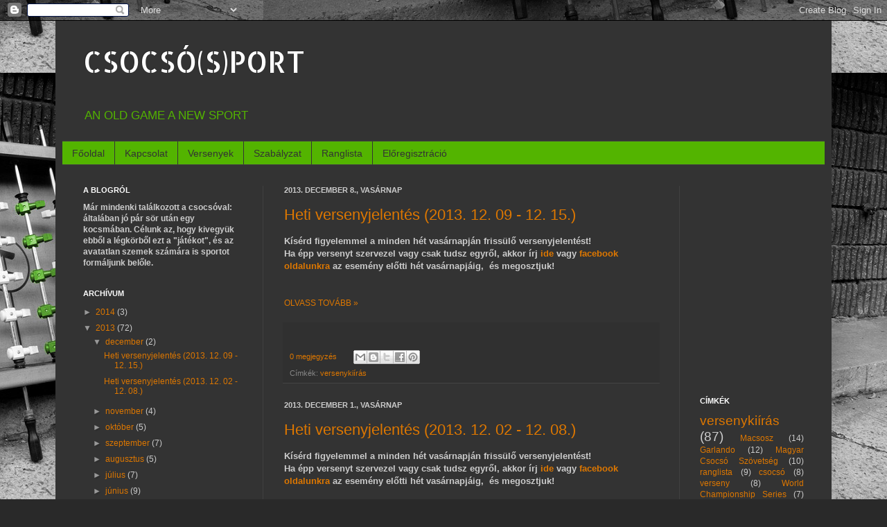

--- FILE ---
content_type: text/html; charset=UTF-8
request_url: https://csocsosport.blogspot.com/2013/
body_size: 36307
content:
<!DOCTYPE html>
<html class='v2' dir='ltr' xmlns='http://www.w3.org/1999/xhtml' xmlns:b='http://www.google.com/2005/gml/b' xmlns:data='http://www.google.com/2005/gml/data' xmlns:expr='http://www.google.com/2005/gml/expr'>
<head>
<link href='https://www.blogger.com/static/v1/widgets/335934321-css_bundle_v2.css' rel='stylesheet' type='text/css'/>
<meta content='IE=EmulateIE7' http-equiv='X-UA-Compatible'/>
<meta content='width=1100' name='viewport'/>
<meta content='text/html; charset=UTF-8' http-equiv='Content-Type'/>
<meta content='blogger' name='generator'/>
<link href='https://csocsosport.blogspot.com/favicon.ico' rel='icon' type='image/x-icon'/>
<link href='http://csocsosport.blogspot.com/2013/' rel='canonical'/>
<link rel="alternate" type="application/atom+xml" title="CSOCSÓ(S)PORT - Atom" href="https://csocsosport.blogspot.com/feeds/posts/default" />
<link rel="alternate" type="application/rss+xml" title="CSOCSÓ(S)PORT - RSS" href="https://csocsosport.blogspot.com/feeds/posts/default?alt=rss" />
<link rel="service.post" type="application/atom+xml" title="CSOCSÓ(S)PORT - Atom" href="https://www.blogger.com/feeds/8202139675116600878/posts/default" />
<!--Can't find substitution for tag [blog.ieCssRetrofitLinks]-->
<meta content='A csocsó mint sport. Versenyek, ranglista, trükkök.' name='description'/>
<meta content='http://csocsosport.blogspot.com/2013/' property='og:url'/>
<meta content='CSOCSÓ(S)PORT' property='og:title'/>
<meta content='A csocsó mint sport. Versenyek, ranglista, trükkök.' property='og:description'/>
<title>Csocsó(s)port a csocsós blog</title>
<meta content='csocsó, szabályzat, verseny, versenyek, foosball, snake, pin, húzás, tolás, csocsós, videó, cso-cso, csocso, ranglista, szabályok, csocsó asztal, cso cso, csócsó, sport' name='keywords'/>
<meta content='Csocsó(s)port - minden ami csocsó. Versenyek, szabályok, videók, beszámolók.' name='description'/>
<style type='text/css'>@font-face{font-family:'Allerta Stencil';font-style:normal;font-weight:400;font-display:swap;src:url(//fonts.gstatic.com/s/allertastencil/v24/HTx0L209KT-LmIE9N7OR6eiycOe1_Db29XP-vA.woff2)format('woff2');unicode-range:U+0000-00FF,U+0131,U+0152-0153,U+02BB-02BC,U+02C6,U+02DA,U+02DC,U+0304,U+0308,U+0329,U+2000-206F,U+20AC,U+2122,U+2191,U+2193,U+2212,U+2215,U+FEFF,U+FFFD;}</style>
<style id='page-skin-1' type='text/css'><!--
/*
-----------------------------------------------
Blogger Template Style
Name:     Simple
Designer: Josh Peterson
URL:      www.noaesthetic.com
----------------------------------------------- */
/* Variable definitions
====================
<Variable name="keycolor" description="Main Color" type="color" default="#66bbdd"/>
<Group description="Page Text" selector="body">
<Variable name="body.font" description="Font" type="font"
default="normal normal 12px Arial, Tahoma, Helvetica, FreeSans, sans-serif"/>
<Variable name="body.text.color" description="Text Color" type="color" default="#222222"/>
</Group>
<Group description="Backgrounds" selector=".body-fauxcolumns-outer">
<Variable name="body.background.color" description="Outer Background" type="color" default="#66bbdd"/>
<Variable name="content.background.color" description="Main Background" type="color" default="#ffffff"/>
<Variable name="header.background.color" description="Header Background" type="color" default="transparent"/>
</Group>
<Group description="Links" selector=".main-outer">
<Variable name="link.color" description="Link Color" type="color" default="#2288bb"/>
<Variable name="link.visited.color" description="Visited Color" type="color" default="#888888"/>
<Variable name="link.hover.color" description="Hover Color" type="color" default="#33aaff"/>
</Group>
<Group description="Blog Title" selector=".header h1">
<Variable name="header.font" description="Font" type="font"
default="normal normal 60px Arial, Tahoma, Helvetica, FreeSans, sans-serif"/>
<Variable name="header.text.color" description="Title Color" type="color" default="#3399bb" />
</Group>
<Group description="Blog Description" selector=".header .description">
<Variable name="description.text.color" description="Description Color" type="color"
default="#777777" />
</Group>
<Group description="Tabs Text" selector=".tabs-inner .widget li a">
<Variable name="tabs.font" description="Font" type="font"
default="normal normal 14px Arial, Tahoma, Helvetica, FreeSans, sans-serif"/>
<Variable name="tabs.text.color" description="Text Color" type="color" default="#999999"/>
<Variable name="tabs.selected.text.color" description="Selected Color" type="color" default="#000000"/>
</Group>
<Group description="Tabs Background" selector=".tabs-outer .PageList">
<Variable name="tabs.background.color" description="Background Color" type="color" default="#f5f5f5"/>
<Variable name="tabs.selected.background.color" description="Selected Color" type="color" default="#eeeeee"/>
</Group>
<Group description="Post Title" selector="h3.post-title, .comments h4">
<Variable name="post.title.font" description="Font" type="font"
default="normal normal 22px Arial, Tahoma, Helvetica, FreeSans, sans-serif"/>
</Group>
<Group description="Date Header" selector=".date-header">
<Variable name="date.header.color" description="Text Color" type="color"
default="#cccccc"/>
<Variable name="date.header.background.color" description="Background Color" type="color"
default="transparent"/>
</Group>
<Group description="Post Footer" selector=".post-footer">
<Variable name="post.footer.text.color" description="Text Color" type="color" default="#666666"/>
<Variable name="post.footer.background.color" description="Background Color" type="color"
default="#f9f9f9"/>
<Variable name="post.footer.border.color" description="Shadow Color" type="color" default="#eeeeee"/>
</Group>
<Group description="Gadgets" selector="h2">
<Variable name="widget.title.font" description="Title Font" type="font"
default="normal bold 11px Arial, Tahoma, Helvetica, FreeSans, sans-serif"/>
<Variable name="widget.title.text.color" description="Title Color" type="color" default="#000000"/>
<Variable name="widget.alternate.text.color" description="Alternate Color" type="color" default="#999999"/>
</Group>
<Group description="Images" selector=".main-inner">
<Variable name="image.background.color" description="Background Color" type="color" default="#ffffff"/>
<Variable name="image.border.color" description="Border Color" type="color" default="#eeeeee"/>
<Variable name="image.text.color" description="Caption Text Color" type="color" default="#cccccc"/>
</Group>
<Group description="Accents" selector=".content-inner">
<Variable name="body.rule.color" description="Separator Line Color" type="color" default="#eeeeee"/>
<Variable name="tabs.border.color" description="Tabs Border Color" type="color" default="#404040"/>
</Group>
<Variable name="body.background" description="Body Background" type="background"
color="#292929" default="$(color) none repeat scroll top left"/>
<Variable name="body.background.override" description="Body Background Override" type="string" default=""/>
<Variable name="body.background.gradient.cap" description="Body Gradient Cap" type="url"
default="url(//www.blogblog.com/1kt/simple/gradients_light.png)"/>
<Variable name="body.background.gradient.tile" description="Body Gradient Tile" type="url"
default="url(//www.blogblog.com/1kt/simple/body_gradient_tile_light.png)"/>
<Variable name="content.background.color.selector" description="Content Background Color Selector" type="string" default=".content-inner"/>
<Variable name="content.padding" description="Content Padding" type="length" default="10px"/>
<Variable name="content.padding.horizontal" description="Content Horizontal Padding" type="length" default="10px"/>
<Variable name="content.shadow.spread" description="Content Shadow Spread" type="length" default="40px"/>
<Variable name="content.shadow.spread.webkit" description="Content Shadow Spread (WebKit)" type="length" default="5px"/>
<Variable name="content.shadow.spread.ie" description="Content Shadow Spread (IE)" type="length" default="10px"/>
<Variable name="main.border.width" description="Main Border Width" type="length" default="0"/>
<Variable name="header.background.gradient" description="Header Gradient" type="url" default="none"/>
<Variable name="header.shadow.offset.left" description="Header Shadow Offset Left" type="length" default="-1px"/>
<Variable name="header.shadow.offset.top" description="Header Shadow Offset Top" type="length" default="-1px"/>
<Variable name="header.shadow.spread" description="Header Shadow Spread" type="length" default="1px"/>
<Variable name="header.padding" description="Header Padding" type="length" default="30px"/>
<Variable name="header.border.size" description="Header Border Size" type="length" default="1px"/>
<Variable name="header.bottom.border.size" description="Header Bottom Border Size" type="length" default="1px"/>
<Variable name="header.border.horizontalsize" description="Header Horizontal Border Size" type="length" default="0"/>
<Variable name="description.text.size" description="Description Text Size" type="string" default="140%"/>
<Variable name="tabs.margin.top" description="Tabs Margin Top" type="length" default="0" />
<Variable name="tabs.margin.side" description="Tabs Side Margin" type="length" default="30px" />
<Variable name="tabs.background.gradient" description="Tabs Background Gradient" type="url"
default="url(//www.blogblog.com/1kt/simple/gradients_light.png)"/>
<Variable name="tabs.border.width" description="Tabs Border Width" type="length" default="1px"/>
<Variable name="tabs.bevel.border.width" description="Tabs Bevel Border Width" type="length" default="1px"/>
<Variable name="date.header.padding" description="Date Header Padding" type="string" default="inherit"/>
<Variable name="date.header.letterspacing" description="Date Header Letter Spacing" type="string" default="inherit"/>
<Variable name="date.header.margin" description="Date Header Margin" type="string" default="inherit"/>
<Variable name="post.margin.bottom" description="Post Bottom Margin" type="length" default="25px"/>
<Variable name="image.border.small.size" description="Image Border Small Size" type="length" default="2px"/>
<Variable name="image.border.large.size" description="Image Border Large Size" type="length" default="5px"/>
<Variable name="page.width.selector" description="Page Width Selector" type="string" default=".region-inner"/>
<Variable name="page.width" description="Page Width" type="string" default="auto"/>
<Variable name="main.section.margin" description="Main Section Margin" type="length" default="15px"/>
<Variable name="main.padding" description="Main Padding" type="length" default="15px"/>
<Variable name="main.padding.top" description="Main Padding Top" type="length" default="30px"/>
<Variable name="main.padding.bottom" description="Main Padding Bottom" type="length" default="30px"/>
<Variable name="paging.background"
color="#333333"
description="Background of blog paging area" type="background"
default="transparent none no-repeat scroll top center"/>
<Variable name="footer.bevel" description="Bevel border length of footer" type="length" default="0"/>
<Variable name="mobile.background.overlay" description="Mobile Background Overlay" type="string"
default="transparent none repeat scroll top left"/>
<Variable name="mobile.background.size" description="Mobile Background Size" type="string" default="auto"/>
<Variable name="mobile.button.color" description="Mobile Button Color" type="color" default="#ffffff" />
<Variable name="startSide" description="Side where text starts in blog language" type="automatic" default="left"/>
<Variable name="endSide" description="Side where text ends in blog language" type="automatic" default="right"/>
*/
/* Content
----------------------------------------------- */
body, .body-fauxcolumn-outer {
font: normal normal 12px Arial, Tahoma, Helvetica, FreeSans, sans-serif;
color: #cccccc;
background: #292929 url(https://blogger.googleusercontent.com/img/b/R29vZ2xl/AVvXsEh_ELs6WvwrVUcka_R6nvfULoA2X93bekxIef_0Z1DrZhdfI_SqaGZHb0HKYvw3t83-1GbTuHnRC4TwJKXbNOLUra4YJf7xhJ6nrjKEtOkyS1Us-vEJcoCH2g1HAczXi6AkH4aBMAzW3wc/s0/blogh%25C3%25A1tt%25C3%25A9r2.jpg) repeat fixed bottom right;
padding: 0 40px 40px 40px;
}
html body .region-inner {
min-width: 0;
max-width: 100%;
width: auto;
}
a:link {
text-decoration:none;
color: #dd7700;
}
a:visited {
text-decoration:none;
color: #dd7700;
}
a:hover {
text-decoration:underline;
color: #53b400;
}
.body-fauxcolumn-outer .fauxcolumn-inner {
background: transparent none repeat scroll top left;
_background-image: none;
}
.body-fauxcolumn-outer .cap-top {
position: absolute;
z-index: 1;
height: 400px;
width: 100%;
background: #292929 url(https://blogger.googleusercontent.com/img/b/R29vZ2xl/AVvXsEh_ELs6WvwrVUcka_R6nvfULoA2X93bekxIef_0Z1DrZhdfI_SqaGZHb0HKYvw3t83-1GbTuHnRC4TwJKXbNOLUra4YJf7xhJ6nrjKEtOkyS1Us-vEJcoCH2g1HAczXi6AkH4aBMAzW3wc/s0/blogh%25C3%25A1tt%25C3%25A9r2.jpg) repeat fixed bottom right;
}
.body-fauxcolumn-outer .cap-top .cap-left {
width: 100%;
background: transparent none repeat-x scroll top left;
_background-image: none;
}
.content-outer {
-moz-box-shadow: 0 0 40px rgba(0, 0, 0, .15);
-webkit-box-shadow: 0 0 5px rgba(0, 0, 0, .15);
-goog-ms-box-shadow: 0 0 10px #333333;
box-shadow: 0 0 40px rgba(0, 0, 0, .15);
margin-bottom: 1px;
}
.content-inner {
padding: 10px 10px;
}
.content-inner {
background-color: #333333;
}
/* Header
----------------------------------------------- */
.header-outer {
background: transparent none repeat-x scroll 0 -400px;
_background-image: none;
}
.Header h1 {
font: normal normal 42px Allerta Stencil;
color: #ffffff;
text-shadow: -1px -1px 1px rgba(0, 0, 0, .2);
}
.Header h1 a {
color: #ffffff;
}
.Header .description {
font-size: 140%;
color: #53b400;
}
.header-inner .Header .titlewrapper {
padding: 22px 30px;
}
.header-inner .Header .descriptionwrapper {
padding: 0 30px;
}
/* Tabs
----------------------------------------------- */
.tabs-inner .section:first-child {
border-top: 1px solid #404040;
}
.tabs-inner .section:first-child ul {
margin-top: -1px;
border-top: 1px solid #404040;
border-left: 0 solid #404040;
border-right: 0 solid #404040;
}
.tabs-inner .widget ul {
background: #53b400 none repeat-x scroll 0 -800px;
_background-image: none;
border-bottom: 1px solid #404040;
margin-top: 0;
margin-left: -30px;
margin-right: -30px;
}
.tabs-inner .widget li a {
display: inline-block;
padding: .6em 1em;
font: normal normal 14px Arial, Tahoma, Helvetica, FreeSans, sans-serif;
color: #333333;
border-left: 1px solid #333333;
border-right: 0 solid #404040;
}
.tabs-inner .widget li:first-child a {
border-left: none;
}
.tabs-inner .widget li.selected a, .tabs-inner .widget li a:hover {
color: #dd7700;
background-color: #333333;
text-decoration: none;
}
/* Columns
----------------------------------------------- */
.main-outer {
border-top: 0 solid #404040;
}
.fauxcolumn-left-outer .fauxcolumn-inner {
border-right: 1px solid #404040;
}
.fauxcolumn-right-outer .fauxcolumn-inner {
border-left: 1px solid #404040;
}
/* Headings
----------------------------------------------- */
h2 {
margin: 0 0 1em 0;
font: normal bold 11px Arial, Tahoma, Helvetica, FreeSans, sans-serif;
color: #ffffff;
text-transform: uppercase;
}
/* Widgets
----------------------------------------------- */
.widget .zippy {
color: #999999;
text-shadow: 2px 2px 1px rgba(0, 0, 0, .1);
}
.widget .popular-posts ul {
list-style: none;
}
/* Posts
----------------------------------------------- */
.date-header span {
background-color: transparent;
color: #cccccc;
padding: inherit;
letter-spacing: inherit;
margin: inherit;
}
.main-inner {
padding-top: 30px;
padding-bottom: 30px;
}
.main-inner .column-center-inner {
padding: 0 15px;
}
.main-inner .column-center-inner .section {
margin: 0 15px;
}
.post {
margin: 0 0 25px 0;
}
h3.post-title, .comments h4 {
font: normal normal 22px Arial, Tahoma, Helvetica, FreeSans, sans-serif;
margin: .75em 0 0;
}
.post-body {
font-size: 110%;
line-height: 1.4;
position: relative;
}
.post-body img, .post-body .tr-caption-container, .Profile img, .Image img,
.BlogList .item-thumbnail img {
padding: 0;
background: #111111;
border: 1px solid #111111;
-moz-box-shadow: 1px 1px 5px rgba(0, 0, 0, .1);
-webkit-box-shadow: 1px 1px 5px rgba(0, 0, 0, .1);
box-shadow: 1px 1px 5px rgba(0, 0, 0, .1);
}
.post-body img, .post-body .tr-caption-container {
padding: 1px;
}
.post-body .tr-caption-container {
color: #cccccc;
}
.post-body .tr-caption-container img {
padding: 0;
background: transparent;
border: none;
-moz-box-shadow: 0 0 0 rgba(0, 0, 0, .1);
-webkit-box-shadow: 0 0 0 rgba(0, 0, 0, .1);
box-shadow: 0 0 0 rgba(0, 0, 0, .1);
}
.post-header {
margin: 0 0 1.5em;
line-height: 1.6;
font-size: 90%;
}
.post-footer {
margin: 20px -2px 0;
padding: 5px 10px;
color: #888888;
background-color: #303030;
border-bottom: 1px solid #444444;
line-height: 1.6;
font-size: 90%;
}
#comments .comment-author {
padding-top: 1.5em;
border-top: 1px solid #404040;
background-position: 0 1.5em;
}
#comments .comment-author:first-child {
padding-top: 0;
border-top: none;
}
.avatar-image-container {
margin: .2em 0 0;
}
#comments .avatar-image-container img {
border: 1px solid #111111;
}
/* Comments
----------------------------------------------- */
.comments .comments-content .icon.blog-author {
background-repeat: no-repeat;
background-image: url([data-uri]);
}
.comments .comments-content .loadmore a {
border-top: 1px solid #999999;
border-bottom: 1px solid #999999;
}
.comments .comment-thread.inline-thread {
background-color: #303030;
}
.comments .continue {
border-top: 2px solid #999999;
}
/* Accents
---------------------------------------------- */
.section-columns td.columns-cell {
border-left: 1px solid #404040;
}
.blog-pager {
background: transparent none no-repeat scroll top center;
}
.blog-pager-older-link, .home-link,
.blog-pager-newer-link {
background-color: #333333;
padding: 5px;
}
.footer-outer {
border-top: 0 dashed #bbbbbb;
}
/* Mobile
----------------------------------------------- */
body.mobile  {
background-size: auto;
}
.mobile .body-fauxcolumn-outer {
background: transparent none repeat scroll top left;
}
.mobile .body-fauxcolumn-outer .cap-top {
background-size: 100% auto;
}
.mobile .content-outer {
-webkit-box-shadow: 0 0 3px rgba(0, 0, 0, .15);
box-shadow: 0 0 3px rgba(0, 0, 0, .15);
padding: 0 40px;
}
body.mobile .AdSense {
margin: 0 -40px;
}
.mobile .tabs-inner .widget ul {
margin-left: 0;
margin-right: 0;
}
.mobile .post {
margin: 0;
}
.mobile .main-inner .column-center-inner .section {
margin: 0;
}
.mobile .date-header span {
padding: 0.1em 10px;
margin: 0 -10px;
}
.mobile h3.post-title {
margin: 0;
}
.mobile .blog-pager {
background: transparent none no-repeat scroll top center;
}
.mobile .footer-outer {
border-top: none;
}
.mobile .main-inner, .mobile .footer-inner {
background-color: #333333;
}
.mobile-index-contents {
color: #cccccc;
}
.mobile-link-button {
background-color: #dd7700;
}
.mobile-link-button a:link, .mobile-link-button a:visited {
color: #ffffff;
}
.mobile .tabs-inner .section:first-child {
border-top: none;
}
.mobile .tabs-inner .PageList .widget-content {
background-color: #333333;
color: #dd7700;
border-top: 1px solid #404040;
border-bottom: 1px solid #404040;
}
.mobile .tabs-inner .PageList .widget-content .pagelist-arrow {
border-left: 1px solid #404040;
}

--></style>
<style id='template-skin-1' type='text/css'><!--
body {
min-width: 1120px;
}
.content-outer, .content-fauxcolumn-outer, .region-inner {
min-width: 1120px;
max-width: 1120px;
_width: 1120px;
}
.main-inner .columns {
padding-left: 290px;
padding-right: 210px;
}
.main-inner .fauxcolumn-center-outer {
left: 290px;
right: 210px;
/* IE6 does not respect left and right together */
_width: expression(this.parentNode.offsetWidth -
parseInt("290px") -
parseInt("210px") + 'px');
}
.main-inner .fauxcolumn-left-outer {
width: 290px;
}
.main-inner .fauxcolumn-right-outer {
width: 210px;
}
.main-inner .column-left-outer {
width: 290px;
right: 100%;
margin-left: -290px;
}
.main-inner .column-right-outer {
width: 210px;
margin-right: -210px;
}
#layout {
min-width: 0;
}
#layout .content-outer {
min-width: 0;
width: 800px;
}
#layout .region-inner {
min-width: 0;
width: auto;
}
--></style>
<link href='https://www.blogger.com/dyn-css/authorization.css?targetBlogID=8202139675116600878&amp;zx=0c309c75-7d6c-4819-9d80-b8443499ddf6' media='none' onload='if(media!=&#39;all&#39;)media=&#39;all&#39;' rel='stylesheet'/><noscript><link href='https://www.blogger.com/dyn-css/authorization.css?targetBlogID=8202139675116600878&amp;zx=0c309c75-7d6c-4819-9d80-b8443499ddf6' rel='stylesheet'/></noscript>
<meta name='google-adsense-platform-account' content='ca-host-pub-1556223355139109'/>
<meta name='google-adsense-platform-domain' content='blogspot.com'/>

<!-- data-ad-client=ca-pub-9693161876282947 -->

</head>
<body class='loading'>
<div class='navbar section' id='navbar'><div class='widget Navbar' data-version='1' id='Navbar1'><script type="text/javascript">
    function setAttributeOnload(object, attribute, val) {
      if(window.addEventListener) {
        window.addEventListener('load',
          function(){ object[attribute] = val; }, false);
      } else {
        window.attachEvent('onload', function(){ object[attribute] = val; });
      }
    }
  </script>
<div id="navbar-iframe-container"></div>
<script type="text/javascript" src="https://apis.google.com/js/platform.js"></script>
<script type="text/javascript">
      gapi.load("gapi.iframes:gapi.iframes.style.bubble", function() {
        if (gapi.iframes && gapi.iframes.getContext) {
          gapi.iframes.getContext().openChild({
              url: 'https://www.blogger.com/navbar/8202139675116600878?origin\x3dhttps://csocsosport.blogspot.com',
              where: document.getElementById("navbar-iframe-container"),
              id: "navbar-iframe"
          });
        }
      });
    </script><script type="text/javascript">
(function() {
var script = document.createElement('script');
script.type = 'text/javascript';
script.src = '//pagead2.googlesyndication.com/pagead/js/google_top_exp.js';
var head = document.getElementsByTagName('head')[0];
if (head) {
head.appendChild(script);
}})();
</script>
</div></div>
<div class='body-fauxcolumns'>
<div class='fauxcolumn-outer body-fauxcolumn-outer'>
<div class='cap-top'>
<div class='cap-left'></div>
<div class='cap-right'></div>
</div>
<div class='fauxborder-left'>
<div class='fauxborder-right'></div>
<div class='fauxcolumn-inner'>
</div>
</div>
<div class='cap-bottom'>
<div class='cap-left'></div>
<div class='cap-right'></div>
</div>
</div>
</div>
<div class='content'>
<div class='content-fauxcolumns'>
<div class='fauxcolumn-outer content-fauxcolumn-outer'>
<div class='cap-top'>
<div class='cap-left'></div>
<div class='cap-right'></div>
</div>
<div class='fauxborder-left'>
<div class='fauxborder-right'></div>
<div class='fauxcolumn-inner'>
</div>
</div>
<div class='cap-bottom'>
<div class='cap-left'></div>
<div class='cap-right'></div>
</div>
</div>
</div>
<div class='content-outer'>
<div class='content-cap-top cap-top'>
<div class='cap-left'></div>
<div class='cap-right'></div>
</div>
<div class='fauxborder-left content-fauxborder-left'>
<div class='fauxborder-right content-fauxborder-right'></div>
<div class='content-inner'>
<header>
<div class='header-outer'>
<div class='header-cap-top cap-top'>
<div class='cap-left'></div>
<div class='cap-right'></div>
</div>
<div class='fauxborder-left header-fauxborder-left'>
<div class='fauxborder-right header-fauxborder-right'></div>
<div class='region-inner header-inner'>
<div class='header section' id='header'><div class='widget Header' data-version='1' id='Header1'>
<div id='header-inner'>
<div class='titlewrapper'>
<h1 class='title'>
<a href='https://csocsosport.blogspot.com/'>
CSOCSÓ(S)PORT
</a>
</h1>
</div>
<div class='descriptionwrapper'>
<p class='description'><span>AN OLD GAME A NEW SPORT</span></p>
</div>
</div>
</div></div>
</div>
</div>
<div class='header-cap-bottom cap-bottom'>
<div class='cap-left'></div>
<div class='cap-right'></div>
</div>
</div>
</header>
<div class='tabs-outer'>
<div class='tabs-cap-top cap-top'>
<div class='cap-left'></div>
<div class='cap-right'></div>
</div>
<div class='fauxborder-left tabs-fauxborder-left'>
<div class='fauxborder-right tabs-fauxborder-right'></div>
<div class='region-inner tabs-inner'>
<div class='tabs section' id='crosscol'><div class='widget PageList' data-version='1' id='PageList1'>
<h2>Oldalak</h2>
<div class='widget-content'>
<ul>
<li>
<a href='https://csocsosport.blogspot.com/'>Főoldal</a>
</li>
<li>
<a href='https://csocsosport.blogspot.com/p/kapcsolat.html'>Kapcsolat</a>
</li>
<li>
<a href='http://csocsosport.blogspot.com/search/label/versenyki%C3%ADr%C3%A1s'>Versenyek</a>
</li>
<li>
<a href='http://csocsosport.blogspot.com/2012/04/ne-porgessel-avagy-csocso-szabalyai.html'>Szabályzat</a>
</li>
<li>
<a href='https://csocsosport.blogspot.com/p/ranglista_3.html'>Ranglista</a>
</li>
<li>
<a href='https://csocsosport.blogspot.com/p/eloregisztracio.html'>Előregisztráció</a>
</li>
</ul>
<div class='clear'></div>
</div>
</div></div>
<div class='tabs no-items section' id='crosscol-overflow'></div>
</div>
</div>
<div class='tabs-cap-bottom cap-bottom'>
<div class='cap-left'></div>
<div class='cap-right'></div>
</div>
</div>
<div class='main-outer'>
<div class='main-cap-top cap-top'>
<div class='cap-left'></div>
<div class='cap-right'></div>
</div>
<div class='fauxborder-left main-fauxborder-left'>
<div class='fauxborder-right main-fauxborder-right'></div>
<div class='region-inner main-inner'>
<div class='columns fauxcolumns'>
<div class='fauxcolumn-outer fauxcolumn-center-outer'>
<div class='cap-top'>
<div class='cap-left'></div>
<div class='cap-right'></div>
</div>
<div class='fauxborder-left'>
<div class='fauxborder-right'></div>
<div class='fauxcolumn-inner'>
</div>
</div>
<div class='cap-bottom'>
<div class='cap-left'></div>
<div class='cap-right'></div>
</div>
</div>
<div class='fauxcolumn-outer fauxcolumn-left-outer'>
<div class='cap-top'>
<div class='cap-left'></div>
<div class='cap-right'></div>
</div>
<div class='fauxborder-left'>
<div class='fauxborder-right'></div>
<div class='fauxcolumn-inner'>
</div>
</div>
<div class='cap-bottom'>
<div class='cap-left'></div>
<div class='cap-right'></div>
</div>
</div>
<div class='fauxcolumn-outer fauxcolumn-right-outer'>
<div class='cap-top'>
<div class='cap-left'></div>
<div class='cap-right'></div>
</div>
<div class='fauxborder-left'>
<div class='fauxborder-right'></div>
<div class='fauxcolumn-inner'>
</div>
</div>
<div class='cap-bottom'>
<div class='cap-left'></div>
<div class='cap-right'></div>
</div>
</div>
<!-- corrects IE6 width calculation -->
<div class='columns-inner'>
<div class='column-center-outer'>
<div class='column-center-inner'>
<div class='main section' id='main'><div class='widget Blog' data-version='1' id='Blog1'>
<div class='blog-posts hfeed'>

          <div class="date-outer">
        
<h2 class='date-header'><span>2013. december 8., vasárnap</span></h2>

          <div class="date-posts">
        
<div class='post-outer'>
<div class='post hentry' itemscope='itemscope' itemtype='http://schema.org/BlogPosting'>
<a name='2427445572941182267'></a>
<h3 class='post-title entry-title' itemprop='name'>
<a href='https://csocsosport.blogspot.com/2013/12/heti-versenyjelentes-2013-12-09-12-15.html'>Heti versenyjelentés (2013. 12. 09 - 12. 15.)</a>
</h3>
<div class='post-header'>
<div class='post-header-line-1'></div>
</div>
<div class='post-body entry-content' id='post-body-2427445572941182267' itemprop='articleBody'>
<b style="background-color: #333333; color: #cccccc; font-family: Arial, Tahoma, Helvetica, FreeSans, sans-serif; font-size: 13px; line-height: 18px; text-align: justify;">Kísérd figyelemmel a minden hét vasárnapján frissülő versenyjelentést!&#160;</b><br>
<b style="background-color: #333333; color: #cccccc; font-family: Arial, Tahoma, Helvetica, FreeSans, sans-serif; font-size: 13px; line-height: 18px; text-align: justify;">Ha épp versenyt szervezel vagy csak tudsz egyről, akkor írj&#160;<a href="mailto:info@csocsosport.hu" style="color: #dd7700;" target="_blank">ide</a>&#160;vagy&#160;<a href="https://www.facebook.com/messages/csocsosport" style="color: #dd7700; text-decoration: none;" target="_blank">facebook oldalunkra</a>&#160;az esemény előtti hét vasárnapjáig,&#160; és megosztjuk!</b><br>
<b style="background-color: #333333; color: #cccccc; font-family: Arial, Tahoma, Helvetica, FreeSans, sans-serif; font-size: 13px; line-height: 18px; text-align: justify;"><br></b>
<br>
<div style='clear: both;'></div>
</div>
<div class='jump-link'>
<a href='https://csocsosport.blogspot.com/2013/12/heti-versenyjelentes-2013-12-09-12-15.html#more' title='Heti versenyjelentés (2013. 12. 09 - 12. 15.)'>OLVASS TOVÁBB &#187;</a>
</div>
<div class='post-footer'>
<div class='post-footer-line post-footer-line-1'><iframe allowTransparency='true' frameborder='0' scrolling='no' src='http://www.facebook.com/plugins/like.php?href=https://csocsosport.blogspot.com/2013/12/heti-versenyjelentes-2013-12-09-12-15.html&layout=standard&show_faces=false&width=450&action=like&font=arial&colorscheme=light' style='border:none; overflow:hidden; width:450px; height:25px;'></iframe>
<span class='post-comment-link'>
<a class='comment-link' href='https://csocsosport.blogspot.com/2013/12/heti-versenyjelentes-2013-12-09-12-15.html#comment-form' onclick=''>0
megjegyzés</a>
</span>
<span class='post-icons'>
<span class='item-control blog-admin pid-1273929288'>
<a href='https://www.blogger.com/post-edit.g?blogID=8202139675116600878&postID=2427445572941182267&from=pencil' title='Bejegyzés szerkesztése'>
<img alt='' class='icon-action' height='18' src='https://resources.blogblog.com/img/icon18_edit_allbkg.gif' width='18'/>
</a>
</span>
</span>
<div class='post-share-buttons goog-inline-block'>
<a class='goog-inline-block share-button sb-email' href='https://www.blogger.com/share-post.g?blogID=8202139675116600878&postID=2427445572941182267&target=email' target='_blank' title='Küldés e-mailben'><span class='share-button-link-text'>Küldés e-mailben</span></a><a class='goog-inline-block share-button sb-blog' href='https://www.blogger.com/share-post.g?blogID=8202139675116600878&postID=2427445572941182267&target=blog' onclick='window.open(this.href, "_blank", "height=270,width=475"); return false;' target='_blank' title='BlogThis!'><span class='share-button-link-text'>BlogThis!</span></a><a class='goog-inline-block share-button sb-twitter' href='https://www.blogger.com/share-post.g?blogID=8202139675116600878&postID=2427445572941182267&target=twitter' target='_blank' title='Megosztás az X-en'><span class='share-button-link-text'>Megosztás az X-en</span></a><a class='goog-inline-block share-button sb-facebook' href='https://www.blogger.com/share-post.g?blogID=8202139675116600878&postID=2427445572941182267&target=facebook' onclick='window.open(this.href, "_blank", "height=430,width=640"); return false;' target='_blank' title='Megosztás a Facebookon'><span class='share-button-link-text'>Megosztás a Facebookon</span></a><a class='goog-inline-block share-button sb-pinterest' href='https://www.blogger.com/share-post.g?blogID=8202139675116600878&postID=2427445572941182267&target=pinterest' target='_blank' title='Megosztás a Pinteresten'><span class='share-button-link-text'>Megosztás a Pinteresten</span></a>
</div>
</div>
<div class='post-footer-line post-footer-line-2'><span class='post-labels'>
Címkék:
<a href='https://csocsosport.blogspot.com/search/label/versenyki%C3%ADr%C3%A1s' rel='tag'>versenykiírás</a>
</span>
</div>
<div class='post-footer-line post-footer-line-3'></div>
</div>
</div>
</div>

          </div></div>
        

          <div class="date-outer">
        
<h2 class='date-header'><span>2013. december 1., vasárnap</span></h2>

          <div class="date-posts">
        
<div class='post-outer'>
<div class='post hentry' itemscope='itemscope' itemtype='http://schema.org/BlogPosting'>
<a name='8980934545126085720'></a>
<h3 class='post-title entry-title' itemprop='name'>
<a href='https://csocsosport.blogspot.com/2013/12/heti-versenyjelentes-2013-12-02-12-08.html'>Heti versenyjelentés (2013. 12. 02 - 12. 08.)</a>
</h3>
<div class='post-header'>
<div class='post-header-line-1'></div>
</div>
<div class='post-body entry-content' id='post-body-8980934545126085720' itemprop='articleBody'>
<b style="background-color: #333333; color: #cccccc; font-family: Arial, Tahoma, Helvetica, FreeSans, sans-serif; font-size: 13px; line-height: 18px; text-align: justify;">Kísérd figyelemmel a minden hét vasárnapján frissülő versenyjelentést!&#160;</b><br>
<b style="background-color: #333333; color: #cccccc; font-family: Arial, Tahoma, Helvetica, FreeSans, sans-serif; font-size: 13px; line-height: 18px; text-align: justify;">Ha épp versenyt szervezel vagy csak tudsz egyről, akkor írj&#160;<a href="mailto:info@csocsosport.hu" style="color: #dd7700;" target="_blank">ide</a>&#160;vagy&#160;<a href="https://www.facebook.com/messages/csocsosport" style="color: #dd7700; text-decoration: none;" target="_blank">facebook oldalunkra</a>&#160;az esemény előtti hét vasárnapjáig,&#160; és megosztjuk!</b><br>
<b style="background-color: #333333; color: #cccccc; font-family: Arial, Tahoma, Helvetica, FreeSans, sans-serif; font-size: 13px; line-height: 18px; text-align: justify;"><br></b><b style="background-color: #333333; color: #cccccc; font-family: Arial, Tahoma, Helvetica, FreeSans, sans-serif; font-size: 13px; line-height: 18px; text-align: justify;"></b>
<br>
<div style='clear: both;'></div>
</div>
<div class='jump-link'>
<a href='https://csocsosport.blogspot.com/2013/12/heti-versenyjelentes-2013-12-02-12-08.html#more' title='Heti versenyjelentés (2013. 12. 02 - 12. 08.)'>OLVASS TOVÁBB &#187;</a>
</div>
<div class='post-footer'>
<div class='post-footer-line post-footer-line-1'><iframe allowTransparency='true' frameborder='0' scrolling='no' src='http://www.facebook.com/plugins/like.php?href=https://csocsosport.blogspot.com/2013/12/heti-versenyjelentes-2013-12-02-12-08.html&layout=standard&show_faces=false&width=450&action=like&font=arial&colorscheme=light' style='border:none; overflow:hidden; width:450px; height:25px;'></iframe>
<span class='post-comment-link'>
<a class='comment-link' href='https://csocsosport.blogspot.com/2013/12/heti-versenyjelentes-2013-12-02-12-08.html#comment-form' onclick=''>0
megjegyzés</a>
</span>
<span class='post-icons'>
<span class='item-control blog-admin pid-1273929288'>
<a href='https://www.blogger.com/post-edit.g?blogID=8202139675116600878&postID=8980934545126085720&from=pencil' title='Bejegyzés szerkesztése'>
<img alt='' class='icon-action' height='18' src='https://resources.blogblog.com/img/icon18_edit_allbkg.gif' width='18'/>
</a>
</span>
</span>
<div class='post-share-buttons goog-inline-block'>
<a class='goog-inline-block share-button sb-email' href='https://www.blogger.com/share-post.g?blogID=8202139675116600878&postID=8980934545126085720&target=email' target='_blank' title='Küldés e-mailben'><span class='share-button-link-text'>Küldés e-mailben</span></a><a class='goog-inline-block share-button sb-blog' href='https://www.blogger.com/share-post.g?blogID=8202139675116600878&postID=8980934545126085720&target=blog' onclick='window.open(this.href, "_blank", "height=270,width=475"); return false;' target='_blank' title='BlogThis!'><span class='share-button-link-text'>BlogThis!</span></a><a class='goog-inline-block share-button sb-twitter' href='https://www.blogger.com/share-post.g?blogID=8202139675116600878&postID=8980934545126085720&target=twitter' target='_blank' title='Megosztás az X-en'><span class='share-button-link-text'>Megosztás az X-en</span></a><a class='goog-inline-block share-button sb-facebook' href='https://www.blogger.com/share-post.g?blogID=8202139675116600878&postID=8980934545126085720&target=facebook' onclick='window.open(this.href, "_blank", "height=430,width=640"); return false;' target='_blank' title='Megosztás a Facebookon'><span class='share-button-link-text'>Megosztás a Facebookon</span></a><a class='goog-inline-block share-button sb-pinterest' href='https://www.blogger.com/share-post.g?blogID=8202139675116600878&postID=8980934545126085720&target=pinterest' target='_blank' title='Megosztás a Pinteresten'><span class='share-button-link-text'>Megosztás a Pinteresten</span></a>
</div>
</div>
<div class='post-footer-line post-footer-line-2'><span class='post-labels'>
Címkék:
<a href='https://csocsosport.blogspot.com/search/label/versenyki%C3%ADr%C3%A1s' rel='tag'>versenykiírás</a>
</span>
</div>
<div class='post-footer-line post-footer-line-3'></div>
</div>
</div>
</div>

          </div></div>
        

          <div class="date-outer">
        
<h2 class='date-header'><span>2013. november 24., vasárnap</span></h2>

          <div class="date-posts">
        
<div class='post-outer'>
<div class='post hentry' itemscope='itemscope' itemtype='http://schema.org/BlogPosting'>
<a name='1743839731716699186'></a>
<h3 class='post-title entry-title' itemprop='name'>
<a href='https://csocsosport.blogspot.com/2013/11/heti-versenyjelentes-2013-11-25-12-01.html'>Heti versenyjelentés (2013. 11. 25 - 12. 01.)</a>
</h3>
<div class='post-header'>
<div class='post-header-line-1'></div>
</div>
<div class='post-body entry-content' id='post-body-1743839731716699186' itemprop='articleBody'>
<b style="background-color: #333333; color: #cccccc; font-family: Arial, Tahoma, Helvetica, FreeSans, sans-serif; font-size: 13px; line-height: 18px; text-align: justify;">Kísérd figyelemmel a minden hét vasárnapján frissülő versenyjelentést!&#160;</b><br>
<b style="background-color: #333333; color: #cccccc; font-family: Arial, Tahoma, Helvetica, FreeSans, sans-serif; font-size: 13px; line-height: 18px; text-align: justify;">Ha épp versenyt szervezel vagy csak tudsz egyről, akkor írj&#160;<a href="mailto:info@csocsosport.hu" style="color: #dd7700;" target="_blank">ide</a>&#160;vagy&#160;<a href="https://www.facebook.com/messages/csocsosport" style="color: #dd7700; text-decoration: none;" target="_blank">facebook oldalunkra</a>&#160;az esemény előtti hét vasárnapjáig,&#160; és megosztjuk!</b><br>
<b style="background-color: #333333; color: #cccccc; font-family: Arial, Tahoma, Helvetica, FreeSans, sans-serif; font-size: 13px; line-height: 18px; text-align: justify;"><br></b><b style="background-color: #333333; color: #cccccc; font-family: Arial, Tahoma, Helvetica, FreeSans, sans-serif; font-size: 13px; line-height: 18px; text-align: justify;"></b>
<br>
<div style='clear: both;'></div>
</div>
<div class='jump-link'>
<a href='https://csocsosport.blogspot.com/2013/11/heti-versenyjelentes-2013-11-25-12-01.html#more' title='Heti versenyjelentés (2013. 11. 25 - 12. 01.)'>OLVASS TOVÁBB &#187;</a>
</div>
<div class='post-footer'>
<div class='post-footer-line post-footer-line-1'><iframe allowTransparency='true' frameborder='0' scrolling='no' src='http://www.facebook.com/plugins/like.php?href=https://csocsosport.blogspot.com/2013/11/heti-versenyjelentes-2013-11-25-12-01.html&layout=standard&show_faces=false&width=450&action=like&font=arial&colorscheme=light' style='border:none; overflow:hidden; width:450px; height:25px;'></iframe>
<span class='post-comment-link'>
<a class='comment-link' href='https://csocsosport.blogspot.com/2013/11/heti-versenyjelentes-2013-11-25-12-01.html#comment-form' onclick=''>0
megjegyzés</a>
</span>
<span class='post-icons'>
<span class='item-control blog-admin pid-1273929288'>
<a href='https://www.blogger.com/post-edit.g?blogID=8202139675116600878&postID=1743839731716699186&from=pencil' title='Bejegyzés szerkesztése'>
<img alt='' class='icon-action' height='18' src='https://resources.blogblog.com/img/icon18_edit_allbkg.gif' width='18'/>
</a>
</span>
</span>
<div class='post-share-buttons goog-inline-block'>
<a class='goog-inline-block share-button sb-email' href='https://www.blogger.com/share-post.g?blogID=8202139675116600878&postID=1743839731716699186&target=email' target='_blank' title='Küldés e-mailben'><span class='share-button-link-text'>Küldés e-mailben</span></a><a class='goog-inline-block share-button sb-blog' href='https://www.blogger.com/share-post.g?blogID=8202139675116600878&postID=1743839731716699186&target=blog' onclick='window.open(this.href, "_blank", "height=270,width=475"); return false;' target='_blank' title='BlogThis!'><span class='share-button-link-text'>BlogThis!</span></a><a class='goog-inline-block share-button sb-twitter' href='https://www.blogger.com/share-post.g?blogID=8202139675116600878&postID=1743839731716699186&target=twitter' target='_blank' title='Megosztás az X-en'><span class='share-button-link-text'>Megosztás az X-en</span></a><a class='goog-inline-block share-button sb-facebook' href='https://www.blogger.com/share-post.g?blogID=8202139675116600878&postID=1743839731716699186&target=facebook' onclick='window.open(this.href, "_blank", "height=430,width=640"); return false;' target='_blank' title='Megosztás a Facebookon'><span class='share-button-link-text'>Megosztás a Facebookon</span></a><a class='goog-inline-block share-button sb-pinterest' href='https://www.blogger.com/share-post.g?blogID=8202139675116600878&postID=1743839731716699186&target=pinterest' target='_blank' title='Megosztás a Pinteresten'><span class='share-button-link-text'>Megosztás a Pinteresten</span></a>
</div>
</div>
<div class='post-footer-line post-footer-line-2'><span class='post-labels'>
Címkék:
<a href='https://csocsosport.blogspot.com/search/label/versenyki%C3%ADr%C3%A1s' rel='tag'>versenykiírás</a>
</span>
</div>
<div class='post-footer-line post-footer-line-3'></div>
</div>
</div>
</div>

          </div></div>
        

          <div class="date-outer">
        
<h2 class='date-header'><span>2013. november 17., vasárnap</span></h2>

          <div class="date-posts">
        
<div class='post-outer'>
<div class='post hentry' itemscope='itemscope' itemtype='http://schema.org/BlogPosting'>
<a name='569311621142542900'></a>
<h3 class='post-title entry-title' itemprop='name'>
<a href='https://csocsosport.blogspot.com/2013/11/heti-versenyjelentes-2013-11-18-11-24.html'>Heti versenyjelentés (2013. 11. 18 - 11. 24.)</a>
</h3>
<div class='post-header'>
<div class='post-header-line-1'></div>
</div>
<div class='post-body entry-content' id='post-body-569311621142542900' itemprop='articleBody'>
<b style="background-color: #333333; color: #cccccc; font-family: Arial, Tahoma, Helvetica, FreeSans, sans-serif; font-size: 13px; line-height: 18px; text-align: justify;">Kísérd figyelemmel a minden hét vasárnapján frissülő versenyjelentést!&#160;</b><br>
<b style="background-color: #333333; color: #cccccc; font-family: Arial, Tahoma, Helvetica, FreeSans, sans-serif; font-size: 13px; line-height: 18px; text-align: justify;">Ha épp versenyt szervezel vagy csak tudsz egyről, akkor írj&#160;<a href="mailto:info@csocsosport.hu" style="color: #dd7700;" target="_blank">ide</a>&#160;vagy&#160;<a href="https://www.facebook.com/messages/csocsosport" style="color: #dd7700; text-decoration: none;" target="_blank">facebook oldalunkra</a>&#160;az esemény előtti hét vasárnapjáig,&#160; és megosztjuk!</b><br>
<b style="background-color: #333333; color: #cccccc; font-family: Arial, Tahoma, Helvetica, FreeSans, sans-serif; font-size: 13px; line-height: 18px; text-align: justify;"><br></b><b style="background-color: #333333; color: #cccccc; font-family: Arial, Tahoma, Helvetica, FreeSans, sans-serif; font-size: 13px; line-height: 18px; text-align: justify;"></b>
<br>
<div style='clear: both;'></div>
</div>
<div class='jump-link'>
<a href='https://csocsosport.blogspot.com/2013/11/heti-versenyjelentes-2013-11-18-11-24.html#more' title='Heti versenyjelentés (2013. 11. 18 - 11. 24.)'>OLVASS TOVÁBB &#187;</a>
</div>
<div class='post-footer'>
<div class='post-footer-line post-footer-line-1'><iframe allowTransparency='true' frameborder='0' scrolling='no' src='http://www.facebook.com/plugins/like.php?href=https://csocsosport.blogspot.com/2013/11/heti-versenyjelentes-2013-11-18-11-24.html&layout=standard&show_faces=false&width=450&action=like&font=arial&colorscheme=light' style='border:none; overflow:hidden; width:450px; height:25px;'></iframe>
<span class='post-comment-link'>
<a class='comment-link' href='https://csocsosport.blogspot.com/2013/11/heti-versenyjelentes-2013-11-18-11-24.html#comment-form' onclick=''>0
megjegyzés</a>
</span>
<span class='post-icons'>
<span class='item-control blog-admin pid-1273929288'>
<a href='https://www.blogger.com/post-edit.g?blogID=8202139675116600878&postID=569311621142542900&from=pencil' title='Bejegyzés szerkesztése'>
<img alt='' class='icon-action' height='18' src='https://resources.blogblog.com/img/icon18_edit_allbkg.gif' width='18'/>
</a>
</span>
</span>
<div class='post-share-buttons goog-inline-block'>
<a class='goog-inline-block share-button sb-email' href='https://www.blogger.com/share-post.g?blogID=8202139675116600878&postID=569311621142542900&target=email' target='_blank' title='Küldés e-mailben'><span class='share-button-link-text'>Küldés e-mailben</span></a><a class='goog-inline-block share-button sb-blog' href='https://www.blogger.com/share-post.g?blogID=8202139675116600878&postID=569311621142542900&target=blog' onclick='window.open(this.href, "_blank", "height=270,width=475"); return false;' target='_blank' title='BlogThis!'><span class='share-button-link-text'>BlogThis!</span></a><a class='goog-inline-block share-button sb-twitter' href='https://www.blogger.com/share-post.g?blogID=8202139675116600878&postID=569311621142542900&target=twitter' target='_blank' title='Megosztás az X-en'><span class='share-button-link-text'>Megosztás az X-en</span></a><a class='goog-inline-block share-button sb-facebook' href='https://www.blogger.com/share-post.g?blogID=8202139675116600878&postID=569311621142542900&target=facebook' onclick='window.open(this.href, "_blank", "height=430,width=640"); return false;' target='_blank' title='Megosztás a Facebookon'><span class='share-button-link-text'>Megosztás a Facebookon</span></a><a class='goog-inline-block share-button sb-pinterest' href='https://www.blogger.com/share-post.g?blogID=8202139675116600878&postID=569311621142542900&target=pinterest' target='_blank' title='Megosztás a Pinteresten'><span class='share-button-link-text'>Megosztás a Pinteresten</span></a>
</div>
</div>
<div class='post-footer-line post-footer-line-2'><span class='post-labels'>
Címkék:
<a href='https://csocsosport.blogspot.com/search/label/versenyki%C3%ADr%C3%A1s' rel='tag'>versenykiírás</a>
</span>
</div>
<div class='post-footer-line post-footer-line-3'></div>
</div>
</div>
</div>

          </div></div>
        

          <div class="date-outer">
        
<h2 class='date-header'><span>2013. november 11., hétfő</span></h2>

          <div class="date-posts">
        
<div class='post-outer'>
<div class='post hentry' itemscope='itemscope' itemtype='http://schema.org/BlogPosting'>
<a name='1554134861308278214'></a>
<h3 class='post-title entry-title' itemprop='name'>
<a href='https://csocsosport.blogspot.com/2013/11/heti-versenyjelentes-2013-11-11-11-17.html'>Heti versenyjelentés (2013. 11. 11 - 11. 17.)</a>
</h3>
<div class='post-header'>
<div class='post-header-line-1'></div>
</div>
<div class='post-body entry-content' id='post-body-1554134861308278214' itemprop='articleBody'>
<b style="background-color: #333333; color: #cccccc; font-family: Arial, Tahoma, Helvetica, FreeSans, sans-serif; font-size: 13px; line-height: 18px; text-align: justify;">Kísérd figyelemmel a minden hét vasárnapján frissülő versenyjelentést!&#160;</b><br>
<b style="background-color: #333333; color: #cccccc; font-family: Arial, Tahoma, Helvetica, FreeSans, sans-serif; font-size: 13px; line-height: 18px; text-align: justify;">Ha épp versenyt szervezel vagy csak tudsz egyről, akkor írj&#160;<a href="mailto:info@csocsosport.hu" style="color: #dd7700;" target="_blank">ide</a>&#160;vagy&#160;<a href="https://www.facebook.com/messages/csocsosport" style="color: #dd7700; text-decoration: none;" target="_blank">facebook oldalunkra</a>&#160;az esemény előtti hét vasárnapjáig,&#160; és megosztjuk!</b><br>
<b style="background-color: #333333; color: #cccccc; font-family: Arial, Tahoma, Helvetica, FreeSans, sans-serif; font-size: 13px; line-height: 18px; text-align: justify;"><br></b><b style="background-color: #333333; color: #cccccc; font-family: Arial, Tahoma, Helvetica, FreeSans, sans-serif; font-size: 13px; line-height: 18px; text-align: justify;"></b>
<br>
<div style='clear: both;'></div>
</div>
<div class='jump-link'>
<a href='https://csocsosport.blogspot.com/2013/11/heti-versenyjelentes-2013-11-11-11-17.html#more' title='Heti versenyjelentés (2013. 11. 11 - 11. 17.)'>OLVASS TOVÁBB &#187;</a>
</div>
<div class='post-footer'>
<div class='post-footer-line post-footer-line-1'><iframe allowTransparency='true' frameborder='0' scrolling='no' src='http://www.facebook.com/plugins/like.php?href=https://csocsosport.blogspot.com/2013/11/heti-versenyjelentes-2013-11-11-11-17.html&layout=standard&show_faces=false&width=450&action=like&font=arial&colorscheme=light' style='border:none; overflow:hidden; width:450px; height:25px;'></iframe>
<span class='post-comment-link'>
<a class='comment-link' href='https://csocsosport.blogspot.com/2013/11/heti-versenyjelentes-2013-11-11-11-17.html#comment-form' onclick=''>0
megjegyzés</a>
</span>
<span class='post-icons'>
<span class='item-control blog-admin pid-1273929288'>
<a href='https://www.blogger.com/post-edit.g?blogID=8202139675116600878&postID=1554134861308278214&from=pencil' title='Bejegyzés szerkesztése'>
<img alt='' class='icon-action' height='18' src='https://resources.blogblog.com/img/icon18_edit_allbkg.gif' width='18'/>
</a>
</span>
</span>
<div class='post-share-buttons goog-inline-block'>
<a class='goog-inline-block share-button sb-email' href='https://www.blogger.com/share-post.g?blogID=8202139675116600878&postID=1554134861308278214&target=email' target='_blank' title='Küldés e-mailben'><span class='share-button-link-text'>Küldés e-mailben</span></a><a class='goog-inline-block share-button sb-blog' href='https://www.blogger.com/share-post.g?blogID=8202139675116600878&postID=1554134861308278214&target=blog' onclick='window.open(this.href, "_blank", "height=270,width=475"); return false;' target='_blank' title='BlogThis!'><span class='share-button-link-text'>BlogThis!</span></a><a class='goog-inline-block share-button sb-twitter' href='https://www.blogger.com/share-post.g?blogID=8202139675116600878&postID=1554134861308278214&target=twitter' target='_blank' title='Megosztás az X-en'><span class='share-button-link-text'>Megosztás az X-en</span></a><a class='goog-inline-block share-button sb-facebook' href='https://www.blogger.com/share-post.g?blogID=8202139675116600878&postID=1554134861308278214&target=facebook' onclick='window.open(this.href, "_blank", "height=430,width=640"); return false;' target='_blank' title='Megosztás a Facebookon'><span class='share-button-link-text'>Megosztás a Facebookon</span></a><a class='goog-inline-block share-button sb-pinterest' href='https://www.blogger.com/share-post.g?blogID=8202139675116600878&postID=1554134861308278214&target=pinterest' target='_blank' title='Megosztás a Pinteresten'><span class='share-button-link-text'>Megosztás a Pinteresten</span></a>
</div>
</div>
<div class='post-footer-line post-footer-line-2'><span class='post-labels'>
Címkék:
<a href='https://csocsosport.blogspot.com/search/label/versenyki%C3%ADr%C3%A1s' rel='tag'>versenykiírás</a>
</span>
</div>
<div class='post-footer-line post-footer-line-3'></div>
</div>
</div>
</div>

          </div></div>
        

          <div class="date-outer">
        
<h2 class='date-header'><span>2013. november 4., hétfő</span></h2>

          <div class="date-posts">
        
<div class='post-outer'>
<div class='post hentry' itemscope='itemscope' itemtype='http://schema.org/BlogPosting'>
<a name='5248811082969037040'></a>
<h3 class='post-title entry-title' itemprop='name'>
<a href='https://csocsosport.blogspot.com/2013/11/heti-versenyjelentes-2013-11-04-11-10.html'>Heti versenyjelentés (2013. 11. 04 - 11. 10.)</a>
</h3>
<div class='post-header'>
<div class='post-header-line-1'></div>
</div>
<div class='post-body entry-content' id='post-body-5248811082969037040' itemprop='articleBody'>
<b style="background-color: #333333; color: #cccccc; font-family: Arial, Tahoma, Helvetica, FreeSans, sans-serif; font-size: 13px; line-height: 18px; text-align: justify;">Kísérd figyelemmel a minden hét vasárnapján frissülő versenyjelentést!&#160;</b><br>
<b style="background-color: #333333; color: #cccccc; font-family: Arial, Tahoma, Helvetica, FreeSans, sans-serif; font-size: 13px; line-height: 18px; text-align: justify;">Ha épp versenyt szervezel vagy csak tudsz egyről, akkor írj&#160;<a href="mailto:info@csocsosport.hu" style="color: #dd7700;" target="_blank">ide</a>&#160;vagy&#160;<a href="https://www.facebook.com/messages/csocsosport" style="color: #dd7700; text-decoration: none;" target="_blank">facebook oldalunkra</a>&#160;az esemény előtti hét vasárnapjáig,&#160; és megosztjuk!</b><br>
<b style="background-color: #333333; color: #cccccc; font-family: Arial, Tahoma, Helvetica, FreeSans, sans-serif; font-size: 13px; line-height: 18px; text-align: justify;"><br></b><b style="background-color: #333333; color: #cccccc; font-family: Arial, Tahoma, Helvetica, FreeSans, sans-serif; font-size: 13px; line-height: 18px; text-align: justify;"></b>
<br>
<div style='clear: both;'></div>
</div>
<div class='jump-link'>
<a href='https://csocsosport.blogspot.com/2013/11/heti-versenyjelentes-2013-11-04-11-10.html#more' title='Heti versenyjelentés (2013. 11. 04 - 11. 10.)'>OLVASS TOVÁBB &#187;</a>
</div>
<div class='post-footer'>
<div class='post-footer-line post-footer-line-1'><iframe allowTransparency='true' frameborder='0' scrolling='no' src='http://www.facebook.com/plugins/like.php?href=https://csocsosport.blogspot.com/2013/11/heti-versenyjelentes-2013-11-04-11-10.html&layout=standard&show_faces=false&width=450&action=like&font=arial&colorscheme=light' style='border:none; overflow:hidden; width:450px; height:25px;'></iframe>
<span class='post-comment-link'>
<a class='comment-link' href='https://csocsosport.blogspot.com/2013/11/heti-versenyjelentes-2013-11-04-11-10.html#comment-form' onclick=''>0
megjegyzés</a>
</span>
<span class='post-icons'>
<span class='item-control blog-admin pid-1273929288'>
<a href='https://www.blogger.com/post-edit.g?blogID=8202139675116600878&postID=5248811082969037040&from=pencil' title='Bejegyzés szerkesztése'>
<img alt='' class='icon-action' height='18' src='https://resources.blogblog.com/img/icon18_edit_allbkg.gif' width='18'/>
</a>
</span>
</span>
<div class='post-share-buttons goog-inline-block'>
<a class='goog-inline-block share-button sb-email' href='https://www.blogger.com/share-post.g?blogID=8202139675116600878&postID=5248811082969037040&target=email' target='_blank' title='Küldés e-mailben'><span class='share-button-link-text'>Küldés e-mailben</span></a><a class='goog-inline-block share-button sb-blog' href='https://www.blogger.com/share-post.g?blogID=8202139675116600878&postID=5248811082969037040&target=blog' onclick='window.open(this.href, "_blank", "height=270,width=475"); return false;' target='_blank' title='BlogThis!'><span class='share-button-link-text'>BlogThis!</span></a><a class='goog-inline-block share-button sb-twitter' href='https://www.blogger.com/share-post.g?blogID=8202139675116600878&postID=5248811082969037040&target=twitter' target='_blank' title='Megosztás az X-en'><span class='share-button-link-text'>Megosztás az X-en</span></a><a class='goog-inline-block share-button sb-facebook' href='https://www.blogger.com/share-post.g?blogID=8202139675116600878&postID=5248811082969037040&target=facebook' onclick='window.open(this.href, "_blank", "height=430,width=640"); return false;' target='_blank' title='Megosztás a Facebookon'><span class='share-button-link-text'>Megosztás a Facebookon</span></a><a class='goog-inline-block share-button sb-pinterest' href='https://www.blogger.com/share-post.g?blogID=8202139675116600878&postID=5248811082969037040&target=pinterest' target='_blank' title='Megosztás a Pinteresten'><span class='share-button-link-text'>Megosztás a Pinteresten</span></a>
</div>
</div>
<div class='post-footer-line post-footer-line-2'><span class='post-labels'>
Címkék:
<a href='https://csocsosport.blogspot.com/search/label/csocs%C3%B3verseny' rel='tag'>csocsóverseny</a>,
<a href='https://csocsosport.blogspot.com/search/label/Macsosz' rel='tag'>Macsosz</a>,
<a href='https://csocsosport.blogspot.com/search/label/Magyar%20Bajnoks%C3%A1g' rel='tag'>Magyar Bajnokság</a>,
<a href='https://csocsosport.blogspot.com/search/label/magyar%20csocs%C3%B3' rel='tag'>magyar csocsó</a>,
<a href='https://csocsosport.blogspot.com/search/label/Magyar%20Csocs%C3%B3%20Bajnoks%C3%A1g' rel='tag'>Magyar Csocsó Bajnokság</a>,
<a href='https://csocsosport.blogspot.com/search/label/Magyar%20Csocs%C3%B3%20Sz%C3%B6vets%C3%A9g' rel='tag'>Magyar Csocsó Szövetség</a>,
<a href='https://csocsosport.blogspot.com/search/label/Magyar%20Csocs%C3%B3bajnoks%C3%A1g' rel='tag'>Magyar Csocsóbajnokság</a>,
<a href='https://csocsosport.blogspot.com/search/label/Pet%C5%91fi%20Kult%C3%BArt%C3%A9r' rel='tag'>Petőfi Kultúrtér</a>,
<a href='https://csocsosport.blogspot.com/search/label/verseny' rel='tag'>verseny</a>,
<a href='https://csocsosport.blogspot.com/search/label/versenyki%C3%ADr%C3%A1s' rel='tag'>versenykiírás</a>
</span>
</div>
<div class='post-footer-line post-footer-line-3'></div>
</div>
</div>
</div>

          </div></div>
        

          <div class="date-outer">
        
<h2 class='date-header'><span>2013. október 27., vasárnap</span></h2>

          <div class="date-posts">
        
<div class='post-outer'>
<div class='post hentry' itemscope='itemscope' itemtype='http://schema.org/BlogPosting'>
<a name='1888381613843683873'></a>
<h3 class='post-title entry-title' itemprop='name'>
<a href='https://csocsosport.blogspot.com/2013/10/heti-versenyjelentes-2013-10-28-11-03.html'>Heti versenyjelentés (2013. 10. 28 - 11. 03.)</a>
</h3>
<div class='post-header'>
<div class='post-header-line-1'></div>
</div>
<div class='post-body entry-content' id='post-body-1888381613843683873' itemprop='articleBody'>
<b style="background-color: #333333; color: #cccccc; font-family: Arial, Tahoma, Helvetica, FreeSans, sans-serif; font-size: 13px; line-height: 18px; text-align: justify;">Kísérd figyelemmel a minden hét vasárnapján frissülő versenyjelentést!&#160;</b><br>
<b style="background-color: #333333; color: #cccccc; font-family: Arial, Tahoma, Helvetica, FreeSans, sans-serif; font-size: 13px; line-height: 18px; text-align: justify;">Ha épp versenyt szervezel vagy csak tudsz egyről, akkor írj&#160;<a href="mailto:info@csocsosport.hu" style="color: #dd7700;" target="_blank">ide</a>&#160;vagy&#160;<a href="https://www.facebook.com/messages/csocsosport" style="color: #dd7700; text-decoration: none;" target="_blank">facebook oldalunkra</a>&#160;az esemény előtti hét vasárnapjáig,&#160; és megosztjuk!</b><br>
<b style="background-color: #333333; color: #cccccc; font-family: Arial, Tahoma, Helvetica, FreeSans, sans-serif; font-size: 13px; line-height: 18px; text-align: justify;"><br></b><b style="background-color: #333333; color: #cccccc; font-family: Arial, Tahoma, Helvetica, FreeSans, sans-serif; font-size: 13px; line-height: 18px; text-align: justify;"></b>
<br>
<div style='clear: both;'></div>
</div>
<div class='jump-link'>
<a href='https://csocsosport.blogspot.com/2013/10/heti-versenyjelentes-2013-10-28-11-03.html#more' title='Heti versenyjelentés (2013. 10. 28 - 11. 03.)'>OLVASS TOVÁBB &#187;</a>
</div>
<div class='post-footer'>
<div class='post-footer-line post-footer-line-1'><iframe allowTransparency='true' frameborder='0' scrolling='no' src='http://www.facebook.com/plugins/like.php?href=https://csocsosport.blogspot.com/2013/10/heti-versenyjelentes-2013-10-28-11-03.html&layout=standard&show_faces=false&width=450&action=like&font=arial&colorscheme=light' style='border:none; overflow:hidden; width:450px; height:25px;'></iframe>
<span class='post-comment-link'>
<a class='comment-link' href='https://csocsosport.blogspot.com/2013/10/heti-versenyjelentes-2013-10-28-11-03.html#comment-form' onclick=''>0
megjegyzés</a>
</span>
<span class='post-icons'>
<span class='item-control blog-admin pid-1273929288'>
<a href='https://www.blogger.com/post-edit.g?blogID=8202139675116600878&postID=1888381613843683873&from=pencil' title='Bejegyzés szerkesztése'>
<img alt='' class='icon-action' height='18' src='https://resources.blogblog.com/img/icon18_edit_allbkg.gif' width='18'/>
</a>
</span>
</span>
<div class='post-share-buttons goog-inline-block'>
<a class='goog-inline-block share-button sb-email' href='https://www.blogger.com/share-post.g?blogID=8202139675116600878&postID=1888381613843683873&target=email' target='_blank' title='Küldés e-mailben'><span class='share-button-link-text'>Küldés e-mailben</span></a><a class='goog-inline-block share-button sb-blog' href='https://www.blogger.com/share-post.g?blogID=8202139675116600878&postID=1888381613843683873&target=blog' onclick='window.open(this.href, "_blank", "height=270,width=475"); return false;' target='_blank' title='BlogThis!'><span class='share-button-link-text'>BlogThis!</span></a><a class='goog-inline-block share-button sb-twitter' href='https://www.blogger.com/share-post.g?blogID=8202139675116600878&postID=1888381613843683873&target=twitter' target='_blank' title='Megosztás az X-en'><span class='share-button-link-text'>Megosztás az X-en</span></a><a class='goog-inline-block share-button sb-facebook' href='https://www.blogger.com/share-post.g?blogID=8202139675116600878&postID=1888381613843683873&target=facebook' onclick='window.open(this.href, "_blank", "height=430,width=640"); return false;' target='_blank' title='Megosztás a Facebookon'><span class='share-button-link-text'>Megosztás a Facebookon</span></a><a class='goog-inline-block share-button sb-pinterest' href='https://www.blogger.com/share-post.g?blogID=8202139675116600878&postID=1888381613843683873&target=pinterest' target='_blank' title='Megosztás a Pinteresten'><span class='share-button-link-text'>Megosztás a Pinteresten</span></a>
</div>
</div>
<div class='post-footer-line post-footer-line-2'><span class='post-labels'>
Címkék:
<a href='https://csocsosport.blogspot.com/search/label/versenyki%C3%ADr%C3%A1s' rel='tag'>versenykiírás</a>
</span>
</div>
<div class='post-footer-line post-footer-line-3'></div>
</div>
</div>
</div>

          </div></div>
        

          <div class="date-outer">
        
<h2 class='date-header'><span>2013. október 20., vasárnap</span></h2>

          <div class="date-posts">
        
<div class='post-outer'>
<div class='post hentry' itemscope='itemscope' itemtype='http://schema.org/BlogPosting'>
<a name='3788388471267482210'></a>
<h3 class='post-title entry-title' itemprop='name'>
<a href='https://csocsosport.blogspot.com/2013/10/heti-versenyjelentes-2013-10-21-10-27.html'>Heti versenyjelentés (2013. 10. 21 - 10. 27.)</a>
</h3>
<div class='post-header'>
<div class='post-header-line-1'></div>
</div>
<div class='post-body entry-content' id='post-body-3788388471267482210' itemprop='articleBody'>
<b style="background-color: #333333; color: #cccccc; font-family: Arial, Tahoma, Helvetica, FreeSans, sans-serif; font-size: 13px; line-height: 18px; text-align: justify;">Kísérd figyelemmel a minden hét vasárnapján frissülő versenyjelentést!&#160;</b><br>
<b style="background-color: #333333; color: #cccccc; font-family: Arial, Tahoma, Helvetica, FreeSans, sans-serif; font-size: 13px; line-height: 18px; text-align: justify;">Ha épp versenyt szervezel vagy csak tudsz egyről, akkor írj&#160;<a href="mailto:info@csocsosport.hu" style="color: #dd7700; text-decoration: none;" target="_blank">ide</a>&#160;vagy&#160;<a href="https://www.facebook.com/messages/csocsosport" style="color: #dd7700; text-decoration: none;" target="_blank">facebook oldalunkra</a>&#160;az esemény előtti hét vasárnapjáig,&#160; és megosztjuk!</b><br>
<b style="background-color: #333333; color: #cccccc; font-family: Arial, Tahoma, Helvetica, FreeSans, sans-serif; font-size: 13px; line-height: 18px; text-align: justify;"><br></b>
<b style="background-color: #333333; color: #cccccc; font-family: Arial, Tahoma, Helvetica, FreeSans, sans-serif; font-size: 13px; line-height: 18px; text-align: justify;"></b><br>
<div style='clear: both;'></div>
</div>
<div class='jump-link'>
<a href='https://csocsosport.blogspot.com/2013/10/heti-versenyjelentes-2013-10-21-10-27.html#more' title='Heti versenyjelentés (2013. 10. 21 - 10. 27.)'>OLVASS TOVÁBB &#187;</a>
</div>
<div class='post-footer'>
<div class='post-footer-line post-footer-line-1'><iframe allowTransparency='true' frameborder='0' scrolling='no' src='http://www.facebook.com/plugins/like.php?href=https://csocsosport.blogspot.com/2013/10/heti-versenyjelentes-2013-10-21-10-27.html&layout=standard&show_faces=false&width=450&action=like&font=arial&colorscheme=light' style='border:none; overflow:hidden; width:450px; height:25px;'></iframe>
<span class='post-comment-link'>
<a class='comment-link' href='https://csocsosport.blogspot.com/2013/10/heti-versenyjelentes-2013-10-21-10-27.html#comment-form' onclick=''>0
megjegyzés</a>
</span>
<span class='post-icons'>
<span class='item-control blog-admin pid-634084063'>
<a href='https://www.blogger.com/post-edit.g?blogID=8202139675116600878&postID=3788388471267482210&from=pencil' title='Bejegyzés szerkesztése'>
<img alt='' class='icon-action' height='18' src='https://resources.blogblog.com/img/icon18_edit_allbkg.gif' width='18'/>
</a>
</span>
</span>
<div class='post-share-buttons goog-inline-block'>
<a class='goog-inline-block share-button sb-email' href='https://www.blogger.com/share-post.g?blogID=8202139675116600878&postID=3788388471267482210&target=email' target='_blank' title='Küldés e-mailben'><span class='share-button-link-text'>Küldés e-mailben</span></a><a class='goog-inline-block share-button sb-blog' href='https://www.blogger.com/share-post.g?blogID=8202139675116600878&postID=3788388471267482210&target=blog' onclick='window.open(this.href, "_blank", "height=270,width=475"); return false;' target='_blank' title='BlogThis!'><span class='share-button-link-text'>BlogThis!</span></a><a class='goog-inline-block share-button sb-twitter' href='https://www.blogger.com/share-post.g?blogID=8202139675116600878&postID=3788388471267482210&target=twitter' target='_blank' title='Megosztás az X-en'><span class='share-button-link-text'>Megosztás az X-en</span></a><a class='goog-inline-block share-button sb-facebook' href='https://www.blogger.com/share-post.g?blogID=8202139675116600878&postID=3788388471267482210&target=facebook' onclick='window.open(this.href, "_blank", "height=430,width=640"); return false;' target='_blank' title='Megosztás a Facebookon'><span class='share-button-link-text'>Megosztás a Facebookon</span></a><a class='goog-inline-block share-button sb-pinterest' href='https://www.blogger.com/share-post.g?blogID=8202139675116600878&postID=3788388471267482210&target=pinterest' target='_blank' title='Megosztás a Pinteresten'><span class='share-button-link-text'>Megosztás a Pinteresten</span></a>
</div>
</div>
<div class='post-footer-line post-footer-line-2'><span class='post-labels'>
Címkék:
<a href='https://csocsosport.blogspot.com/search/label/csocs%C3%B3verseny' rel='tag'>csocsóverseny</a>,
<a href='https://csocsosport.blogspot.com/search/label/Valhalla%20S%C3%B6r%C3%B6z%C5%91' rel='tag'>Valhalla Söröző</a>,
<a href='https://csocsosport.blogspot.com/search/label/versenyki%C3%ADr%C3%A1s' rel='tag'>versenykiírás</a>
</span>
</div>
<div class='post-footer-line post-footer-line-3'></div>
</div>
</div>
</div>

          </div></div>
        

          <div class="date-outer">
        
<h2 class='date-header'><span>2013. október 14., hétfő</span></h2>

          <div class="date-posts">
        
<div class='post-outer'>
<div class='post hentry' itemscope='itemscope' itemtype='http://schema.org/BlogPosting'>
<a name='3762060048822595315'></a>
<h3 class='post-title entry-title' itemprop='name'>
<a href='https://csocsosport.blogspot.com/2013/10/heti-versenyjelentes-2013-10-14-10-20.html'>Heti versenyjelentés (2013. 10. 14 - 10. 20.)</a>
</h3>
<div class='post-header'>
<div class='post-header-line-1'></div>
</div>
<div class='post-body entry-content' id='post-body-3762060048822595315' itemprop='articleBody'>
<b style="background-color: #333333; color: #cccccc; font-family: Arial, Tahoma, Helvetica, FreeSans, sans-serif; font-size: 13px; line-height: 18px; text-align: justify;">Kísérd figyelemmel a minden hét vasárnapján frissülő versenyjelentést!&#160;</b><br>
<b style="background-color: #333333; color: #cccccc; font-family: Arial, Tahoma, Helvetica, FreeSans, sans-serif; font-size: 13px; line-height: 18px; text-align: justify;">Ha épp versenyt szervezel vagy csak tudsz egyről, akkor írj&#160;<a href="mailto:info@csocsosport.hu" target="_blank">ide</a>&#160;vagy&#160;<a href="https://www.facebook.com/messages/csocsosport" style="color: #dd7700;" target="_blank">facebook oldalunkra</a>&#160;az esemény előtti hét vasárnapjáig,&#160; és megosztjuk!</b><br>
<b style="background-color: #333333; color: #cccccc; font-family: Arial, Tahoma, Helvetica, FreeSans, sans-serif; font-size: 13px; line-height: 18px; text-align: justify;"><br></b>
<br>
<div style='clear: both;'></div>
</div>
<div class='jump-link'>
<a href='https://csocsosport.blogspot.com/2013/10/heti-versenyjelentes-2013-10-14-10-20.html#more' title='Heti versenyjelentés (2013. 10. 14 - 10. 20.)'>OLVASS TOVÁBB &#187;</a>
</div>
<div class='post-footer'>
<div class='post-footer-line post-footer-line-1'><iframe allowTransparency='true' frameborder='0' scrolling='no' src='http://www.facebook.com/plugins/like.php?href=https://csocsosport.blogspot.com/2013/10/heti-versenyjelentes-2013-10-14-10-20.html&layout=standard&show_faces=false&width=450&action=like&font=arial&colorscheme=light' style='border:none; overflow:hidden; width:450px; height:25px;'></iframe>
<span class='post-comment-link'>
<a class='comment-link' href='https://csocsosport.blogspot.com/2013/10/heti-versenyjelentes-2013-10-14-10-20.html#comment-form' onclick=''>0
megjegyzés</a>
</span>
<span class='post-icons'>
<span class='item-control blog-admin pid-1273929288'>
<a href='https://www.blogger.com/post-edit.g?blogID=8202139675116600878&postID=3762060048822595315&from=pencil' title='Bejegyzés szerkesztése'>
<img alt='' class='icon-action' height='18' src='https://resources.blogblog.com/img/icon18_edit_allbkg.gif' width='18'/>
</a>
</span>
</span>
<div class='post-share-buttons goog-inline-block'>
<a class='goog-inline-block share-button sb-email' href='https://www.blogger.com/share-post.g?blogID=8202139675116600878&postID=3762060048822595315&target=email' target='_blank' title='Küldés e-mailben'><span class='share-button-link-text'>Küldés e-mailben</span></a><a class='goog-inline-block share-button sb-blog' href='https://www.blogger.com/share-post.g?blogID=8202139675116600878&postID=3762060048822595315&target=blog' onclick='window.open(this.href, "_blank", "height=270,width=475"); return false;' target='_blank' title='BlogThis!'><span class='share-button-link-text'>BlogThis!</span></a><a class='goog-inline-block share-button sb-twitter' href='https://www.blogger.com/share-post.g?blogID=8202139675116600878&postID=3762060048822595315&target=twitter' target='_blank' title='Megosztás az X-en'><span class='share-button-link-text'>Megosztás az X-en</span></a><a class='goog-inline-block share-button sb-facebook' href='https://www.blogger.com/share-post.g?blogID=8202139675116600878&postID=3762060048822595315&target=facebook' onclick='window.open(this.href, "_blank", "height=430,width=640"); return false;' target='_blank' title='Megosztás a Facebookon'><span class='share-button-link-text'>Megosztás a Facebookon</span></a><a class='goog-inline-block share-button sb-pinterest' href='https://www.blogger.com/share-post.g?blogID=8202139675116600878&postID=3762060048822595315&target=pinterest' target='_blank' title='Megosztás a Pinteresten'><span class='share-button-link-text'>Megosztás a Pinteresten</span></a>
</div>
</div>
<div class='post-footer-line post-footer-line-2'><span class='post-labels'>
Címkék:
<a href='https://csocsosport.blogspot.com/search/label/versenyki%C3%ADr%C3%A1s' rel='tag'>versenykiírás</a>
</span>
</div>
<div class='post-footer-line post-footer-line-3'></div>
</div>
</div>
</div>

          </div></div>
        

          <div class="date-outer">
        
<h2 class='date-header'><span>2013. október 11., péntek</span></h2>

          <div class="date-posts">
        
<div class='post-outer'>
<div class='post hentry' itemscope='itemscope' itemtype='http://schema.org/BlogPosting'>
<a name='3882777956216149781'></a>
<h3 class='post-title entry-title' itemprop='name'>
<a href='https://csocsosport.blogspot.com/2013/10/magyar-csocsobajnoksag-elso-fordulo-2013-2014.html'>Magyar Csocsóbajnokság I. forduló (2013 - 2014) versenykiírás</a>
</h3>
<div class='post-header'>
<div class='post-header-line-1'></div>
</div>
<div class='post-body entry-content' id='post-body-3882777956216149781' itemprop='articleBody'>
<div style="text-align: justify;">
<b>Az egyre nagyobb tömegeket megmozgató Magyar Csocsóbajnokság november 9-10-e között veszi kezdetét. A szokásokhoz híven a bajnokság első fordulóját most is Székesfehérváron tartják meg, a második és a harmadik fordulót pedig Budapesten.&#160;</b><br>
<b><br></b>
<b>A részletes versenykiírásért kattintsatok tovább!</b><br>
<b><br></b></div>
<div style="text-align: justify;">
</div>
<div style='clear: both;'></div>
</div>
<div class='jump-link'>
<a href='https://csocsosport.blogspot.com/2013/10/magyar-csocsobajnoksag-elso-fordulo-2013-2014.html#more' title='Magyar Csocsóbajnokság I. forduló (2013 - 2014) versenykiírás'>OLVASS TOVÁBB &#187;</a>
</div>
<div class='post-footer'>
<div class='post-footer-line post-footer-line-1'><iframe allowTransparency='true' frameborder='0' scrolling='no' src='http://www.facebook.com/plugins/like.php?href=https://csocsosport.blogspot.com/2013/10/magyar-csocsobajnoksag-elso-fordulo-2013-2014.html&layout=standard&show_faces=false&width=450&action=like&font=arial&colorscheme=light' style='border:none; overflow:hidden; width:450px; height:25px;'></iframe>
<span class='post-comment-link'>
<a class='comment-link' href='https://csocsosport.blogspot.com/2013/10/magyar-csocsobajnoksag-elso-fordulo-2013-2014.html#comment-form' onclick=''>2
megjegyzés</a>
</span>
<span class='post-icons'>
<span class='item-control blog-admin pid-634084063'>
<a href='https://www.blogger.com/post-edit.g?blogID=8202139675116600878&postID=3882777956216149781&from=pencil' title='Bejegyzés szerkesztése'>
<img alt='' class='icon-action' height='18' src='https://resources.blogblog.com/img/icon18_edit_allbkg.gif' width='18'/>
</a>
</span>
</span>
<div class='post-share-buttons goog-inline-block'>
<a class='goog-inline-block share-button sb-email' href='https://www.blogger.com/share-post.g?blogID=8202139675116600878&postID=3882777956216149781&target=email' target='_blank' title='Küldés e-mailben'><span class='share-button-link-text'>Küldés e-mailben</span></a><a class='goog-inline-block share-button sb-blog' href='https://www.blogger.com/share-post.g?blogID=8202139675116600878&postID=3882777956216149781&target=blog' onclick='window.open(this.href, "_blank", "height=270,width=475"); return false;' target='_blank' title='BlogThis!'><span class='share-button-link-text'>BlogThis!</span></a><a class='goog-inline-block share-button sb-twitter' href='https://www.blogger.com/share-post.g?blogID=8202139675116600878&postID=3882777956216149781&target=twitter' target='_blank' title='Megosztás az X-en'><span class='share-button-link-text'>Megosztás az X-en</span></a><a class='goog-inline-block share-button sb-facebook' href='https://www.blogger.com/share-post.g?blogID=8202139675116600878&postID=3882777956216149781&target=facebook' onclick='window.open(this.href, "_blank", "height=430,width=640"); return false;' target='_blank' title='Megosztás a Facebookon'><span class='share-button-link-text'>Megosztás a Facebookon</span></a><a class='goog-inline-block share-button sb-pinterest' href='https://www.blogger.com/share-post.g?blogID=8202139675116600878&postID=3882777956216149781&target=pinterest' target='_blank' title='Megosztás a Pinteresten'><span class='share-button-link-text'>Megosztás a Pinteresten</span></a>
</div>
</div>
<div class='post-footer-line post-footer-line-2'><span class='post-labels'>
</span>
</div>
<div class='post-footer-line post-footer-line-3'></div>
</div>
</div>
</div>

          </div></div>
        

          <div class="date-outer">
        
<h2 class='date-header'><span>2013. október 6., vasárnap</span></h2>

          <div class="date-posts">
        
<div class='post-outer'>
<div class='post hentry' itemscope='itemscope' itemtype='http://schema.org/BlogPosting'>
<a name='7723720794012358603'></a>
<h3 class='post-title entry-title' itemprop='name'>
<a href='https://csocsosport.blogspot.com/2013/10/heti-versenyjelentes-2013-10-07-10-13.html'>Heti versenyjelentés (2013. 10. 07 - 10. 13.)</a>
</h3>
<div class='post-header'>
<div class='post-header-line-1'></div>
</div>
<div class='post-body entry-content' id='post-body-7723720794012358603' itemprop='articleBody'>
<b style="background-color: #333333; color: #cccccc; font-family: Arial, Tahoma, Helvetica, FreeSans, sans-serif; font-size: 13px; line-height: 18px; text-align: justify;">Kísérd figyelemmel a minden hét vasárnapján frissülő versenyjelentést!&#160;</b><br>
<b style="background-color: #333333; color: #cccccc; font-family: Arial, Tahoma, Helvetica, FreeSans, sans-serif; font-size: 13px; line-height: 18px; text-align: justify;">Ha épp versenyt szervezel vagy csak tudsz egyről, akkor írj&#160;<a href="mailto:info@csocsosport.hu" target="_blank">ide</a>&#160;vagy&#160;<a href="https://www.facebook.com/messages/csocsosport" style="color: #dd7700; text-decoration: initial;" target="_blank">facebook oldalunkra</a>&#160;az esemény előtti hét vasárnapjáig,&#160; és megosztjuk!</b><br>
<b style="background-color: #333333; color: #cccccc; font-family: Arial, Tahoma, Helvetica, FreeSans, sans-serif; font-size: 13px; line-height: 18px; text-align: justify;"><br></b>
<br>
<div style='clear: both;'></div>
</div>
<div class='jump-link'>
<a href='https://csocsosport.blogspot.com/2013/10/heti-versenyjelentes-2013-10-07-10-13.html#more' title='Heti versenyjelentés (2013. 10. 07 - 10. 13.)'>OLVASS TOVÁBB &#187;</a>
</div>
<div class='post-footer'>
<div class='post-footer-line post-footer-line-1'><iframe allowTransparency='true' frameborder='0' scrolling='no' src='http://www.facebook.com/plugins/like.php?href=https://csocsosport.blogspot.com/2013/10/heti-versenyjelentes-2013-10-07-10-13.html&layout=standard&show_faces=false&width=450&action=like&font=arial&colorscheme=light' style='border:none; overflow:hidden; width:450px; height:25px;'></iframe>
<span class='post-comment-link'>
<a class='comment-link' href='https://csocsosport.blogspot.com/2013/10/heti-versenyjelentes-2013-10-07-10-13.html#comment-form' onclick=''>0
megjegyzés</a>
</span>
<span class='post-icons'>
<span class='item-control blog-admin pid-1273929288'>
<a href='https://www.blogger.com/post-edit.g?blogID=8202139675116600878&postID=7723720794012358603&from=pencil' title='Bejegyzés szerkesztése'>
<img alt='' class='icon-action' height='18' src='https://resources.blogblog.com/img/icon18_edit_allbkg.gif' width='18'/>
</a>
</span>
</span>
<div class='post-share-buttons goog-inline-block'>
<a class='goog-inline-block share-button sb-email' href='https://www.blogger.com/share-post.g?blogID=8202139675116600878&postID=7723720794012358603&target=email' target='_blank' title='Küldés e-mailben'><span class='share-button-link-text'>Küldés e-mailben</span></a><a class='goog-inline-block share-button sb-blog' href='https://www.blogger.com/share-post.g?blogID=8202139675116600878&postID=7723720794012358603&target=blog' onclick='window.open(this.href, "_blank", "height=270,width=475"); return false;' target='_blank' title='BlogThis!'><span class='share-button-link-text'>BlogThis!</span></a><a class='goog-inline-block share-button sb-twitter' href='https://www.blogger.com/share-post.g?blogID=8202139675116600878&postID=7723720794012358603&target=twitter' target='_blank' title='Megosztás az X-en'><span class='share-button-link-text'>Megosztás az X-en</span></a><a class='goog-inline-block share-button sb-facebook' href='https://www.blogger.com/share-post.g?blogID=8202139675116600878&postID=7723720794012358603&target=facebook' onclick='window.open(this.href, "_blank", "height=430,width=640"); return false;' target='_blank' title='Megosztás a Facebookon'><span class='share-button-link-text'>Megosztás a Facebookon</span></a><a class='goog-inline-block share-button sb-pinterest' href='https://www.blogger.com/share-post.g?blogID=8202139675116600878&postID=7723720794012358603&target=pinterest' target='_blank' title='Megosztás a Pinteresten'><span class='share-button-link-text'>Megosztás a Pinteresten</span></a>
</div>
</div>
<div class='post-footer-line post-footer-line-2'><span class='post-labels'>
Címkék:
<a href='https://csocsosport.blogspot.com/search/label/versenyki%C3%ADr%C3%A1s' rel='tag'>versenykiírás</a>
</span>
</div>
<div class='post-footer-line post-footer-line-3'></div>
</div>
</div>
</div>

          </div></div>
        

          <div class="date-outer">
        
<h2 class='date-header'><span>2013. szeptember 30., hétfő</span></h2>

          <div class="date-posts">
        
<div class='post-outer'>
<div class='post hentry' itemscope='itemscope' itemtype='http://schema.org/BlogPosting'>
<a name='7881781165708668004'></a>
<h3 class='post-title entry-title' itemprop='name'>
<a href='https://csocsosport.blogspot.com/2013/09/heti-versenyjelentes-2013-09-30-10-06.html'>Heti versenyjelentés (2013. 09. 30 - 10. 06.)</a>
</h3>
<div class='post-header'>
<div class='post-header-line-1'></div>
</div>
<div class='post-body entry-content' id='post-body-7881781165708668004' itemprop='articleBody'>
<b style="background-color: #333333; color: #cccccc; font-family: Arial, Tahoma, Helvetica, FreeSans, sans-serif; font-size: 13px; line-height: 18px; text-align: justify;">Kísérd figyelemmel a minden hét vasárnapján frissülő versenyjelentést!&#160;</b><br>
<b style="background-color: #333333; color: #cccccc; font-family: Arial, Tahoma, Helvetica, FreeSans, sans-serif; font-size: 13px; line-height: 18px; text-align: justify;">Ha épp versenyt szervezel vagy csak tudsz egyről, akkor írj&#160;<a href="mailto:info@csocsosport.hu" target="_blank">ide</a>&#160;vagy&#160;<a href="https://www.facebook.com/messages/csocsosport" style="color: #dd7700; text-decoration: initial;" target="_blank">facebook oldalunkra</a>&#160;az esemény előtti hét vasárnapjáig,&#160; és megosztjuk!</b><br>
<b style="background-color: #333333; color: #cccccc; font-family: Arial, Tahoma, Helvetica, FreeSans, sans-serif; font-size: 13px; line-height: 18px; text-align: justify;"><br></b>
<br>
<div style='clear: both;'></div>
</div>
<div class='jump-link'>
<a href='https://csocsosport.blogspot.com/2013/09/heti-versenyjelentes-2013-09-30-10-06.html#more' title='Heti versenyjelentés (2013. 09. 30 - 10. 06.)'>OLVASS TOVÁBB &#187;</a>
</div>
<div class='post-footer'>
<div class='post-footer-line post-footer-line-1'><iframe allowTransparency='true' frameborder='0' scrolling='no' src='http://www.facebook.com/plugins/like.php?href=https://csocsosport.blogspot.com/2013/09/heti-versenyjelentes-2013-09-30-10-06.html&layout=standard&show_faces=false&width=450&action=like&font=arial&colorscheme=light' style='border:none; overflow:hidden; width:450px; height:25px;'></iframe>
<span class='post-comment-link'>
<a class='comment-link' href='https://csocsosport.blogspot.com/2013/09/heti-versenyjelentes-2013-09-30-10-06.html#comment-form' onclick=''>0
megjegyzés</a>
</span>
<span class='post-icons'>
<span class='item-control blog-admin pid-1273929288'>
<a href='https://www.blogger.com/post-edit.g?blogID=8202139675116600878&postID=7881781165708668004&from=pencil' title='Bejegyzés szerkesztése'>
<img alt='' class='icon-action' height='18' src='https://resources.blogblog.com/img/icon18_edit_allbkg.gif' width='18'/>
</a>
</span>
</span>
<div class='post-share-buttons goog-inline-block'>
<a class='goog-inline-block share-button sb-email' href='https://www.blogger.com/share-post.g?blogID=8202139675116600878&postID=7881781165708668004&target=email' target='_blank' title='Küldés e-mailben'><span class='share-button-link-text'>Küldés e-mailben</span></a><a class='goog-inline-block share-button sb-blog' href='https://www.blogger.com/share-post.g?blogID=8202139675116600878&postID=7881781165708668004&target=blog' onclick='window.open(this.href, "_blank", "height=270,width=475"); return false;' target='_blank' title='BlogThis!'><span class='share-button-link-text'>BlogThis!</span></a><a class='goog-inline-block share-button sb-twitter' href='https://www.blogger.com/share-post.g?blogID=8202139675116600878&postID=7881781165708668004&target=twitter' target='_blank' title='Megosztás az X-en'><span class='share-button-link-text'>Megosztás az X-en</span></a><a class='goog-inline-block share-button sb-facebook' href='https://www.blogger.com/share-post.g?blogID=8202139675116600878&postID=7881781165708668004&target=facebook' onclick='window.open(this.href, "_blank", "height=430,width=640"); return false;' target='_blank' title='Megosztás a Facebookon'><span class='share-button-link-text'>Megosztás a Facebookon</span></a><a class='goog-inline-block share-button sb-pinterest' href='https://www.blogger.com/share-post.g?blogID=8202139675116600878&postID=7881781165708668004&target=pinterest' target='_blank' title='Megosztás a Pinteresten'><span class='share-button-link-text'>Megosztás a Pinteresten</span></a>
</div>
</div>
<div class='post-footer-line post-footer-line-2'><span class='post-labels'>
Címkék:
<a href='https://csocsosport.blogspot.com/search/label/versenyki%C3%ADr%C3%A1s' rel='tag'>versenykiírás</a>
</span>
</div>
<div class='post-footer-line post-footer-line-3'></div>
</div>
</div>
</div>

          </div></div>
        

          <div class="date-outer">
        
<h2 class='date-header'><span>2013. szeptember 26., csütörtök</span></h2>

          <div class="date-posts">
        
<div class='post-outer'>
<div class='post hentry' itemscope='itemscope' itemtype='http://schema.org/BlogPosting'>
<a name='4514149538969302993'></a>
<h3 class='post-title entry-title' itemprop='name'>
<a href='https://csocsosport.blogspot.com/2013/09/leonhart-vilagbajnoksag-2013-09-27-29.html'>Leonhart világbajnokság 2013. 09. 27 - 29. (Folyamatosan frissül!)</a>
</h3>
<div class='post-header'>
<div class='post-header-line-1'></div>
</div>
<div class='post-body entry-content' id='post-body-4514149538969302993' itemprop='articleBody'>
<div class="separator" style="clear: both; text-align: center;">
<a href="https://blogger.googleusercontent.com/img/b/R29vZ2xl/AVvXsEg8WVQm9TiLbwEpVBc3pkZvGGSsraWQqDZVS-cOHOdgBlS5Awn_t_bjHKgHZx2zhw9X24BdzOBZMULA_e6dLW3alUhpRmdD6nSqgFt599aLxLp7nyle_YTbucq23zrnNYlV6dg1PziodK0/s1600/leovb+2013.png" imageanchor="1" style="clear: right; float: right; margin-bottom: 1em; margin-left: 1em;"><img border="0" height="200" src="https://blogger.googleusercontent.com/img/b/R29vZ2xl/AVvXsEg8WVQm9TiLbwEpVBc3pkZvGGSsraWQqDZVS-cOHOdgBlS5Awn_t_bjHKgHZx2zhw9X24BdzOBZMULA_e6dLW3alUhpRmdD6nSqgFt599aLxLp7nyle_YTbucq23zrnNYlV6dg1PziodK0/s200/leovb+2013.png" width="151"></a></div>
<div style="text-align: justify;">
<b>A 2013-as Leonhart világbajnokságot a <a href="http://csocsosport.blogspot.hu/2012/09/leonhart-vb-201209.html" target="_blank">tavalyihoz</a> hasonlóan Németország rendezi meg,&#160;</b><b>Medebach-ban.</b><b>&#160;</b></div>
<div style="text-align: justify;">
<b><br></b></div>
<div style="text-align: justify;">
<b>Kövessétek velünk a világbajnokságot, mivel s</b><b>zépszámú magyar delegációnak drukkolhatunk együtt!</b></div>
<br>
<b><br></b>
<b><br></b>
<b><br></b>
<br>
<br>
<b></b><br>
<div style='clear: both;'></div>
</div>
<div class='jump-link'>
<a href='https://csocsosport.blogspot.com/2013/09/leonhart-vilagbajnoksag-2013-09-27-29.html#more' title='Leonhart világbajnokság 2013. 09. 27 - 29. (Folyamatosan frissül!)'>OLVASS TOVÁBB &#187;</a>
</div>
<div class='post-footer'>
<div class='post-footer-line post-footer-line-1'><iframe allowTransparency='true' frameborder='0' scrolling='no' src='http://www.facebook.com/plugins/like.php?href=https://csocsosport.blogspot.com/2013/09/leonhart-vilagbajnoksag-2013-09-27-29.html&layout=standard&show_faces=false&width=450&action=like&font=arial&colorscheme=light' style='border:none; overflow:hidden; width:450px; height:25px;'></iframe>
<span class='post-comment-link'>
<a class='comment-link' href='https://csocsosport.blogspot.com/2013/09/leonhart-vilagbajnoksag-2013-09-27-29.html#comment-form' onclick=''>0
megjegyzés</a>
</span>
<span class='post-icons'>
<span class='item-control blog-admin pid-1408775420'>
<a href='https://www.blogger.com/post-edit.g?blogID=8202139675116600878&postID=4514149538969302993&from=pencil' title='Bejegyzés szerkesztése'>
<img alt='' class='icon-action' height='18' src='https://resources.blogblog.com/img/icon18_edit_allbkg.gif' width='18'/>
</a>
</span>
</span>
<div class='post-share-buttons goog-inline-block'>
<a class='goog-inline-block share-button sb-email' href='https://www.blogger.com/share-post.g?blogID=8202139675116600878&postID=4514149538969302993&target=email' target='_blank' title='Küldés e-mailben'><span class='share-button-link-text'>Küldés e-mailben</span></a><a class='goog-inline-block share-button sb-blog' href='https://www.blogger.com/share-post.g?blogID=8202139675116600878&postID=4514149538969302993&target=blog' onclick='window.open(this.href, "_blank", "height=270,width=475"); return false;' target='_blank' title='BlogThis!'><span class='share-button-link-text'>BlogThis!</span></a><a class='goog-inline-block share-button sb-twitter' href='https://www.blogger.com/share-post.g?blogID=8202139675116600878&postID=4514149538969302993&target=twitter' target='_blank' title='Megosztás az X-en'><span class='share-button-link-text'>Megosztás az X-en</span></a><a class='goog-inline-block share-button sb-facebook' href='https://www.blogger.com/share-post.g?blogID=8202139675116600878&postID=4514149538969302993&target=facebook' onclick='window.open(this.href, "_blank", "height=430,width=640"); return false;' target='_blank' title='Megosztás a Facebookon'><span class='share-button-link-text'>Megosztás a Facebookon</span></a><a class='goog-inline-block share-button sb-pinterest' href='https://www.blogger.com/share-post.g?blogID=8202139675116600878&postID=4514149538969302993&target=pinterest' target='_blank' title='Megosztás a Pinteresten'><span class='share-button-link-text'>Megosztás a Pinteresten</span></a>
</div>
</div>
<div class='post-footer-line post-footer-line-2'><span class='post-labels'>
Címkék:
<a href='https://csocsosport.blogspot.com/search/label/Leonhart' rel='tag'>Leonhart</a>,
<a href='https://csocsosport.blogspot.com/search/label/Leonhart%20asztal' rel='tag'>Leonhart asztal</a>,
<a href='https://csocsosport.blogspot.com/search/label/Leonhart%20Vil%C3%A1gbajnoks%C3%A1g' rel='tag'>Leonhart Világbajnokság</a>,
<a href='https://csocsosport.blogspot.com/search/label/vil%C3%A1gbajnoks%C3%A1g' rel='tag'>világbajnokság</a>,
<a href='https://csocsosport.blogspot.com/search/label/WCS%202013' rel='tag'>WCS 2013</a>,
<a href='https://csocsosport.blogspot.com/search/label/World%20Championship%20Series' rel='tag'>World Championship Series</a>,
<a href='https://csocsosport.blogspot.com/search/label/world%20championships' rel='tag'>world championships</a>
</span>
</div>
<div class='post-footer-line post-footer-line-3'></div>
</div>
</div>
</div>

          </div></div>
        

          <div class="date-outer">
        
<h2 class='date-header'><span>2013. szeptember 22., vasárnap</span></h2>

          <div class="date-posts">
        
<div class='post-outer'>
<div class='post hentry' itemscope='itemscope' itemtype='http://schema.org/BlogPosting'>
<a name='3229978664459804420'></a>
<h3 class='post-title entry-title' itemprop='name'>
<a href='https://csocsosport.blogspot.com/2013/09/heti-versenyjelentes-2013-09-23-09-29.html'>Heti versenyjelentés (2013. 09. 23. - 09. 29.)</a>
</h3>
<div class='post-header'>
<div class='post-header-line-1'></div>
</div>
<div class='post-body entry-content' id='post-body-3229978664459804420' itemprop='articleBody'>
<b style="background-color: #333333; color: #cccccc; font-family: Arial, Tahoma, Helvetica, FreeSans, sans-serif; font-size: 13px; line-height: 18px; text-align: justify;">Kísérd figyelemmel a minden hét vasárnapján frissülő versenyjelentést!&#160;</b><br>
<b style="background-color: #333333; color: #cccccc; font-family: Arial, Tahoma, Helvetica, FreeSans, sans-serif; font-size: 13px; line-height: 18px; text-align: justify;">Ha épp versenyt szervezel vagy csak tudsz egyről, akkor írj&#160;<a href="mailto:info@csocsosport.hu" target="_blank">ide</a>&#160;vagy&#160;<a href="https://www.facebook.com/messages/csocsosport" style="color: #dd7700; text-decoration: initial;" target="_blank">facebook oldalunkra</a>&#160;az esemény előtti hét vasárnapjáig,&#160; és megosztjuk!</b><br>
<b style="background-color: #333333; color: #cccccc; font-family: Arial, Tahoma, Helvetica, FreeSans, sans-serif; font-size: 13px; line-height: 18px; text-align: justify;"><br></b>
<br>
<div style='clear: both;'></div>
</div>
<div class='jump-link'>
<a href='https://csocsosport.blogspot.com/2013/09/heti-versenyjelentes-2013-09-23-09-29.html#more' title='Heti versenyjelentés (2013. 09. 23. - 09. 29.)'>OLVASS TOVÁBB &#187;</a>
</div>
<div class='post-footer'>
<div class='post-footer-line post-footer-line-1'><iframe allowTransparency='true' frameborder='0' scrolling='no' src='http://www.facebook.com/plugins/like.php?href=https://csocsosport.blogspot.com/2013/09/heti-versenyjelentes-2013-09-23-09-29.html&layout=standard&show_faces=false&width=450&action=like&font=arial&colorscheme=light' style='border:none; overflow:hidden; width:450px; height:25px;'></iframe>
<span class='post-comment-link'>
<a class='comment-link' href='https://csocsosport.blogspot.com/2013/09/heti-versenyjelentes-2013-09-23-09-29.html#comment-form' onclick=''>0
megjegyzés</a>
</span>
<span class='post-icons'>
<span class='item-control blog-admin pid-1273929288'>
<a href='https://www.blogger.com/post-edit.g?blogID=8202139675116600878&postID=3229978664459804420&from=pencil' title='Bejegyzés szerkesztése'>
<img alt='' class='icon-action' height='18' src='https://resources.blogblog.com/img/icon18_edit_allbkg.gif' width='18'/>
</a>
</span>
</span>
<div class='post-share-buttons goog-inline-block'>
<a class='goog-inline-block share-button sb-email' href='https://www.blogger.com/share-post.g?blogID=8202139675116600878&postID=3229978664459804420&target=email' target='_blank' title='Küldés e-mailben'><span class='share-button-link-text'>Küldés e-mailben</span></a><a class='goog-inline-block share-button sb-blog' href='https://www.blogger.com/share-post.g?blogID=8202139675116600878&postID=3229978664459804420&target=blog' onclick='window.open(this.href, "_blank", "height=270,width=475"); return false;' target='_blank' title='BlogThis!'><span class='share-button-link-text'>BlogThis!</span></a><a class='goog-inline-block share-button sb-twitter' href='https://www.blogger.com/share-post.g?blogID=8202139675116600878&postID=3229978664459804420&target=twitter' target='_blank' title='Megosztás az X-en'><span class='share-button-link-text'>Megosztás az X-en</span></a><a class='goog-inline-block share-button sb-facebook' href='https://www.blogger.com/share-post.g?blogID=8202139675116600878&postID=3229978664459804420&target=facebook' onclick='window.open(this.href, "_blank", "height=430,width=640"); return false;' target='_blank' title='Megosztás a Facebookon'><span class='share-button-link-text'>Megosztás a Facebookon</span></a><a class='goog-inline-block share-button sb-pinterest' href='https://www.blogger.com/share-post.g?blogID=8202139675116600878&postID=3229978664459804420&target=pinterest' target='_blank' title='Megosztás a Pinteresten'><span class='share-button-link-text'>Megosztás a Pinteresten</span></a>
</div>
</div>
<div class='post-footer-line post-footer-line-2'><span class='post-labels'>
Címkék:
<a href='https://csocsosport.blogspot.com/search/label/versenyki%C3%ADr%C3%A1s' rel='tag'>versenykiírás</a>
</span>
</div>
<div class='post-footer-line post-footer-line-3'></div>
</div>
</div>
</div>

          </div></div>
        

          <div class="date-outer">
        
<h2 class='date-header'><span>2013. szeptember 15., vasárnap</span></h2>

          <div class="date-posts">
        
<div class='post-outer'>
<div class='post hentry' itemscope='itemscope' itemtype='http://schema.org/BlogPosting'>
<a name='1420029815662932443'></a>
<h3 class='post-title entry-title' itemprop='name'>
<a href='https://csocsosport.blogspot.com/2013/09/aktualis-ranglista-2013-09-15.html'>Aktuális ranglista (2013. 09. 15.)</a>
</h3>
<div class='post-header'>
<div class='post-header-line-1'></div>
</div>
<div class='post-body entry-content' id='post-body-1420029815662932443' itemprop='articleBody'>
<div class="separator" style="clear: both; text-align: right;">
<a href="https://blogger.googleusercontent.com/img/b/R29vZ2xl/AVvXsEjrEbvheI5akc4XaW7qhKOWKbThMVzUGzGNwpwqppvPELS9C61SiwW4IQJ7R4qjM5aoKXx9aQ6G-VQYOaroEQqDqAzHgEPBvIaVdJis_t2VAvI_sun1qNmhKaXl7EnRq2_RBj2W8h-WNhVj/s1600/ranglista.jpeg" imageanchor="1" style="clear: left; float: left; margin-bottom: 1em; margin-right: 1em;"><img border="0" height="127" src="https://blogger.googleusercontent.com/img/b/R29vZ2xl/AVvXsEjrEbvheI5akc4XaW7qhKOWKbThMVzUGzGNwpwqppvPELS9C61SiwW4IQJ7R4qjM5aoKXx9aQ6G-VQYOaroEQqDqAzHgEPBvIaVdJis_t2VAvI_sun1qNmhKaXl7EnRq2_RBj2W8h-WNhVj/s200/ranglista.jpeg" width="200"></a></div>
<div>
<b style="text-align: justify;">Frissítésre került a Magyar Csocsó Ranglista!</b><br>
<b style="text-align: justify;">Az aktuális ranglista online és a letölthető formátumához kattintsatok tovább!</b></div>
<div style="text-align: center;">
<br></div>
<div style="text-align: center;">
<br></div>
<div style="text-align: center;">
<br></div>
<div style="text-align: center;">
<br></div>
<div style="text-align: center;">
</div>
<div style='clear: both;'></div>
</div>
<div class='jump-link'>
<a href='https://csocsosport.blogspot.com/2013/09/aktualis-ranglista-2013-09-15.html#more' title='Aktuális ranglista (2013. 09. 15.)'>OLVASS TOVÁBB &#187;</a>
</div>
<div class='post-footer'>
<div class='post-footer-line post-footer-line-1'><iframe allowTransparency='true' frameborder='0' scrolling='no' src='http://www.facebook.com/plugins/like.php?href=https://csocsosport.blogspot.com/2013/09/aktualis-ranglista-2013-09-15.html&layout=standard&show_faces=false&width=450&action=like&font=arial&colorscheme=light' style='border:none; overflow:hidden; width:450px; height:25px;'></iframe>
<span class='post-comment-link'>
<a class='comment-link' href='https://csocsosport.blogspot.com/2013/09/aktualis-ranglista-2013-09-15.html#comment-form' onclick=''>0
megjegyzés</a>
</span>
<span class='post-icons'>
<span class='item-control blog-admin pid-634084063'>
<a href='https://www.blogger.com/post-edit.g?blogID=8202139675116600878&postID=1420029815662932443&from=pencil' title='Bejegyzés szerkesztése'>
<img alt='' class='icon-action' height='18' src='https://resources.blogblog.com/img/icon18_edit_allbkg.gif' width='18'/>
</a>
</span>
</span>
<div class='post-share-buttons goog-inline-block'>
<a class='goog-inline-block share-button sb-email' href='https://www.blogger.com/share-post.g?blogID=8202139675116600878&postID=1420029815662932443&target=email' target='_blank' title='Küldés e-mailben'><span class='share-button-link-text'>Küldés e-mailben</span></a><a class='goog-inline-block share-button sb-blog' href='https://www.blogger.com/share-post.g?blogID=8202139675116600878&postID=1420029815662932443&target=blog' onclick='window.open(this.href, "_blank", "height=270,width=475"); return false;' target='_blank' title='BlogThis!'><span class='share-button-link-text'>BlogThis!</span></a><a class='goog-inline-block share-button sb-twitter' href='https://www.blogger.com/share-post.g?blogID=8202139675116600878&postID=1420029815662932443&target=twitter' target='_blank' title='Megosztás az X-en'><span class='share-button-link-text'>Megosztás az X-en</span></a><a class='goog-inline-block share-button sb-facebook' href='https://www.blogger.com/share-post.g?blogID=8202139675116600878&postID=1420029815662932443&target=facebook' onclick='window.open(this.href, "_blank", "height=430,width=640"); return false;' target='_blank' title='Megosztás a Facebookon'><span class='share-button-link-text'>Megosztás a Facebookon</span></a><a class='goog-inline-block share-button sb-pinterest' href='https://www.blogger.com/share-post.g?blogID=8202139675116600878&postID=1420029815662932443&target=pinterest' target='_blank' title='Megosztás a Pinteresten'><span class='share-button-link-text'>Megosztás a Pinteresten</span></a>
</div>
</div>
<div class='post-footer-line post-footer-line-2'><span class='post-labels'>
Címkék:
<a href='https://csocsosport.blogspot.com/search/label/csocs%C3%B3%20ranglista' rel='tag'>csocsó ranglista</a>,
<a href='https://csocsosport.blogspot.com/search/label/Macsosz' rel='tag'>Macsosz</a>,
<a href='https://csocsosport.blogspot.com/search/label/Magyar%20Csocs%C3%B3%20Sz%C3%B6vets%C3%A9g' rel='tag'>Magyar Csocsó Szövetség</a>,
<a href='https://csocsosport.blogspot.com/search/label/ranglista' rel='tag'>ranglista</a>
</span>
</div>
<div class='post-footer-line post-footer-line-3'></div>
</div>
</div>
</div>
<div class='post-outer'>
<div class='post hentry' itemscope='itemscope' itemtype='http://schema.org/BlogPosting'>
<a name='7640657632678430377'></a>
<h3 class='post-title entry-title' itemprop='name'>
<a href='https://csocsosport.blogspot.com/2013/09/heti-versenyjelentes-2013-09-16-09-22.html'>Heti versenyjelentés (2013. 09. 16. - 09. 22.)</a>
</h3>
<div class='post-header'>
<div class='post-header-line-1'></div>
</div>
<div class='post-body entry-content' id='post-body-7640657632678430377' itemprop='articleBody'>
<b style="background-color: #333333; color: #cccccc; font-family: Arial, Tahoma, Helvetica, FreeSans, sans-serif; font-size: 13px; line-height: 18px; text-align: justify;">Kísérd figyelemmel a minden hét vasárnapján frissülő versenyjelentést!&#160;</b><br>
<b style="background-color: #333333; color: #cccccc; font-family: Arial, Tahoma, Helvetica, FreeSans, sans-serif; font-size: 13px; line-height: 18px; text-align: justify;">Ha épp versenyt szervezel vagy csak tudsz egyről, akkor írj&#160;<a href="mailto:info@csocsosport.hu" target="_blank">ide</a>&#160;vagy&#160;<a href="https://www.facebook.com/messages/csocsosport" style="color: #dd7700; text-decoration: initial;" target="_blank">facebook oldalunkra</a>&#160;az esemény előtti hét vasárnapjáig,&#160; és megosztjuk!</b><br>
<b style="background-color: #333333; color: #cccccc; font-family: Arial, Tahoma, Helvetica, FreeSans, sans-serif; font-size: 13px; line-height: 18px; text-align: justify;"><br></b>
<br>
<div style='clear: both;'></div>
</div>
<div class='jump-link'>
<a href='https://csocsosport.blogspot.com/2013/09/heti-versenyjelentes-2013-09-16-09-22.html#more' title='Heti versenyjelentés (2013. 09. 16. - 09. 22.)'>OLVASS TOVÁBB &#187;</a>
</div>
<div class='post-footer'>
<div class='post-footer-line post-footer-line-1'><iframe allowTransparency='true' frameborder='0' scrolling='no' src='http://www.facebook.com/plugins/like.php?href=https://csocsosport.blogspot.com/2013/09/heti-versenyjelentes-2013-09-16-09-22.html&layout=standard&show_faces=false&width=450&action=like&font=arial&colorscheme=light' style='border:none; overflow:hidden; width:450px; height:25px;'></iframe>
<span class='post-comment-link'>
<a class='comment-link' href='https://csocsosport.blogspot.com/2013/09/heti-versenyjelentes-2013-09-16-09-22.html#comment-form' onclick=''>0
megjegyzés</a>
</span>
<span class='post-icons'>
<span class='item-control blog-admin pid-1273929288'>
<a href='https://www.blogger.com/post-edit.g?blogID=8202139675116600878&postID=7640657632678430377&from=pencil' title='Bejegyzés szerkesztése'>
<img alt='' class='icon-action' height='18' src='https://resources.blogblog.com/img/icon18_edit_allbkg.gif' width='18'/>
</a>
</span>
</span>
<div class='post-share-buttons goog-inline-block'>
<a class='goog-inline-block share-button sb-email' href='https://www.blogger.com/share-post.g?blogID=8202139675116600878&postID=7640657632678430377&target=email' target='_blank' title='Küldés e-mailben'><span class='share-button-link-text'>Küldés e-mailben</span></a><a class='goog-inline-block share-button sb-blog' href='https://www.blogger.com/share-post.g?blogID=8202139675116600878&postID=7640657632678430377&target=blog' onclick='window.open(this.href, "_blank", "height=270,width=475"); return false;' target='_blank' title='BlogThis!'><span class='share-button-link-text'>BlogThis!</span></a><a class='goog-inline-block share-button sb-twitter' href='https://www.blogger.com/share-post.g?blogID=8202139675116600878&postID=7640657632678430377&target=twitter' target='_blank' title='Megosztás az X-en'><span class='share-button-link-text'>Megosztás az X-en</span></a><a class='goog-inline-block share-button sb-facebook' href='https://www.blogger.com/share-post.g?blogID=8202139675116600878&postID=7640657632678430377&target=facebook' onclick='window.open(this.href, "_blank", "height=430,width=640"); return false;' target='_blank' title='Megosztás a Facebookon'><span class='share-button-link-text'>Megosztás a Facebookon</span></a><a class='goog-inline-block share-button sb-pinterest' href='https://www.blogger.com/share-post.g?blogID=8202139675116600878&postID=7640657632678430377&target=pinterest' target='_blank' title='Megosztás a Pinteresten'><span class='share-button-link-text'>Megosztás a Pinteresten</span></a>
</div>
</div>
<div class='post-footer-line post-footer-line-2'><span class='post-labels'>
Címkék:
<a href='https://csocsosport.blogspot.com/search/label/versenyki%C3%ADr%C3%A1s' rel='tag'>versenykiírás</a>
</span>
</div>
<div class='post-footer-line post-footer-line-3'></div>
</div>
</div>
</div>

          </div></div>
        

          <div class="date-outer">
        
<h2 class='date-header'><span>2013. szeptember 8., vasárnap</span></h2>

          <div class="date-posts">
        
<div class='post-outer'>
<div class='post hentry' itemscope='itemscope' itemtype='http://schema.org/BlogPosting'>
<a name='7139134853065300353'></a>
<h3 class='post-title entry-title' itemprop='name'>
<a href='https://csocsosport.blogspot.com/2013/09/heti-versenyjelentes-2013-09-09-09-15.html'>Heti versenyjelentés (2013. 09. 09. - 09. 15.)</a>
</h3>
<div class='post-header'>
<div class='post-header-line-1'></div>
</div>
<div class='post-body entry-content' id='post-body-7139134853065300353' itemprop='articleBody'>
<b style="background-color: #333333; color: #cccccc; font-family: Arial, Tahoma, Helvetica, FreeSans, sans-serif; font-size: 13px; line-height: 18px; text-align: justify;">Kísérd figyelemmel a minden hét vasárnapján frissülő versenyjelentést!&#160;</b><br>
<b style="background-color: #333333; color: #cccccc; font-family: Arial, Tahoma, Helvetica, FreeSans, sans-serif; font-size: 13px; line-height: 18px; text-align: justify;">Ha épp versenyt szervezel vagy csak tudsz egyről, akkor írj&#160;<a href="mailto:info@csocsosport.hu" target="_blank">ide</a>&#160;vagy&#160;<a href="https://www.facebook.com/messages/csocsosport" style="color: #dd7700; text-decoration: initial;" target="_blank">facebook oldalunkra</a>&#160;az esemény előtti hét vasárnapjáig,&#160; és megosztjuk!</b><br>
<b style="background-color: #333333; color: #cccccc; font-family: Arial, Tahoma, Helvetica, FreeSans, sans-serif; font-size: 13px; line-height: 18px; text-align: justify;"><br></b>
<br>
<div style='clear: both;'></div>
</div>
<div class='jump-link'>
<a href='https://csocsosport.blogspot.com/2013/09/heti-versenyjelentes-2013-09-09-09-15.html#more' title='Heti versenyjelentés (2013. 09. 09. - 09. 15.)'>OLVASS TOVÁBB &#187;</a>
</div>
<div class='post-footer'>
<div class='post-footer-line post-footer-line-1'><iframe allowTransparency='true' frameborder='0' scrolling='no' src='http://www.facebook.com/plugins/like.php?href=https://csocsosport.blogspot.com/2013/09/heti-versenyjelentes-2013-09-09-09-15.html&layout=standard&show_faces=false&width=450&action=like&font=arial&colorscheme=light' style='border:none; overflow:hidden; width:450px; height:25px;'></iframe>
<span class='post-comment-link'>
<a class='comment-link' href='https://csocsosport.blogspot.com/2013/09/heti-versenyjelentes-2013-09-09-09-15.html#comment-form' onclick=''>0
megjegyzés</a>
</span>
<span class='post-icons'>
<span class='item-control blog-admin pid-1273929288'>
<a href='https://www.blogger.com/post-edit.g?blogID=8202139675116600878&postID=7139134853065300353&from=pencil' title='Bejegyzés szerkesztése'>
<img alt='' class='icon-action' height='18' src='https://resources.blogblog.com/img/icon18_edit_allbkg.gif' width='18'/>
</a>
</span>
</span>
<div class='post-share-buttons goog-inline-block'>
<a class='goog-inline-block share-button sb-email' href='https://www.blogger.com/share-post.g?blogID=8202139675116600878&postID=7139134853065300353&target=email' target='_blank' title='Küldés e-mailben'><span class='share-button-link-text'>Küldés e-mailben</span></a><a class='goog-inline-block share-button sb-blog' href='https://www.blogger.com/share-post.g?blogID=8202139675116600878&postID=7139134853065300353&target=blog' onclick='window.open(this.href, "_blank", "height=270,width=475"); return false;' target='_blank' title='BlogThis!'><span class='share-button-link-text'>BlogThis!</span></a><a class='goog-inline-block share-button sb-twitter' href='https://www.blogger.com/share-post.g?blogID=8202139675116600878&postID=7139134853065300353&target=twitter' target='_blank' title='Megosztás az X-en'><span class='share-button-link-text'>Megosztás az X-en</span></a><a class='goog-inline-block share-button sb-facebook' href='https://www.blogger.com/share-post.g?blogID=8202139675116600878&postID=7139134853065300353&target=facebook' onclick='window.open(this.href, "_blank", "height=430,width=640"); return false;' target='_blank' title='Megosztás a Facebookon'><span class='share-button-link-text'>Megosztás a Facebookon</span></a><a class='goog-inline-block share-button sb-pinterest' href='https://www.blogger.com/share-post.g?blogID=8202139675116600878&postID=7139134853065300353&target=pinterest' target='_blank' title='Megosztás a Pinteresten'><span class='share-button-link-text'>Megosztás a Pinteresten</span></a>
</div>
</div>
<div class='post-footer-line post-footer-line-2'><span class='post-labels'>
Címkék:
<a href='https://csocsosport.blogspot.com/search/label/versenyki%C3%ADr%C3%A1s' rel='tag'>versenykiírás</a>
</span>
</div>
<div class='post-footer-line post-footer-line-3'></div>
</div>
</div>
</div>

          </div></div>
        

          <div class="date-outer">
        
<h2 class='date-header'><span>2013. szeptember 1., vasárnap</span></h2>

          <div class="date-posts">
        
<div class='post-outer'>
<div class='post hentry' itemscope='itemscope' itemtype='http://schema.org/BlogPosting'>
<a name='8751331479645576495'></a>
<h3 class='post-title entry-title' itemprop='name'>
<a href='https://csocsosport.blogspot.com/2013/09/heti-versenyjelentes-2013-09-02-09-08.html'>Heti versenyjelentés (2013. 09. 02. - 09. 08.)</a>
</h3>
<div class='post-header'>
<div class='post-header-line-1'></div>
</div>
<div class='post-body entry-content' id='post-body-8751331479645576495' itemprop='articleBody'>
<b style="background-color: #333333; color: #cccccc; font-family: Arial, Tahoma, Helvetica, FreeSans, sans-serif; font-size: 13px; line-height: 18px; text-align: justify;">Kísérd figyelemmel a minden hét vasárnapján frissülő versenyjelentést!&#160;</b><br>
<b style="background-color: #333333; color: #cccccc; font-family: Arial, Tahoma, Helvetica, FreeSans, sans-serif; font-size: 13px; line-height: 18px; text-align: justify;">Ha épp versenyt szervezel vagy csak tudsz egyről, akkor írj&#160;<a href="mailto:info@csocsosport.hu" target="_blank">ide</a>&#160;vagy&#160;<a href="https://www.facebook.com/messages/csocsosport" style="color: #dd7700; text-decoration: initial;" target="_blank">facebook oldalunkra</a>&#160;az esemény előtti hét vasárnapjáig,&#160; és megosztjuk!</b><br>
<b style="background-color: #333333; color: #cccccc; font-family: Arial, Tahoma, Helvetica, FreeSans, sans-serif; font-size: 13px; line-height: 18px; text-align: justify;"><br></b>
<br>
<div style='clear: both;'></div>
</div>
<div class='jump-link'>
<a href='https://csocsosport.blogspot.com/2013/09/heti-versenyjelentes-2013-09-02-09-08.html#more' title='Heti versenyjelentés (2013. 09. 02. - 09. 08.)'>OLVASS TOVÁBB &#187;</a>
</div>
<div class='post-footer'>
<div class='post-footer-line post-footer-line-1'><iframe allowTransparency='true' frameborder='0' scrolling='no' src='http://www.facebook.com/plugins/like.php?href=https://csocsosport.blogspot.com/2013/09/heti-versenyjelentes-2013-09-02-09-08.html&layout=standard&show_faces=false&width=450&action=like&font=arial&colorscheme=light' style='border:none; overflow:hidden; width:450px; height:25px;'></iframe>
<span class='post-comment-link'>
<a class='comment-link' href='https://csocsosport.blogspot.com/2013/09/heti-versenyjelentes-2013-09-02-09-08.html#comment-form' onclick=''>0
megjegyzés</a>
</span>
<span class='post-icons'>
<span class='item-control blog-admin pid-1273929288'>
<a href='https://www.blogger.com/post-edit.g?blogID=8202139675116600878&postID=8751331479645576495&from=pencil' title='Bejegyzés szerkesztése'>
<img alt='' class='icon-action' height='18' src='https://resources.blogblog.com/img/icon18_edit_allbkg.gif' width='18'/>
</a>
</span>
</span>
<div class='post-share-buttons goog-inline-block'>
<a class='goog-inline-block share-button sb-email' href='https://www.blogger.com/share-post.g?blogID=8202139675116600878&postID=8751331479645576495&target=email' target='_blank' title='Küldés e-mailben'><span class='share-button-link-text'>Küldés e-mailben</span></a><a class='goog-inline-block share-button sb-blog' href='https://www.blogger.com/share-post.g?blogID=8202139675116600878&postID=8751331479645576495&target=blog' onclick='window.open(this.href, "_blank", "height=270,width=475"); return false;' target='_blank' title='BlogThis!'><span class='share-button-link-text'>BlogThis!</span></a><a class='goog-inline-block share-button sb-twitter' href='https://www.blogger.com/share-post.g?blogID=8202139675116600878&postID=8751331479645576495&target=twitter' target='_blank' title='Megosztás az X-en'><span class='share-button-link-text'>Megosztás az X-en</span></a><a class='goog-inline-block share-button sb-facebook' href='https://www.blogger.com/share-post.g?blogID=8202139675116600878&postID=8751331479645576495&target=facebook' onclick='window.open(this.href, "_blank", "height=430,width=640"); return false;' target='_blank' title='Megosztás a Facebookon'><span class='share-button-link-text'>Megosztás a Facebookon</span></a><a class='goog-inline-block share-button sb-pinterest' href='https://www.blogger.com/share-post.g?blogID=8202139675116600878&postID=8751331479645576495&target=pinterest' target='_blank' title='Megosztás a Pinteresten'><span class='share-button-link-text'>Megosztás a Pinteresten</span></a>
</div>
</div>
<div class='post-footer-line post-footer-line-2'><span class='post-labels'>
Címkék:
<a href='https://csocsosport.blogspot.com/search/label/versenyki%C3%ADr%C3%A1s' rel='tag'>versenykiírás</a>
</span>
</div>
<div class='post-footer-line post-footer-line-3'></div>
</div>
</div>
</div>

          </div></div>
        

          <div class="date-outer">
        
<h2 class='date-header'><span>2013. augusztus 25., vasárnap</span></h2>

          <div class="date-posts">
        
<div class='post-outer'>
<div class='post hentry' itemscope='itemscope' itemtype='http://schema.org/BlogPosting'>
<a name='5985919156260070231'></a>
<h3 class='post-title entry-title' itemprop='name'>
<a href='https://csocsosport.blogspot.com/2013/08/heti-versenyjelentes-2013-08-26-09-01.html'>Heti versenyjelentés (2013. 08. 26. - 09. 01.)</a>
</h3>
<div class='post-header'>
<div class='post-header-line-1'></div>
</div>
<div class='post-body entry-content' id='post-body-5985919156260070231' itemprop='articleBody'>
<b style="background-color: #333333; color: #cccccc; font-family: Arial, Tahoma, Helvetica, FreeSans, sans-serif; font-size: 13px; line-height: 18px; text-align: justify;">Kísérd figyelemmel a minden hét vasárnapján frissülő versenyjelentést!&#160;</b><br>
<b style="background-color: #333333; color: #cccccc; font-family: Arial, Tahoma, Helvetica, FreeSans, sans-serif; font-size: 13px; line-height: 18px; text-align: justify;">Ha épp versenyt szervezel vagy csak tudsz egyről, akkor írj&#160;<a href="mailto:info@csocsosport.hu" target="_blank">ide</a>&#160;vagy&#160;<a href="https://www.facebook.com/messages/csocsosport" style="color: #dd7700; text-decoration: initial;" target="_blank">facebook oldalunkra</a>&#160;az esemény előtti hét vasárnapjáig,&#160; és megosztjuk!</b><br>
<b style="background-color: #333333; color: #cccccc; font-family: Arial, Tahoma, Helvetica, FreeSans, sans-serif; font-size: 13px; line-height: 18px; text-align: justify;"><br></b>
<br>
<div style='clear: both;'></div>
</div>
<div class='jump-link'>
<a href='https://csocsosport.blogspot.com/2013/08/heti-versenyjelentes-2013-08-26-09-01.html#more' title='Heti versenyjelentés (2013. 08. 26. - 09. 01.)'>OLVASS TOVÁBB &#187;</a>
</div>
<div class='post-footer'>
<div class='post-footer-line post-footer-line-1'><iframe allowTransparency='true' frameborder='0' scrolling='no' src='http://www.facebook.com/plugins/like.php?href=https://csocsosport.blogspot.com/2013/08/heti-versenyjelentes-2013-08-26-09-01.html&layout=standard&show_faces=false&width=450&action=like&font=arial&colorscheme=light' style='border:none; overflow:hidden; width:450px; height:25px;'></iframe>
<span class='post-comment-link'>
<a class='comment-link' href='https://csocsosport.blogspot.com/2013/08/heti-versenyjelentes-2013-08-26-09-01.html#comment-form' onclick=''>0
megjegyzés</a>
</span>
<span class='post-icons'>
<span class='item-control blog-admin pid-1273929288'>
<a href='https://www.blogger.com/post-edit.g?blogID=8202139675116600878&postID=5985919156260070231&from=pencil' title='Bejegyzés szerkesztése'>
<img alt='' class='icon-action' height='18' src='https://resources.blogblog.com/img/icon18_edit_allbkg.gif' width='18'/>
</a>
</span>
</span>
<div class='post-share-buttons goog-inline-block'>
<a class='goog-inline-block share-button sb-email' href='https://www.blogger.com/share-post.g?blogID=8202139675116600878&postID=5985919156260070231&target=email' target='_blank' title='Küldés e-mailben'><span class='share-button-link-text'>Küldés e-mailben</span></a><a class='goog-inline-block share-button sb-blog' href='https://www.blogger.com/share-post.g?blogID=8202139675116600878&postID=5985919156260070231&target=blog' onclick='window.open(this.href, "_blank", "height=270,width=475"); return false;' target='_blank' title='BlogThis!'><span class='share-button-link-text'>BlogThis!</span></a><a class='goog-inline-block share-button sb-twitter' href='https://www.blogger.com/share-post.g?blogID=8202139675116600878&postID=5985919156260070231&target=twitter' target='_blank' title='Megosztás az X-en'><span class='share-button-link-text'>Megosztás az X-en</span></a><a class='goog-inline-block share-button sb-facebook' href='https://www.blogger.com/share-post.g?blogID=8202139675116600878&postID=5985919156260070231&target=facebook' onclick='window.open(this.href, "_blank", "height=430,width=640"); return false;' target='_blank' title='Megosztás a Facebookon'><span class='share-button-link-text'>Megosztás a Facebookon</span></a><a class='goog-inline-block share-button sb-pinterest' href='https://www.blogger.com/share-post.g?blogID=8202139675116600878&postID=5985919156260070231&target=pinterest' target='_blank' title='Megosztás a Pinteresten'><span class='share-button-link-text'>Megosztás a Pinteresten</span></a>
</div>
</div>
<div class='post-footer-line post-footer-line-2'><span class='post-labels'>
Címkék:
<a href='https://csocsosport.blogspot.com/search/label/versenyki%C3%ADr%C3%A1s' rel='tag'>versenykiírás</a>
</span>
</div>
<div class='post-footer-line post-footer-line-3'></div>
</div>
</div>
</div>

          </div></div>
        

          <div class="date-outer">
        
<h2 class='date-header'><span>2013. augusztus 18., vasárnap</span></h2>

          <div class="date-posts">
        
<div class='post-outer'>
<div class='post hentry' itemscope='itemscope' itemtype='http://schema.org/BlogPosting'>
<a name='4073283625778649067'></a>
<h3 class='post-title entry-title' itemprop='name'>
<a href='https://csocsosport.blogspot.com/2013/08/heti-versenyjelentes-2013-08-19-08-25.html'>Heti versenyjelentés (2013. 08. 19. - 08. 25.)</a>
</h3>
<div class='post-header'>
<div class='post-header-line-1'></div>
</div>
<div class='post-body entry-content' id='post-body-4073283625778649067' itemprop='articleBody'>
<b style="background-color: #333333; color: #cccccc; font-family: Arial, Tahoma, Helvetica, FreeSans, sans-serif; font-size: 13px; line-height: 18px; text-align: justify;">Kísérd figyelemmel a minden hét vasárnapján frissülő versenyjelentést!&#160;</b><br>
<b style="background-color: #333333; color: #cccccc; font-family: Arial, Tahoma, Helvetica, FreeSans, sans-serif; font-size: 13px; line-height: 18px; text-align: justify;">Ha épp versenyt szervezel vagy csak tudsz egyről, akkor írj&#160;<a href="mailto:info@csocsosport.hu" target="_blank">ide</a>&#160;vagy&#160;<a href="https://www.facebook.com/messages/csocsosport" style="color: #dd7700; text-decoration: initial;" target="_blank">facebook oldalunkra</a>&#160;az esemény előtti hét vasárnapjáig,&#160; és megosztjuk!</b><br>
<b style="background-color: #333333; color: #cccccc; font-family: Arial, Tahoma, Helvetica, FreeSans, sans-serif; font-size: 13px; line-height: 18px; text-align: justify;"><br></b>
<br>
<div style='clear: both;'></div>
</div>
<div class='jump-link'>
<a href='https://csocsosport.blogspot.com/2013/08/heti-versenyjelentes-2013-08-19-08-25.html#more' title='Heti versenyjelentés (2013. 08. 19. - 08. 25.)'>OLVASS TOVÁBB &#187;</a>
</div>
<div class='post-footer'>
<div class='post-footer-line post-footer-line-1'><iframe allowTransparency='true' frameborder='0' scrolling='no' src='http://www.facebook.com/plugins/like.php?href=https://csocsosport.blogspot.com/2013/08/heti-versenyjelentes-2013-08-19-08-25.html&layout=standard&show_faces=false&width=450&action=like&font=arial&colorscheme=light' style='border:none; overflow:hidden; width:450px; height:25px;'></iframe>
<span class='post-comment-link'>
<a class='comment-link' href='https://csocsosport.blogspot.com/2013/08/heti-versenyjelentes-2013-08-19-08-25.html#comment-form' onclick=''>0
megjegyzés</a>
</span>
<span class='post-icons'>
<span class='item-control blog-admin pid-1273929288'>
<a href='https://www.blogger.com/post-edit.g?blogID=8202139675116600878&postID=4073283625778649067&from=pencil' title='Bejegyzés szerkesztése'>
<img alt='' class='icon-action' height='18' src='https://resources.blogblog.com/img/icon18_edit_allbkg.gif' width='18'/>
</a>
</span>
</span>
<div class='post-share-buttons goog-inline-block'>
<a class='goog-inline-block share-button sb-email' href='https://www.blogger.com/share-post.g?blogID=8202139675116600878&postID=4073283625778649067&target=email' target='_blank' title='Küldés e-mailben'><span class='share-button-link-text'>Küldés e-mailben</span></a><a class='goog-inline-block share-button sb-blog' href='https://www.blogger.com/share-post.g?blogID=8202139675116600878&postID=4073283625778649067&target=blog' onclick='window.open(this.href, "_blank", "height=270,width=475"); return false;' target='_blank' title='BlogThis!'><span class='share-button-link-text'>BlogThis!</span></a><a class='goog-inline-block share-button sb-twitter' href='https://www.blogger.com/share-post.g?blogID=8202139675116600878&postID=4073283625778649067&target=twitter' target='_blank' title='Megosztás az X-en'><span class='share-button-link-text'>Megosztás az X-en</span></a><a class='goog-inline-block share-button sb-facebook' href='https://www.blogger.com/share-post.g?blogID=8202139675116600878&postID=4073283625778649067&target=facebook' onclick='window.open(this.href, "_blank", "height=430,width=640"); return false;' target='_blank' title='Megosztás a Facebookon'><span class='share-button-link-text'>Megosztás a Facebookon</span></a><a class='goog-inline-block share-button sb-pinterest' href='https://www.blogger.com/share-post.g?blogID=8202139675116600878&postID=4073283625778649067&target=pinterest' target='_blank' title='Megosztás a Pinteresten'><span class='share-button-link-text'>Megosztás a Pinteresten</span></a>
</div>
</div>
<div class='post-footer-line post-footer-line-2'><span class='post-labels'>
Címkék:
<a href='https://csocsosport.blogspot.com/search/label/versenyki%C3%ADr%C3%A1s' rel='tag'>versenykiírás</a>
</span>
</div>
<div class='post-footer-line post-footer-line-3'></div>
</div>
</div>
</div>

          </div></div>
        

          <div class="date-outer">
        
<h2 class='date-header'><span>2013. augusztus 11., vasárnap</span></h2>

          <div class="date-posts">
        
<div class='post-outer'>
<div class='post hentry' itemscope='itemscope' itemtype='http://schema.org/BlogPosting'>
<a name='4936476561631225947'></a>
<h3 class='post-title entry-title' itemprop='name'>
<a href='https://csocsosport.blogspot.com/2013/08/heti-versenyjelentes-2013-08-12-08-18.html'>Heti versenyjelentés (2013. 08. 12. - 08. 18.)</a>
</h3>
<div class='post-header'>
<div class='post-header-line-1'></div>
</div>
<div class='post-body entry-content' id='post-body-4936476561631225947' itemprop='articleBody'>
<b style="background-color: #333333; color: #cccccc; font-family: Arial, Tahoma, Helvetica, FreeSans, sans-serif; font-size: 13px; line-height: 18px; text-align: justify;">Kísérd figyelemmel a minden hét vasárnapján frissülő versenyjelentést!&#160;</b><br>
<b style="background-color: #333333; color: #cccccc; font-family: Arial, Tahoma, Helvetica, FreeSans, sans-serif; font-size: 13px; line-height: 18px; text-align: justify;">Ha épp versenyt szervezel vagy csak tudsz egyről, akkor írj&#160;<a href="mailto:info@csocsosport.hu" target="_blank">ide</a>&#160;vagy&#160;<a href="https://www.facebook.com/messages/csocsosport" style="color: #dd7700; text-decoration: initial;" target="_blank">facebook oldalunkra</a>&#160;az esemény előtti hét vasárnapjáig,&#160; és megosztjuk!</b><br>
<b style="background-color: #333333; color: #cccccc; font-family: Arial, Tahoma, Helvetica, FreeSans, sans-serif; font-size: 13px; line-height: 18px; text-align: justify;"><br></b>
<br>
<div style='clear: both;'></div>
</div>
<div class='jump-link'>
<a href='https://csocsosport.blogspot.com/2013/08/heti-versenyjelentes-2013-08-12-08-18.html#more' title='Heti versenyjelentés (2013. 08. 12. - 08. 18.)'>OLVASS TOVÁBB &#187;</a>
</div>
<div class='post-footer'>
<div class='post-footer-line post-footer-line-1'><iframe allowTransparency='true' frameborder='0' scrolling='no' src='http://www.facebook.com/plugins/like.php?href=https://csocsosport.blogspot.com/2013/08/heti-versenyjelentes-2013-08-12-08-18.html&layout=standard&show_faces=false&width=450&action=like&font=arial&colorscheme=light' style='border:none; overflow:hidden; width:450px; height:25px;'></iframe>
<span class='post-comment-link'>
<a class='comment-link' href='https://csocsosport.blogspot.com/2013/08/heti-versenyjelentes-2013-08-12-08-18.html#comment-form' onclick=''>0
megjegyzés</a>
</span>
<span class='post-icons'>
<span class='item-control blog-admin pid-1273929288'>
<a href='https://www.blogger.com/post-edit.g?blogID=8202139675116600878&postID=4936476561631225947&from=pencil' title='Bejegyzés szerkesztése'>
<img alt='' class='icon-action' height='18' src='https://resources.blogblog.com/img/icon18_edit_allbkg.gif' width='18'/>
</a>
</span>
</span>
<div class='post-share-buttons goog-inline-block'>
<a class='goog-inline-block share-button sb-email' href='https://www.blogger.com/share-post.g?blogID=8202139675116600878&postID=4936476561631225947&target=email' target='_blank' title='Küldés e-mailben'><span class='share-button-link-text'>Küldés e-mailben</span></a><a class='goog-inline-block share-button sb-blog' href='https://www.blogger.com/share-post.g?blogID=8202139675116600878&postID=4936476561631225947&target=blog' onclick='window.open(this.href, "_blank", "height=270,width=475"); return false;' target='_blank' title='BlogThis!'><span class='share-button-link-text'>BlogThis!</span></a><a class='goog-inline-block share-button sb-twitter' href='https://www.blogger.com/share-post.g?blogID=8202139675116600878&postID=4936476561631225947&target=twitter' target='_blank' title='Megosztás az X-en'><span class='share-button-link-text'>Megosztás az X-en</span></a><a class='goog-inline-block share-button sb-facebook' href='https://www.blogger.com/share-post.g?blogID=8202139675116600878&postID=4936476561631225947&target=facebook' onclick='window.open(this.href, "_blank", "height=430,width=640"); return false;' target='_blank' title='Megosztás a Facebookon'><span class='share-button-link-text'>Megosztás a Facebookon</span></a><a class='goog-inline-block share-button sb-pinterest' href='https://www.blogger.com/share-post.g?blogID=8202139675116600878&postID=4936476561631225947&target=pinterest' target='_blank' title='Megosztás a Pinteresten'><span class='share-button-link-text'>Megosztás a Pinteresten</span></a>
</div>
</div>
<div class='post-footer-line post-footer-line-2'><span class='post-labels'>
Címkék:
<a href='https://csocsosport.blogspot.com/search/label/versenyki%C3%ADr%C3%A1s' rel='tag'>versenykiírás</a>
</span>
</div>
<div class='post-footer-line post-footer-line-3'></div>
</div>
</div>
</div>

          </div></div>
        

          <div class="date-outer">
        
<h2 class='date-header'><span>2013. augusztus 8., csütörtök</span></h2>

          <div class="date-posts">
        
<div class='post-outer'>
<div class='post hentry' itemscope='itemscope' itemtype='http://schema.org/BlogPosting'>
<a name='8501721359126254174'></a>
<h3 class='post-title entry-title' itemprop='name'>
<a href='https://csocsosport.blogspot.com/2013/08/szeged-beach-2013.html'>Nincs programod hétvégére? Szeged Beach 2013</a>
</h3>
<div class='post-header'>
<div class='post-header-line-1'></div>
</div>
<div class='post-body entry-content' id='post-body-8501721359126254174' itemprop='articleBody'>
<a href="https://blogger.googleusercontent.com/img/b/R29vZ2xl/AVvXsEhL8m9ElBeSIu0KgPzUvIkUXVDcye1akwzkVQoZ1zv237C0VE-Ie1U4WdUZ5g-d41YHNOkZaIeqdcMguTrjIg6nhmLNUp6k_FQBWO8BtLOHFXH44FmtrD3MhdRJ61uckgBsTEp48cTi8yHe/s1600/Szeged+Beach+2013+plakat.png" imageanchor="1" style="clear: right; float: right; margin-bottom: 1em; margin-left: 1em;"><img border="0" height="200" src="https://blogger.googleusercontent.com/img/b/R29vZ2xl/AVvXsEhL8m9ElBeSIu0KgPzUvIkUXVDcye1akwzkVQoZ1zv237C0VE-Ie1U4WdUZ5g-d41YHNOkZaIeqdcMguTrjIg6nhmLNUp6k_FQBWO8BtLOHFXH44FmtrD3MhdRJ61uckgBsTEp48cTi8yHe/s200/Szeged+Beach+2013+plakat.png" width="151"></a><br>
<br>
<br>
<div style="text-align: justify;">
<b><br></b></div>
<div style="text-align: justify;">
<b>Itt ez a nagy hőség, gondolom neked sincs sok kedved gyakorolni a &quot;nagyderkát&quot;, és a &quot;dedmenhúzósznéket&quot;, hanem inkább egy strandon sütteted a hasad. Kösd össze a kellemest a hasznossal és látogass el Szeged mellé Sziksósfürdőre, a Szeged Beach 2013-ra!</b></div>
<br>
<br>
<br>
<br>
<br>
<div style='clear: both;'></div>
</div>
<div class='jump-link'>
<a href='https://csocsosport.blogspot.com/2013/08/szeged-beach-2013.html#more' title='Nincs programod hétvégére? Szeged Beach 2013'>OLVASS TOVÁBB &#187;</a>
</div>
<div class='post-footer'>
<div class='post-footer-line post-footer-line-1'><iframe allowTransparency='true' frameborder='0' scrolling='no' src='http://www.facebook.com/plugins/like.php?href=https://csocsosport.blogspot.com/2013/08/szeged-beach-2013.html&layout=standard&show_faces=false&width=450&action=like&font=arial&colorscheme=light' style='border:none; overflow:hidden; width:450px; height:25px;'></iframe>
<span class='post-comment-link'>
<a class='comment-link' href='https://csocsosport.blogspot.com/2013/08/szeged-beach-2013.html#comment-form' onclick=''>0
megjegyzés</a>
</span>
<span class='post-icons'>
<span class='item-control blog-admin pid-1408775420'>
<a href='https://www.blogger.com/post-edit.g?blogID=8202139675116600878&postID=8501721359126254174&from=pencil' title='Bejegyzés szerkesztése'>
<img alt='' class='icon-action' height='18' src='https://resources.blogblog.com/img/icon18_edit_allbkg.gif' width='18'/>
</a>
</span>
</span>
<div class='post-share-buttons goog-inline-block'>
<a class='goog-inline-block share-button sb-email' href='https://www.blogger.com/share-post.g?blogID=8202139675116600878&postID=8501721359126254174&target=email' target='_blank' title='Küldés e-mailben'><span class='share-button-link-text'>Küldés e-mailben</span></a><a class='goog-inline-block share-button sb-blog' href='https://www.blogger.com/share-post.g?blogID=8202139675116600878&postID=8501721359126254174&target=blog' onclick='window.open(this.href, "_blank", "height=270,width=475"); return false;' target='_blank' title='BlogThis!'><span class='share-button-link-text'>BlogThis!</span></a><a class='goog-inline-block share-button sb-twitter' href='https://www.blogger.com/share-post.g?blogID=8202139675116600878&postID=8501721359126254174&target=twitter' target='_blank' title='Megosztás az X-en'><span class='share-button-link-text'>Megosztás az X-en</span></a><a class='goog-inline-block share-button sb-facebook' href='https://www.blogger.com/share-post.g?blogID=8202139675116600878&postID=8501721359126254174&target=facebook' onclick='window.open(this.href, "_blank", "height=430,width=640"); return false;' target='_blank' title='Megosztás a Facebookon'><span class='share-button-link-text'>Megosztás a Facebookon</span></a><a class='goog-inline-block share-button sb-pinterest' href='https://www.blogger.com/share-post.g?blogID=8202139675116600878&postID=8501721359126254174&target=pinterest' target='_blank' title='Megosztás a Pinteresten'><span class='share-button-link-text'>Megosztás a Pinteresten</span></a>
</div>
</div>
<div class='post-footer-line post-footer-line-2'><span class='post-labels'>
Címkék:
<a href='https://csocsosport.blogspot.com/search/label/csocs%C3%B3' rel='tag'>csocsó</a>,
<a href='https://csocsosport.blogspot.com/search/label/kikapcsol%C3%B3d%C3%A1s' rel='tag'>kikapcsolódás</a>,
<a href='https://csocsosport.blogspot.com/search/label/ny%C3%A1r' rel='tag'>nyár</a>,
<a href='https://csocsosport.blogspot.com/search/label/strand' rel='tag'>strand</a>,
<a href='https://csocsosport.blogspot.com/search/label/Szeged' rel='tag'>Szeged</a>,
<a href='https://csocsosport.blogspot.com/search/label/Szeged%20beach' rel='tag'>Szeged beach</a>
</span>
</div>
<div class='post-footer-line post-footer-line-3'></div>
</div>
</div>
</div>

          </div></div>
        

          <div class="date-outer">
        
<h2 class='date-header'><span>2013. augusztus 4., vasárnap</span></h2>

          <div class="date-posts">
        
<div class='post-outer'>
<div class='post hentry' itemscope='itemscope' itemtype='http://schema.org/BlogPosting'>
<a name='7537395309044554963'></a>
<h3 class='post-title entry-title' itemprop='name'>
<a href='https://csocsosport.blogspot.com/2013/08/heti-versenyjelentes-2013-08-05-08-11.html'>Heti versenyjelentés (2013. 08. 05. - 08. 11.)</a>
</h3>
<div class='post-header'>
<div class='post-header-line-1'></div>
</div>
<div class='post-body entry-content' id='post-body-7537395309044554963' itemprop='articleBody'>
<b style="background-color: #333333; color: #cccccc; font-family: Arial, Tahoma, Helvetica, FreeSans, sans-serif; font-size: 13px; line-height: 18px; text-align: justify;">Kísérd figyelemmel a minden hét vasárnapján frissülő versenyjelentést!&#160;</b><br>
<b style="background-color: #333333; color: #cccccc; font-family: Arial, Tahoma, Helvetica, FreeSans, sans-serif; font-size: 13px; line-height: 18px; text-align: justify;">Ha épp versenyt szervezel vagy csak tudsz egyről, akkor írj&#160;<a href="mailto:info@csocsosport.hu" target="_blank">ide</a>&#160;vagy&#160;<a href="https://www.facebook.com/messages/csocsosport" style="color: #dd7700; text-decoration: initial;" target="_blank">facebook oldalunkra</a>&#160;az esemény előtti hét vasárnapjáig,&#160; és megosztjuk!</b><br>
<b style="background-color: #333333; color: #cccccc; font-family: Arial, Tahoma, Helvetica, FreeSans, sans-serif; font-size: 13px; line-height: 18px; text-align: justify;"><br></b>
<br>
<div style='clear: both;'></div>
</div>
<div class='jump-link'>
<a href='https://csocsosport.blogspot.com/2013/08/heti-versenyjelentes-2013-08-05-08-11.html#more' title='Heti versenyjelentés (2013. 08. 05. - 08. 11.)'>OLVASS TOVÁBB &#187;</a>
</div>
<div class='post-footer'>
<div class='post-footer-line post-footer-line-1'><iframe allowTransparency='true' frameborder='0' scrolling='no' src='http://www.facebook.com/plugins/like.php?href=https://csocsosport.blogspot.com/2013/08/heti-versenyjelentes-2013-08-05-08-11.html&layout=standard&show_faces=false&width=450&action=like&font=arial&colorscheme=light' style='border:none; overflow:hidden; width:450px; height:25px;'></iframe>
<span class='post-comment-link'>
<a class='comment-link' href='https://csocsosport.blogspot.com/2013/08/heti-versenyjelentes-2013-08-05-08-11.html#comment-form' onclick=''>0
megjegyzés</a>
</span>
<span class='post-icons'>
<span class='item-control blog-admin pid-1273929288'>
<a href='https://www.blogger.com/post-edit.g?blogID=8202139675116600878&postID=7537395309044554963&from=pencil' title='Bejegyzés szerkesztése'>
<img alt='' class='icon-action' height='18' src='https://resources.blogblog.com/img/icon18_edit_allbkg.gif' width='18'/>
</a>
</span>
</span>
<div class='post-share-buttons goog-inline-block'>
<a class='goog-inline-block share-button sb-email' href='https://www.blogger.com/share-post.g?blogID=8202139675116600878&postID=7537395309044554963&target=email' target='_blank' title='Küldés e-mailben'><span class='share-button-link-text'>Küldés e-mailben</span></a><a class='goog-inline-block share-button sb-blog' href='https://www.blogger.com/share-post.g?blogID=8202139675116600878&postID=7537395309044554963&target=blog' onclick='window.open(this.href, "_blank", "height=270,width=475"); return false;' target='_blank' title='BlogThis!'><span class='share-button-link-text'>BlogThis!</span></a><a class='goog-inline-block share-button sb-twitter' href='https://www.blogger.com/share-post.g?blogID=8202139675116600878&postID=7537395309044554963&target=twitter' target='_blank' title='Megosztás az X-en'><span class='share-button-link-text'>Megosztás az X-en</span></a><a class='goog-inline-block share-button sb-facebook' href='https://www.blogger.com/share-post.g?blogID=8202139675116600878&postID=7537395309044554963&target=facebook' onclick='window.open(this.href, "_blank", "height=430,width=640"); return false;' target='_blank' title='Megosztás a Facebookon'><span class='share-button-link-text'>Megosztás a Facebookon</span></a><a class='goog-inline-block share-button sb-pinterest' href='https://www.blogger.com/share-post.g?blogID=8202139675116600878&postID=7537395309044554963&target=pinterest' target='_blank' title='Megosztás a Pinteresten'><span class='share-button-link-text'>Megosztás a Pinteresten</span></a>
</div>
</div>
<div class='post-footer-line post-footer-line-2'><span class='post-labels'>
Címkék:
<a href='https://csocsosport.blogspot.com/search/label/versenyki%C3%ADr%C3%A1s' rel='tag'>versenykiírás</a>
</span>
</div>
<div class='post-footer-line post-footer-line-3'></div>
</div>
</div>
</div>

          </div></div>
        

          <div class="date-outer">
        
<h2 class='date-header'><span>2013. július 28., vasárnap</span></h2>

          <div class="date-posts">
        
<div class='post-outer'>
<div class='post hentry' itemscope='itemscope' itemtype='http://schema.org/BlogPosting'>
<a name='9188468926828697346'></a>
<h3 class='post-title entry-title' itemprop='name'>
<a href='https://csocsosport.blogspot.com/2013/07/heti-versenyjelentes-2013-07-29-08-04.html'>Heti versenyjelentés (2013. 07. 29. - 08. 04.)</a>
</h3>
<div class='post-header'>
<div class='post-header-line-1'></div>
</div>
<div class='post-body entry-content' id='post-body-9188468926828697346' itemprop='articleBody'>
<b style="background-color: #333333; color: #cccccc; font-family: Arial, Tahoma, Helvetica, FreeSans, sans-serif; font-size: 13px; line-height: 18px; text-align: justify;">Kísérd figyelemmel a minden hét vasárnapján frissülő versenyjelentést!&#160;</b><br>
<b style="background-color: #333333; color: #cccccc; font-family: Arial, Tahoma, Helvetica, FreeSans, sans-serif; font-size: 13px; line-height: 18px; text-align: justify;">Ha épp versenyt szervezel vagy csak tudsz egyről, akkor írj&#160;<a href="mailto:info@csocsosport.hu" target="_blank">ide</a>&#160;vagy&#160;<a href="https://www.facebook.com/messages/csocsosport" style="color: #dd7700; text-decoration: initial;" target="_blank">facebook oldalunkra</a>&#160;az esemény előtti hét vasárnapjáig,&#160; és megosztjuk!</b><br>
<b style="background-color: #333333; color: #cccccc; font-family: Arial, Tahoma, Helvetica, FreeSans, sans-serif; font-size: 13px; line-height: 18px; text-align: justify;"><br></b>
<br>
<div style='clear: both;'></div>
</div>
<div class='jump-link'>
<a href='https://csocsosport.blogspot.com/2013/07/heti-versenyjelentes-2013-07-29-08-04.html#more' title='Heti versenyjelentés (2013. 07. 29. - 08. 04.)'>OLVASS TOVÁBB &#187;</a>
</div>
<div class='post-footer'>
<div class='post-footer-line post-footer-line-1'><iframe allowTransparency='true' frameborder='0' scrolling='no' src='http://www.facebook.com/plugins/like.php?href=https://csocsosport.blogspot.com/2013/07/heti-versenyjelentes-2013-07-29-08-04.html&layout=standard&show_faces=false&width=450&action=like&font=arial&colorscheme=light' style='border:none; overflow:hidden; width:450px; height:25px;'></iframe>
<span class='post-comment-link'>
<a class='comment-link' href='https://csocsosport.blogspot.com/2013/07/heti-versenyjelentes-2013-07-29-08-04.html#comment-form' onclick=''>0
megjegyzés</a>
</span>
<span class='post-icons'>
<span class='item-control blog-admin pid-1273929288'>
<a href='https://www.blogger.com/post-edit.g?blogID=8202139675116600878&postID=9188468926828697346&from=pencil' title='Bejegyzés szerkesztése'>
<img alt='' class='icon-action' height='18' src='https://resources.blogblog.com/img/icon18_edit_allbkg.gif' width='18'/>
</a>
</span>
</span>
<div class='post-share-buttons goog-inline-block'>
<a class='goog-inline-block share-button sb-email' href='https://www.blogger.com/share-post.g?blogID=8202139675116600878&postID=9188468926828697346&target=email' target='_blank' title='Küldés e-mailben'><span class='share-button-link-text'>Küldés e-mailben</span></a><a class='goog-inline-block share-button sb-blog' href='https://www.blogger.com/share-post.g?blogID=8202139675116600878&postID=9188468926828697346&target=blog' onclick='window.open(this.href, "_blank", "height=270,width=475"); return false;' target='_blank' title='BlogThis!'><span class='share-button-link-text'>BlogThis!</span></a><a class='goog-inline-block share-button sb-twitter' href='https://www.blogger.com/share-post.g?blogID=8202139675116600878&postID=9188468926828697346&target=twitter' target='_blank' title='Megosztás az X-en'><span class='share-button-link-text'>Megosztás az X-en</span></a><a class='goog-inline-block share-button sb-facebook' href='https://www.blogger.com/share-post.g?blogID=8202139675116600878&postID=9188468926828697346&target=facebook' onclick='window.open(this.href, "_blank", "height=430,width=640"); return false;' target='_blank' title='Megosztás a Facebookon'><span class='share-button-link-text'>Megosztás a Facebookon</span></a><a class='goog-inline-block share-button sb-pinterest' href='https://www.blogger.com/share-post.g?blogID=8202139675116600878&postID=9188468926828697346&target=pinterest' target='_blank' title='Megosztás a Pinteresten'><span class='share-button-link-text'>Megosztás a Pinteresten</span></a>
</div>
</div>
<div class='post-footer-line post-footer-line-2'><span class='post-labels'>
Címkék:
<a href='https://csocsosport.blogspot.com/search/label/versenyki%C3%ADr%C3%A1s' rel='tag'>versenykiírás</a>
</span>
</div>
<div class='post-footer-line post-footer-line-3'></div>
</div>
</div>
</div>

          </div></div>
        

          <div class="date-outer">
        
<h2 class='date-header'><span>2013. július 24., szerda</span></h2>

          <div class="date-posts">
        
<div class='post-outer'>
<div class='post hentry' itemscope='itemscope' itemtype='http://schema.org/BlogPosting'>
<a name='5547669564421692162'></a>
<h3 class='post-title entry-title' itemprop='name'>
<a href='https://csocsosport.blogspot.com/2013/07/aktualis-ranglista-2013-07.html'>Aktuális Ranglista (2013. 07. 24.)</a>
</h3>
<div class='post-header'>
<div class='post-header-line-1'></div>
</div>
<div class='post-body entry-content' id='post-body-5547669564421692162' itemprop='articleBody'>
<div class="separator" style="clear: both; text-align: right;">
<a href="https://blogger.googleusercontent.com/img/b/R29vZ2xl/AVvXsEjrEbvheI5akc4XaW7qhKOWKbThMVzUGzGNwpwqppvPELS9C61SiwW4IQJ7R4qjM5aoKXx9aQ6G-VQYOaroEQqDqAzHgEPBvIaVdJis_t2VAvI_sun1qNmhKaXl7EnRq2_RBj2W8h-WNhVj/s1600/ranglista.jpeg" imageanchor="1" style="clear: left; float: left; margin-bottom: 1em; margin-right: 1em;"><img border="0" height="127" src="https://blogger.googleusercontent.com/img/b/R29vZ2xl/AVvXsEjrEbvheI5akc4XaW7qhKOWKbThMVzUGzGNwpwqppvPELS9C61SiwW4IQJ7R4qjM5aoKXx9aQ6G-VQYOaroEQqDqAzHgEPBvIaVdJis_t2VAvI_sun1qNmhKaXl7EnRq2_RBj2W8h-WNhVj/s200/ranglista.jpeg" width="200"></a></div>
<div>
<b style="text-align: justify;">A Hungarian Leonhart Open után frissítésre került a Magyar Csocsó Ranglista!&#160;</b><b style="text-align: justify;">Az aktuális ranglista online és a letölthető formátumához kattintsatok tovább!</b></div>
<div style="text-align: center;">
<br></div>
<div style="text-align: center;">
<br></div>
<div style="text-align: center;">
<br></div>
<div style="text-align: center;">
<br></div>
<div style="text-align: center;">
</div>
<div style='clear: both;'></div>
</div>
<div class='jump-link'>
<a href='https://csocsosport.blogspot.com/2013/07/aktualis-ranglista-2013-07.html#more' title='Aktuális Ranglista (2013. 07. 24.)'>OLVASS TOVÁBB &#187;</a>
</div>
<div class='post-footer'>
<div class='post-footer-line post-footer-line-1'><iframe allowTransparency='true' frameborder='0' scrolling='no' src='http://www.facebook.com/plugins/like.php?href=https://csocsosport.blogspot.com/2013/07/aktualis-ranglista-2013-07.html&layout=standard&show_faces=false&width=450&action=like&font=arial&colorscheme=light' style='border:none; overflow:hidden; width:450px; height:25px;'></iframe>
<span class='post-comment-link'>
<a class='comment-link' href='https://csocsosport.blogspot.com/2013/07/aktualis-ranglista-2013-07.html#comment-form' onclick=''>0
megjegyzés</a>
</span>
<span class='post-icons'>
<span class='item-control blog-admin pid-1408775420'>
<a href='https://www.blogger.com/post-edit.g?blogID=8202139675116600878&postID=5547669564421692162&from=pencil' title='Bejegyzés szerkesztése'>
<img alt='' class='icon-action' height='18' src='https://resources.blogblog.com/img/icon18_edit_allbkg.gif' width='18'/>
</a>
</span>
</span>
<div class='post-share-buttons goog-inline-block'>
<a class='goog-inline-block share-button sb-email' href='https://www.blogger.com/share-post.g?blogID=8202139675116600878&postID=5547669564421692162&target=email' target='_blank' title='Küldés e-mailben'><span class='share-button-link-text'>Küldés e-mailben</span></a><a class='goog-inline-block share-button sb-blog' href='https://www.blogger.com/share-post.g?blogID=8202139675116600878&postID=5547669564421692162&target=blog' onclick='window.open(this.href, "_blank", "height=270,width=475"); return false;' target='_blank' title='BlogThis!'><span class='share-button-link-text'>BlogThis!</span></a><a class='goog-inline-block share-button sb-twitter' href='https://www.blogger.com/share-post.g?blogID=8202139675116600878&postID=5547669564421692162&target=twitter' target='_blank' title='Megosztás az X-en'><span class='share-button-link-text'>Megosztás az X-en</span></a><a class='goog-inline-block share-button sb-facebook' href='https://www.blogger.com/share-post.g?blogID=8202139675116600878&postID=5547669564421692162&target=facebook' onclick='window.open(this.href, "_blank", "height=430,width=640"); return false;' target='_blank' title='Megosztás a Facebookon'><span class='share-button-link-text'>Megosztás a Facebookon</span></a><a class='goog-inline-block share-button sb-pinterest' href='https://www.blogger.com/share-post.g?blogID=8202139675116600878&postID=5547669564421692162&target=pinterest' target='_blank' title='Megosztás a Pinteresten'><span class='share-button-link-text'>Megosztás a Pinteresten</span></a>
</div>
</div>
<div class='post-footer-line post-footer-line-2'><span class='post-labels'>
Címkék:
<a href='https://csocsosport.blogspot.com/search/label/csocs%C3%B3%20ranglista' rel='tag'>csocsó ranglista</a>,
<a href='https://csocsosport.blogspot.com/search/label/Macsosz' rel='tag'>Macsosz</a>,
<a href='https://csocsosport.blogspot.com/search/label/Magyar%20Csocs%C3%B3%20Sz%C3%B6vets%C3%A9g' rel='tag'>Magyar Csocsó Szövetség</a>,
<a href='https://csocsosport.blogspot.com/search/label/ranglista' rel='tag'>ranglista</a>
</span>
</div>
<div class='post-footer-line post-footer-line-3'></div>
</div>
</div>
</div>

          </div></div>
        

          <div class="date-outer">
        
<h2 class='date-header'><span>2013. július 21., vasárnap</span></h2>

          <div class="date-posts">
        
<div class='post-outer'>
<div class='post hentry' itemscope='itemscope' itemtype='http://schema.org/BlogPosting'>
<a name='7208066724159071210'></a>
<h3 class='post-title entry-title' itemprop='name'>
<a href='https://csocsosport.blogspot.com/2013/07/heti-versenyjelentes-2013-07-22-07-28.html'>Heti versenyjelentés (2013. 07. 22. - 07. 28.)</a>
</h3>
<div class='post-header'>
<div class='post-header-line-1'></div>
</div>
<div class='post-body entry-content' id='post-body-7208066724159071210' itemprop='articleBody'>
<b style="background-color: #333333; color: #cccccc; font-family: Arial, Tahoma, Helvetica, FreeSans, sans-serif; font-size: 13px; line-height: 18px; text-align: justify;">Kísérd figyelemmel a minden hét vasárnapján frissülő versenyjelentést!&#160;</b><br>
<b style="background-color: #333333; color: #cccccc; font-family: Arial, Tahoma, Helvetica, FreeSans, sans-serif; font-size: 13px; line-height: 18px; text-align: justify;">Ha épp versenyt szervezel vagy csak tudsz egyről, akkor írj&#160;<a href="mailto:info@csocsosport.hu" target="_blank">ide</a>&#160;vagy&#160;<a href="https://www.facebook.com/messages/csocsosport" style="color: #dd7700; text-decoration: initial;" target="_blank">facebook oldalunkra</a>&#160;az esemény előtti hét vasárnapjáig,&#160; és megosztjuk!</b><br>
<b style="background-color: #333333; color: #cccccc; font-family: Arial, Tahoma, Helvetica, FreeSans, sans-serif; font-size: 13px; line-height: 18px; text-align: justify;"><br></b>
<br>
<div style='clear: both;'></div>
</div>
<div class='jump-link'>
<a href='https://csocsosport.blogspot.com/2013/07/heti-versenyjelentes-2013-07-22-07-28.html#more' title='Heti versenyjelentés (2013. 07. 22. - 07. 28.)'>OLVASS TOVÁBB &#187;</a>
</div>
<div class='post-footer'>
<div class='post-footer-line post-footer-line-1'><iframe allowTransparency='true' frameborder='0' scrolling='no' src='http://www.facebook.com/plugins/like.php?href=https://csocsosport.blogspot.com/2013/07/heti-versenyjelentes-2013-07-22-07-28.html&layout=standard&show_faces=false&width=450&action=like&font=arial&colorscheme=light' style='border:none; overflow:hidden; width:450px; height:25px;'></iframe>
<span class='post-comment-link'>
<a class='comment-link' href='https://csocsosport.blogspot.com/2013/07/heti-versenyjelentes-2013-07-22-07-28.html#comment-form' onclick=''>0
megjegyzés</a>
</span>
<span class='post-icons'>
<span class='item-control blog-admin pid-1273929288'>
<a href='https://www.blogger.com/post-edit.g?blogID=8202139675116600878&postID=7208066724159071210&from=pencil' title='Bejegyzés szerkesztése'>
<img alt='' class='icon-action' height='18' src='https://resources.blogblog.com/img/icon18_edit_allbkg.gif' width='18'/>
</a>
</span>
</span>
<div class='post-share-buttons goog-inline-block'>
<a class='goog-inline-block share-button sb-email' href='https://www.blogger.com/share-post.g?blogID=8202139675116600878&postID=7208066724159071210&target=email' target='_blank' title='Küldés e-mailben'><span class='share-button-link-text'>Küldés e-mailben</span></a><a class='goog-inline-block share-button sb-blog' href='https://www.blogger.com/share-post.g?blogID=8202139675116600878&postID=7208066724159071210&target=blog' onclick='window.open(this.href, "_blank", "height=270,width=475"); return false;' target='_blank' title='BlogThis!'><span class='share-button-link-text'>BlogThis!</span></a><a class='goog-inline-block share-button sb-twitter' href='https://www.blogger.com/share-post.g?blogID=8202139675116600878&postID=7208066724159071210&target=twitter' target='_blank' title='Megosztás az X-en'><span class='share-button-link-text'>Megosztás az X-en</span></a><a class='goog-inline-block share-button sb-facebook' href='https://www.blogger.com/share-post.g?blogID=8202139675116600878&postID=7208066724159071210&target=facebook' onclick='window.open(this.href, "_blank", "height=430,width=640"); return false;' target='_blank' title='Megosztás a Facebookon'><span class='share-button-link-text'>Megosztás a Facebookon</span></a><a class='goog-inline-block share-button sb-pinterest' href='https://www.blogger.com/share-post.g?blogID=8202139675116600878&postID=7208066724159071210&target=pinterest' target='_blank' title='Megosztás a Pinteresten'><span class='share-button-link-text'>Megosztás a Pinteresten</span></a>
</div>
</div>
<div class='post-footer-line post-footer-line-2'><span class='post-labels'>
Címkék:
<a href='https://csocsosport.blogspot.com/search/label/versenyki%C3%ADr%C3%A1s' rel='tag'>versenykiírás</a>
</span>
</div>
<div class='post-footer-line post-footer-line-3'></div>
</div>
</div>
</div>

          </div></div>
        

          <div class="date-outer">
        
<h2 class='date-header'><span>2013. július 20., szombat</span></h2>

          <div class="date-posts">
        
<div class='post-outer'>
<div class='post hentry' itemscope='itemscope' itemtype='http://schema.org/BlogPosting'>
<a name='31938715928143780'></a>
<h3 class='post-title entry-title' itemprop='name'>
<a href='https://csocsosport.blogspot.com/2013/07/beszamolo-i-pannon-csocso-kupa.html'>Beszámoló - I. Pannon Csocsó Kupa versenysorozat</a>
</h3>
<div class='post-header'>
<div class='post-header-line-1'></div>
</div>
<div class='post-body entry-content' id='post-body-31938715928143780' itemprop='articleBody'>
<div style="text-align: justify;">
A hagyományteremtő szándékkal életre hívott <b>I. Pannon Csocsó Kupa</b> versenysorozat végéhez ért július kiteljesedésével. A hagyományteremtés előtt tisztelegve a versenysorozat fordulóinak és összetettjének legjobbjai kupákban részesültek.</div>
<div style='clear: both;'></div>
</div>
<div class='jump-link'>
<a href='https://csocsosport.blogspot.com/2013/07/beszamolo-i-pannon-csocso-kupa.html#more' title='Beszámoló - I. Pannon Csocsó Kupa versenysorozat'>OLVASS TOVÁBB &#187;</a>
</div>
<div class='post-footer'>
<div class='post-footer-line post-footer-line-1'><iframe allowTransparency='true' frameborder='0' scrolling='no' src='http://www.facebook.com/plugins/like.php?href=https://csocsosport.blogspot.com/2013/07/beszamolo-i-pannon-csocso-kupa.html&layout=standard&show_faces=false&width=450&action=like&font=arial&colorscheme=light' style='border:none; overflow:hidden; width:450px; height:25px;'></iframe>
<span class='post-comment-link'>
<a class='comment-link' href='https://csocsosport.blogspot.com/2013/07/beszamolo-i-pannon-csocso-kupa.html#comment-form' onclick=''>0
megjegyzés</a>
</span>
<span class='post-icons'>
<span class='item-control blog-admin pid-1408775420'>
<a href='https://www.blogger.com/post-edit.g?blogID=8202139675116600878&postID=31938715928143780&from=pencil' title='Bejegyzés szerkesztése'>
<img alt='' class='icon-action' height='18' src='https://resources.blogblog.com/img/icon18_edit_allbkg.gif' width='18'/>
</a>
</span>
</span>
<div class='post-share-buttons goog-inline-block'>
<a class='goog-inline-block share-button sb-email' href='https://www.blogger.com/share-post.g?blogID=8202139675116600878&postID=31938715928143780&target=email' target='_blank' title='Küldés e-mailben'><span class='share-button-link-text'>Küldés e-mailben</span></a><a class='goog-inline-block share-button sb-blog' href='https://www.blogger.com/share-post.g?blogID=8202139675116600878&postID=31938715928143780&target=blog' onclick='window.open(this.href, "_blank", "height=270,width=475"); return false;' target='_blank' title='BlogThis!'><span class='share-button-link-text'>BlogThis!</span></a><a class='goog-inline-block share-button sb-twitter' href='https://www.blogger.com/share-post.g?blogID=8202139675116600878&postID=31938715928143780&target=twitter' target='_blank' title='Megosztás az X-en'><span class='share-button-link-text'>Megosztás az X-en</span></a><a class='goog-inline-block share-button sb-facebook' href='https://www.blogger.com/share-post.g?blogID=8202139675116600878&postID=31938715928143780&target=facebook' onclick='window.open(this.href, "_blank", "height=430,width=640"); return false;' target='_blank' title='Megosztás a Facebookon'><span class='share-button-link-text'>Megosztás a Facebookon</span></a><a class='goog-inline-block share-button sb-pinterest' href='https://www.blogger.com/share-post.g?blogID=8202139675116600878&postID=31938715928143780&target=pinterest' target='_blank' title='Megosztás a Pinteresten'><span class='share-button-link-text'>Megosztás a Pinteresten</span></a>
</div>
</div>
<div class='post-footer-line post-footer-line-2'><span class='post-labels'>
Címkék:
<a href='https://csocsosport.blogspot.com/search/label/eredm%C3%A9nyek' rel='tag'>eredmények</a>,
<a href='https://csocsosport.blogspot.com/search/label/pannon%20csocs%C3%B3%20kupa' rel='tag'>pannon csocsó kupa</a>,
<a href='https://csocsosport.blogspot.com/search/label/Veszpr%C3%A9m' rel='tag'>Veszprém</a>
</span>
</div>
<div class='post-footer-line post-footer-line-3'></div>
</div>
</div>
</div>

          </div></div>
        

          <div class="date-outer">
        
<h2 class='date-header'><span>2013. július 14., vasárnap</span></h2>

          <div class="date-posts">
        
<div class='post-outer'>
<div class='post hentry' itemscope='itemscope' itemtype='http://schema.org/BlogPosting'>
<a name='5935057783633489071'></a>
<h3 class='post-title entry-title' itemprop='name'>
<a href='https://csocsosport.blogspot.com/2013/07/heti-versenyjelentes-2013-07-15-07-21.html'>Heti versenyjelentés (2013. 07. 15. - 07. 21.)</a>
</h3>
<div class='post-header'>
<div class='post-header-line-1'></div>
</div>
<div class='post-body entry-content' id='post-body-5935057783633489071' itemprop='articleBody'>
<b style="background-color: #333333; color: #cccccc; font-family: Arial, Tahoma, Helvetica, FreeSans, sans-serif; font-size: 13px; line-height: 18px; text-align: justify;">Kísérd figyelemmel a minden hét vasárnapján frissülő versenyjelentést!&#160;</b><br>
<b style="background-color: #333333; color: #cccccc; font-family: Arial, Tahoma, Helvetica, FreeSans, sans-serif; font-size: 13px; line-height: 18px; text-align: justify;">Ha épp versenyt szervezel vagy csak tudsz egyről, akkor írj&#160;<a href="mailto:info@csocsosport.hu" target="_blank">ide</a>&#160;vagy&#160;<a href="https://www.facebook.com/messages/csocsosport" style="color: #dd7700; text-decoration: initial;" target="_blank">facebook oldalunkra</a>&#160;az esemény előtti hét vasárnapjáig,&#160; és megosztjuk!</b><br>
<b style="background-color: #333333; color: #cccccc; font-family: Arial, Tahoma, Helvetica, FreeSans, sans-serif; font-size: 13px; line-height: 18px; text-align: justify;"><br></b>
<br>
<div style='clear: both;'></div>
</div>
<div class='jump-link'>
<a href='https://csocsosport.blogspot.com/2013/07/heti-versenyjelentes-2013-07-15-07-21.html#more' title='Heti versenyjelentés (2013. 07. 15. - 07. 21.)'>OLVASS TOVÁBB &#187;</a>
</div>
<div class='post-footer'>
<div class='post-footer-line post-footer-line-1'><iframe allowTransparency='true' frameborder='0' scrolling='no' src='http://www.facebook.com/plugins/like.php?href=https://csocsosport.blogspot.com/2013/07/heti-versenyjelentes-2013-07-15-07-21.html&layout=standard&show_faces=false&width=450&action=like&font=arial&colorscheme=light' style='border:none; overflow:hidden; width:450px; height:25px;'></iframe>
<span class='post-comment-link'>
<a class='comment-link' href='https://csocsosport.blogspot.com/2013/07/heti-versenyjelentes-2013-07-15-07-21.html#comment-form' onclick=''>0
megjegyzés</a>
</span>
<span class='post-icons'>
<span class='item-control blog-admin pid-1273929288'>
<a href='https://www.blogger.com/post-edit.g?blogID=8202139675116600878&postID=5935057783633489071&from=pencil' title='Bejegyzés szerkesztése'>
<img alt='' class='icon-action' height='18' src='https://resources.blogblog.com/img/icon18_edit_allbkg.gif' width='18'/>
</a>
</span>
</span>
<div class='post-share-buttons goog-inline-block'>
<a class='goog-inline-block share-button sb-email' href='https://www.blogger.com/share-post.g?blogID=8202139675116600878&postID=5935057783633489071&target=email' target='_blank' title='Küldés e-mailben'><span class='share-button-link-text'>Küldés e-mailben</span></a><a class='goog-inline-block share-button sb-blog' href='https://www.blogger.com/share-post.g?blogID=8202139675116600878&postID=5935057783633489071&target=blog' onclick='window.open(this.href, "_blank", "height=270,width=475"); return false;' target='_blank' title='BlogThis!'><span class='share-button-link-text'>BlogThis!</span></a><a class='goog-inline-block share-button sb-twitter' href='https://www.blogger.com/share-post.g?blogID=8202139675116600878&postID=5935057783633489071&target=twitter' target='_blank' title='Megosztás az X-en'><span class='share-button-link-text'>Megosztás az X-en</span></a><a class='goog-inline-block share-button sb-facebook' href='https://www.blogger.com/share-post.g?blogID=8202139675116600878&postID=5935057783633489071&target=facebook' onclick='window.open(this.href, "_blank", "height=430,width=640"); return false;' target='_blank' title='Megosztás a Facebookon'><span class='share-button-link-text'>Megosztás a Facebookon</span></a><a class='goog-inline-block share-button sb-pinterest' href='https://www.blogger.com/share-post.g?blogID=8202139675116600878&postID=5935057783633489071&target=pinterest' target='_blank' title='Megosztás a Pinteresten'><span class='share-button-link-text'>Megosztás a Pinteresten</span></a>
</div>
</div>
<div class='post-footer-line post-footer-line-2'><span class='post-labels'>
Címkék:
<a href='https://csocsosport.blogspot.com/search/label/versenyki%C3%ADr%C3%A1s' rel='tag'>versenykiírás</a>
</span>
</div>
<div class='post-footer-line post-footer-line-3'></div>
</div>
</div>
</div>

          </div></div>
        

          <div class="date-outer">
        
<h2 class='date-header'><span>2013. július 12., péntek</span></h2>

          <div class="date-posts">
        
<div class='post-outer'>
<div class='post hentry' itemscope='itemscope' itemtype='http://schema.org/BlogPosting'>
<a name='948756970227368009'></a>
<h3 class='post-title entry-title' itemprop='name'>
<a href='https://csocsosport.blogspot.com/2013/07/folyamatosan-frissulo-hirek-2013-es.html'>Folyamatosan frissülő hírek a 2013-as Garlando VB-ről!</a>
</h3>
<div class='post-header'>
<div class='post-header-line-1'></div>
</div>
<div class='post-body entry-content' id='post-body-948756970227368009' itemprop='articleBody'>
<a href="https://blogger.googleusercontent.com/img/b/R29vZ2xl/AVvXsEgYq6JVgu8iVBjsXCjC93SC4YfDyQnHCS2ALqhJhQndyafJ27TY23ldZJ1rA5El6a2PWX7Viw_EBgVgNuzH-7RFFCfsOWjYkPfLh3CSiQy8JR4ZquqT5p7Hb1giQ6_R_6Sixno__ANdbDw/s1600/garlando+vb+2013.jpg" imageanchor="1" style="clear: right; float: right; margin-bottom: 1em; margin-left: 1em; text-align: justify;"><img border="0" height="150" src="https://blogger.googleusercontent.com/img/b/R29vZ2xl/AVvXsEgYq6JVgu8iVBjsXCjC93SC4YfDyQnHCS2ALqhJhQndyafJ27TY23ldZJ1rA5El6a2PWX7Viw_EBgVgNuzH-7RFFCfsOWjYkPfLh3CSiQy8JR4ZquqT5p7Hb1giQ6_R_6Sixno__ANdbDw/s320/garlando+vb+2013.jpg" width="320"></a><b><b>Ma azaz Július 12.-én, pénteken végre kezdetét veszi a <a href="http://csocsosport.blogspot.hu/2013/06/garlando-vilagbajnoksag-regisztracio-2013.html" target="_blank">2013 -as Garlando VB</a>, az Ausztria túlsó felén fekvő Salzburgban. A világbajnokság egészen 14.-ig, vasárnapig fog tartani.</b></b><br>
<br>
<br>
<br>
<b style="text-align: justify;">A három nap alatt az indulók 
különböző kategóriákban mérkőznek meg egymással. Hogy kik kerülnek 
ki győztesen, azt itt tudod követni velünk!</b><br>
<div style="text-align: justify;">
<b>
</b></div>
<br>
<div style='clear: both;'></div>
</div>
<div class='jump-link'>
<a href='https://csocsosport.blogspot.com/2013/07/folyamatosan-frissulo-hirek-2013-es.html#more' title='Folyamatosan frissülő hírek a 2013-as Garlando VB-ről!'>OLVASS TOVÁBB &#187;</a>
</div>
<div class='post-footer'>
<div class='post-footer-line post-footer-line-1'><iframe allowTransparency='true' frameborder='0' scrolling='no' src='http://www.facebook.com/plugins/like.php?href=https://csocsosport.blogspot.com/2013/07/folyamatosan-frissulo-hirek-2013-es.html&layout=standard&show_faces=false&width=450&action=like&font=arial&colorscheme=light' style='border:none; overflow:hidden; width:450px; height:25px;'></iframe>
<span class='post-comment-link'>
<a class='comment-link' href='https://csocsosport.blogspot.com/2013/07/folyamatosan-frissulo-hirek-2013-es.html#comment-form' onclick=''>0
megjegyzés</a>
</span>
<span class='post-icons'>
<span class='item-control blog-admin pid-1273929288'>
<a href='https://www.blogger.com/post-edit.g?blogID=8202139675116600878&postID=948756970227368009&from=pencil' title='Bejegyzés szerkesztése'>
<img alt='' class='icon-action' height='18' src='https://resources.blogblog.com/img/icon18_edit_allbkg.gif' width='18'/>
</a>
</span>
</span>
<div class='post-share-buttons goog-inline-block'>
<a class='goog-inline-block share-button sb-email' href='https://www.blogger.com/share-post.g?blogID=8202139675116600878&postID=948756970227368009&target=email' target='_blank' title='Küldés e-mailben'><span class='share-button-link-text'>Küldés e-mailben</span></a><a class='goog-inline-block share-button sb-blog' href='https://www.blogger.com/share-post.g?blogID=8202139675116600878&postID=948756970227368009&target=blog' onclick='window.open(this.href, "_blank", "height=270,width=475"); return false;' target='_blank' title='BlogThis!'><span class='share-button-link-text'>BlogThis!</span></a><a class='goog-inline-block share-button sb-twitter' href='https://www.blogger.com/share-post.g?blogID=8202139675116600878&postID=948756970227368009&target=twitter' target='_blank' title='Megosztás az X-en'><span class='share-button-link-text'>Megosztás az X-en</span></a><a class='goog-inline-block share-button sb-facebook' href='https://www.blogger.com/share-post.g?blogID=8202139675116600878&postID=948756970227368009&target=facebook' onclick='window.open(this.href, "_blank", "height=430,width=640"); return false;' target='_blank' title='Megosztás a Facebookon'><span class='share-button-link-text'>Megosztás a Facebookon</span></a><a class='goog-inline-block share-button sb-pinterest' href='https://www.blogger.com/share-post.g?blogID=8202139675116600878&postID=948756970227368009&target=pinterest' target='_blank' title='Megosztás a Pinteresten'><span class='share-button-link-text'>Megosztás a Pinteresten</span></a>
</div>
</div>
<div class='post-footer-line post-footer-line-2'><span class='post-labels'>
Címkék:
<a href='https://csocsosport.blogspot.com/search/label/Ausztria' rel='tag'>Ausztria</a>,
<a href='https://csocsosport.blogspot.com/search/label/csocs%C3%B3%20v%C3%A1logatott' rel='tag'>csocsó válogatott</a>,
<a href='https://csocsosport.blogspot.com/search/label/csocs%C3%B3%20vb' rel='tag'>csocsó vb</a>,
<a href='https://csocsosport.blogspot.com/search/label/eredm%C3%A9nyek' rel='tag'>eredmények</a>,
<a href='https://csocsosport.blogspot.com/search/label/Garlando' rel='tag'>Garlando</a>,
<a href='https://csocsosport.blogspot.com/search/label/Garlando%20VB' rel='tag'>Garlando VB</a>,
<a href='https://csocsosport.blogspot.com/search/label/h%C3%ADrek' rel='tag'>hírek</a>,
<a href='https://csocsosport.blogspot.com/search/label/ITSF' rel='tag'>ITSF</a>,
<a href='https://csocsosport.blogspot.com/search/label/magyar%20v%C3%A1logatott' rel='tag'>magyar válogatott</a>,
<a href='https://csocsosport.blogspot.com/search/label/Salzburg' rel='tag'>Salzburg</a>,
<a href='https://csocsosport.blogspot.com/search/label/VB' rel='tag'>VB</a>,
<a href='https://csocsosport.blogspot.com/search/label/vil%C3%A1gbajnoks%C3%A1g' rel='tag'>világbajnokság</a>,
<a href='https://csocsosport.blogspot.com/search/label/WCS%202013' rel='tag'>WCS 2013</a>,
<a href='https://csocsosport.blogspot.com/search/label/World%20Championship%20Series' rel='tag'>World Championship Series</a>
</span>
</div>
<div class='post-footer-line post-footer-line-3'></div>
</div>
</div>
</div>

          </div></div>
        

          <div class="date-outer">
        
<h2 class='date-header'><span>2013. július 7., vasárnap</span></h2>

          <div class="date-posts">
        
<div class='post-outer'>
<div class='post hentry' itemscope='itemscope' itemtype='http://schema.org/BlogPosting'>
<a name='8747515053798432321'></a>
<h3 class='post-title entry-title' itemprop='name'>
<a href='https://csocsosport.blogspot.com/2013/07/heti-versenyjelentes-2013-07-08-07-14.html'>Heti versenyjelentés (2013. 07. 08. - 07. 14.)</a>
</h3>
<div class='post-header'>
<div class='post-header-line-1'></div>
</div>
<div class='post-body entry-content' id='post-body-8747515053798432321' itemprop='articleBody'>
<b style="background-color: #333333; color: #cccccc; font-family: Arial, Tahoma, Helvetica, FreeSans, sans-serif; font-size: 13px; line-height: 18px; text-align: justify;">Kísérd figyelemmel a minden hét vasárnapján frissülő versenyjelentést!&#160;</b><br>
<b style="background-color: #333333; color: #cccccc; font-family: Arial, Tahoma, Helvetica, FreeSans, sans-serif; font-size: 13px; line-height: 18px; text-align: justify;">Ha épp versenyt szervezel vagy csak tudsz egyről, akkor írj&#160;<a href="mailto:info@csocsosport.hu" target="_blank">ide</a>&#160;vagy&#160;<a href="https://www.facebook.com/messages/csocsosport" style="color: #dd7700; text-decoration: initial;" target="_blank">facebook oldalunkra</a>&#160;az esemény előtti hét vasárnapjáig,&#160; és megosztjuk!</b><br>
<b style="background-color: #333333; color: #cccccc; font-family: Arial, Tahoma, Helvetica, FreeSans, sans-serif; font-size: 13px; line-height: 18px; text-align: justify;"><br></b>
<br>
<div style='clear: both;'></div>
</div>
<div class='jump-link'>
<a href='https://csocsosport.blogspot.com/2013/07/heti-versenyjelentes-2013-07-08-07-14.html#more' title='Heti versenyjelentés (2013. 07. 08. - 07. 14.)'>OLVASS TOVÁBB &#187;</a>
</div>
<div class='post-footer'>
<div class='post-footer-line post-footer-line-1'><iframe allowTransparency='true' frameborder='0' scrolling='no' src='http://www.facebook.com/plugins/like.php?href=https://csocsosport.blogspot.com/2013/07/heti-versenyjelentes-2013-07-08-07-14.html&layout=standard&show_faces=false&width=450&action=like&font=arial&colorscheme=light' style='border:none; overflow:hidden; width:450px; height:25px;'></iframe>
<span class='post-comment-link'>
<a class='comment-link' href='https://csocsosport.blogspot.com/2013/07/heti-versenyjelentes-2013-07-08-07-14.html#comment-form' onclick=''>0
megjegyzés</a>
</span>
<span class='post-icons'>
<span class='item-control blog-admin pid-1273929288'>
<a href='https://www.blogger.com/post-edit.g?blogID=8202139675116600878&postID=8747515053798432321&from=pencil' title='Bejegyzés szerkesztése'>
<img alt='' class='icon-action' height='18' src='https://resources.blogblog.com/img/icon18_edit_allbkg.gif' width='18'/>
</a>
</span>
</span>
<div class='post-share-buttons goog-inline-block'>
<a class='goog-inline-block share-button sb-email' href='https://www.blogger.com/share-post.g?blogID=8202139675116600878&postID=8747515053798432321&target=email' target='_blank' title='Küldés e-mailben'><span class='share-button-link-text'>Küldés e-mailben</span></a><a class='goog-inline-block share-button sb-blog' href='https://www.blogger.com/share-post.g?blogID=8202139675116600878&postID=8747515053798432321&target=blog' onclick='window.open(this.href, "_blank", "height=270,width=475"); return false;' target='_blank' title='BlogThis!'><span class='share-button-link-text'>BlogThis!</span></a><a class='goog-inline-block share-button sb-twitter' href='https://www.blogger.com/share-post.g?blogID=8202139675116600878&postID=8747515053798432321&target=twitter' target='_blank' title='Megosztás az X-en'><span class='share-button-link-text'>Megosztás az X-en</span></a><a class='goog-inline-block share-button sb-facebook' href='https://www.blogger.com/share-post.g?blogID=8202139675116600878&postID=8747515053798432321&target=facebook' onclick='window.open(this.href, "_blank", "height=430,width=640"); return false;' target='_blank' title='Megosztás a Facebookon'><span class='share-button-link-text'>Megosztás a Facebookon</span></a><a class='goog-inline-block share-button sb-pinterest' href='https://www.blogger.com/share-post.g?blogID=8202139675116600878&postID=8747515053798432321&target=pinterest' target='_blank' title='Megosztás a Pinteresten'><span class='share-button-link-text'>Megosztás a Pinteresten</span></a>
</div>
</div>
<div class='post-footer-line post-footer-line-2'><span class='post-labels'>
Címkék:
<a href='https://csocsosport.blogspot.com/search/label/versenyki%C3%ADr%C3%A1s' rel='tag'>versenykiírás</a>
</span>
</div>
<div class='post-footer-line post-footer-line-3'></div>
</div>
</div>
</div>

          </div></div>
        

          <div class="date-outer">
        
<h2 class='date-header'><span>2013. június 30., vasárnap</span></h2>

          <div class="date-posts">
        
<div class='post-outer'>
<div class='post hentry' itemscope='itemscope' itemtype='http://schema.org/BlogPosting'>
<a name='3098685095409128148'></a>
<h3 class='post-title entry-title' itemprop='name'>
<a href='https://csocsosport.blogspot.com/2013/06/heti-versenyjelentes-2013-07-01-07-07.html'>Heti versenyjelentés (2013. 07. 01. - 07. 07.)</a>
</h3>
<div class='post-header'>
<div class='post-header-line-1'></div>
</div>
<div class='post-body entry-content' id='post-body-3098685095409128148' itemprop='articleBody'>
<b style="background-color: #333333; color: #cccccc; font-family: Arial, Tahoma, Helvetica, FreeSans, sans-serif; font-size: 13px; line-height: 18px; text-align: justify;">Kísérd figyelemmel a minden hét vasárnapján frissülő versenyjelentést!&#160;</b><br>
<b style="background-color: #333333; color: #cccccc; font-family: Arial, Tahoma, Helvetica, FreeSans, sans-serif; font-size: 13px; line-height: 18px; text-align: justify;">Ha épp versenyt szervezel vagy csak tudsz egyről, akkor írj&#160;<a href="mailto:info@csocsosport.hu" target="_blank">ide</a>&#160;vagy&#160;<a href="https://www.facebook.com/messages/csocsosport" style="color: #dd7700; text-decoration: initial;" target="_blank">facebook oldalunkra</a>&#160;az esemény előtti hét vasárnapjáig,&#160; és megosztjuk!</b><br>
<b style="background-color: #333333; color: #cccccc; font-family: Arial, Tahoma, Helvetica, FreeSans, sans-serif; font-size: 13px; line-height: 18px; text-align: justify;"><br></b>
<br>
<div style='clear: both;'></div>
</div>
<div class='jump-link'>
<a href='https://csocsosport.blogspot.com/2013/06/heti-versenyjelentes-2013-07-01-07-07.html#more' title='Heti versenyjelentés (2013. 07. 01. - 07. 07.)'>OLVASS TOVÁBB &#187;</a>
</div>
<div class='post-footer'>
<div class='post-footer-line post-footer-line-1'><iframe allowTransparency='true' frameborder='0' scrolling='no' src='http://www.facebook.com/plugins/like.php?href=https://csocsosport.blogspot.com/2013/06/heti-versenyjelentes-2013-07-01-07-07.html&layout=standard&show_faces=false&width=450&action=like&font=arial&colorscheme=light' style='border:none; overflow:hidden; width:450px; height:25px;'></iframe>
<span class='post-comment-link'>
<a class='comment-link' href='https://csocsosport.blogspot.com/2013/06/heti-versenyjelentes-2013-07-01-07-07.html#comment-form' onclick=''>0
megjegyzés</a>
</span>
<span class='post-icons'>
<span class='item-control blog-admin pid-1273929288'>
<a href='https://www.blogger.com/post-edit.g?blogID=8202139675116600878&postID=3098685095409128148&from=pencil' title='Bejegyzés szerkesztése'>
<img alt='' class='icon-action' height='18' src='https://resources.blogblog.com/img/icon18_edit_allbkg.gif' width='18'/>
</a>
</span>
</span>
<div class='post-share-buttons goog-inline-block'>
<a class='goog-inline-block share-button sb-email' href='https://www.blogger.com/share-post.g?blogID=8202139675116600878&postID=3098685095409128148&target=email' target='_blank' title='Küldés e-mailben'><span class='share-button-link-text'>Küldés e-mailben</span></a><a class='goog-inline-block share-button sb-blog' href='https://www.blogger.com/share-post.g?blogID=8202139675116600878&postID=3098685095409128148&target=blog' onclick='window.open(this.href, "_blank", "height=270,width=475"); return false;' target='_blank' title='BlogThis!'><span class='share-button-link-text'>BlogThis!</span></a><a class='goog-inline-block share-button sb-twitter' href='https://www.blogger.com/share-post.g?blogID=8202139675116600878&postID=3098685095409128148&target=twitter' target='_blank' title='Megosztás az X-en'><span class='share-button-link-text'>Megosztás az X-en</span></a><a class='goog-inline-block share-button sb-facebook' href='https://www.blogger.com/share-post.g?blogID=8202139675116600878&postID=3098685095409128148&target=facebook' onclick='window.open(this.href, "_blank", "height=430,width=640"); return false;' target='_blank' title='Megosztás a Facebookon'><span class='share-button-link-text'>Megosztás a Facebookon</span></a><a class='goog-inline-block share-button sb-pinterest' href='https://www.blogger.com/share-post.g?blogID=8202139675116600878&postID=3098685095409128148&target=pinterest' target='_blank' title='Megosztás a Pinteresten'><span class='share-button-link-text'>Megosztás a Pinteresten</span></a>
</div>
</div>
<div class='post-footer-line post-footer-line-2'><span class='post-labels'>
Címkék:
<a href='https://csocsosport.blogspot.com/search/label/versenyki%C3%ADr%C3%A1s' rel='tag'>versenykiírás</a>
</span>
</div>
<div class='post-footer-line post-footer-line-3'></div>
</div>
</div>
</div>

          </div></div>
        

          <div class="date-outer">
        
<h2 class='date-header'><span>2013. június 27., csütörtök</span></h2>

          <div class="date-posts">
        
<div class='post-outer'>
<div class='post hentry' itemscope='itemscope' itemtype='http://schema.org/BlogPosting'>
<a name='6816146313342665017'></a>
<h3 class='post-title entry-title' itemprop='name'>
<a href='https://csocsosport.blogspot.com/2013/06/csocsotabor-2013.html'>Csocsótábor 2013-ban is!</a>
</h3>
<div class='post-header'>
<div class='post-header-line-1'></div>
</div>
<div class='post-body entry-content' id='post-body-6816146313342665017' itemprop='articleBody'>
<b>A Fejér Megyei Csocsóközösség szervezésében 2013. július 25 - 28. között az idei nyáron megint részt vehetsz a fehérvárcsurgói csocsótáborban! A tábor részleteiért olvass tovább!</b><br>
<b><br></b>
<br>
<div style='clear: both;'></div>
</div>
<div class='jump-link'>
<a href='https://csocsosport.blogspot.com/2013/06/csocsotabor-2013.html#more' title='Csocsótábor 2013-ban is!'>OLVASS TOVÁBB &#187;</a>
</div>
<div class='post-footer'>
<div class='post-footer-line post-footer-line-1'><iframe allowTransparency='true' frameborder='0' scrolling='no' src='http://www.facebook.com/plugins/like.php?href=https://csocsosport.blogspot.com/2013/06/csocsotabor-2013.html&layout=standard&show_faces=false&width=450&action=like&font=arial&colorscheme=light' style='border:none; overflow:hidden; width:450px; height:25px;'></iframe>
<span class='post-comment-link'>
<a class='comment-link' href='https://csocsosport.blogspot.com/2013/06/csocsotabor-2013.html#comment-form' onclick=''>0
megjegyzés</a>
</span>
<span class='post-icons'>
<span class='item-control blog-admin pid-634084063'>
<a href='https://www.blogger.com/post-edit.g?blogID=8202139675116600878&postID=6816146313342665017&from=pencil' title='Bejegyzés szerkesztése'>
<img alt='' class='icon-action' height='18' src='https://resources.blogblog.com/img/icon18_edit_allbkg.gif' width='18'/>
</a>
</span>
</span>
<div class='post-share-buttons goog-inline-block'>
<a class='goog-inline-block share-button sb-email' href='https://www.blogger.com/share-post.g?blogID=8202139675116600878&postID=6816146313342665017&target=email' target='_blank' title='Küldés e-mailben'><span class='share-button-link-text'>Küldés e-mailben</span></a><a class='goog-inline-block share-button sb-blog' href='https://www.blogger.com/share-post.g?blogID=8202139675116600878&postID=6816146313342665017&target=blog' onclick='window.open(this.href, "_blank", "height=270,width=475"); return false;' target='_blank' title='BlogThis!'><span class='share-button-link-text'>BlogThis!</span></a><a class='goog-inline-block share-button sb-twitter' href='https://www.blogger.com/share-post.g?blogID=8202139675116600878&postID=6816146313342665017&target=twitter' target='_blank' title='Megosztás az X-en'><span class='share-button-link-text'>Megosztás az X-en</span></a><a class='goog-inline-block share-button sb-facebook' href='https://www.blogger.com/share-post.g?blogID=8202139675116600878&postID=6816146313342665017&target=facebook' onclick='window.open(this.href, "_blank", "height=430,width=640"); return false;' target='_blank' title='Megosztás a Facebookon'><span class='share-button-link-text'>Megosztás a Facebookon</span></a><a class='goog-inline-block share-button sb-pinterest' href='https://www.blogger.com/share-post.g?blogID=8202139675116600878&postID=6816146313342665017&target=pinterest' target='_blank' title='Megosztás a Pinteresten'><span class='share-button-link-text'>Megosztás a Pinteresten</span></a>
</div>
</div>
<div class='post-footer-line post-footer-line-2'><span class='post-labels'>
Címkék:
<a href='https://csocsosport.blogspot.com/search/label/csocs%C3%B3t%C3%A1bor' rel='tag'>csocsótábor</a>,
<a href='https://csocsosport.blogspot.com/search/label/Feh%C3%A9rv%C3%A1rcsurg%C3%B3' rel='tag'>Fehérvárcsurgó</a>,
<a href='https://csocsosport.blogspot.com/search/label/Fej%C3%A9r%20Megyei%20Csocs%C3%B3k%C3%B6z%C3%B6ss%C3%A9g' rel='tag'>Fejér Megyei Csocsóközösség</a>,
<a href='https://csocsosport.blogspot.com/search/label/t%C3%A1bor' rel='tag'>tábor</a>,
<a href='https://csocsosport.blogspot.com/search/label/The%20Beach' rel='tag'>The Beach</a>
</span>
</div>
<div class='post-footer-line post-footer-line-3'></div>
</div>
</div>
</div>

          </div></div>
        

          <div class="date-outer">
        
<h2 class='date-header'><span>2013. június 25., kedd</span></h2>

          <div class="date-posts">
        
<div class='post-outer'>
<div class='post hentry' itemscope='itemscope' itemtype='http://schema.org/BlogPosting'>
<a name='8693953021572414163'></a>
<h3 class='post-title entry-title' itemprop='name'>
<a href='https://csocsosport.blogspot.com/2013/06/garlando-vilagbajnoksag-regisztracio-2013.html'>Garlando Világbajnokság 2013 - Információk és előregisztráció</a>
</h3>
<div class='post-header'>
<div class='post-header-line-1'></div>
</div>
<div class='post-body entry-content' id='post-body-8693953021572414163' itemprop='articleBody'>
<div style="text-align: justify;">
<div class="separator" style="clear: both; text-align: center;">
<a href="https://fbcdn-sphotos-g-a.akamaihd.net/hphotos-ak-ash4/487665_512065268835104_839886954_n.jpg" imageanchor="1" style="clear: left; float: left; margin-bottom: 1em; margin-right: 1em;"><img border="0" height="200" src="https://fbcdn-sphotos-g-a.akamaihd.net/hphotos-ak-ash4/487665_512065268835104_839886954_n.jpg" width="140"></a></div>
<b><br></b>
<b><br></b>
<b><br></b>
<b><br></b>
<b>A Garlando Világbajnokság helyszíne idén is csak úgy mint tavaly az ausztriai Salzburg városában lesz, július 12 - 14-e között.</b></div>
<div style="text-align: justify;">
<br></div>
<div style="text-align: justify;">
<br></div>
<div style="text-align: justify;">
<br></div>
<div style="text-align: justify;">
<br>
<br>
</div>
<div style='clear: both;'></div>
</div>
<div class='jump-link'>
<a href='https://csocsosport.blogspot.com/2013/06/garlando-vilagbajnoksag-regisztracio-2013.html#more' title='Garlando Világbajnokság 2013 - Információk és előregisztráció'>OLVASS TOVÁBB &#187;</a>
</div>
<div class='post-footer'>
<div class='post-footer-line post-footer-line-1'><iframe allowTransparency='true' frameborder='0' scrolling='no' src='http://www.facebook.com/plugins/like.php?href=https://csocsosport.blogspot.com/2013/06/garlando-vilagbajnoksag-regisztracio-2013.html&layout=standard&show_faces=false&width=450&action=like&font=arial&colorscheme=light' style='border:none; overflow:hidden; width:450px; height:25px;'></iframe>
<span class='post-comment-link'>
<a class='comment-link' href='https://csocsosport.blogspot.com/2013/06/garlando-vilagbajnoksag-regisztracio-2013.html#comment-form' onclick=''>0
megjegyzés</a>
</span>
<span class='post-icons'>
<span class='item-control blog-admin pid-1273929288'>
<a href='https://www.blogger.com/post-edit.g?blogID=8202139675116600878&postID=8693953021572414163&from=pencil' title='Bejegyzés szerkesztése'>
<img alt='' class='icon-action' height='18' src='https://resources.blogblog.com/img/icon18_edit_allbkg.gif' width='18'/>
</a>
</span>
</span>
<div class='post-share-buttons goog-inline-block'>
<a class='goog-inline-block share-button sb-email' href='https://www.blogger.com/share-post.g?blogID=8202139675116600878&postID=8693953021572414163&target=email' target='_blank' title='Küldés e-mailben'><span class='share-button-link-text'>Küldés e-mailben</span></a><a class='goog-inline-block share-button sb-blog' href='https://www.blogger.com/share-post.g?blogID=8202139675116600878&postID=8693953021572414163&target=blog' onclick='window.open(this.href, "_blank", "height=270,width=475"); return false;' target='_blank' title='BlogThis!'><span class='share-button-link-text'>BlogThis!</span></a><a class='goog-inline-block share-button sb-twitter' href='https://www.blogger.com/share-post.g?blogID=8202139675116600878&postID=8693953021572414163&target=twitter' target='_blank' title='Megosztás az X-en'><span class='share-button-link-text'>Megosztás az X-en</span></a><a class='goog-inline-block share-button sb-facebook' href='https://www.blogger.com/share-post.g?blogID=8202139675116600878&postID=8693953021572414163&target=facebook' onclick='window.open(this.href, "_blank", "height=430,width=640"); return false;' target='_blank' title='Megosztás a Facebookon'><span class='share-button-link-text'>Megosztás a Facebookon</span></a><a class='goog-inline-block share-button sb-pinterest' href='https://www.blogger.com/share-post.g?blogID=8202139675116600878&postID=8693953021572414163&target=pinterest' target='_blank' title='Megosztás a Pinteresten'><span class='share-button-link-text'>Megosztás a Pinteresten</span></a>
</div>
</div>
<div class='post-footer-line post-footer-line-2'><span class='post-labels'>
Címkék:
<a href='https://csocsosport.blogspot.com/search/label/Ausztria' rel='tag'>Ausztria</a>,
<a href='https://csocsosport.blogspot.com/search/label/Garlando' rel='tag'>Garlando</a>,
<a href='https://csocsosport.blogspot.com/search/label/Magyar%20Csocs%C3%B3%20Sz%C3%B6vets%C3%A9g' rel='tag'>Magyar Csocsó Szövetség</a>,
<a href='https://csocsosport.blogspot.com/search/label/VB' rel='tag'>VB</a>,
<a href='https://csocsosport.blogspot.com/search/label/WCS%202013' rel='tag'>WCS 2013</a>,
<a href='https://csocsosport.blogspot.com/search/label/World%20Championship%20Series' rel='tag'>World Championship Series</a>
</span>
</div>
<div class='post-footer-line post-footer-line-3'></div>
</div>
</div>
</div>

          </div></div>
        

          <div class="date-outer">
        
<h2 class='date-header'><span>2013. június 23., vasárnap</span></h2>

          <div class="date-posts">
        
<div class='post-outer'>
<div class='post hentry' itemscope='itemscope' itemtype='http://schema.org/BlogPosting'>
<a name='740438972443687502'></a>
<h3 class='post-title entry-title' itemprop='name'>
<a href='https://csocsosport.blogspot.com/2013/06/heti-versenyjelentes-2013-06-24-06-30.html'>Heti versenyjelentés (2013. 06. 24. - 06. 30.)</a>
</h3>
<div class='post-header'>
<div class='post-header-line-1'></div>
</div>
<div class='post-body entry-content' id='post-body-740438972443687502' itemprop='articleBody'>
<b style="background-color: #333333; color: #cccccc; font-family: Arial, Tahoma, Helvetica, FreeSans, sans-serif; font-size: 13px; line-height: 18px; text-align: justify;">Kísérd figyelemmel a minden hét vasárnapján frissülő versenyjelentést!&#160;</b><br>
<b style="background-color: #333333; color: #cccccc; font-family: Arial, Tahoma, Helvetica, FreeSans, sans-serif; font-size: 13px; line-height: 18px; text-align: justify;">Ha épp versenyt szervezel vagy csak tudsz egyről, akkor írj&#160;<a href="mailto:info@csocsosport.hu" target="_blank">ide</a>&#160;vagy&#160;<a href="https://www.facebook.com/messages/csocsosport" style="color: #dd7700; text-decoration: initial;" target="_blank">facebook oldalunkra</a>&#160;az esemény előtti hét vasárnapjáig,&#160; és megosztjuk!</b><br>
<b style="background-color: #333333; color: #cccccc; font-family: Arial, Tahoma, Helvetica, FreeSans, sans-serif; font-size: 13px; line-height: 18px; text-align: justify;"><br></b>
<br>
<div style='clear: both;'></div>
</div>
<div class='jump-link'>
<a href='https://csocsosport.blogspot.com/2013/06/heti-versenyjelentes-2013-06-24-06-30.html#more' title='Heti versenyjelentés (2013. 06. 24. - 06. 30.)'>OLVASS TOVÁBB &#187;</a>
</div>
<div class='post-footer'>
<div class='post-footer-line post-footer-line-1'><iframe allowTransparency='true' frameborder='0' scrolling='no' src='http://www.facebook.com/plugins/like.php?href=https://csocsosport.blogspot.com/2013/06/heti-versenyjelentes-2013-06-24-06-30.html&layout=standard&show_faces=false&width=450&action=like&font=arial&colorscheme=light' style='border:none; overflow:hidden; width:450px; height:25px;'></iframe>
<span class='post-comment-link'>
<a class='comment-link' href='https://csocsosport.blogspot.com/2013/06/heti-versenyjelentes-2013-06-24-06-30.html#comment-form' onclick=''>0
megjegyzés</a>
</span>
<span class='post-icons'>
<span class='item-control blog-admin pid-1273929288'>
<a href='https://www.blogger.com/post-edit.g?blogID=8202139675116600878&postID=740438972443687502&from=pencil' title='Bejegyzés szerkesztése'>
<img alt='' class='icon-action' height='18' src='https://resources.blogblog.com/img/icon18_edit_allbkg.gif' width='18'/>
</a>
</span>
</span>
<div class='post-share-buttons goog-inline-block'>
<a class='goog-inline-block share-button sb-email' href='https://www.blogger.com/share-post.g?blogID=8202139675116600878&postID=740438972443687502&target=email' target='_blank' title='Küldés e-mailben'><span class='share-button-link-text'>Küldés e-mailben</span></a><a class='goog-inline-block share-button sb-blog' href='https://www.blogger.com/share-post.g?blogID=8202139675116600878&postID=740438972443687502&target=blog' onclick='window.open(this.href, "_blank", "height=270,width=475"); return false;' target='_blank' title='BlogThis!'><span class='share-button-link-text'>BlogThis!</span></a><a class='goog-inline-block share-button sb-twitter' href='https://www.blogger.com/share-post.g?blogID=8202139675116600878&postID=740438972443687502&target=twitter' target='_blank' title='Megosztás az X-en'><span class='share-button-link-text'>Megosztás az X-en</span></a><a class='goog-inline-block share-button sb-facebook' href='https://www.blogger.com/share-post.g?blogID=8202139675116600878&postID=740438972443687502&target=facebook' onclick='window.open(this.href, "_blank", "height=430,width=640"); return false;' target='_blank' title='Megosztás a Facebookon'><span class='share-button-link-text'>Megosztás a Facebookon</span></a><a class='goog-inline-block share-button sb-pinterest' href='https://www.blogger.com/share-post.g?blogID=8202139675116600878&postID=740438972443687502&target=pinterest' target='_blank' title='Megosztás a Pinteresten'><span class='share-button-link-text'>Megosztás a Pinteresten</span></a>
</div>
</div>
<div class='post-footer-line post-footer-line-2'><span class='post-labels'>
Címkék:
<a href='https://csocsosport.blogspot.com/search/label/versenyki%C3%ADr%C3%A1s' rel='tag'>versenykiírás</a>
</span>
</div>
<div class='post-footer-line post-footer-line-3'></div>
</div>
</div>
</div>

          </div></div>
        

          <div class="date-outer">
        
<h2 class='date-header'><span>2013. június 20., csütörtök</span></h2>

          <div class="date-posts">
        
<div class='post-outer'>
<div class='post hentry' itemscope='itemscope' itemtype='http://schema.org/BlogPosting'>
<a name='5831140009123981540'></a>
<h3 class='post-title entry-title' itemprop='name'>
<a href='https://csocsosport.blogspot.com/2013/06/csocsoasztalok-nemetek-asztala-leonhart.html'>Csocsóasztalok - A németek asztala, a Leonhart</a>
</h3>
<div class='post-header'>
<div class='post-header-line-1'></div>
</div>
<div class='post-body entry-content' id='post-body-5831140009123981540' itemprop='articleBody'>
<div class="separator" style="clear: both; text-align: center;">
</div>
<div class="separator" style="clear: both; text-align: center;">
<a href="https://blogger.googleusercontent.com/img/b/R29vZ2xl/AVvXsEgFFtnuG07n9j8xoh-9O5X4x95MKJ8vCUUPhcV01nzqyL00puTIqvsp8AjGP3nktYD4yA-JoIR52XY4qiq5EfQ8g3ulagmuBgNY7_NlmtWRFpuFivOnw0gV9l3DqKnnpGH280_hGDyPaTQ/s1600/leonhart_logo.jpg" imageanchor="1" style="clear: left; float: left; margin-bottom: 1em; margin-right: 1em;"><img border="0" src="https://blogger.googleusercontent.com/img/b/R29vZ2xl/AVvXsEgFFtnuG07n9j8xoh-9O5X4x95MKJ8vCUUPhcV01nzqyL00puTIqvsp8AjGP3nktYD4yA-JoIR52XY4qiq5EfQ8g3ulagmuBgNY7_NlmtWRFpuFivOnw0gV9l3DqKnnpGH280_hGDyPaTQ/s1600/leonhart_logo.jpg"></a></div>
<b style="background-color: #333333; color: #cccccc; font-family: Arial, Tahoma, Helvetica, FreeSans, sans-serif; font-size: 13px; line-height: 18px; text-align: justify;">Ha csocsó, akkor csocsóasztal, hiszen elengedhetetlen eszköze a sportnak. &#160;Most egy itthon kevésbé elterjedt, ám annál inkább kedveltebb asztalt mutatunk be nektek!&#160;</b><br>
<b style="background-color: #333333; color: #cccccc; font-family: Arial, Tahoma, Helvetica, FreeSans, sans-serif; font-size: 13px; line-height: 18px; text-align: justify;"><br>
</b> <b style="background-color: #333333; color: #cccccc; font-family: Arial, Tahoma, Helvetica, FreeSans, sans-serif; font-size: 13px; line-height: 18px; text-align: justify;"><br>
</b> <b style="background-color: #333333; color: #cccccc; font-family: Arial, Tahoma, Helvetica, FreeSans, sans-serif; font-size: 13px; line-height: 18px; text-align: justify;"><br>
</b> <b style="background-color: #333333; color: #cccccc; font-family: Arial, Tahoma, Helvetica, FreeSans, sans-serif; font-size: 13px; line-height: 18px; text-align: justify;"><br>
</b> <b style="background-color: #333333; color: #cccccc; font-family: Arial, Tahoma, Helvetica, FreeSans, sans-serif; font-size: 13px; line-height: 18px; text-align: justify;"><br>
</b> <b style="background-color: #333333; color: #cccccc; font-family: Arial, Tahoma, Helvetica, FreeSans, sans-serif; font-size: 13px; line-height: 18px; text-align: justify;"><br>
</b> <br>
<br>
<br>
<div style='clear: both;'></div>
</div>
<div class='jump-link'>
<a href='https://csocsosport.blogspot.com/2013/06/csocsoasztalok-nemetek-asztala-leonhart.html#more' title='Csocsóasztalok - A németek asztala, a Leonhart'>OLVASS TOVÁBB &#187;</a>
</div>
<div class='post-footer'>
<div class='post-footer-line post-footer-line-1'><iframe allowTransparency='true' frameborder='0' scrolling='no' src='http://www.facebook.com/plugins/like.php?href=https://csocsosport.blogspot.com/2013/06/csocsoasztalok-nemetek-asztala-leonhart.html&layout=standard&show_faces=false&width=450&action=like&font=arial&colorscheme=light' style='border:none; overflow:hidden; width:450px; height:25px;'></iframe>
<span class='post-comment-link'>
<a class='comment-link' href='https://csocsosport.blogspot.com/2013/06/csocsoasztalok-nemetek-asztala-leonhart.html#comment-form' onclick=''>1 megjegyzés</a>
</span>
<span class='post-icons'>
<span class='item-control blog-admin pid-634084063'>
<a href='https://www.blogger.com/post-edit.g?blogID=8202139675116600878&postID=5831140009123981540&from=pencil' title='Bejegyzés szerkesztése'>
<img alt='' class='icon-action' height='18' src='https://resources.blogblog.com/img/icon18_edit_allbkg.gif' width='18'/>
</a>
</span>
</span>
<div class='post-share-buttons goog-inline-block'>
<a class='goog-inline-block share-button sb-email' href='https://www.blogger.com/share-post.g?blogID=8202139675116600878&postID=5831140009123981540&target=email' target='_blank' title='Küldés e-mailben'><span class='share-button-link-text'>Küldés e-mailben</span></a><a class='goog-inline-block share-button sb-blog' href='https://www.blogger.com/share-post.g?blogID=8202139675116600878&postID=5831140009123981540&target=blog' onclick='window.open(this.href, "_blank", "height=270,width=475"); return false;' target='_blank' title='BlogThis!'><span class='share-button-link-text'>BlogThis!</span></a><a class='goog-inline-block share-button sb-twitter' href='https://www.blogger.com/share-post.g?blogID=8202139675116600878&postID=5831140009123981540&target=twitter' target='_blank' title='Megosztás az X-en'><span class='share-button-link-text'>Megosztás az X-en</span></a><a class='goog-inline-block share-button sb-facebook' href='https://www.blogger.com/share-post.g?blogID=8202139675116600878&postID=5831140009123981540&target=facebook' onclick='window.open(this.href, "_blank", "height=430,width=640"); return false;' target='_blank' title='Megosztás a Facebookon'><span class='share-button-link-text'>Megosztás a Facebookon</span></a><a class='goog-inline-block share-button sb-pinterest' href='https://www.blogger.com/share-post.g?blogID=8202139675116600878&postID=5831140009123981540&target=pinterest' target='_blank' title='Megosztás a Pinteresten'><span class='share-button-link-text'>Megosztás a Pinteresten</span></a>
</div>
</div>
<div class='post-footer-line post-footer-line-2'><span class='post-labels'>
Címkék:
<a href='https://csocsosport.blogspot.com/search/label/bank%20shot' rel='tag'>bank shot</a>,
<a href='https://csocsosport.blogspot.com/search/label/csocs%C3%B3asztal' rel='tag'>csocsóasztal</a>,
<a href='https://csocsosport.blogspot.com/search/label/Fiedler' rel='tag'>Fiedler</a>,
<a href='https://csocsosport.blogspot.com/search/label/Hungarian%20Leonhart%20Open%20ITSF%20Pro%20Tour' rel='tag'>Hungarian Leonhart Open ITSF Pro Tour</a>,
<a href='https://csocsosport.blogspot.com/search/label/ITSF' rel='tag'>ITSF</a>,
<a href='https://csocsosport.blogspot.com/search/label/Leonhart' rel='tag'>Leonhart</a>,
<a href='https://csocsosport.blogspot.com/search/label/Leonhart%20Pro%20Sport' rel='tag'>Leonhart Pro Sport</a>,
<a href='https://csocsosport.blogspot.com/search/label/N%C3%A9metorsz%C3%A1g' rel='tag'>Németország</a>,
<a href='https://csocsosport.blogspot.com/search/label/pinshot' rel='tag'>pinshot</a>
</span>
</div>
<div class='post-footer-line post-footer-line-3'></div>
</div>
</div>
</div>

          </div></div>
        

          <div class="date-outer">
        
<h2 class='date-header'><span>2013. június 16., vasárnap</span></h2>

          <div class="date-posts">
        
<div class='post-outer'>
<div class='post hentry' itemscope='itemscope' itemtype='http://schema.org/BlogPosting'>
<a name='7168171891736786061'></a>
<h3 class='post-title entry-title' itemprop='name'>
<a href='https://csocsosport.blogspot.com/2013/06/heti-versenyjelentes-2013-06-17-06-23.html'>Heti versenyjelentés (2013. 06. 17. - 06. 23.)</a>
</h3>
<div class='post-header'>
<div class='post-header-line-1'></div>
</div>
<div class='post-body entry-content' id='post-body-7168171891736786061' itemprop='articleBody'>
<b style="background-color: #333333; color: #cccccc; font-family: Arial, Tahoma, Helvetica, FreeSans, sans-serif; font-size: 13px; line-height: 18px; text-align: justify;">Kísérd figyelemmel a minden hét vasárnapján frissülő versenyjelentést!&#160;</b><br>
<b style="background-color: #333333; color: #cccccc; font-family: Arial, Tahoma, Helvetica, FreeSans, sans-serif; font-size: 13px; line-height: 18px; text-align: justify;">Ha épp versenyt szervezel vagy csak tudsz egyről, akkor írj&#160;<a href="mailto:info@csocsosport.hu" target="_blank">ide</a>&#160;vagy&#160;<a href="https://www.facebook.com/messages/csocsosport" style="color: #dd7700; text-decoration: initial;" target="_blank">facebook oldalunkra</a>&#160;az esemény előtti hét vasárnapjáig,&#160; és megosztjuk!</b><br>
<b style="background-color: #333333; color: #cccccc; font-family: Arial, Tahoma, Helvetica, FreeSans, sans-serif; font-size: 13px; line-height: 18px; text-align: justify;"><br></b>
<br>
<div style='clear: both;'></div>
</div>
<div class='jump-link'>
<a href='https://csocsosport.blogspot.com/2013/06/heti-versenyjelentes-2013-06-17-06-23.html#more' title='Heti versenyjelentés (2013. 06. 17. - 06. 23.)'>OLVASS TOVÁBB &#187;</a>
</div>
<div class='post-footer'>
<div class='post-footer-line post-footer-line-1'><iframe allowTransparency='true' frameborder='0' scrolling='no' src='http://www.facebook.com/plugins/like.php?href=https://csocsosport.blogspot.com/2013/06/heti-versenyjelentes-2013-06-17-06-23.html&layout=standard&show_faces=false&width=450&action=like&font=arial&colorscheme=light' style='border:none; overflow:hidden; width:450px; height:25px;'></iframe>
<span class='post-comment-link'>
<a class='comment-link' href='https://csocsosport.blogspot.com/2013/06/heti-versenyjelentes-2013-06-17-06-23.html#comment-form' onclick=''>0
megjegyzés</a>
</span>
<span class='post-icons'>
<span class='item-control blog-admin pid-1273929288'>
<a href='https://www.blogger.com/post-edit.g?blogID=8202139675116600878&postID=7168171891736786061&from=pencil' title='Bejegyzés szerkesztése'>
<img alt='' class='icon-action' height='18' src='https://resources.blogblog.com/img/icon18_edit_allbkg.gif' width='18'/>
</a>
</span>
</span>
<div class='post-share-buttons goog-inline-block'>
<a class='goog-inline-block share-button sb-email' href='https://www.blogger.com/share-post.g?blogID=8202139675116600878&postID=7168171891736786061&target=email' target='_blank' title='Küldés e-mailben'><span class='share-button-link-text'>Küldés e-mailben</span></a><a class='goog-inline-block share-button sb-blog' href='https://www.blogger.com/share-post.g?blogID=8202139675116600878&postID=7168171891736786061&target=blog' onclick='window.open(this.href, "_blank", "height=270,width=475"); return false;' target='_blank' title='BlogThis!'><span class='share-button-link-text'>BlogThis!</span></a><a class='goog-inline-block share-button sb-twitter' href='https://www.blogger.com/share-post.g?blogID=8202139675116600878&postID=7168171891736786061&target=twitter' target='_blank' title='Megosztás az X-en'><span class='share-button-link-text'>Megosztás az X-en</span></a><a class='goog-inline-block share-button sb-facebook' href='https://www.blogger.com/share-post.g?blogID=8202139675116600878&postID=7168171891736786061&target=facebook' onclick='window.open(this.href, "_blank", "height=430,width=640"); return false;' target='_blank' title='Megosztás a Facebookon'><span class='share-button-link-text'>Megosztás a Facebookon</span></a><a class='goog-inline-block share-button sb-pinterest' href='https://www.blogger.com/share-post.g?blogID=8202139675116600878&postID=7168171891736786061&target=pinterest' target='_blank' title='Megosztás a Pinteresten'><span class='share-button-link-text'>Megosztás a Pinteresten</span></a>
</div>
</div>
<div class='post-footer-line post-footer-line-2'><span class='post-labels'>
Címkék:
<a href='https://csocsosport.blogspot.com/search/label/versenyki%C3%ADr%C3%A1s' rel='tag'>versenykiírás</a>
</span>
</div>
<div class='post-footer-line post-footer-line-3'></div>
</div>
</div>
</div>

          </div></div>
        

          <div class="date-outer">
        
<h2 class='date-header'><span>2013. június 11., kedd</span></h2>

          <div class="date-posts">
        
<div class='post-outer'>
<div class='post hentry' itemscope='itemscope' itemtype='http://schema.org/BlogPosting'>
<a name='6281041815431394854'></a>
<h3 class='post-title entry-title' itemprop='name'>
<a href='https://csocsosport.blogspot.com/2013/05/hungarian-leonhart-open-itsf-pro-tour.html'>Hungarian Leonhart Open ITSF Pro tour kiírás és előnevezés</a>
</h3>
<div class='post-header'>
<div class='post-header-line-1'></div>
</div>
<div class='post-body entry-content' id='post-body-6281041815431394854' itemprop='articleBody'>
<div style="text-align: justify;">
<b>Az újjászervezett Magyar Csocsó Szövetség megrendezi 2013 legrangosabb magyarországi csocsóversenyét! Részletekért olvassatok tovább!</b><br>
<b><br>
</b></div>
<div class="separator" style="clear: both; text-align: center;">
<a href="https://blogger.googleusercontent.com/img/b/R29vZ2xl/AVvXsEhwkHyW5ksM6KGxlMYoF1LMzzjUB88k0ANz5d4BJGtUoshx5phFyXiDjGj1uaLyBfW9KQmqMsXFJl37IVo2zm7aSDBLVFb4buj3t2wPXdnxWCIhqngje_LP9vg_SKAog2MDgHGaCoCLS7c/s1600/190472_569620229739293_1571253235_n.jpg" imageanchor="1" style="clear: left; float: left; margin-bottom: 1em; margin-right: 1em;"><img border="0" src="https://blogger.googleusercontent.com/img/b/R29vZ2xl/AVvXsEhwkHyW5ksM6KGxlMYoF1LMzzjUB88k0ANz5d4BJGtUoshx5phFyXiDjGj1uaLyBfW9KQmqMsXFJl37IVo2zm7aSDBLVFb4buj3t2wPXdnxWCIhqngje_LP9vg_SKAog2MDgHGaCoCLS7c/s1600/190472_569620229739293_1571253235_n.jpg"></a></div>
<div class="separator" style="clear: both; text-align: center;">
<br></div>
<div style='clear: both;'></div>
</div>
<div class='jump-link'>
<a href='https://csocsosport.blogspot.com/2013/05/hungarian-leonhart-open-itsf-pro-tour.html#more' title='Hungarian Leonhart Open ITSF Pro tour kiírás és előnevezés'>OLVASS TOVÁBB &#187;</a>
</div>
<div class='post-footer'>
<div class='post-footer-line post-footer-line-1'><iframe allowTransparency='true' frameborder='0' scrolling='no' src='http://www.facebook.com/plugins/like.php?href=https://csocsosport.blogspot.com/2013/05/hungarian-leonhart-open-itsf-pro-tour.html&layout=standard&show_faces=false&width=450&action=like&font=arial&colorscheme=light' style='border:none; overflow:hidden; width:450px; height:25px;'></iframe>
<span class='post-comment-link'>
<a class='comment-link' href='https://csocsosport.blogspot.com/2013/05/hungarian-leonhart-open-itsf-pro-tour.html#comment-form' onclick=''>13
megjegyzés</a>
</span>
<span class='post-icons'>
<span class='item-control blog-admin pid-1408775420'>
<a href='https://www.blogger.com/post-edit.g?blogID=8202139675116600878&postID=6281041815431394854&from=pencil' title='Bejegyzés szerkesztése'>
<img alt='' class='icon-action' height='18' src='https://resources.blogblog.com/img/icon18_edit_allbkg.gif' width='18'/>
</a>
</span>
</span>
<div class='post-share-buttons goog-inline-block'>
<a class='goog-inline-block share-button sb-email' href='https://www.blogger.com/share-post.g?blogID=8202139675116600878&postID=6281041815431394854&target=email' target='_blank' title='Küldés e-mailben'><span class='share-button-link-text'>Küldés e-mailben</span></a><a class='goog-inline-block share-button sb-blog' href='https://www.blogger.com/share-post.g?blogID=8202139675116600878&postID=6281041815431394854&target=blog' onclick='window.open(this.href, "_blank", "height=270,width=475"); return false;' target='_blank' title='BlogThis!'><span class='share-button-link-text'>BlogThis!</span></a><a class='goog-inline-block share-button sb-twitter' href='https://www.blogger.com/share-post.g?blogID=8202139675116600878&postID=6281041815431394854&target=twitter' target='_blank' title='Megosztás az X-en'><span class='share-button-link-text'>Megosztás az X-en</span></a><a class='goog-inline-block share-button sb-facebook' href='https://www.blogger.com/share-post.g?blogID=8202139675116600878&postID=6281041815431394854&target=facebook' onclick='window.open(this.href, "_blank", "height=430,width=640"); return false;' target='_blank' title='Megosztás a Facebookon'><span class='share-button-link-text'>Megosztás a Facebookon</span></a><a class='goog-inline-block share-button sb-pinterest' href='https://www.blogger.com/share-post.g?blogID=8202139675116600878&postID=6281041815431394854&target=pinterest' target='_blank' title='Megosztás a Pinteresten'><span class='share-button-link-text'>Megosztás a Pinteresten</span></a>
</div>
</div>
<div class='post-footer-line post-footer-line-2'><span class='post-labels'>
Címkék:
<a href='https://csocsosport.blogspot.com/search/label/ITSF' rel='tag'>ITSF</a>,
<a href='https://csocsosport.blogspot.com/search/label/Leonhart' rel='tag'>Leonhart</a>,
<a href='https://csocsosport.blogspot.com/search/label/Macsosz' rel='tag'>Macsosz</a>,
<a href='https://csocsosport.blogspot.com/search/label/Magyar%20Csocs%C3%B3%20Sz%C3%B6vets%C3%A9g' rel='tag'>Magyar Csocsó Szövetség</a>,
<a href='https://csocsosport.blogspot.com/search/label/pro%20tour' rel='tag'>pro tour</a>
</span>
</div>
<div class='post-footer-line post-footer-line-3'></div>
</div>
</div>
</div>

          </div></div>
        

          <div class="date-outer">
        
<h2 class='date-header'><span>2013. június 9., vasárnap</span></h2>

          <div class="date-posts">
        
<div class='post-outer'>
<div class='post hentry' itemscope='itemscope' itemtype='http://schema.org/BlogPosting'>
<a name='5057780922928937134'></a>
<h3 class='post-title entry-title' itemprop='name'>
<a href='https://csocsosport.blogspot.com/2013/06/heti-versenyjelentes-2013-06-10-06-16.html'>Heti versenyjelentés (2013. 06. 10. - 06. 16.)</a>
</h3>
<div class='post-header'>
<div class='post-header-line-1'></div>
</div>
<div class='post-body entry-content' id='post-body-5057780922928937134' itemprop='articleBody'>
<b style="background-color: #333333; color: #cccccc; font-family: Arial, Tahoma, Helvetica, FreeSans, sans-serif; font-size: 13px; line-height: 18px; text-align: justify;">Kísérd figyelemmel a minden hét vasárnapján frissülő versenyjelentést!&#160;</b><br>
<b style="background-color: #333333; color: #cccccc; font-family: Arial, Tahoma, Helvetica, FreeSans, sans-serif; font-size: 13px; line-height: 18px; text-align: justify;">Ha épp versenyt szervezel vagy csak tudsz egyről, akkor írj&#160;<a href="mailto:info@csocsosport.hu" target="_blank">ide</a>&#160;vagy&#160;<a href="https://www.facebook.com/messages/csocsosport" style="color: #dd7700; text-decoration: initial;" target="_blank">facebook oldalunkra</a>&#160;az esemény előtti hét vasárnapjáig,&#160; és megosztjuk!</b><br>
<b style="background-color: #333333; color: #cccccc; font-family: Arial, Tahoma, Helvetica, FreeSans, sans-serif; font-size: 13px; line-height: 18px; text-align: justify;"><br></b>
<div style='clear: both;'></div>
</div>
<div class='jump-link'>
<a href='https://csocsosport.blogspot.com/2013/06/heti-versenyjelentes-2013-06-10-06-16.html#more' title='Heti versenyjelentés (2013. 06. 10. - 06. 16.)'>OLVASS TOVÁBB &#187;</a>
</div>
<div class='post-footer'>
<div class='post-footer-line post-footer-line-1'><iframe allowTransparency='true' frameborder='0' scrolling='no' src='http://www.facebook.com/plugins/like.php?href=https://csocsosport.blogspot.com/2013/06/heti-versenyjelentes-2013-06-10-06-16.html&layout=standard&show_faces=false&width=450&action=like&font=arial&colorscheme=light' style='border:none; overflow:hidden; width:450px; height:25px;'></iframe>
<span class='post-comment-link'>
<a class='comment-link' href='https://csocsosport.blogspot.com/2013/06/heti-versenyjelentes-2013-06-10-06-16.html#comment-form' onclick=''>0
megjegyzés</a>
</span>
<span class='post-icons'>
<span class='item-control blog-admin pid-1273929288'>
<a href='https://www.blogger.com/post-edit.g?blogID=8202139675116600878&postID=5057780922928937134&from=pencil' title='Bejegyzés szerkesztése'>
<img alt='' class='icon-action' height='18' src='https://resources.blogblog.com/img/icon18_edit_allbkg.gif' width='18'/>
</a>
</span>
</span>
<div class='post-share-buttons goog-inline-block'>
<a class='goog-inline-block share-button sb-email' href='https://www.blogger.com/share-post.g?blogID=8202139675116600878&postID=5057780922928937134&target=email' target='_blank' title='Küldés e-mailben'><span class='share-button-link-text'>Küldés e-mailben</span></a><a class='goog-inline-block share-button sb-blog' href='https://www.blogger.com/share-post.g?blogID=8202139675116600878&postID=5057780922928937134&target=blog' onclick='window.open(this.href, "_blank", "height=270,width=475"); return false;' target='_blank' title='BlogThis!'><span class='share-button-link-text'>BlogThis!</span></a><a class='goog-inline-block share-button sb-twitter' href='https://www.blogger.com/share-post.g?blogID=8202139675116600878&postID=5057780922928937134&target=twitter' target='_blank' title='Megosztás az X-en'><span class='share-button-link-text'>Megosztás az X-en</span></a><a class='goog-inline-block share-button sb-facebook' href='https://www.blogger.com/share-post.g?blogID=8202139675116600878&postID=5057780922928937134&target=facebook' onclick='window.open(this.href, "_blank", "height=430,width=640"); return false;' target='_blank' title='Megosztás a Facebookon'><span class='share-button-link-text'>Megosztás a Facebookon</span></a><a class='goog-inline-block share-button sb-pinterest' href='https://www.blogger.com/share-post.g?blogID=8202139675116600878&postID=5057780922928937134&target=pinterest' target='_blank' title='Megosztás a Pinteresten'><span class='share-button-link-text'>Megosztás a Pinteresten</span></a>
</div>
</div>
<div class='post-footer-line post-footer-line-2'><span class='post-labels'>
Címkék:
<a href='https://csocsosport.blogspot.com/search/label/versenyki%C3%ADr%C3%A1s' rel='tag'>versenykiírás</a>
</span>
</div>
<div class='post-footer-line post-footer-line-3'></div>
</div>
</div>
</div>

          </div></div>
        

          <div class="date-outer">
        
<h2 class='date-header'><span>2013. június 2., vasárnap</span></h2>

          <div class="date-posts">
        
<div class='post-outer'>
<div class='post hentry' itemscope='itemscope' itemtype='http://schema.org/BlogPosting'>
<a name='592658366161641089'></a>
<h3 class='post-title entry-title' itemprop='name'>
<a href='https://csocsosport.blogspot.com/2013/06/heti-versenyjelentes-2013-06-03-06-09.html'>Heti versenyjelentés (2013. 06. 03. - 06. 09.)</a>
</h3>
<div class='post-header'>
<div class='post-header-line-1'></div>
</div>
<div class='post-body entry-content' id='post-body-592658366161641089' itemprop='articleBody'>
<b style="background-color: #333333; color: #cccccc; font-family: Arial, Tahoma, Helvetica, FreeSans, sans-serif; font-size: 13px; line-height: 18px; text-align: justify;">Kísérd figyelemmel a minden hét vasárnapján frissülő versenyjelentést!&#160;</b><br>
<b style="background-color: #333333; color: #cccccc; font-family: Arial, Tahoma, Helvetica, FreeSans, sans-serif; font-size: 13px; line-height: 18px; text-align: justify;">Ha épp versenyt szervezel vagy csak tudsz egyről, akkor írj&#160;<a href="mailto:info@csocsosport.hu" target="_blank">ide</a>&#160;vagy&#160;<a href="https://www.facebook.com/messages/csocsosport" style="color: #dd7700; text-decoration: initial;" target="_blank">facebook oldalunkra</a>&#160;az esemény előtti hét vasárnapjáig,&#160; és megosztjuk!</b><br>
<b style="background-color: #333333; color: #cccccc; font-family: Arial, Tahoma, Helvetica, FreeSans, sans-serif; font-size: 13px; line-height: 18px; text-align: justify;"><br></b>
<br>
<div style='clear: both;'></div>
</div>
<div class='jump-link'>
<a href='https://csocsosport.blogspot.com/2013/06/heti-versenyjelentes-2013-06-03-06-09.html#more' title='Heti versenyjelentés (2013. 06. 03. - 06. 09.)'>OLVASS TOVÁBB &#187;</a>
</div>
<div class='post-footer'>
<div class='post-footer-line post-footer-line-1'><iframe allowTransparency='true' frameborder='0' scrolling='no' src='http://www.facebook.com/plugins/like.php?href=https://csocsosport.blogspot.com/2013/06/heti-versenyjelentes-2013-06-03-06-09.html&layout=standard&show_faces=false&width=450&action=like&font=arial&colorscheme=light' style='border:none; overflow:hidden; width:450px; height:25px;'></iframe>
<span class='post-comment-link'>
<a class='comment-link' href='https://csocsosport.blogspot.com/2013/06/heti-versenyjelentes-2013-06-03-06-09.html#comment-form' onclick=''>0
megjegyzés</a>
</span>
<span class='post-icons'>
<span class='item-control blog-admin pid-1273929288'>
<a href='https://www.blogger.com/post-edit.g?blogID=8202139675116600878&postID=592658366161641089&from=pencil' title='Bejegyzés szerkesztése'>
<img alt='' class='icon-action' height='18' src='https://resources.blogblog.com/img/icon18_edit_allbkg.gif' width='18'/>
</a>
</span>
</span>
<div class='post-share-buttons goog-inline-block'>
<a class='goog-inline-block share-button sb-email' href='https://www.blogger.com/share-post.g?blogID=8202139675116600878&postID=592658366161641089&target=email' target='_blank' title='Küldés e-mailben'><span class='share-button-link-text'>Küldés e-mailben</span></a><a class='goog-inline-block share-button sb-blog' href='https://www.blogger.com/share-post.g?blogID=8202139675116600878&postID=592658366161641089&target=blog' onclick='window.open(this.href, "_blank", "height=270,width=475"); return false;' target='_blank' title='BlogThis!'><span class='share-button-link-text'>BlogThis!</span></a><a class='goog-inline-block share-button sb-twitter' href='https://www.blogger.com/share-post.g?blogID=8202139675116600878&postID=592658366161641089&target=twitter' target='_blank' title='Megosztás az X-en'><span class='share-button-link-text'>Megosztás az X-en</span></a><a class='goog-inline-block share-button sb-facebook' href='https://www.blogger.com/share-post.g?blogID=8202139675116600878&postID=592658366161641089&target=facebook' onclick='window.open(this.href, "_blank", "height=430,width=640"); return false;' target='_blank' title='Megosztás a Facebookon'><span class='share-button-link-text'>Megosztás a Facebookon</span></a><a class='goog-inline-block share-button sb-pinterest' href='https://www.blogger.com/share-post.g?blogID=8202139675116600878&postID=592658366161641089&target=pinterest' target='_blank' title='Megosztás a Pinteresten'><span class='share-button-link-text'>Megosztás a Pinteresten</span></a>
</div>
</div>
<div class='post-footer-line post-footer-line-2'><span class='post-labels'>
Címkék:
<a href='https://csocsosport.blogspot.com/search/label/versenyki%C3%ADr%C3%A1s' rel='tag'>versenykiírás</a>
</span>
</div>
<div class='post-footer-line post-footer-line-3'></div>
</div>
</div>
</div>

          </div></div>
        

          <div class="date-outer">
        
<h2 class='date-header'><span>2013. május 26., vasárnap</span></h2>

          <div class="date-posts">
        
<div class='post-outer'>
<div class='post hentry' itemscope='itemscope' itemtype='http://schema.org/BlogPosting'>
<a name='1038691972196898878'></a>
<h3 class='post-title entry-title' itemprop='name'>
<a href='https://csocsosport.blogspot.com/2013/05/heti-versenyjelentes-2013-05-27-06-02.html'>Heti versenyjelentés (2013. 05. 27. - 06. 02.)</a>
</h3>
<div class='post-header'>
<div class='post-header-line-1'></div>
</div>
<div class='post-body entry-content' id='post-body-1038691972196898878' itemprop='articleBody'>
<br>
<b style="background-color: #333333; color: #cccccc; font-family: Arial, Tahoma, Helvetica, FreeSans, sans-serif; font-size: 13px; line-height: 18px; text-align: justify;">Kísérd figyelemmel a minden hét vasárnapján frissülő versenyjelentést!&#160;</b><br>
<b style="background-color: #333333; color: #cccccc; font-family: Arial, Tahoma, Helvetica, FreeSans, sans-serif; font-size: 13px; line-height: 18px; text-align: justify;">Ha épp versenyt szervezel vagy csak tudsz egyről, akkor írj&#160;<a href="mailto:info@csocsosport.hu" target="_blank">ide</a>&#160;vagy&#160;<a href="https://www.facebook.com/messages/csocsosport" style="color: #dd7700; text-decoration: initial;" target="_blank">facebook oldalunkra</a>&#160;az esemény előtti hét vasárnapjáig,&#160; és megosztjuk!</b><br>
<b style="background-color: #333333; color: #cccccc; font-family: Arial, Tahoma, Helvetica, FreeSans, sans-serif; font-size: 13px; line-height: 18px; text-align: justify;"><br></b>
<br>
<div style='clear: both;'></div>
</div>
<div class='jump-link'>
<a href='https://csocsosport.blogspot.com/2013/05/heti-versenyjelentes-2013-05-27-06-02.html#more' title='Heti versenyjelentés (2013. 05. 27. - 06. 02.)'>OLVASS TOVÁBB &#187;</a>
</div>
<div class='post-footer'>
<div class='post-footer-line post-footer-line-1'><iframe allowTransparency='true' frameborder='0' scrolling='no' src='http://www.facebook.com/plugins/like.php?href=https://csocsosport.blogspot.com/2013/05/heti-versenyjelentes-2013-05-27-06-02.html&layout=standard&show_faces=false&width=450&action=like&font=arial&colorscheme=light' style='border:none; overflow:hidden; width:450px; height:25px;'></iframe>
<span class='post-comment-link'>
<a class='comment-link' href='https://csocsosport.blogspot.com/2013/05/heti-versenyjelentes-2013-05-27-06-02.html#comment-form' onclick=''>0
megjegyzés</a>
</span>
<span class='post-icons'>
<span class='item-control blog-admin pid-1273929288'>
<a href='https://www.blogger.com/post-edit.g?blogID=8202139675116600878&postID=1038691972196898878&from=pencil' title='Bejegyzés szerkesztése'>
<img alt='' class='icon-action' height='18' src='https://resources.blogblog.com/img/icon18_edit_allbkg.gif' width='18'/>
</a>
</span>
</span>
<div class='post-share-buttons goog-inline-block'>
<a class='goog-inline-block share-button sb-email' href='https://www.blogger.com/share-post.g?blogID=8202139675116600878&postID=1038691972196898878&target=email' target='_blank' title='Küldés e-mailben'><span class='share-button-link-text'>Küldés e-mailben</span></a><a class='goog-inline-block share-button sb-blog' href='https://www.blogger.com/share-post.g?blogID=8202139675116600878&postID=1038691972196898878&target=blog' onclick='window.open(this.href, "_blank", "height=270,width=475"); return false;' target='_blank' title='BlogThis!'><span class='share-button-link-text'>BlogThis!</span></a><a class='goog-inline-block share-button sb-twitter' href='https://www.blogger.com/share-post.g?blogID=8202139675116600878&postID=1038691972196898878&target=twitter' target='_blank' title='Megosztás az X-en'><span class='share-button-link-text'>Megosztás az X-en</span></a><a class='goog-inline-block share-button sb-facebook' href='https://www.blogger.com/share-post.g?blogID=8202139675116600878&postID=1038691972196898878&target=facebook' onclick='window.open(this.href, "_blank", "height=430,width=640"); return false;' target='_blank' title='Megosztás a Facebookon'><span class='share-button-link-text'>Megosztás a Facebookon</span></a><a class='goog-inline-block share-button sb-pinterest' href='https://www.blogger.com/share-post.g?blogID=8202139675116600878&postID=1038691972196898878&target=pinterest' target='_blank' title='Megosztás a Pinteresten'><span class='share-button-link-text'>Megosztás a Pinteresten</span></a>
</div>
</div>
<div class='post-footer-line post-footer-line-2'><span class='post-labels'>
Címkék:
<a href='https://csocsosport.blogspot.com/search/label/versenyki%C3%ADr%C3%A1s' rel='tag'>versenykiírás</a>
</span>
</div>
<div class='post-footer-line post-footer-line-3'></div>
</div>
</div>
</div>

          </div></div>
        

          <div class="date-outer">
        
<h2 class='date-header'><span>2013. május 22., szerda</span></h2>

          <div class="date-posts">
        
<div class='post-outer'>
<div class='post hentry' itemscope='itemscope' itemtype='http://schema.org/BlogPosting'>
<a name='2550280684406536466'></a>
<h3 class='post-title entry-title' itemprop='name'>
<a href='https://csocsosport.blogspot.com/2013/05/ismerjetek-meg-vilag-legjobb-csocsosait-2.html'>Ismerjétek meg a világ legjobb csocsósait! - Frédéric Collignon </a>
</h3>
<div class='post-header'>
<div class='post-header-line-1'></div>
</div>
<div class='post-body entry-content' id='post-body-2550280684406536466' itemprop='articleBody'>
<div style="text-align: justify;">
<b>Elérkezett a várva várt pillanat, itt a sorozat második része. Ezúttal az általatok megszavazott Frédéric Collignon válaszolt nekünk. Próbáltam megtalálni a megfelelő bevezetést egy ilyen kaliberű játékos számára. Nos, nem egyszerű, kevés csocsós nem hallotta még a nevét és még azok is csak ámulnak a videóin, akik nem is igazán ismerik a játékot. Következzen a lényeg, melyet lefordítva, de változtatások nélkül közlünk!&#160;</b><br>
<br>
<div style="text-align: left;">
</div></div>
<div style='clear: both;'></div>
</div>
<div class='jump-link'>
<a href='https://csocsosport.blogspot.com/2013/05/ismerjetek-meg-vilag-legjobb-csocsosait-2.html#more' title='Ismerjétek meg a világ legjobb csocsósait! - Frédéric Collignon '>OLVASS TOVÁBB &#187;</a>
</div>
<div class='post-footer'>
<div class='post-footer-line post-footer-line-1'><iframe allowTransparency='true' frameborder='0' scrolling='no' src='http://www.facebook.com/plugins/like.php?href=https://csocsosport.blogspot.com/2013/05/ismerjetek-meg-vilag-legjobb-csocsosait-2.html&layout=standard&show_faces=false&width=450&action=like&font=arial&colorscheme=light' style='border:none; overflow:hidden; width:450px; height:25px;'></iframe>
<span class='post-comment-link'>
<a class='comment-link' href='https://csocsosport.blogspot.com/2013/05/ismerjetek-meg-vilag-legjobb-csocsosait-2.html#comment-form' onclick=''>0
megjegyzés</a>
</span>
<span class='post-icons'>
<span class='item-control blog-admin pid-1408775420'>
<a href='https://www.blogger.com/post-edit.g?blogID=8202139675116600878&postID=2550280684406536466&from=pencil' title='Bejegyzés szerkesztése'>
<img alt='' class='icon-action' height='18' src='https://resources.blogblog.com/img/icon18_edit_allbkg.gif' width='18'/>
</a>
</span>
</span>
<div class='post-share-buttons goog-inline-block'>
<a class='goog-inline-block share-button sb-email' href='https://www.blogger.com/share-post.g?blogID=8202139675116600878&postID=2550280684406536466&target=email' target='_blank' title='Küldés e-mailben'><span class='share-button-link-text'>Küldés e-mailben</span></a><a class='goog-inline-block share-button sb-blog' href='https://www.blogger.com/share-post.g?blogID=8202139675116600878&postID=2550280684406536466&target=blog' onclick='window.open(this.href, "_blank", "height=270,width=475"); return false;' target='_blank' title='BlogThis!'><span class='share-button-link-text'>BlogThis!</span></a><a class='goog-inline-block share-button sb-twitter' href='https://www.blogger.com/share-post.g?blogID=8202139675116600878&postID=2550280684406536466&target=twitter' target='_blank' title='Megosztás az X-en'><span class='share-button-link-text'>Megosztás az X-en</span></a><a class='goog-inline-block share-button sb-facebook' href='https://www.blogger.com/share-post.g?blogID=8202139675116600878&postID=2550280684406536466&target=facebook' onclick='window.open(this.href, "_blank", "height=430,width=640"); return false;' target='_blank' title='Megosztás a Facebookon'><span class='share-button-link-text'>Megosztás a Facebookon</span></a><a class='goog-inline-block share-button sb-pinterest' href='https://www.blogger.com/share-post.g?blogID=8202139675116600878&postID=2550280684406536466&target=pinterest' target='_blank' title='Megosztás a Pinteresten'><span class='share-button-link-text'>Megosztás a Pinteresten</span></a>
</div>
</div>
<div class='post-footer-line post-footer-line-2'><span class='post-labels'>
Címkék:
<a href='https://csocsosport.blogspot.com/search/label/Collignon' rel='tag'>Collignon</a>,
<a href='https://csocsosport.blogspot.com/search/label/csocs%C3%B3' rel='tag'>csocsó</a>,
<a href='https://csocsosport.blogspot.com/search/label/csocs%C3%B3%20interj%C3%BA' rel='tag'>csocsó interjú</a>,
<a href='https://csocsosport.blogspot.com/search/label/j%C3%A1t%C3%A9kosok' rel='tag'>játékosok</a>,
<a href='https://csocsosport.blogspot.com/search/label/Todd%20Loffredo' rel='tag'>Todd Loffredo</a>
</span>
</div>
<div class='post-footer-line post-footer-line-3'></div>
</div>
</div>
</div>

          </div></div>
        

          <div class="date-outer">
        
<h2 class='date-header'><span>2013. május 19., vasárnap</span></h2>

          <div class="date-posts">
        
<div class='post-outer'>
<div class='post hentry' itemscope='itemscope' itemtype='http://schema.org/BlogPosting'>
<a name='7446606816479889078'></a>
<h3 class='post-title entry-title' itemprop='name'>
<a href='https://csocsosport.blogspot.com/2013/05/heti-versenyjelentes-2013-05-20-05-26.html'>Heti versenyjelentés (2013. 05. 20. - 05. 26.)</a>
</h3>
<div class='post-header'>
<div class='post-header-line-1'></div>
</div>
<div class='post-body entry-content' id='post-body-7446606816479889078' itemprop='articleBody'>
<b style="background-color: #333333; color: #cccccc; font-family: Arial, Tahoma, Helvetica, FreeSans, sans-serif; font-size: 13px; line-height: 18px; text-align: justify;">Kísérd figyelemmel a minden hét vasárnapján frissülő versenyjelentést!&#160;</b><br>
<b style="background-color: #333333; color: #cccccc; font-family: Arial, Tahoma, Helvetica, FreeSans, sans-serif; font-size: 13px; line-height: 18px; text-align: justify;">Ha épp versenyt szervezel vagy csak tudsz egyről, akkor írj&#160;<a href="mailto:info@csocsosport.hu" target="_blank">ide</a>&#160;vagy&#160;<a href="https://www.facebook.com/messages/csocsosport" style="color: #dd7700; text-decoration: initial;" target="_blank">facebook oldalunkra</a>&#160;az esemény előtti hét vasárnapjáig,&#160; és megosztjuk!</b><br>
<b style="background-color: #333333; color: #cccccc; font-family: Arial, Tahoma, Helvetica, FreeSans, sans-serif; font-size: 13px; line-height: 18px; text-align: justify;"><br></b>
<br>
<div style='clear: both;'></div>
</div>
<div class='jump-link'>
<a href='https://csocsosport.blogspot.com/2013/05/heti-versenyjelentes-2013-05-20-05-26.html#more' title='Heti versenyjelentés (2013. 05. 20. - 05. 26.)'>OLVASS TOVÁBB &#187;</a>
</div>
<div class='post-footer'>
<div class='post-footer-line post-footer-line-1'><iframe allowTransparency='true' frameborder='0' scrolling='no' src='http://www.facebook.com/plugins/like.php?href=https://csocsosport.blogspot.com/2013/05/heti-versenyjelentes-2013-05-20-05-26.html&layout=standard&show_faces=false&width=450&action=like&font=arial&colorscheme=light' style='border:none; overflow:hidden; width:450px; height:25px;'></iframe>
<span class='post-comment-link'>
<a class='comment-link' href='https://csocsosport.blogspot.com/2013/05/heti-versenyjelentes-2013-05-20-05-26.html#comment-form' onclick=''>0
megjegyzés</a>
</span>
<span class='post-icons'>
<span class='item-control blog-admin pid-1273929288'>
<a href='https://www.blogger.com/post-edit.g?blogID=8202139675116600878&postID=7446606816479889078&from=pencil' title='Bejegyzés szerkesztése'>
<img alt='' class='icon-action' height='18' src='https://resources.blogblog.com/img/icon18_edit_allbkg.gif' width='18'/>
</a>
</span>
</span>
<div class='post-share-buttons goog-inline-block'>
<a class='goog-inline-block share-button sb-email' href='https://www.blogger.com/share-post.g?blogID=8202139675116600878&postID=7446606816479889078&target=email' target='_blank' title='Küldés e-mailben'><span class='share-button-link-text'>Küldés e-mailben</span></a><a class='goog-inline-block share-button sb-blog' href='https://www.blogger.com/share-post.g?blogID=8202139675116600878&postID=7446606816479889078&target=blog' onclick='window.open(this.href, "_blank", "height=270,width=475"); return false;' target='_blank' title='BlogThis!'><span class='share-button-link-text'>BlogThis!</span></a><a class='goog-inline-block share-button sb-twitter' href='https://www.blogger.com/share-post.g?blogID=8202139675116600878&postID=7446606816479889078&target=twitter' target='_blank' title='Megosztás az X-en'><span class='share-button-link-text'>Megosztás az X-en</span></a><a class='goog-inline-block share-button sb-facebook' href='https://www.blogger.com/share-post.g?blogID=8202139675116600878&postID=7446606816479889078&target=facebook' onclick='window.open(this.href, "_blank", "height=430,width=640"); return false;' target='_blank' title='Megosztás a Facebookon'><span class='share-button-link-text'>Megosztás a Facebookon</span></a><a class='goog-inline-block share-button sb-pinterest' href='https://www.blogger.com/share-post.g?blogID=8202139675116600878&postID=7446606816479889078&target=pinterest' target='_blank' title='Megosztás a Pinteresten'><span class='share-button-link-text'>Megosztás a Pinteresten</span></a>
</div>
</div>
<div class='post-footer-line post-footer-line-2'><span class='post-labels'>
Címkék:
<a href='https://csocsosport.blogspot.com/search/label/versenyki%C3%ADr%C3%A1s' rel='tag'>versenykiírás</a>
</span>
</div>
<div class='post-footer-line post-footer-line-3'></div>
</div>
</div>
</div>

          </div></div>
        

          <div class="date-outer">
        
<h2 class='date-header'><span>2013. május 12., vasárnap</span></h2>

          <div class="date-posts">
        
<div class='post-outer'>
<div class='post hentry' itemscope='itemscope' itemtype='http://schema.org/BlogPosting'>
<a name='236874844733600713'></a>
<h3 class='post-title entry-title' itemprop='name'>
<a href='https://csocsosport.blogspot.com/2013/05/heti-versenyjelentes-2013-05-13-05-19.html'>Heti versenyjelentés (2013. 05. 13. - 05. 19.)</a>
</h3>
<div class='post-header'>
<div class='post-header-line-1'></div>
</div>
<div class='post-body entry-content' id='post-body-236874844733600713' itemprop='articleBody'>
<br>
<b style="background-color: #333333; color: #cccccc; font-family: Arial, Tahoma, Helvetica, FreeSans, sans-serif; font-size: 13px; line-height: 18px; text-align: justify;">Kísérd figyelemmel a minden hét vasárnapján frissülő versenyjelentést!&#160;</b><br>
<b style="background-color: #333333; color: #cccccc; font-family: Arial, Tahoma, Helvetica, FreeSans, sans-serif; font-size: 13px; line-height: 18px; text-align: justify;">Ha épp versenyt szervezel vagy csak tudsz egyről, akkor írj&#160;<a href="mailto:info@csocsosport.hu" target="_blank">ide</a>&#160;vagy&#160;<a href="https://www.facebook.com/messages/csocsosport" style="color: #dd7700; text-decoration: initial;" target="_blank">facebook oldalunkra</a>&#160;az esemény előtti hét vasárnapjáig,&#160; és megosztjuk!</b><br>
<b style="background-color: #333333; color: #cccccc; font-family: Arial, Tahoma, Helvetica, FreeSans, sans-serif; font-size: 13px; line-height: 18px; text-align: justify;"><br></b>
<br>
<div style='clear: both;'></div>
</div>
<div class='jump-link'>
<a href='https://csocsosport.blogspot.com/2013/05/heti-versenyjelentes-2013-05-13-05-19.html#more' title='Heti versenyjelentés (2013. 05. 13. - 05. 19.)'>OLVASS TOVÁBB &#187;</a>
</div>
<div class='post-footer'>
<div class='post-footer-line post-footer-line-1'><iframe allowTransparency='true' frameborder='0' scrolling='no' src='http://www.facebook.com/plugins/like.php?href=https://csocsosport.blogspot.com/2013/05/heti-versenyjelentes-2013-05-13-05-19.html&layout=standard&show_faces=false&width=450&action=like&font=arial&colorscheme=light' style='border:none; overflow:hidden; width:450px; height:25px;'></iframe>
<span class='post-comment-link'>
<a class='comment-link' href='https://csocsosport.blogspot.com/2013/05/heti-versenyjelentes-2013-05-13-05-19.html#comment-form' onclick=''>0
megjegyzés</a>
</span>
<span class='post-icons'>
<span class='item-control blog-admin pid-1273929288'>
<a href='https://www.blogger.com/post-edit.g?blogID=8202139675116600878&postID=236874844733600713&from=pencil' title='Bejegyzés szerkesztése'>
<img alt='' class='icon-action' height='18' src='https://resources.blogblog.com/img/icon18_edit_allbkg.gif' width='18'/>
</a>
</span>
</span>
<div class='post-share-buttons goog-inline-block'>
<a class='goog-inline-block share-button sb-email' href='https://www.blogger.com/share-post.g?blogID=8202139675116600878&postID=236874844733600713&target=email' target='_blank' title='Küldés e-mailben'><span class='share-button-link-text'>Küldés e-mailben</span></a><a class='goog-inline-block share-button sb-blog' href='https://www.blogger.com/share-post.g?blogID=8202139675116600878&postID=236874844733600713&target=blog' onclick='window.open(this.href, "_blank", "height=270,width=475"); return false;' target='_blank' title='BlogThis!'><span class='share-button-link-text'>BlogThis!</span></a><a class='goog-inline-block share-button sb-twitter' href='https://www.blogger.com/share-post.g?blogID=8202139675116600878&postID=236874844733600713&target=twitter' target='_blank' title='Megosztás az X-en'><span class='share-button-link-text'>Megosztás az X-en</span></a><a class='goog-inline-block share-button sb-facebook' href='https://www.blogger.com/share-post.g?blogID=8202139675116600878&postID=236874844733600713&target=facebook' onclick='window.open(this.href, "_blank", "height=430,width=640"); return false;' target='_blank' title='Megosztás a Facebookon'><span class='share-button-link-text'>Megosztás a Facebookon</span></a><a class='goog-inline-block share-button sb-pinterest' href='https://www.blogger.com/share-post.g?blogID=8202139675116600878&postID=236874844733600713&target=pinterest' target='_blank' title='Megosztás a Pinteresten'><span class='share-button-link-text'>Megosztás a Pinteresten</span></a>
</div>
</div>
<div class='post-footer-line post-footer-line-2'><span class='post-labels'>
Címkék:
<a href='https://csocsosport.blogspot.com/search/label/versenyki%C3%ADr%C3%A1s' rel='tag'>versenykiírás</a>
</span>
</div>
<div class='post-footer-line post-footer-line-3'></div>
</div>
</div>
</div>

          </div></div>
        

          <div class="date-outer">
        
<h2 class='date-header'><span>2013. május 5., vasárnap</span></h2>

          <div class="date-posts">
        
<div class='post-outer'>
<div class='post hentry' itemscope='itemscope' itemtype='http://schema.org/BlogPosting'>
<a name='4173901341809358132'></a>
<h3 class='post-title entry-title' itemprop='name'>
<a href='https://csocsosport.blogspot.com/2013/05/heti-versenyjelentes-2013-05-06-05-12.html'>  Heti versenyjelentés (2013. 05. 06. - 05. 12.)</a>
</h3>
<div class='post-header'>
<div class='post-header-line-1'></div>
</div>
<div class='post-body entry-content' id='post-body-4173901341809358132' itemprop='articleBody'>
<b style="background-color: #333333; color: #cccccc; font-family: Arial, Tahoma, Helvetica, FreeSans, sans-serif; font-size: 13px; line-height: 18px; text-align: justify;">Kísérd figyelemmel a minden hét vasárnapján frissülő versenyjelentést!&#160;</b><br>
<b style="background-color: #333333; color: #cccccc; font-family: Arial, Tahoma, Helvetica, FreeSans, sans-serif; font-size: 13px; line-height: 18px; text-align: justify;">Ha épp versenyt szervezel vagy csak tudsz egyről, akkor írj&#160;<a href="mailto:info@csocsosport.hu" target="_blank">ide</a>&#160;vagy&#160;<a href="https://www.facebook.com/messages/csocsosport" style="color: #dd7700; text-decoration: initial;" target="_blank">facebook oldalunkra</a>&#160;az esemény előtti hét vasárnapjáig,&#160; és megosztjuk!</b><br>
<b style="background-color: #333333; color: #cccccc; font-family: Arial, Tahoma, Helvetica, FreeSans, sans-serif; font-size: 13px; line-height: 18px; text-align: justify;"><br></b>


<br>
<div style='clear: both;'></div>
</div>
<div class='jump-link'>
<a href='https://csocsosport.blogspot.com/2013/05/heti-versenyjelentes-2013-05-06-05-12.html#more' title='  Heti versenyjelentés (2013. 05. 06. - 05. 12.)'>OLVASS TOVÁBB &#187;</a>
</div>
<div class='post-footer'>
<div class='post-footer-line post-footer-line-1'><iframe allowTransparency='true' frameborder='0' scrolling='no' src='http://www.facebook.com/plugins/like.php?href=https://csocsosport.blogspot.com/2013/05/heti-versenyjelentes-2013-05-06-05-12.html&layout=standard&show_faces=false&width=450&action=like&font=arial&colorscheme=light' style='border:none; overflow:hidden; width:450px; height:25px;'></iframe>
<span class='post-comment-link'>
<a class='comment-link' href='https://csocsosport.blogspot.com/2013/05/heti-versenyjelentes-2013-05-06-05-12.html#comment-form' onclick=''>0
megjegyzés</a>
</span>
<span class='post-icons'>
<span class='item-control blog-admin pid-1273929288'>
<a href='https://www.blogger.com/post-edit.g?blogID=8202139675116600878&postID=4173901341809358132&from=pencil' title='Bejegyzés szerkesztése'>
<img alt='' class='icon-action' height='18' src='https://resources.blogblog.com/img/icon18_edit_allbkg.gif' width='18'/>
</a>
</span>
</span>
<div class='post-share-buttons goog-inline-block'>
<a class='goog-inline-block share-button sb-email' href='https://www.blogger.com/share-post.g?blogID=8202139675116600878&postID=4173901341809358132&target=email' target='_blank' title='Küldés e-mailben'><span class='share-button-link-text'>Küldés e-mailben</span></a><a class='goog-inline-block share-button sb-blog' href='https://www.blogger.com/share-post.g?blogID=8202139675116600878&postID=4173901341809358132&target=blog' onclick='window.open(this.href, "_blank", "height=270,width=475"); return false;' target='_blank' title='BlogThis!'><span class='share-button-link-text'>BlogThis!</span></a><a class='goog-inline-block share-button sb-twitter' href='https://www.blogger.com/share-post.g?blogID=8202139675116600878&postID=4173901341809358132&target=twitter' target='_blank' title='Megosztás az X-en'><span class='share-button-link-text'>Megosztás az X-en</span></a><a class='goog-inline-block share-button sb-facebook' href='https://www.blogger.com/share-post.g?blogID=8202139675116600878&postID=4173901341809358132&target=facebook' onclick='window.open(this.href, "_blank", "height=430,width=640"); return false;' target='_blank' title='Megosztás a Facebookon'><span class='share-button-link-text'>Megosztás a Facebookon</span></a><a class='goog-inline-block share-button sb-pinterest' href='https://www.blogger.com/share-post.g?blogID=8202139675116600878&postID=4173901341809358132&target=pinterest' target='_blank' title='Megosztás a Pinteresten'><span class='share-button-link-text'>Megosztás a Pinteresten</span></a>
</div>
</div>
<div class='post-footer-line post-footer-line-2'><span class='post-labels'>
Címkék:
<a href='https://csocsosport.blogspot.com/search/label/versenyki%C3%ADr%C3%A1s' rel='tag'>versenykiírás</a>
</span>
</div>
<div class='post-footer-line post-footer-line-3'></div>
</div>
</div>
</div>

          </div></div>
        

          <div class="date-outer">
        
<h2 class='date-header'><span>2013. április 28., vasárnap</span></h2>

          <div class="date-posts">
        
<div class='post-outer'>
<div class='post hentry' itemscope='itemscope' itemtype='http://schema.org/BlogPosting'>
<a name='8079596916741112434'></a>
<h3 class='post-title entry-title' itemprop='name'>
<a href='https://csocsosport.blogspot.com/2013/04/heti-versenyjelentes-2013-04-29-05-05.html'>Heti versenyjelentés (2013. 04. 29. - 05. 05.)</a>
</h3>
<div class='post-header'>
<div class='post-header-line-1'></div>
</div>
<div class='post-body entry-content' id='post-body-8079596916741112434' itemprop='articleBody'>
<b style="background-color: #333333; color: #cccccc; font-family: Arial, Tahoma, Helvetica, FreeSans, sans-serif; font-size: 13px; line-height: 18px; text-align: justify;">Kísérd figyelemmel a minden hét vasárnapján frissülő versenyjelentést!&#160;</b><br>
<b style="background-color: #333333; color: #cccccc; font-family: Arial, Tahoma, Helvetica, FreeSans, sans-serif; font-size: 13px; line-height: 18px; text-align: justify;">Ha épp versenyt szervezel vagy csak tudsz egyről, akkor írj&#160;<a href="mailto:info@csocsosport.hu" target="_blank">ide</a>&#160;vagy&#160;<a href="https://www.facebook.com/messages/csocsosport" style="color: #dd7700; text-decoration: initial;" target="_blank">facebook oldalunkra</a>&#160;az esemény előtti hét vasárnapjáig,&#160; és megosztjuk!</b><br>
<b style="background-color: #333333; color: #cccccc; font-family: Arial, Tahoma, Helvetica, FreeSans, sans-serif; font-size: 13px; line-height: 18px; text-align: justify;"><br></b>


<br>
<div style='clear: both;'></div>
</div>
<div class='jump-link'>
<a href='https://csocsosport.blogspot.com/2013/04/heti-versenyjelentes-2013-04-29-05-05.html#more' title='Heti versenyjelentés (2013. 04. 29. - 05. 05.)'>OLVASS TOVÁBB &#187;</a>
</div>
<div class='post-footer'>
<div class='post-footer-line post-footer-line-1'><iframe allowTransparency='true' frameborder='0' scrolling='no' src='http://www.facebook.com/plugins/like.php?href=https://csocsosport.blogspot.com/2013/04/heti-versenyjelentes-2013-04-29-05-05.html&layout=standard&show_faces=false&width=450&action=like&font=arial&colorscheme=light' style='border:none; overflow:hidden; width:450px; height:25px;'></iframe>
<span class='post-comment-link'>
<a class='comment-link' href='https://csocsosport.blogspot.com/2013/04/heti-versenyjelentes-2013-04-29-05-05.html#comment-form' onclick=''>0
megjegyzés</a>
</span>
<span class='post-icons'>
<span class='item-control blog-admin pid-1273929288'>
<a href='https://www.blogger.com/post-edit.g?blogID=8202139675116600878&postID=8079596916741112434&from=pencil' title='Bejegyzés szerkesztése'>
<img alt='' class='icon-action' height='18' src='https://resources.blogblog.com/img/icon18_edit_allbkg.gif' width='18'/>
</a>
</span>
</span>
<div class='post-share-buttons goog-inline-block'>
<a class='goog-inline-block share-button sb-email' href='https://www.blogger.com/share-post.g?blogID=8202139675116600878&postID=8079596916741112434&target=email' target='_blank' title='Küldés e-mailben'><span class='share-button-link-text'>Küldés e-mailben</span></a><a class='goog-inline-block share-button sb-blog' href='https://www.blogger.com/share-post.g?blogID=8202139675116600878&postID=8079596916741112434&target=blog' onclick='window.open(this.href, "_blank", "height=270,width=475"); return false;' target='_blank' title='BlogThis!'><span class='share-button-link-text'>BlogThis!</span></a><a class='goog-inline-block share-button sb-twitter' href='https://www.blogger.com/share-post.g?blogID=8202139675116600878&postID=8079596916741112434&target=twitter' target='_blank' title='Megosztás az X-en'><span class='share-button-link-text'>Megosztás az X-en</span></a><a class='goog-inline-block share-button sb-facebook' href='https://www.blogger.com/share-post.g?blogID=8202139675116600878&postID=8079596916741112434&target=facebook' onclick='window.open(this.href, "_blank", "height=430,width=640"); return false;' target='_blank' title='Megosztás a Facebookon'><span class='share-button-link-text'>Megosztás a Facebookon</span></a><a class='goog-inline-block share-button sb-pinterest' href='https://www.blogger.com/share-post.g?blogID=8202139675116600878&postID=8079596916741112434&target=pinterest' target='_blank' title='Megosztás a Pinteresten'><span class='share-button-link-text'>Megosztás a Pinteresten</span></a>
</div>
</div>
<div class='post-footer-line post-footer-line-2'><span class='post-labels'>
Címkék:
<a href='https://csocsosport.blogspot.com/search/label/versenyki%C3%ADr%C3%A1s' rel='tag'>versenykiírás</a>
</span>
</div>
<div class='post-footer-line post-footer-line-3'></div>
</div>
</div>
</div>

          </div></div>
        

          <div class="date-outer">
        
<h2 class='date-header'><span>2013. április 21., vasárnap</span></h2>

          <div class="date-posts">
        
<div class='post-outer'>
<div class='post hentry' itemscope='itemscope' itemtype='http://schema.org/BlogPosting'>
<a name='2364863003693433202'></a>
<h3 class='post-title entry-title' itemprop='name'>
<a href='https://csocsosport.blogspot.com/2013/04/heti-versenyjelentes-2013-04-22-04-28.html'>Heti versenyjelentés (2013. 04. 22. - 04. 28.)</a>
</h3>
<div class='post-header'>
<div class='post-header-line-1'></div>
</div>
<div class='post-body entry-content' id='post-body-2364863003693433202' itemprop='articleBody'>
<b style="background-color: #333333; color: #cccccc; font-family: Arial, Tahoma, Helvetica, FreeSans, sans-serif; font-size: 13px; line-height: 18px; text-align: justify;">Kísérd figyelemmel a minden hét vasárnapján frissülő versenyjelentést!&#160;</b><br>
<b style="background-color: #333333; color: #cccccc; font-family: Arial, Tahoma, Helvetica, FreeSans, sans-serif; font-size: 13px; line-height: 18px; text-align: justify;">Ha épp versenyt szervezel vagy csak tudsz egyről, akkor írj&#160;<a href="mailto:info@csocsosport.hu" target="_blank">ide</a>&#160;vagy&#160;<a href="https://www.facebook.com/messages/csocsosport" style="color: #dd7700; text-decoration: initial;">facebook oldalunkra</a>&#160;az esemény előtti hét vasárnapjáig,&#160; és megosztjuk!</b><br>
<b style="background-color: #333333; color: #cccccc; font-family: Arial, Tahoma, Helvetica, FreeSans, sans-serif; font-size: 13px; line-height: 18px; text-align: justify;"><br></b>


<br>
<div style='clear: both;'></div>
</div>
<div class='jump-link'>
<a href='https://csocsosport.blogspot.com/2013/04/heti-versenyjelentes-2013-04-22-04-28.html#more' title='Heti versenyjelentés (2013. 04. 22. - 04. 28.)'>OLVASS TOVÁBB &#187;</a>
</div>
<div class='post-footer'>
<div class='post-footer-line post-footer-line-1'><iframe allowTransparency='true' frameborder='0' scrolling='no' src='http://www.facebook.com/plugins/like.php?href=https://csocsosport.blogspot.com/2013/04/heti-versenyjelentes-2013-04-22-04-28.html&layout=standard&show_faces=false&width=450&action=like&font=arial&colorscheme=light' style='border:none; overflow:hidden; width:450px; height:25px;'></iframe>
<span class='post-comment-link'>
<a class='comment-link' href='https://csocsosport.blogspot.com/2013/04/heti-versenyjelentes-2013-04-22-04-28.html#comment-form' onclick=''>0
megjegyzés</a>
</span>
<span class='post-icons'>
<span class='item-control blog-admin pid-1273929288'>
<a href='https://www.blogger.com/post-edit.g?blogID=8202139675116600878&postID=2364863003693433202&from=pencil' title='Bejegyzés szerkesztése'>
<img alt='' class='icon-action' height='18' src='https://resources.blogblog.com/img/icon18_edit_allbkg.gif' width='18'/>
</a>
</span>
</span>
<div class='post-share-buttons goog-inline-block'>
<a class='goog-inline-block share-button sb-email' href='https://www.blogger.com/share-post.g?blogID=8202139675116600878&postID=2364863003693433202&target=email' target='_blank' title='Küldés e-mailben'><span class='share-button-link-text'>Küldés e-mailben</span></a><a class='goog-inline-block share-button sb-blog' href='https://www.blogger.com/share-post.g?blogID=8202139675116600878&postID=2364863003693433202&target=blog' onclick='window.open(this.href, "_blank", "height=270,width=475"); return false;' target='_blank' title='BlogThis!'><span class='share-button-link-text'>BlogThis!</span></a><a class='goog-inline-block share-button sb-twitter' href='https://www.blogger.com/share-post.g?blogID=8202139675116600878&postID=2364863003693433202&target=twitter' target='_blank' title='Megosztás az X-en'><span class='share-button-link-text'>Megosztás az X-en</span></a><a class='goog-inline-block share-button sb-facebook' href='https://www.blogger.com/share-post.g?blogID=8202139675116600878&postID=2364863003693433202&target=facebook' onclick='window.open(this.href, "_blank", "height=430,width=640"); return false;' target='_blank' title='Megosztás a Facebookon'><span class='share-button-link-text'>Megosztás a Facebookon</span></a><a class='goog-inline-block share-button sb-pinterest' href='https://www.blogger.com/share-post.g?blogID=8202139675116600878&postID=2364863003693433202&target=pinterest' target='_blank' title='Megosztás a Pinteresten'><span class='share-button-link-text'>Megosztás a Pinteresten</span></a>
</div>
</div>
<div class='post-footer-line post-footer-line-2'><span class='post-labels'>
Címkék:
<a href='https://csocsosport.blogspot.com/search/label/versenyki%C3%ADr%C3%A1s' rel='tag'>versenykiírás</a>
</span>
</div>
<div class='post-footer-line post-footer-line-3'></div>
</div>
</div>
</div>

          </div></div>
        

          <div class="date-outer">
        
<h2 class='date-header'><span>2013. április 16., kedd</span></h2>

          <div class="date-posts">
        
<div class='post-outer'>
<div class='post hentry' itemscope='itemscope' itemtype='http://schema.org/BlogPosting'>
<a name='9068660719338350820'></a>
<h3 class='post-title entry-title' itemprop='name'>
<a href='https://csocsosport.blogspot.com/2013/04/ismerjetek-meg-vilag-legjobb-csocsosait.html'>Ismerjétek meg a világ legjobb csocsósait! - Detre Dávid</a>
</h3>
<div class='post-header'>
<div class='post-header-line-1'></div>
</div>
<div class='post-body entry-content' id='post-body-9068660719338350820' itemprop='articleBody'>
<b style="text-align: justify;"><span style="font-family: &quot;Arial&quot;,&quot;sans-serif&quot;;">Újonnan induló interjúsorozatunkban szeretnénk, ha közelebbről is megismernétek a nemzetközi szinten is eredményes játékosokat. Így nemcsak magyar csocsósokat, hanem külföldieket is megkérdezünk! Első interjúnkban Detre Dávidot mutatjuk be nektek!</span></b><br>
<b style="text-align: justify;"><span style="font-family: &quot;Arial&quot;,&quot;sans-serif&quot;;"></span></b><br>
<div style='clear: both;'></div>
</div>
<div class='jump-link'>
<a href='https://csocsosport.blogspot.com/2013/04/ismerjetek-meg-vilag-legjobb-csocsosait.html#more' title='Ismerjétek meg a világ legjobb csocsósait! - Detre Dávid'>OLVASS TOVÁBB &#187;</a>
</div>
<div class='post-footer'>
<div class='post-footer-line post-footer-line-1'><iframe allowTransparency='true' frameborder='0' scrolling='no' src='http://www.facebook.com/plugins/like.php?href=https://csocsosport.blogspot.com/2013/04/ismerjetek-meg-vilag-legjobb-csocsosait.html&layout=standard&show_faces=false&width=450&action=like&font=arial&colorscheme=light' style='border:none; overflow:hidden; width:450px; height:25px;'></iframe>
<span class='post-comment-link'>
<a class='comment-link' href='https://csocsosport.blogspot.com/2013/04/ismerjetek-meg-vilag-legjobb-csocsosait.html#comment-form' onclick=''>1 megjegyzés</a>
</span>
<span class='post-icons'>
<span class='item-control blog-admin pid-634084063'>
<a href='https://www.blogger.com/post-edit.g?blogID=8202139675116600878&postID=9068660719338350820&from=pencil' title='Bejegyzés szerkesztése'>
<img alt='' class='icon-action' height='18' src='https://resources.blogblog.com/img/icon18_edit_allbkg.gif' width='18'/>
</a>
</span>
</span>
<div class='post-share-buttons goog-inline-block'>
<a class='goog-inline-block share-button sb-email' href='https://www.blogger.com/share-post.g?blogID=8202139675116600878&postID=9068660719338350820&target=email' target='_blank' title='Küldés e-mailben'><span class='share-button-link-text'>Küldés e-mailben</span></a><a class='goog-inline-block share-button sb-blog' href='https://www.blogger.com/share-post.g?blogID=8202139675116600878&postID=9068660719338350820&target=blog' onclick='window.open(this.href, "_blank", "height=270,width=475"); return false;' target='_blank' title='BlogThis!'><span class='share-button-link-text'>BlogThis!</span></a><a class='goog-inline-block share-button sb-twitter' href='https://www.blogger.com/share-post.g?blogID=8202139675116600878&postID=9068660719338350820&target=twitter' target='_blank' title='Megosztás az X-en'><span class='share-button-link-text'>Megosztás az X-en</span></a><a class='goog-inline-block share-button sb-facebook' href='https://www.blogger.com/share-post.g?blogID=8202139675116600878&postID=9068660719338350820&target=facebook' onclick='window.open(this.href, "_blank", "height=430,width=640"); return false;' target='_blank' title='Megosztás a Facebookon'><span class='share-button-link-text'>Megosztás a Facebookon</span></a><a class='goog-inline-block share-button sb-pinterest' href='https://www.blogger.com/share-post.g?blogID=8202139675116600878&postID=9068660719338350820&target=pinterest' target='_blank' title='Megosztás a Pinteresten'><span class='share-button-link-text'>Megosztás a Pinteresten</span></a>
</div>
</div>
<div class='post-footer-line post-footer-line-2'><span class='post-labels'>
Címkék:
<a href='https://csocsosport.blogspot.com/search/label/Beh%20Tam%C3%A1s' rel='tag'>Beh Tamás</a>,
<a href='https://csocsosport.blogspot.com/search/label/Collignon' rel='tag'>Collignon</a>,
<a href='https://csocsosport.blogspot.com/search/label/Csige%20Tam%C3%A1s' rel='tag'>Csige Tamás</a>,
<a href='https://csocsosport.blogspot.com/search/label/csocs%C3%B3%20interj%C3%BA' rel='tag'>csocsó interjú</a>,
<a href='https://csocsosport.blogspot.com/search/label/Detre%20D%C3%A1vid' rel='tag'>Detre Dávid</a>,
<a href='https://csocsosport.blogspot.com/search/label/facebook%20szavaz%C3%A1s' rel='tag'>facebook szavazás</a>,
<a href='https://csocsosport.blogspot.com/search/label/Marc%20Balic' rel='tag'>Marc Balic</a>,
<a href='https://csocsosport.blogspot.com/search/label/Spredeman' rel='tag'>Spredeman</a>
</span>
</div>
<div class='post-footer-line post-footer-line-3'></div>
</div>
</div>
</div>

          </div></div>
        

          <div class="date-outer">
        
<h2 class='date-header'><span>2013. április 14., vasárnap</span></h2>

          <div class="date-posts">
        
<div class='post-outer'>
<div class='post hentry' itemscope='itemscope' itemtype='http://schema.org/BlogPosting'>
<a name='5193348944819764118'></a>
<h3 class='post-title entry-title' itemprop='name'>
<a href='https://csocsosport.blogspot.com/2013/04/heti-versenyjelentes-2013-04-15-04-21.html'>Heti versenyjelentés (2013. 04. 15. - 04. 21.)</a>
</h3>
<div class='post-header'>
<div class='post-header-line-1'></div>
</div>
<div class='post-body entry-content' id='post-body-5193348944819764118' itemprop='articleBody'>
<b style="background-color: #333333; color: #cccccc; font-family: Arial, Tahoma, Helvetica, FreeSans, sans-serif; font-size: 13px; line-height: 18px; text-align: justify;">Kísérd figyelemmel a minden hét vasárnapján frissülő versenyjelentést!&#160;</b><br>
<b style="background-color: #333333; color: #cccccc; font-family: Arial, Tahoma, Helvetica, FreeSans, sans-serif; font-size: 13px; line-height: 18px; text-align: justify;">Ha épp versenyt szervezel vagy csak tudsz egyről, akkor írj&#160;<a href="mailto:csocsosport@gmail.com" style="color: #dd7700; text-decoration: initial;" target="_blank">ide</a>&#160;vagy&#160;<a href="https://www.facebook.com/messages/csocsosport" style="color: #dd7700; text-decoration: initial;">facebook oldalunkra</a>&#160;az esemény előtti hét vasárnapjáig,&#160; és megosztjuk!</b><br>
<b style="background-color: #333333; color: #cccccc; font-family: Arial, Tahoma, Helvetica, FreeSans, sans-serif; font-size: 13px; line-height: 18px; text-align: justify;"><br></b>
<br>
<div style='clear: both;'></div>
</div>
<div class='jump-link'>
<a href='https://csocsosport.blogspot.com/2013/04/heti-versenyjelentes-2013-04-15-04-21.html#more' title='Heti versenyjelentés (2013. 04. 15. - 04. 21.)'>OLVASS TOVÁBB &#187;</a>
</div>
<div class='post-footer'>
<div class='post-footer-line post-footer-line-1'><iframe allowTransparency='true' frameborder='0' scrolling='no' src='http://www.facebook.com/plugins/like.php?href=https://csocsosport.blogspot.com/2013/04/heti-versenyjelentes-2013-04-15-04-21.html&layout=standard&show_faces=false&width=450&action=like&font=arial&colorscheme=light' style='border:none; overflow:hidden; width:450px; height:25px;'></iframe>
<span class='post-comment-link'>
<a class='comment-link' href='https://csocsosport.blogspot.com/2013/04/heti-versenyjelentes-2013-04-15-04-21.html#comment-form' onclick=''>2
megjegyzés</a>
</span>
<span class='post-icons'>
<span class='item-control blog-admin pid-1273929288'>
<a href='https://www.blogger.com/post-edit.g?blogID=8202139675116600878&postID=5193348944819764118&from=pencil' title='Bejegyzés szerkesztése'>
<img alt='' class='icon-action' height='18' src='https://resources.blogblog.com/img/icon18_edit_allbkg.gif' width='18'/>
</a>
</span>
</span>
<div class='post-share-buttons goog-inline-block'>
<a class='goog-inline-block share-button sb-email' href='https://www.blogger.com/share-post.g?blogID=8202139675116600878&postID=5193348944819764118&target=email' target='_blank' title='Küldés e-mailben'><span class='share-button-link-text'>Küldés e-mailben</span></a><a class='goog-inline-block share-button sb-blog' href='https://www.blogger.com/share-post.g?blogID=8202139675116600878&postID=5193348944819764118&target=blog' onclick='window.open(this.href, "_blank", "height=270,width=475"); return false;' target='_blank' title='BlogThis!'><span class='share-button-link-text'>BlogThis!</span></a><a class='goog-inline-block share-button sb-twitter' href='https://www.blogger.com/share-post.g?blogID=8202139675116600878&postID=5193348944819764118&target=twitter' target='_blank' title='Megosztás az X-en'><span class='share-button-link-text'>Megosztás az X-en</span></a><a class='goog-inline-block share-button sb-facebook' href='https://www.blogger.com/share-post.g?blogID=8202139675116600878&postID=5193348944819764118&target=facebook' onclick='window.open(this.href, "_blank", "height=430,width=640"); return false;' target='_blank' title='Megosztás a Facebookon'><span class='share-button-link-text'>Megosztás a Facebookon</span></a><a class='goog-inline-block share-button sb-pinterest' href='https://www.blogger.com/share-post.g?blogID=8202139675116600878&postID=5193348944819764118&target=pinterest' target='_blank' title='Megosztás a Pinteresten'><span class='share-button-link-text'>Megosztás a Pinteresten</span></a>
</div>
</div>
<div class='post-footer-line post-footer-line-2'><span class='post-labels'>
Címkék:
<a href='https://csocsosport.blogspot.com/search/label/versenyki%C3%ADr%C3%A1s' rel='tag'>versenykiírás</a>
</span>
</div>
<div class='post-footer-line post-footer-line-3'></div>
</div>
</div>
</div>

          </div></div>
        

          <div class="date-outer">
        
<h2 class='date-header'><span>2013. április 7., vasárnap</span></h2>

          <div class="date-posts">
        
<div class='post-outer'>
<div class='post hentry' itemscope='itemscope' itemtype='http://schema.org/BlogPosting'>
<a name='7926884849045707641'></a>
<h3 class='post-title entry-title' itemprop='name'>
<a href='https://csocsosport.blogspot.com/2013/04/heti-versenyjelentes-2013-04-08-04-14.html'>Heti versenyjelentés (2013. 04. 08. - 04. 14.)</a>
</h3>
<div class='post-header'>
<div class='post-header-line-1'></div>
</div>
<div class='post-body entry-content' id='post-body-7926884849045707641' itemprop='articleBody'>
<b style="background-color: #333333; color: #cccccc; font-family: Arial, Tahoma, Helvetica, FreeSans, sans-serif; font-size: 13px; line-height: 18px; text-align: justify;">Kísérd figyelemmel a minden hét vasárnapján frissülő versenyjelentést!&#160;</b><br>
<b style="background-color: #333333; color: #cccccc; font-family: Arial, Tahoma, Helvetica, FreeSans, sans-serif; font-size: 13px; line-height: 18px; text-align: justify;">Ha épp versenyt szervezel vagy csak tudsz egyről, akkor írj&#160;<a href="mailto:csocsosport@gmail.com" style="color: #dd7700; text-decoration: initial;" target="_blank">ide</a>&#160;vagy&#160;<a href="https://www.facebook.com/messages/csocsosport" style="color: #dd7700; text-decoration: initial;">facebook oldalunkra</a>&#160;az esemény előtti hét vasárnapjáig,&#160; és megosztjuk!</b><br>
<b style="background-color: #333333; color: #cccccc; font-family: Arial, Tahoma, Helvetica, FreeSans, sans-serif; font-size: 13px; line-height: 18px; text-align: justify;"><br></b>
<br>
<div style='clear: both;'></div>
</div>
<div class='jump-link'>
<a href='https://csocsosport.blogspot.com/2013/04/heti-versenyjelentes-2013-04-08-04-14.html#more' title='Heti versenyjelentés (2013. 04. 08. - 04. 14.)'>OLVASS TOVÁBB &#187;</a>
</div>
<div class='post-footer'>
<div class='post-footer-line post-footer-line-1'><iframe allowTransparency='true' frameborder='0' scrolling='no' src='http://www.facebook.com/plugins/like.php?href=https://csocsosport.blogspot.com/2013/04/heti-versenyjelentes-2013-04-08-04-14.html&layout=standard&show_faces=false&width=450&action=like&font=arial&colorscheme=light' style='border:none; overflow:hidden; width:450px; height:25px;'></iframe>
<span class='post-comment-link'>
<a class='comment-link' href='https://csocsosport.blogspot.com/2013/04/heti-versenyjelentes-2013-04-08-04-14.html#comment-form' onclick=''>0
megjegyzés</a>
</span>
<span class='post-icons'>
<span class='item-control blog-admin pid-1273929288'>
<a href='https://www.blogger.com/post-edit.g?blogID=8202139675116600878&postID=7926884849045707641&from=pencil' title='Bejegyzés szerkesztése'>
<img alt='' class='icon-action' height='18' src='https://resources.blogblog.com/img/icon18_edit_allbkg.gif' width='18'/>
</a>
</span>
</span>
<div class='post-share-buttons goog-inline-block'>
<a class='goog-inline-block share-button sb-email' href='https://www.blogger.com/share-post.g?blogID=8202139675116600878&postID=7926884849045707641&target=email' target='_blank' title='Küldés e-mailben'><span class='share-button-link-text'>Küldés e-mailben</span></a><a class='goog-inline-block share-button sb-blog' href='https://www.blogger.com/share-post.g?blogID=8202139675116600878&postID=7926884849045707641&target=blog' onclick='window.open(this.href, "_blank", "height=270,width=475"); return false;' target='_blank' title='BlogThis!'><span class='share-button-link-text'>BlogThis!</span></a><a class='goog-inline-block share-button sb-twitter' href='https://www.blogger.com/share-post.g?blogID=8202139675116600878&postID=7926884849045707641&target=twitter' target='_blank' title='Megosztás az X-en'><span class='share-button-link-text'>Megosztás az X-en</span></a><a class='goog-inline-block share-button sb-facebook' href='https://www.blogger.com/share-post.g?blogID=8202139675116600878&postID=7926884849045707641&target=facebook' onclick='window.open(this.href, "_blank", "height=430,width=640"); return false;' target='_blank' title='Megosztás a Facebookon'><span class='share-button-link-text'>Megosztás a Facebookon</span></a><a class='goog-inline-block share-button sb-pinterest' href='https://www.blogger.com/share-post.g?blogID=8202139675116600878&postID=7926884849045707641&target=pinterest' target='_blank' title='Megosztás a Pinteresten'><span class='share-button-link-text'>Megosztás a Pinteresten</span></a>
</div>
</div>
<div class='post-footer-line post-footer-line-2'><span class='post-labels'>
Címkék:
<a href='https://csocsosport.blogspot.com/search/label/versenyki%C3%ADr%C3%A1s' rel='tag'>versenykiírás</a>
</span>
</div>
<div class='post-footer-line post-footer-line-3'></div>
</div>
</div>
</div>

          </div></div>
        

          <div class="date-outer">
        
<h2 class='date-header'><span>2013. április 6., szombat</span></h2>

          <div class="date-posts">
        
<div class='post-outer'>
<div class='post hentry' itemscope='itemscope' itemtype='http://schema.org/BlogPosting'>
<a name='7605222473465058453'></a>
<h3 class='post-title entry-title' itemprop='name'>
<a href='https://csocsosport.blogspot.com/2013/04/atalakult-magyar-csocso-szovetseg.html'>Átalakult a Magyar Csocsó Szövetség!</a>
</h3>
<div class='post-header'>
<div class='post-header-line-1'></div>
</div>
<div class='post-body entry-content' id='post-body-7605222473465058453' itemprop='articleBody'>
<div style="text-align: justify;">
<a href="https://blogger.googleusercontent.com/img/b/R29vZ2xl/AVvXsEgb5kxDW6my7ALJAoEXeAauyeoriSFNpmXVwSBDVc6WIb8OX4yv2PRjdDJyMqwP2ZkNkm9Etqx8sKWGaDSvqEQ1j2WtG8IUaeyuNYXUb66VT32AlNqmkkKnJZP1xiax8f7koxJe4J7TmKs_/s1600/macsosz+log%C3%B3.jpg" imageanchor="1" style="clear: right; float: right; margin-bottom: 1em; margin-left: 1em;"><img border="0" height="200" src="https://blogger.googleusercontent.com/img/b/R29vZ2xl/AVvXsEgb5kxDW6my7ALJAoEXeAauyeoriSFNpmXVwSBDVc6WIb8OX4yv2PRjdDJyMqwP2ZkNkm9Etqx8sKWGaDSvqEQ1j2WtG8IUaeyuNYXUb66VT32AlNqmkkKnJZP1xiax8f7koxJe4J7TmKs_/s200/macsosz+log%C3%B3.jpg" width="117"></a><b></b><br>
<b><b><br></b></b>
<b><b><br></b></b>
<b><b><br></b></b>
<b><b><br></b></b>
<b>2013. március 30-án, körülbelül 5 év után újra összegyűltek a magyar csocsó egyesületek vezetői, hogy megvitassák a hazai csocsós élet fontos kérdéseit. A részletes beszámolóért olvassatok tovább.</b><br>
<b></b><br>
<br>
<br>
<br>
<br>
</div>
<div style='clear: both;'></div>
</div>
<div class='jump-link'>
<a href='https://csocsosport.blogspot.com/2013/04/atalakult-magyar-csocso-szovetseg.html#more' title='Átalakult a Magyar Csocsó Szövetség!'>OLVASS TOVÁBB &#187;</a>
</div>
<div class='post-footer'>
<div class='post-footer-line post-footer-line-1'><iframe allowTransparency='true' frameborder='0' scrolling='no' src='http://www.facebook.com/plugins/like.php?href=https://csocsosport.blogspot.com/2013/04/atalakult-magyar-csocso-szovetseg.html&layout=standard&show_faces=false&width=450&action=like&font=arial&colorscheme=light' style='border:none; overflow:hidden; width:450px; height:25px;'></iframe>
<span class='post-comment-link'>
<a class='comment-link' href='https://csocsosport.blogspot.com/2013/04/atalakult-magyar-csocso-szovetseg.html#comment-form' onclick=''>0
megjegyzés</a>
</span>
<span class='post-icons'>
<span class='item-control blog-admin pid-1408775420'>
<a href='https://www.blogger.com/post-edit.g?blogID=8202139675116600878&postID=7605222473465058453&from=pencil' title='Bejegyzés szerkesztése'>
<img alt='' class='icon-action' height='18' src='https://resources.blogblog.com/img/icon18_edit_allbkg.gif' width='18'/>
</a>
</span>
</span>
<div class='post-share-buttons goog-inline-block'>
<a class='goog-inline-block share-button sb-email' href='https://www.blogger.com/share-post.g?blogID=8202139675116600878&postID=7605222473465058453&target=email' target='_blank' title='Küldés e-mailben'><span class='share-button-link-text'>Küldés e-mailben</span></a><a class='goog-inline-block share-button sb-blog' href='https://www.blogger.com/share-post.g?blogID=8202139675116600878&postID=7605222473465058453&target=blog' onclick='window.open(this.href, "_blank", "height=270,width=475"); return false;' target='_blank' title='BlogThis!'><span class='share-button-link-text'>BlogThis!</span></a><a class='goog-inline-block share-button sb-twitter' href='https://www.blogger.com/share-post.g?blogID=8202139675116600878&postID=7605222473465058453&target=twitter' target='_blank' title='Megosztás az X-en'><span class='share-button-link-text'>Megosztás az X-en</span></a><a class='goog-inline-block share-button sb-facebook' href='https://www.blogger.com/share-post.g?blogID=8202139675116600878&postID=7605222473465058453&target=facebook' onclick='window.open(this.href, "_blank", "height=430,width=640"); return false;' target='_blank' title='Megosztás a Facebookon'><span class='share-button-link-text'>Megosztás a Facebookon</span></a><a class='goog-inline-block share-button sb-pinterest' href='https://www.blogger.com/share-post.g?blogID=8202139675116600878&postID=7605222473465058453&target=pinterest' target='_blank' title='Megosztás a Pinteresten'><span class='share-button-link-text'>Megosztás a Pinteresten</span></a>
</div>
</div>
<div class='post-footer-line post-footer-line-2'><span class='post-labels'>
Címkék:
<a href='https://csocsosport.blogspot.com/search/label/k%C3%B6zgy%C5%B1l%C3%A9s' rel='tag'>közgyűlés</a>,
<a href='https://csocsosport.blogspot.com/search/label/Macsosz' rel='tag'>Macsosz</a>,
<a href='https://csocsosport.blogspot.com/search/label/Magyar%20Csocs%C3%B3%20Sz%C3%B6vets%C3%A9g' rel='tag'>Magyar Csocsó Szövetség</a>
</span>
</div>
<div class='post-footer-line post-footer-line-3'></div>
</div>
</div>
</div>

          </div></div>
        

          <div class="date-outer">
        
<h2 class='date-header'><span>2013. március 31., vasárnap</span></h2>

          <div class="date-posts">
        
<div class='post-outer'>
<div class='post hentry' itemscope='itemscope' itemtype='http://schema.org/BlogPosting'>
<a name='4644701034919629578'></a>
<h3 class='post-title entry-title' itemprop='name'>
<a href='https://csocsosport.blogspot.com/2013/03/heti-versenyjelentes-2013-04-01-04-07.html'>Heti versenyjelentés (2013. 04. 01. - 04. 07.)</a>
</h3>
<div class='post-header'>
<div class='post-header-line-1'></div>
</div>
<div class='post-body entry-content' id='post-body-4644701034919629578' itemprop='articleBody'>
<br>
<b style="background-color: #333333; color: #cccccc; font-family: Arial, Tahoma, Helvetica, FreeSans, sans-serif; font-size: 13px; line-height: 18px; text-align: justify;">Kísérd figyelemmel a minden hét vasárnapján frissülő versenyjelentést!&#160;</b><br>
<b style="background-color: #333333; color: #cccccc; font-family: Arial, Tahoma, Helvetica, FreeSans, sans-serif; font-size: 13px; line-height: 18px; text-align: justify;">Ha épp versenyt szervezel vagy csak tudsz egyről, akkor írj&#160;<a href="mailto:csocsosport@gmail.com" style="color: #dd7700; text-decoration: initial;" target="_blank">ide</a>&#160;vagy&#160;<a href="https://www.facebook.com/messages/csocsosport" style="color: #dd7700; text-decoration: initial;">facebook oldalunkra</a>&#160;az esemény előtti hét vasárnapjáig,&#160; és megosztjuk!</b><br>
<b style="background-color: #333333; color: #cccccc; font-family: Arial, Tahoma, Helvetica, FreeSans, sans-serif; font-size: 13px; line-height: 18px; text-align: justify;"><br></b>
<br>
<div style='clear: both;'></div>
</div>
<div class='jump-link'>
<a href='https://csocsosport.blogspot.com/2013/03/heti-versenyjelentes-2013-04-01-04-07.html#more' title='Heti versenyjelentés (2013. 04. 01. - 04. 07.)'>OLVASS TOVÁBB &#187;</a>
</div>
<div class='post-footer'>
<div class='post-footer-line post-footer-line-1'><iframe allowTransparency='true' frameborder='0' scrolling='no' src='http://www.facebook.com/plugins/like.php?href=https://csocsosport.blogspot.com/2013/03/heti-versenyjelentes-2013-04-01-04-07.html&layout=standard&show_faces=false&width=450&action=like&font=arial&colorscheme=light' style='border:none; overflow:hidden; width:450px; height:25px;'></iframe>
<span class='post-comment-link'>
<a class='comment-link' href='https://csocsosport.blogspot.com/2013/03/heti-versenyjelentes-2013-04-01-04-07.html#comment-form' onclick=''>0
megjegyzés</a>
</span>
<span class='post-icons'>
<span class='item-control blog-admin pid-1273929288'>
<a href='https://www.blogger.com/post-edit.g?blogID=8202139675116600878&postID=4644701034919629578&from=pencil' title='Bejegyzés szerkesztése'>
<img alt='' class='icon-action' height='18' src='https://resources.blogblog.com/img/icon18_edit_allbkg.gif' width='18'/>
</a>
</span>
</span>
<div class='post-share-buttons goog-inline-block'>
<a class='goog-inline-block share-button sb-email' href='https://www.blogger.com/share-post.g?blogID=8202139675116600878&postID=4644701034919629578&target=email' target='_blank' title='Küldés e-mailben'><span class='share-button-link-text'>Küldés e-mailben</span></a><a class='goog-inline-block share-button sb-blog' href='https://www.blogger.com/share-post.g?blogID=8202139675116600878&postID=4644701034919629578&target=blog' onclick='window.open(this.href, "_blank", "height=270,width=475"); return false;' target='_blank' title='BlogThis!'><span class='share-button-link-text'>BlogThis!</span></a><a class='goog-inline-block share-button sb-twitter' href='https://www.blogger.com/share-post.g?blogID=8202139675116600878&postID=4644701034919629578&target=twitter' target='_blank' title='Megosztás az X-en'><span class='share-button-link-text'>Megosztás az X-en</span></a><a class='goog-inline-block share-button sb-facebook' href='https://www.blogger.com/share-post.g?blogID=8202139675116600878&postID=4644701034919629578&target=facebook' onclick='window.open(this.href, "_blank", "height=430,width=640"); return false;' target='_blank' title='Megosztás a Facebookon'><span class='share-button-link-text'>Megosztás a Facebookon</span></a><a class='goog-inline-block share-button sb-pinterest' href='https://www.blogger.com/share-post.g?blogID=8202139675116600878&postID=4644701034919629578&target=pinterest' target='_blank' title='Megosztás a Pinteresten'><span class='share-button-link-text'>Megosztás a Pinteresten</span></a>
</div>
</div>
<div class='post-footer-line post-footer-line-2'><span class='post-labels'>
Címkék:
<a href='https://csocsosport.blogspot.com/search/label/versenyki%C3%ADr%C3%A1s' rel='tag'>versenykiírás</a>
</span>
</div>
<div class='post-footer-line post-footer-line-3'></div>
</div>
</div>
</div>

          </div></div>
        

          <div class="date-outer">
        
<h2 class='date-header'><span>2013. március 24., vasárnap</span></h2>

          <div class="date-posts">
        
<div class='post-outer'>
<div class='post hentry' itemscope='itemscope' itemtype='http://schema.org/BlogPosting'>
<a name='8883370775771230697'></a>
<h3 class='post-title entry-title' itemprop='name'>
<a href='https://csocsosport.blogspot.com/2013/03/heti-versenyjelentes-2013-03-25-03-31.html'>Heti versenyjelentés (2013. 03. 25. - 03. 31.)</a>
</h3>
<div class='post-header'>
<div class='post-header-line-1'></div>
</div>
<div class='post-body entry-content' id='post-body-8883370775771230697' itemprop='articleBody'>
<br>
<b style="background-color: #333333; color: #cccccc; font-family: Arial, Tahoma, Helvetica, FreeSans, sans-serif; font-size: 13px; line-height: 18px; text-align: justify;">Kísérd figyelemmel a minden hét vasárnapján frissülő versenyjelentést!&#160;</b><br>
<b style="background-color: #333333; color: #cccccc; font-family: Arial, Tahoma, Helvetica, FreeSans, sans-serif; font-size: 13px; line-height: 18px; text-align: justify;">Ha épp versenyt szervezel vagy csak tudsz egyről, akkor írj&#160;<a href="mailto:csocsosport@gmail.com" style="color: #dd7700; text-decoration: initial;" target="_blank">ide</a>&#160;vagy&#160;<a href="https://www.facebook.com/messages/csocsosport" style="color: #dd7700; text-decoration: initial;">facebook oldalunkra</a>&#160;az esemény előtti hét vasárnapjáig,&#160; és megosztjuk!</b><br>
<b style="background-color: #333333; color: #cccccc; font-family: Arial, Tahoma, Helvetica, FreeSans, sans-serif; font-size: 13px; line-height: 18px; text-align: justify;"><br></b>
<div style='clear: both;'></div>
</div>
<div class='jump-link'>
<a href='https://csocsosport.blogspot.com/2013/03/heti-versenyjelentes-2013-03-25-03-31.html#more' title='Heti versenyjelentés (2013. 03. 25. - 03. 31.)'>OLVASS TOVÁBB &#187;</a>
</div>
<div class='post-footer'>
<div class='post-footer-line post-footer-line-1'><iframe allowTransparency='true' frameborder='0' scrolling='no' src='http://www.facebook.com/plugins/like.php?href=https://csocsosport.blogspot.com/2013/03/heti-versenyjelentes-2013-03-25-03-31.html&layout=standard&show_faces=false&width=450&action=like&font=arial&colorscheme=light' style='border:none; overflow:hidden; width:450px; height:25px;'></iframe>
<span class='post-comment-link'>
<a class='comment-link' href='https://csocsosport.blogspot.com/2013/03/heti-versenyjelentes-2013-03-25-03-31.html#comment-form' onclick=''>0
megjegyzés</a>
</span>
<span class='post-icons'>
<span class='item-control blog-admin pid-1273929288'>
<a href='https://www.blogger.com/post-edit.g?blogID=8202139675116600878&postID=8883370775771230697&from=pencil' title='Bejegyzés szerkesztése'>
<img alt='' class='icon-action' height='18' src='https://resources.blogblog.com/img/icon18_edit_allbkg.gif' width='18'/>
</a>
</span>
</span>
<div class='post-share-buttons goog-inline-block'>
<a class='goog-inline-block share-button sb-email' href='https://www.blogger.com/share-post.g?blogID=8202139675116600878&postID=8883370775771230697&target=email' target='_blank' title='Küldés e-mailben'><span class='share-button-link-text'>Küldés e-mailben</span></a><a class='goog-inline-block share-button sb-blog' href='https://www.blogger.com/share-post.g?blogID=8202139675116600878&postID=8883370775771230697&target=blog' onclick='window.open(this.href, "_blank", "height=270,width=475"); return false;' target='_blank' title='BlogThis!'><span class='share-button-link-text'>BlogThis!</span></a><a class='goog-inline-block share-button sb-twitter' href='https://www.blogger.com/share-post.g?blogID=8202139675116600878&postID=8883370775771230697&target=twitter' target='_blank' title='Megosztás az X-en'><span class='share-button-link-text'>Megosztás az X-en</span></a><a class='goog-inline-block share-button sb-facebook' href='https://www.blogger.com/share-post.g?blogID=8202139675116600878&postID=8883370775771230697&target=facebook' onclick='window.open(this.href, "_blank", "height=430,width=640"); return false;' target='_blank' title='Megosztás a Facebookon'><span class='share-button-link-text'>Megosztás a Facebookon</span></a><a class='goog-inline-block share-button sb-pinterest' href='https://www.blogger.com/share-post.g?blogID=8202139675116600878&postID=8883370775771230697&target=pinterest' target='_blank' title='Megosztás a Pinteresten'><span class='share-button-link-text'>Megosztás a Pinteresten</span></a>
</div>
</div>
<div class='post-footer-line post-footer-line-2'><span class='post-labels'>
Címkék:
<a href='https://csocsosport.blogspot.com/search/label/versenyki%C3%ADr%C3%A1s' rel='tag'>versenykiírás</a>
</span>
</div>
<div class='post-footer-line post-footer-line-3'></div>
</div>
</div>
</div>

          </div></div>
        

          <div class="date-outer">
        
<h2 class='date-header'><span>2013. március 22., péntek</span></h2>

          <div class="date-posts">
        
<div class='post-outer'>
<div class='post hentry' itemscope='itemscope' itemtype='http://schema.org/BlogPosting'>
<a name='7511494743235559658'></a>
<h3 class='post-title entry-title' itemprop='name'>
<a href='https://csocsosport.blogspot.com/2013/03/aktualis-ranglista-20130322.html'>Aktuális Ranglista (2013. 03. 22.)</a>
</h3>
<div class='post-header'>
<div class='post-header-line-1'></div>
</div>
<div class='post-body entry-content' id='post-body-7511494743235559658' itemprop='articleBody'>
<div class="separator" style="clear: both; text-align: right;"><a href="https://blogger.googleusercontent.com/img/b/R29vZ2xl/AVvXsEjrEbvheI5akc4XaW7qhKOWKbThMVzUGzGNwpwqppvPELS9C61SiwW4IQJ7R4qjM5aoKXx9aQ6G-VQYOaroEQqDqAzHgEPBvIaVdJis_t2VAvI_sun1qNmhKaXl7EnRq2_RBj2W8h-WNhVj/s1600/ranglista.jpeg" imageanchor="1" style="clear: right; float: right; margin-bottom: 1em; margin-left: 1em;"><img border="0" src="https://blogger.googleusercontent.com/img/b/R29vZ2xl/AVvXsEjrEbvheI5akc4XaW7qhKOWKbThMVzUGzGNwpwqppvPELS9C61SiwW4IQJ7R4qjM5aoKXx9aQ6G-VQYOaroEQqDqAzHgEPBvIaVdJis_t2VAvI_sun1qNmhKaXl7EnRq2_RBj2W8h-WNhVj/s1600/ranglista.jpeg"></a></div><div style="text-align: left;"><br>
</div><div style="text-align: left;"><br>
</div><div style="text-align: left;"><br>
</div><div style="text-align: left;"><br>
</div><div style="text-align: center;"><div style="text-align: justify;">És már frissül is a ranglista! Megtörténtek a visszaesések, tehát sok az újdonság! Az online és a letölthető formátumhoz kattintsatok tovább!</div></div><div style="text-align: center;"><br>
</div><div style="text-align: center;"><br>
</div><div style="text-align: center;"><br>
</div><div style="text-align: center;"><br>
</div><div style="text-align: center;"></div>
<div style='clear: both;'></div>
</div>
<div class='jump-link'>
<a href='https://csocsosport.blogspot.com/2013/03/aktualis-ranglista-20130322.html#more' title='Aktuális Ranglista (2013. 03. 22.)'>OLVASS TOVÁBB &#187;</a>
</div>
<div class='post-footer'>
<div class='post-footer-line post-footer-line-1'><iframe allowTransparency='true' frameborder='0' scrolling='no' src='http://www.facebook.com/plugins/like.php?href=https://csocsosport.blogspot.com/2013/03/aktualis-ranglista-20130322.html&layout=standard&show_faces=false&width=450&action=like&font=arial&colorscheme=light' style='border:none; overflow:hidden; width:450px; height:25px;'></iframe>
<span class='post-comment-link'>
<a class='comment-link' href='https://csocsosport.blogspot.com/2013/03/aktualis-ranglista-20130322.html#comment-form' onclick=''>0
megjegyzés</a>
</span>
<span class='post-icons'>
<span class='item-control blog-admin pid-1408775420'>
<a href='https://www.blogger.com/post-edit.g?blogID=8202139675116600878&postID=7511494743235559658&from=pencil' title='Bejegyzés szerkesztése'>
<img alt='' class='icon-action' height='18' src='https://resources.blogblog.com/img/icon18_edit_allbkg.gif' width='18'/>
</a>
</span>
</span>
<div class='post-share-buttons goog-inline-block'>
<a class='goog-inline-block share-button sb-email' href='https://www.blogger.com/share-post.g?blogID=8202139675116600878&postID=7511494743235559658&target=email' target='_blank' title='Küldés e-mailben'><span class='share-button-link-text'>Küldés e-mailben</span></a><a class='goog-inline-block share-button sb-blog' href='https://www.blogger.com/share-post.g?blogID=8202139675116600878&postID=7511494743235559658&target=blog' onclick='window.open(this.href, "_blank", "height=270,width=475"); return false;' target='_blank' title='BlogThis!'><span class='share-button-link-text'>BlogThis!</span></a><a class='goog-inline-block share-button sb-twitter' href='https://www.blogger.com/share-post.g?blogID=8202139675116600878&postID=7511494743235559658&target=twitter' target='_blank' title='Megosztás az X-en'><span class='share-button-link-text'>Megosztás az X-en</span></a><a class='goog-inline-block share-button sb-facebook' href='https://www.blogger.com/share-post.g?blogID=8202139675116600878&postID=7511494743235559658&target=facebook' onclick='window.open(this.href, "_blank", "height=430,width=640"); return false;' target='_blank' title='Megosztás a Facebookon'><span class='share-button-link-text'>Megosztás a Facebookon</span></a><a class='goog-inline-block share-button sb-pinterest' href='https://www.blogger.com/share-post.g?blogID=8202139675116600878&postID=7511494743235559658&target=pinterest' target='_blank' title='Megosztás a Pinteresten'><span class='share-button-link-text'>Megosztás a Pinteresten</span></a>
</div>
</div>
<div class='post-footer-line post-footer-line-2'><span class='post-labels'>
Címkék:
<a href='https://csocsosport.blogspot.com/search/label/csocs%C3%B3%20ranglista' rel='tag'>csocsó ranglista</a>,
<a href='https://csocsosport.blogspot.com/search/label/Macsosz' rel='tag'>Macsosz</a>,
<a href='https://csocsosport.blogspot.com/search/label/Magyar%20Csocs%C3%B3%20Sz%C3%B6vets%C3%A9g' rel='tag'>Magyar Csocsó Szövetség</a>,
<a href='https://csocsosport.blogspot.com/search/label/ranglista' rel='tag'>ranglista</a>
</span>
</div>
<div class='post-footer-line post-footer-line-3'></div>
</div>
</div>
</div>

          </div></div>
        

          <div class="date-outer">
        
<h2 class='date-header'><span>2013. március 20., szerda</span></h2>

          <div class="date-posts">
        
<div class='post-outer'>
<div class='post hentry' itemscope='itemscope' itemtype='http://schema.org/BlogPosting'>
<a name='9218840503691046192'></a>
<h3 class='post-title entry-title' itemprop='name'>
<a href='https://csocsosport.blogspot.com/2013/03/magyar-csocsobajnoksag-3-fordulo.html'>A Magyar Csocsóbajnokság 3. fordulójának eredményei</a>
</h3>
<div class='post-header'>
<div class='post-header-line-1'></div>
</div>
<div class='post-body entry-content' id='post-body-9218840503691046192' itemprop='articleBody'>
<div>
<b>2013. március 15 - 17. között sikeresen zárult a Magyar Bajnokság 3. fordulója. Az eddigi visszajelzések kiemelkedően pozitívak! Tovább olvasva megtaláljátok az eredményeket, és a rendezőség&#160;köszönetnyilvánítását! Ezenkívül egy felhívást is intézünk hozzátok! ;) Kattints tovább!</b><br>
<br>
</div>
<div style='clear: both;'></div>
</div>
<div class='jump-link'>
<a href='https://csocsosport.blogspot.com/2013/03/magyar-csocsobajnoksag-3-fordulo.html#more' title='A Magyar Csocsóbajnokság 3. fordulójának eredményei'>OLVASS TOVÁBB &#187;</a>
</div>
<div class='post-footer'>
<div class='post-footer-line post-footer-line-1'><iframe allowTransparency='true' frameborder='0' scrolling='no' src='http://www.facebook.com/plugins/like.php?href=https://csocsosport.blogspot.com/2013/03/magyar-csocsobajnoksag-3-fordulo.html&layout=standard&show_faces=false&width=450&action=like&font=arial&colorscheme=light' style='border:none; overflow:hidden; width:450px; height:25px;'></iframe>
<span class='post-comment-link'>
<a class='comment-link' href='https://csocsosport.blogspot.com/2013/03/magyar-csocsobajnoksag-3-fordulo.html#comment-form' onclick=''>0
megjegyzés</a>
</span>
<span class='post-icons'>
<span class='item-control blog-admin pid-1408775420'>
<a href='https://www.blogger.com/post-edit.g?blogID=8202139675116600878&postID=9218840503691046192&from=pencil' title='Bejegyzés szerkesztése'>
<img alt='' class='icon-action' height='18' src='https://resources.blogblog.com/img/icon18_edit_allbkg.gif' width='18'/>
</a>
</span>
</span>
<div class='post-share-buttons goog-inline-block'>
<a class='goog-inline-block share-button sb-email' href='https://www.blogger.com/share-post.g?blogID=8202139675116600878&postID=9218840503691046192&target=email' target='_blank' title='Küldés e-mailben'><span class='share-button-link-text'>Küldés e-mailben</span></a><a class='goog-inline-block share-button sb-blog' href='https://www.blogger.com/share-post.g?blogID=8202139675116600878&postID=9218840503691046192&target=blog' onclick='window.open(this.href, "_blank", "height=270,width=475"); return false;' target='_blank' title='BlogThis!'><span class='share-button-link-text'>BlogThis!</span></a><a class='goog-inline-block share-button sb-twitter' href='https://www.blogger.com/share-post.g?blogID=8202139675116600878&postID=9218840503691046192&target=twitter' target='_blank' title='Megosztás az X-en'><span class='share-button-link-text'>Megosztás az X-en</span></a><a class='goog-inline-block share-button sb-facebook' href='https://www.blogger.com/share-post.g?blogID=8202139675116600878&postID=9218840503691046192&target=facebook' onclick='window.open(this.href, "_blank", "height=430,width=640"); return false;' target='_blank' title='Megosztás a Facebookon'><span class='share-button-link-text'>Megosztás a Facebookon</span></a><a class='goog-inline-block share-button sb-pinterest' href='https://www.blogger.com/share-post.g?blogID=8202139675116600878&postID=9218840503691046192&target=pinterest' target='_blank' title='Megosztás a Pinteresten'><span class='share-button-link-text'>Megosztás a Pinteresten</span></a>
</div>
</div>
<div class='post-footer-line post-footer-line-2'><span class='post-labels'>
Címkék:
<a href='https://csocsosport.blogspot.com/search/label/Am%C5%91ba%20Babzs%C3%A1kfotelek' rel='tag'>Amőba Babzsákfotelek</a>,
<a href='https://csocsosport.blogspot.com/search/label/eredm%C3%A9nyek' rel='tag'>eredmények</a>,
<a href='https://csocsosport.blogspot.com/search/label/Magyar%20Bajnoks%C3%A1g' rel='tag'>Magyar Bajnokság</a>,
<a href='https://csocsosport.blogspot.com/search/label/M%C3%9CSZI' rel='tag'>MÜSZI</a>,
<a href='https://csocsosport.blogspot.com/search/label/M%C5%B1vel%C5%91d%C3%A9si%20Szint' rel='tag'>Művelődési Szint</a>,
<a href='https://csocsosport.blogspot.com/search/label/Torn%C3%A1d%C3%B3%20Csocs%C3%B3%20Klub' rel='tag'>Tornádó Csocsó Klub</a>
</span>
</div>
<div class='post-footer-line post-footer-line-3'></div>
</div>
</div>
</div>

          </div></div>
        

          <div class="date-outer">
        
<h2 class='date-header'><span>2013. március 18., hétfő</span></h2>

          <div class="date-posts">
        
<div class='post-outer'>
<div class='post hentry' itemscope='itemscope' itemtype='http://schema.org/BlogPosting'>
<a name='5741542789562007107'></a>
<h3 class='post-title entry-title' itemprop='name'>
<a href='https://csocsosport.blogspot.com/2013/03/heti-versenyjelentes-2013-03-18-03-24.html'>Heti versenyjelentés (2013. 03. 18. - 03. 24.)</a>
</h3>
<div class='post-header'>
<div class='post-header-line-1'></div>
</div>
<div class='post-body entry-content' id='post-body-5741542789562007107' itemprop='articleBody'>
<br>
<b style="background-color: #333333; color: #cccccc; font-family: Arial, Tahoma, Helvetica, FreeSans, sans-serif; font-size: 13px; line-height: 18px; text-align: justify;">Kísérd figyelemmel a minden hét vasárnapján frissülő versenyjelentést!&#160;</b><br>
<b style="background-color: #333333; color: #cccccc; font-family: Arial, Tahoma, Helvetica, FreeSans, sans-serif; font-size: 13px; line-height: 18px; text-align: justify;">Ha épp versenyt szervezel vagy csak tudsz egyről, akkor írj&#160;<a href="mailto:csocsosport@gmail.com" style="color: #dd7700; text-decoration: initial;" target="_blank">ide</a>&#160;vagy&#160;<a href="https://www.facebook.com/messages/csocsosport" style="color: #dd7700; text-decoration: initial;">facebook oldalunkra</a>&#160;az esemény előtti hét vasárnapjáig,&#160; és megosztjuk!</b><br>
<b style="background-color: #333333; color: #cccccc; font-family: Arial, Tahoma, Helvetica, FreeSans, sans-serif; font-size: 13px; line-height: 18px; text-align: justify;"><br></b>
<br>
<div style='clear: both;'></div>
</div>
<div class='jump-link'>
<a href='https://csocsosport.blogspot.com/2013/03/heti-versenyjelentes-2013-03-18-03-24.html#more' title='Heti versenyjelentés (2013. 03. 18. - 03. 24.)'>OLVASS TOVÁBB &#187;</a>
</div>
<div class='post-footer'>
<div class='post-footer-line post-footer-line-1'><iframe allowTransparency='true' frameborder='0' scrolling='no' src='http://www.facebook.com/plugins/like.php?href=https://csocsosport.blogspot.com/2013/03/heti-versenyjelentes-2013-03-18-03-24.html&layout=standard&show_faces=false&width=450&action=like&font=arial&colorscheme=light' style='border:none; overflow:hidden; width:450px; height:25px;'></iframe>
<span class='post-comment-link'>
<a class='comment-link' href='https://csocsosport.blogspot.com/2013/03/heti-versenyjelentes-2013-03-18-03-24.html#comment-form' onclick=''>0
megjegyzés</a>
</span>
<span class='post-icons'>
<span class='item-control blog-admin pid-1273929288'>
<a href='https://www.blogger.com/post-edit.g?blogID=8202139675116600878&postID=5741542789562007107&from=pencil' title='Bejegyzés szerkesztése'>
<img alt='' class='icon-action' height='18' src='https://resources.blogblog.com/img/icon18_edit_allbkg.gif' width='18'/>
</a>
</span>
</span>
<div class='post-share-buttons goog-inline-block'>
<a class='goog-inline-block share-button sb-email' href='https://www.blogger.com/share-post.g?blogID=8202139675116600878&postID=5741542789562007107&target=email' target='_blank' title='Küldés e-mailben'><span class='share-button-link-text'>Küldés e-mailben</span></a><a class='goog-inline-block share-button sb-blog' href='https://www.blogger.com/share-post.g?blogID=8202139675116600878&postID=5741542789562007107&target=blog' onclick='window.open(this.href, "_blank", "height=270,width=475"); return false;' target='_blank' title='BlogThis!'><span class='share-button-link-text'>BlogThis!</span></a><a class='goog-inline-block share-button sb-twitter' href='https://www.blogger.com/share-post.g?blogID=8202139675116600878&postID=5741542789562007107&target=twitter' target='_blank' title='Megosztás az X-en'><span class='share-button-link-text'>Megosztás az X-en</span></a><a class='goog-inline-block share-button sb-facebook' href='https://www.blogger.com/share-post.g?blogID=8202139675116600878&postID=5741542789562007107&target=facebook' onclick='window.open(this.href, "_blank", "height=430,width=640"); return false;' target='_blank' title='Megosztás a Facebookon'><span class='share-button-link-text'>Megosztás a Facebookon</span></a><a class='goog-inline-block share-button sb-pinterest' href='https://www.blogger.com/share-post.g?blogID=8202139675116600878&postID=5741542789562007107&target=pinterest' target='_blank' title='Megosztás a Pinteresten'><span class='share-button-link-text'>Megosztás a Pinteresten</span></a>
</div>
</div>
<div class='post-footer-line post-footer-line-2'><span class='post-labels'>
Címkék:
<a href='https://csocsosport.blogspot.com/search/label/versenyki%C3%ADr%C3%A1s' rel='tag'>versenykiírás</a>
</span>
</div>
<div class='post-footer-line post-footer-line-3'></div>
</div>
</div>
</div>

          </div></div>
        

          <div class="date-outer">
        
<h2 class='date-header'><span>2013. március 10., vasárnap</span></h2>

          <div class="date-posts">
        
<div class='post-outer'>
<div class='post hentry' itemscope='itemscope' itemtype='http://schema.org/BlogPosting'>
<a name='1106784422622543171'></a>
<h3 class='post-title entry-title' itemprop='name'>
<a href='https://csocsosport.blogspot.com/2013/03/heti-versenyjelentes-2013-03-11-03-17.html'>Heti versenyjelentés (2013. 03. 11 - 03. 17.)</a>
</h3>
<div class='post-header'>
<div class='post-header-line-1'></div>
</div>
<div class='post-body entry-content' id='post-body-1106784422622543171' itemprop='articleBody'>
<b style="background-color: #333333; color: #cccccc; font-family: Arial, Tahoma, Helvetica, FreeSans, sans-serif; font-size: 13px; line-height: 18px; text-align: justify;">Kísérd figyelemmel a minden hét vasárnapján frissülő versenyjelentést!&#160;</b><br>
<b style="background-color: #333333; color: #cccccc; font-family: Arial, Tahoma, Helvetica, FreeSans, sans-serif; font-size: 13px; line-height: 18px; text-align: justify;">Ha épp versenyt szervezel vagy csak tudsz egyről, akkor írj&#160;<a href="mailto:csocsosport@gmail.com" style="color: #dd7700; text-decoration: initial;">ide</a>&#160;vagy&#160;<a href="https://www.facebook.com/messages/csocsosport" style="color: #dd7700; text-decoration: initial;">facebook oldalunkra</a>&#160;az esemény előtti hét vasárnapjáig,&#160; és megosztjuk!</b><br>
<b style="background-color: #333333; color: #cccccc; font-family: Arial, Tahoma, Helvetica, FreeSans, sans-serif; font-size: 13px; line-height: 18px; text-align: justify;"><br></b>
<div style='clear: both;'></div>
</div>
<div class='jump-link'>
<a href='https://csocsosport.blogspot.com/2013/03/heti-versenyjelentes-2013-03-11-03-17.html#more' title='Heti versenyjelentés (2013. 03. 11 - 03. 17.)'>OLVASS TOVÁBB &#187;</a>
</div>
<div class='post-footer'>
<div class='post-footer-line post-footer-line-1'><iframe allowTransparency='true' frameborder='0' scrolling='no' src='http://www.facebook.com/plugins/like.php?href=https://csocsosport.blogspot.com/2013/03/heti-versenyjelentes-2013-03-11-03-17.html&layout=standard&show_faces=false&width=450&action=like&font=arial&colorscheme=light' style='border:none; overflow:hidden; width:450px; height:25px;'></iframe>
<span class='post-comment-link'>
<a class='comment-link' href='https://csocsosport.blogspot.com/2013/03/heti-versenyjelentes-2013-03-11-03-17.html#comment-form' onclick=''>0
megjegyzés</a>
</span>
<span class='post-icons'>
<span class='item-control blog-admin pid-1273929288'>
<a href='https://www.blogger.com/post-edit.g?blogID=8202139675116600878&postID=1106784422622543171&from=pencil' title='Bejegyzés szerkesztése'>
<img alt='' class='icon-action' height='18' src='https://resources.blogblog.com/img/icon18_edit_allbkg.gif' width='18'/>
</a>
</span>
</span>
<div class='post-share-buttons goog-inline-block'>
<a class='goog-inline-block share-button sb-email' href='https://www.blogger.com/share-post.g?blogID=8202139675116600878&postID=1106784422622543171&target=email' target='_blank' title='Küldés e-mailben'><span class='share-button-link-text'>Küldés e-mailben</span></a><a class='goog-inline-block share-button sb-blog' href='https://www.blogger.com/share-post.g?blogID=8202139675116600878&postID=1106784422622543171&target=blog' onclick='window.open(this.href, "_blank", "height=270,width=475"); return false;' target='_blank' title='BlogThis!'><span class='share-button-link-text'>BlogThis!</span></a><a class='goog-inline-block share-button sb-twitter' href='https://www.blogger.com/share-post.g?blogID=8202139675116600878&postID=1106784422622543171&target=twitter' target='_blank' title='Megosztás az X-en'><span class='share-button-link-text'>Megosztás az X-en</span></a><a class='goog-inline-block share-button sb-facebook' href='https://www.blogger.com/share-post.g?blogID=8202139675116600878&postID=1106784422622543171&target=facebook' onclick='window.open(this.href, "_blank", "height=430,width=640"); return false;' target='_blank' title='Megosztás a Facebookon'><span class='share-button-link-text'>Megosztás a Facebookon</span></a><a class='goog-inline-block share-button sb-pinterest' href='https://www.blogger.com/share-post.g?blogID=8202139675116600878&postID=1106784422622543171&target=pinterest' target='_blank' title='Megosztás a Pinteresten'><span class='share-button-link-text'>Megosztás a Pinteresten</span></a>
</div>
</div>
<div class='post-footer-line post-footer-line-2'><span class='post-labels'>
Címkék:
<a href='https://csocsosport.blogspot.com/search/label/versenyki%C3%ADr%C3%A1s' rel='tag'>versenykiírás</a>
</span>
</div>
<div class='post-footer-line post-footer-line-3'></div>
</div>
</div>
</div>

          </div></div>
        

          <div class="date-outer">
        
<h2 class='date-header'><span>2013. március 6., szerda</span></h2>

          <div class="date-posts">
        
<div class='post-outer'>
<div class='post hentry' itemscope='itemscope' itemtype='http://schema.org/BlogPosting'>
<a name='8493705260869149567'></a>
<h3 class='post-title entry-title' itemprop='name'>
<a href='https://csocsosport.blogspot.com/2013/02/mb-3-dik-fordulo-12-13.html'>Magyar Bajnokság 3. forduló kiírás és előnevezés</a>
</h3>
<div class='post-header'>
<div class='post-header-line-1'></div>
</div>
<div class='post-body entry-content' id='post-body-8493705260869149567' itemprop='articleBody'>
<form action="http://free.allforms.mailjol.net/u/d193d56a.php" id="afm_form_d193d56a" method="POST" name="afm_form_d193d56a" style="margin: 0px;">
<table style="text-align: justify;">
    <tbody>
<tr>
        <td><b>A 2012/2013-as idényben hatalmas nevezőszámokat mozgatott meg a Magyar Bajnokság sorozat. A&#160;<a href="http://csocsosport.blogspot.hu/2012/11/elmenybeszamolo-egy-hatalmas-versenyrol.html" target="_blank">székesfehérvári első forduló</a>n, és a <a href="http://csocsosport.blogspot.hu/2013/01/magyar-bajnoksag-2-fordulo-2013.html" target="_blank">budapesti második forduló</a>n is több mint 200 játékos versenyzett.</b><br>
<b>Kattintsatok tovább a versenykiírás részleteiért, és nevezzetek elő az oldal alján, &#160;hogy ezzel is segítsétek a szervezők munkáját!</b><br>
<br>
</td></tr></tbody></table></form>
<div style='clear: both;'></div>
</div>
<div class='jump-link'>
<a href='https://csocsosport.blogspot.com/2013/02/mb-3-dik-fordulo-12-13.html#more' title='Magyar Bajnokság 3. forduló kiírás és előnevezés'>OLVASS TOVÁBB &#187;</a>
</div>
<div class='post-footer'>
<div class='post-footer-line post-footer-line-1'><iframe allowTransparency='true' frameborder='0' scrolling='no' src='http://www.facebook.com/plugins/like.php?href=https://csocsosport.blogspot.com/2013/02/mb-3-dik-fordulo-12-13.html&layout=standard&show_faces=false&width=450&action=like&font=arial&colorscheme=light' style='border:none; overflow:hidden; width:450px; height:25px;'></iframe>
<span class='post-comment-link'>
<a class='comment-link' href='https://csocsosport.blogspot.com/2013/02/mb-3-dik-fordulo-12-13.html#comment-form' onclick=''>4
megjegyzés</a>
</span>
<span class='post-icons'>
<span class='item-control blog-admin pid-1408775420'>
<a href='https://www.blogger.com/post-edit.g?blogID=8202139675116600878&postID=8493705260869149567&from=pencil' title='Bejegyzés szerkesztése'>
<img alt='' class='icon-action' height='18' src='https://resources.blogblog.com/img/icon18_edit_allbkg.gif' width='18'/>
</a>
</span>
</span>
<div class='post-share-buttons goog-inline-block'>
<a class='goog-inline-block share-button sb-email' href='https://www.blogger.com/share-post.g?blogID=8202139675116600878&postID=8493705260869149567&target=email' target='_blank' title='Küldés e-mailben'><span class='share-button-link-text'>Küldés e-mailben</span></a><a class='goog-inline-block share-button sb-blog' href='https://www.blogger.com/share-post.g?blogID=8202139675116600878&postID=8493705260869149567&target=blog' onclick='window.open(this.href, "_blank", "height=270,width=475"); return false;' target='_blank' title='BlogThis!'><span class='share-button-link-text'>BlogThis!</span></a><a class='goog-inline-block share-button sb-twitter' href='https://www.blogger.com/share-post.g?blogID=8202139675116600878&postID=8493705260869149567&target=twitter' target='_blank' title='Megosztás az X-en'><span class='share-button-link-text'>Megosztás az X-en</span></a><a class='goog-inline-block share-button sb-facebook' href='https://www.blogger.com/share-post.g?blogID=8202139675116600878&postID=8493705260869149567&target=facebook' onclick='window.open(this.href, "_blank", "height=430,width=640"); return false;' target='_blank' title='Megosztás a Facebookon'><span class='share-button-link-text'>Megosztás a Facebookon</span></a><a class='goog-inline-block share-button sb-pinterest' href='https://www.blogger.com/share-post.g?blogID=8202139675116600878&postID=8493705260869149567&target=pinterest' target='_blank' title='Megosztás a Pinteresten'><span class='share-button-link-text'>Megosztás a Pinteresten</span></a>
</div>
</div>
<div class='post-footer-line post-footer-line-2'><span class='post-labels'>
Címkék:
<a href='https://csocsosport.blogspot.com/search/label/Am%C5%91ba%20Babzs%C3%A1kfotelek' rel='tag'>Amőba Babzsákfotelek</a>,
<a href='https://csocsosport.blogspot.com/search/label/csocs%C3%B3verseny' rel='tag'>csocsóverseny</a>,
<a href='https://csocsosport.blogspot.com/search/label/el%C5%91regisztr%C3%A1ci%C3%B3' rel='tag'>előregisztráció</a>,
<a href='https://csocsosport.blogspot.com/search/label/Garlando' rel='tag'>Garlando</a>,
<a href='https://csocsosport.blogspot.com/search/label/Magyar%20Bajnoks%C3%A1g' rel='tag'>Magyar Bajnokság</a>,
<a href='https://csocsosport.blogspot.com/search/label/Magyar%20Csocs%C3%B3%20Bajnoks%C3%A1g' rel='tag'>Magyar Csocsó Bajnokság</a>,
<a href='https://csocsosport.blogspot.com/search/label/Magyar%20Csocs%C3%B3bajnoks%C3%A1g' rel='tag'>Magyar Csocsóbajnokság</a>,
<a href='https://csocsosport.blogspot.com/search/label/nevez%C3%A9s' rel='tag'>nevezés</a>,
<a href='https://csocsosport.blogspot.com/search/label/Torn%C3%A1d%C3%B3%20Csocs%C3%B3%20Klub' rel='tag'>Tornádó Csocsó Klub</a>,
<a href='https://csocsosport.blogspot.com/search/label/versenyki%C3%ADr%C3%A1s' rel='tag'>versenykiírás</a>,
<a href='https://csocsosport.blogspot.com/search/label/versenysorozat' rel='tag'>versenysorozat</a>
</span>
</div>
<div class='post-footer-line post-footer-line-3'></div>
</div>
</div>
</div>

          </div></div>
        

          <div class="date-outer">
        
<h2 class='date-header'><span>2013. március 3., vasárnap</span></h2>

          <div class="date-posts">
        
<div class='post-outer'>
<div class='post hentry' itemscope='itemscope' itemtype='http://schema.org/BlogPosting'>
<a name='4771831377001136867'></a>
<h3 class='post-title entry-title' itemprop='name'>
<a href='https://csocsosport.blogspot.com/2013/03/heti-versenyjelentes-2013-03-04-03-10.html'>Heti versenyjelentés (2013. 03. 04. - 03. 10.)</a>
</h3>
<div class='post-header'>
<div class='post-header-line-1'></div>
</div>
<div class='post-body entry-content' id='post-body-4771831377001136867' itemprop='articleBody'>
<b style="background-color: #333333; color: #cccccc; font-family: Arial, Tahoma, Helvetica, FreeSans, sans-serif; font-size: 13px; line-height: 18px; text-align: justify;">Kísérd figyelemmel a minden hét vasárnapján frissülő versenyjelentést!&#160;</b><br>
<b style="background-color: #333333; color: #cccccc; font-family: Arial, Tahoma, Helvetica, FreeSans, sans-serif; font-size: 13px; line-height: 18px; text-align: justify;">Ha épp versenyt szervezel vagy csak tudsz egyről, akkor írj&#160;<a href="mailto:csocsosport@gmail.com" style="color: #dd7700; text-decoration: initial;">ide</a>&#160;vagy&#160;<a href="https://www.facebook.com/messages/csocsosport" style="color: #dd7700; text-decoration: initial;">facebook oldalunkra</a>&#160;az esemény előtti hét vasárnapjáig,&#160; és megosztjuk!</b><br>
<b style="background-color: #333333; color: #cccccc; font-family: Arial, Tahoma, Helvetica, FreeSans, sans-serif; font-size: 13px; line-height: 18px; text-align: justify;"><br></b>
<div style='clear: both;'></div>
</div>
<div class='jump-link'>
<a href='https://csocsosport.blogspot.com/2013/03/heti-versenyjelentes-2013-03-04-03-10.html#more' title='Heti versenyjelentés (2013. 03. 04. - 03. 10.)'>OLVASS TOVÁBB &#187;</a>
</div>
<div class='post-footer'>
<div class='post-footer-line post-footer-line-1'><iframe allowTransparency='true' frameborder='0' scrolling='no' src='http://www.facebook.com/plugins/like.php?href=https://csocsosport.blogspot.com/2013/03/heti-versenyjelentes-2013-03-04-03-10.html&layout=standard&show_faces=false&width=450&action=like&font=arial&colorscheme=light' style='border:none; overflow:hidden; width:450px; height:25px;'></iframe>
<span class='post-comment-link'>
<a class='comment-link' href='https://csocsosport.blogspot.com/2013/03/heti-versenyjelentes-2013-03-04-03-10.html#comment-form' onclick=''>0
megjegyzés</a>
</span>
<span class='post-icons'>
<span class='item-control blog-admin pid-1273929288'>
<a href='https://www.blogger.com/post-edit.g?blogID=8202139675116600878&postID=4771831377001136867&from=pencil' title='Bejegyzés szerkesztése'>
<img alt='' class='icon-action' height='18' src='https://resources.blogblog.com/img/icon18_edit_allbkg.gif' width='18'/>
</a>
</span>
</span>
<div class='post-share-buttons goog-inline-block'>
<a class='goog-inline-block share-button sb-email' href='https://www.blogger.com/share-post.g?blogID=8202139675116600878&postID=4771831377001136867&target=email' target='_blank' title='Küldés e-mailben'><span class='share-button-link-text'>Küldés e-mailben</span></a><a class='goog-inline-block share-button sb-blog' href='https://www.blogger.com/share-post.g?blogID=8202139675116600878&postID=4771831377001136867&target=blog' onclick='window.open(this.href, "_blank", "height=270,width=475"); return false;' target='_blank' title='BlogThis!'><span class='share-button-link-text'>BlogThis!</span></a><a class='goog-inline-block share-button sb-twitter' href='https://www.blogger.com/share-post.g?blogID=8202139675116600878&postID=4771831377001136867&target=twitter' target='_blank' title='Megosztás az X-en'><span class='share-button-link-text'>Megosztás az X-en</span></a><a class='goog-inline-block share-button sb-facebook' href='https://www.blogger.com/share-post.g?blogID=8202139675116600878&postID=4771831377001136867&target=facebook' onclick='window.open(this.href, "_blank", "height=430,width=640"); return false;' target='_blank' title='Megosztás a Facebookon'><span class='share-button-link-text'>Megosztás a Facebookon</span></a><a class='goog-inline-block share-button sb-pinterest' href='https://www.blogger.com/share-post.g?blogID=8202139675116600878&postID=4771831377001136867&target=pinterest' target='_blank' title='Megosztás a Pinteresten'><span class='share-button-link-text'>Megosztás a Pinteresten</span></a>
</div>
</div>
<div class='post-footer-line post-footer-line-2'><span class='post-labels'>
Címkék:
<a href='https://csocsosport.blogspot.com/search/label/versenyki%C3%ADr%C3%A1s' rel='tag'>versenykiírás</a>
</span>
</div>
<div class='post-footer-line post-footer-line-3'></div>
</div>
</div>
</div>

          </div></div>
        

          <div class="date-outer">
        
<h2 class='date-header'><span>2013. február 24., vasárnap</span></h2>

          <div class="date-posts">
        
<div class='post-outer'>
<div class='post hentry' itemscope='itemscope' itemtype='http://schema.org/BlogPosting'>
<a name='6499973126712262912'></a>
<h3 class='post-title entry-title' itemprop='name'>
<a href='https://csocsosport.blogspot.com/2013/02/heti-versenyjelentes-2013-02-25-03-03.html'>Heti versenyjelentés (2013. 02. 25 - 03. 03.)</a>
</h3>
<div class='post-header'>
<div class='post-header-line-1'></div>
</div>
<div class='post-body entry-content' id='post-body-6499973126712262912' itemprop='articleBody'>
<b style="background-color: #333333; color: #cccccc; font-family: Arial, Tahoma, Helvetica, FreeSans, sans-serif; font-size: 13px; line-height: 18px; text-align: justify;">Kísérd figyelemmel a minden hét vasárnapján frissülő versenyjelentést!&#160;</b><br>
<b style="background-color: #333333; color: #cccccc; font-family: Arial, Tahoma, Helvetica, FreeSans, sans-serif; font-size: 13px; line-height: 18px; text-align: justify;">Ha épp versenyt szervezel vagy csak tudsz egyről, akkor írj&#160;<a href="mailto:csocsosport@gmail.com" style="color: #dd7700; text-decoration: initial;">ide</a>&#160;vagy&#160;<a href="https://www.facebook.com/messages/csocsosport" style="color: #dd7700; text-decoration: initial;">facebook oldalunkra</a>&#160;az esemény előtti hét vasárnapjáig,&#160; és megosztjuk!</b><br>
<br>
<div style='clear: both;'></div>
</div>
<div class='jump-link'>
<a href='https://csocsosport.blogspot.com/2013/02/heti-versenyjelentes-2013-02-25-03-03.html#more' title='Heti versenyjelentés (2013. 02. 25 - 03. 03.)'>OLVASS TOVÁBB &#187;</a>
</div>
<div class='post-footer'>
<div class='post-footer-line post-footer-line-1'><iframe allowTransparency='true' frameborder='0' scrolling='no' src='http://www.facebook.com/plugins/like.php?href=https://csocsosport.blogspot.com/2013/02/heti-versenyjelentes-2013-02-25-03-03.html&layout=standard&show_faces=false&width=450&action=like&font=arial&colorscheme=light' style='border:none; overflow:hidden; width:450px; height:25px;'></iframe>
<span class='post-comment-link'>
<a class='comment-link' href='https://csocsosport.blogspot.com/2013/02/heti-versenyjelentes-2013-02-25-03-03.html#comment-form' onclick=''>0
megjegyzés</a>
</span>
<span class='post-icons'>
<span class='item-control blog-admin pid-1273929288'>
<a href='https://www.blogger.com/post-edit.g?blogID=8202139675116600878&postID=6499973126712262912&from=pencil' title='Bejegyzés szerkesztése'>
<img alt='' class='icon-action' height='18' src='https://resources.blogblog.com/img/icon18_edit_allbkg.gif' width='18'/>
</a>
</span>
</span>
<div class='post-share-buttons goog-inline-block'>
<a class='goog-inline-block share-button sb-email' href='https://www.blogger.com/share-post.g?blogID=8202139675116600878&postID=6499973126712262912&target=email' target='_blank' title='Küldés e-mailben'><span class='share-button-link-text'>Küldés e-mailben</span></a><a class='goog-inline-block share-button sb-blog' href='https://www.blogger.com/share-post.g?blogID=8202139675116600878&postID=6499973126712262912&target=blog' onclick='window.open(this.href, "_blank", "height=270,width=475"); return false;' target='_blank' title='BlogThis!'><span class='share-button-link-text'>BlogThis!</span></a><a class='goog-inline-block share-button sb-twitter' href='https://www.blogger.com/share-post.g?blogID=8202139675116600878&postID=6499973126712262912&target=twitter' target='_blank' title='Megosztás az X-en'><span class='share-button-link-text'>Megosztás az X-en</span></a><a class='goog-inline-block share-button sb-facebook' href='https://www.blogger.com/share-post.g?blogID=8202139675116600878&postID=6499973126712262912&target=facebook' onclick='window.open(this.href, "_blank", "height=430,width=640"); return false;' target='_blank' title='Megosztás a Facebookon'><span class='share-button-link-text'>Megosztás a Facebookon</span></a><a class='goog-inline-block share-button sb-pinterest' href='https://www.blogger.com/share-post.g?blogID=8202139675116600878&postID=6499973126712262912&target=pinterest' target='_blank' title='Megosztás a Pinteresten'><span class='share-button-link-text'>Megosztás a Pinteresten</span></a>
</div>
</div>
<div class='post-footer-line post-footer-line-2'><span class='post-labels'>
Címkék:
<a href='https://csocsosport.blogspot.com/search/label/versenyki%C3%ADr%C3%A1s' rel='tag'>versenykiírás</a>
</span>
</div>
<div class='post-footer-line post-footer-line-3'></div>
</div>
</div>
</div>

          </div></div>
        

          <div class="date-outer">
        
<h2 class='date-header'><span>2013. február 19., kedd</span></h2>

          <div class="date-posts">
        
<div class='post-outer'>
<div class='post hentry' itemscope='itemscope' itemtype='http://schema.org/BlogPosting'>
<a name='2489764808051503359'></a>
<h3 class='post-title entry-title' itemprop='name'>
<a href='https://csocsosport.blogspot.com/2013/02/utmutato-magyar-csocso-ranglista.html'>Útmutató a Magyar Csocsó Ranglista használatához!</a>
</h3>
<div class='post-header'>
<div class='post-header-line-1'></div>
</div>
<div class='post-body entry-content' id='post-body-2489764808051503359' itemprop='articleBody'>
<div style="text-align: justify;">
A Magyar Csocsó Szövetség a jelenlegi magyar ranglistát 2007 hét elején alkotta meg, abból a célból, hogy játékosokat tudásuk alapján rangsorba állítsa. A jelenlegi pontos működéséről <a href="http://csocsosport.blogspot.hu/2012/09/minden-ami-ranglista-regen-most-itthon.html" target="_blank">korábbi posztunk</a>ban olvashattatok, de arról még sehol sem írtak, hogyan is kéne használni. A különböző versenyek szervezőinek ezzel az írással adunk egy útmutatót, hogy a lehető legjobban tudják, használni a <a href="http://csocsosport.blogspot.hu/p/ranglista_3.html" target="_blank">Magyar Csocsó Ranglistá</a>t.<br>
<br></div>
<div style="text-align: justify;">
</div>
<div style='clear: both;'></div>
</div>
<div class='jump-link'>
<a href='https://csocsosport.blogspot.com/2013/02/utmutato-magyar-csocso-ranglista.html#more' title='Útmutató a Magyar Csocsó Ranglista használatához!'>OLVASS TOVÁBB &#187;</a>
</div>
<div class='post-footer'>
<div class='post-footer-line post-footer-line-1'><iframe allowTransparency='true' frameborder='0' scrolling='no' src='http://www.facebook.com/plugins/like.php?href=https://csocsosport.blogspot.com/2013/02/utmutato-magyar-csocso-ranglista.html&layout=standard&show_faces=false&width=450&action=like&font=arial&colorscheme=light' style='border:none; overflow:hidden; width:450px; height:25px;'></iframe>
<span class='post-comment-link'>
<a class='comment-link' href='https://csocsosport.blogspot.com/2013/02/utmutato-magyar-csocso-ranglista.html#comment-form' onclick=''>0
megjegyzés</a>
</span>
<span class='post-icons'>
<span class='item-control blog-admin pid-1408775420'>
<a href='https://www.blogger.com/post-edit.g?blogID=8202139675116600878&postID=2489764808051503359&from=pencil' title='Bejegyzés szerkesztése'>
<img alt='' class='icon-action' height='18' src='https://resources.blogblog.com/img/icon18_edit_allbkg.gif' width='18'/>
</a>
</span>
</span>
<div class='post-share-buttons goog-inline-block'>
<a class='goog-inline-block share-button sb-email' href='https://www.blogger.com/share-post.g?blogID=8202139675116600878&postID=2489764808051503359&target=email' target='_blank' title='Küldés e-mailben'><span class='share-button-link-text'>Küldés e-mailben</span></a><a class='goog-inline-block share-button sb-blog' href='https://www.blogger.com/share-post.g?blogID=8202139675116600878&postID=2489764808051503359&target=blog' onclick='window.open(this.href, "_blank", "height=270,width=475"); return false;' target='_blank' title='BlogThis!'><span class='share-button-link-text'>BlogThis!</span></a><a class='goog-inline-block share-button sb-twitter' href='https://www.blogger.com/share-post.g?blogID=8202139675116600878&postID=2489764808051503359&target=twitter' target='_blank' title='Megosztás az X-en'><span class='share-button-link-text'>Megosztás az X-en</span></a><a class='goog-inline-block share-button sb-facebook' href='https://www.blogger.com/share-post.g?blogID=8202139675116600878&postID=2489764808051503359&target=facebook' onclick='window.open(this.href, "_blank", "height=430,width=640"); return false;' target='_blank' title='Megosztás a Facebookon'><span class='share-button-link-text'>Megosztás a Facebookon</span></a><a class='goog-inline-block share-button sb-pinterest' href='https://www.blogger.com/share-post.g?blogID=8202139675116600878&postID=2489764808051503359&target=pinterest' target='_blank' title='Megosztás a Pinteresten'><span class='share-button-link-text'>Megosztás a Pinteresten</span></a>
</div>
</div>
<div class='post-footer-line post-footer-line-2'><span class='post-labels'>
Címkék:
<a href='https://csocsosport.blogspot.com/search/label/csocs%C3%B3%20ranglista' rel='tag'>csocsó ranglista</a>,
<a href='https://csocsosport.blogspot.com/search/label/csocs%C3%B3verseny' rel='tag'>csocsóverseny</a>,
<a href='https://csocsosport.blogspot.com/search/label/csocs%C3%B3verseny%20szervez%C3%A9s' rel='tag'>csocsóverseny szervezés</a>,
<a href='https://csocsosport.blogspot.com/search/label/Magyar%20Csocs%C3%B3%20Sz%C3%B6vets%C3%A9g' rel='tag'>Magyar Csocsó Szövetség</a>
</span>
</div>
<div class='post-footer-line post-footer-line-3'></div>
</div>
</div>
</div>

          </div></div>
        

          <div class="date-outer">
        
<h2 class='date-header'><span>2013. február 17., vasárnap</span></h2>

          <div class="date-posts">
        
<div class='post-outer'>
<div class='post hentry' itemscope='itemscope' itemtype='http://schema.org/BlogPosting'>
<a name='7006856201456474288'></a>
<h3 class='post-title entry-title' itemprop='name'>
<a href='https://csocsosport.blogspot.com/2013/02/heti-versenyjelentes-2013-02-18-02-24.html'>Heti versenyjelentés (2013. 02. 18 - 02. 24.)</a>
</h3>
<div class='post-header'>
<div class='post-header-line-1'></div>
</div>
<div class='post-body entry-content' id='post-body-7006856201456474288' itemprop='articleBody'>
<b style="background-color: #333333; color: #cccccc; font-family: Arial, Tahoma, Helvetica, FreeSans, sans-serif; font-size: 13px; line-height: 18px; text-align: justify;">Kísérd figyelemmel a minden hét vasárnapján frissülő versenyjelentést!&#160;</b><br>
<b style="background-color: #333333; color: #cccccc; font-family: Arial, Tahoma, Helvetica, FreeSans, sans-serif; font-size: 13px; line-height: 18px; text-align: justify;">Ha épp versenyt szervezel vagy csak tudsz egyről, akkor írj&#160;<a href="mailto:csocsosport@gmail.com" style="color: #dd7700; text-decoration: initial;">ide</a>&#160;vagy&#160;<a href="https://www.facebook.com/messages/csocsosport" style="color: #dd7700; text-decoration: initial;">facebook oldalunkra</a>&#160;az esemény előtti hét vasárnapjáig,&#160; és megosztjuk!</b><br>
<br>
<div style='clear: both;'></div>
</div>
<div class='jump-link'>
<a href='https://csocsosport.blogspot.com/2013/02/heti-versenyjelentes-2013-02-18-02-24.html#more' title='Heti versenyjelentés (2013. 02. 18 - 02. 24.)'>OLVASS TOVÁBB &#187;</a>
</div>
<div class='post-footer'>
<div class='post-footer-line post-footer-line-1'><iframe allowTransparency='true' frameborder='0' scrolling='no' src='http://www.facebook.com/plugins/like.php?href=https://csocsosport.blogspot.com/2013/02/heti-versenyjelentes-2013-02-18-02-24.html&layout=standard&show_faces=false&width=450&action=like&font=arial&colorscheme=light' style='border:none; overflow:hidden; width:450px; height:25px;'></iframe>
<span class='post-comment-link'>
<a class='comment-link' href='https://csocsosport.blogspot.com/2013/02/heti-versenyjelentes-2013-02-18-02-24.html#comment-form' onclick=''>0
megjegyzés</a>
</span>
<span class='post-icons'>
<span class='item-control blog-admin pid-1273929288'>
<a href='https://www.blogger.com/post-edit.g?blogID=8202139675116600878&postID=7006856201456474288&from=pencil' title='Bejegyzés szerkesztése'>
<img alt='' class='icon-action' height='18' src='https://resources.blogblog.com/img/icon18_edit_allbkg.gif' width='18'/>
</a>
</span>
</span>
<div class='post-share-buttons goog-inline-block'>
<a class='goog-inline-block share-button sb-email' href='https://www.blogger.com/share-post.g?blogID=8202139675116600878&postID=7006856201456474288&target=email' target='_blank' title='Küldés e-mailben'><span class='share-button-link-text'>Küldés e-mailben</span></a><a class='goog-inline-block share-button sb-blog' href='https://www.blogger.com/share-post.g?blogID=8202139675116600878&postID=7006856201456474288&target=blog' onclick='window.open(this.href, "_blank", "height=270,width=475"); return false;' target='_blank' title='BlogThis!'><span class='share-button-link-text'>BlogThis!</span></a><a class='goog-inline-block share-button sb-twitter' href='https://www.blogger.com/share-post.g?blogID=8202139675116600878&postID=7006856201456474288&target=twitter' target='_blank' title='Megosztás az X-en'><span class='share-button-link-text'>Megosztás az X-en</span></a><a class='goog-inline-block share-button sb-facebook' href='https://www.blogger.com/share-post.g?blogID=8202139675116600878&postID=7006856201456474288&target=facebook' onclick='window.open(this.href, "_blank", "height=430,width=640"); return false;' target='_blank' title='Megosztás a Facebookon'><span class='share-button-link-text'>Megosztás a Facebookon</span></a><a class='goog-inline-block share-button sb-pinterest' href='https://www.blogger.com/share-post.g?blogID=8202139675116600878&postID=7006856201456474288&target=pinterest' target='_blank' title='Megosztás a Pinteresten'><span class='share-button-link-text'>Megosztás a Pinteresten</span></a>
</div>
</div>
<div class='post-footer-line post-footer-line-2'><span class='post-labels'>
Címkék:
<a href='https://csocsosport.blogspot.com/search/label/versenyki%C3%ADr%C3%A1s' rel='tag'>versenykiírás</a>
</span>
</div>
<div class='post-footer-line post-footer-line-3'></div>
</div>
</div>
</div>

          </div></div>
        

          <div class="date-outer">
        
<h2 class='date-header'><span>2013. február 10., vasárnap</span></h2>

          <div class="date-posts">
        
<div class='post-outer'>
<div class='post hentry' itemscope='itemscope' itemtype='http://schema.org/BlogPosting'>
<a name='2980896949616871997'></a>
<h3 class='post-title entry-title' itemprop='name'>
<a href='https://csocsosport.blogspot.com/2013/02/heti-versenyjelentes-2013-02-11-02-17.html'>Heti versenyjelentés (2013. 02. 11  - 02. 17.)</a>
</h3>
<div class='post-header'>
<div class='post-header-line-1'></div>
</div>
<div class='post-body entry-content' id='post-body-2980896949616871997' itemprop='articleBody'>
<b style="background-color: #333333; color: #cccccc; font-family: Arial, Tahoma, Helvetica, FreeSans, sans-serif; font-size: 13px; line-height: 18px; text-align: justify;">Kísérd figyelemmel a minden hét vasárnapján frissülő versenyjelentést!&#160;</b><br>
<b style="background-color: #333333; color: #cccccc; font-family: Arial, Tahoma, Helvetica, FreeSans, sans-serif; font-size: 13px; line-height: 18px; text-align: justify;">Ha épp versenyt szervezel vagy csak tudsz egyről, akkor írj&#160;<a href="mailto:csocsosport@gmail.com" style="color: #dd7700; text-decoration: initial;">ide</a>&#160;vagy&#160;<a href="https://www.facebook.com/messages/csocsosport" style="color: #dd7700; text-decoration: initial;">facebook oldalunkra</a>&#160;az esemény előtti hét vasárnapjáig,&#160; és megosztjuk!</b><br>
<b style="background-color: #333333; color: #cccccc; font-family: Arial, Tahoma, Helvetica, FreeSans, sans-serif; font-size: 13px; line-height: 18px; text-align: justify;"></b><br>
<div style='clear: both;'></div>
</div>
<div class='jump-link'>
<a href='https://csocsosport.blogspot.com/2013/02/heti-versenyjelentes-2013-02-11-02-17.html#more' title='Heti versenyjelentés (2013. 02. 11  - 02. 17.)'>OLVASS TOVÁBB &#187;</a>
</div>
<div class='post-footer'>
<div class='post-footer-line post-footer-line-1'><iframe allowTransparency='true' frameborder='0' scrolling='no' src='http://www.facebook.com/plugins/like.php?href=https://csocsosport.blogspot.com/2013/02/heti-versenyjelentes-2013-02-11-02-17.html&layout=standard&show_faces=false&width=450&action=like&font=arial&colorscheme=light' style='border:none; overflow:hidden; width:450px; height:25px;'></iframe>
<span class='post-comment-link'>
<a class='comment-link' href='https://csocsosport.blogspot.com/2013/02/heti-versenyjelentes-2013-02-11-02-17.html#comment-form' onclick=''>0
megjegyzés</a>
</span>
<span class='post-icons'>
<span class='item-control blog-admin pid-634084063'>
<a href='https://www.blogger.com/post-edit.g?blogID=8202139675116600878&postID=2980896949616871997&from=pencil' title='Bejegyzés szerkesztése'>
<img alt='' class='icon-action' height='18' src='https://resources.blogblog.com/img/icon18_edit_allbkg.gif' width='18'/>
</a>
</span>
</span>
<div class='post-share-buttons goog-inline-block'>
<a class='goog-inline-block share-button sb-email' href='https://www.blogger.com/share-post.g?blogID=8202139675116600878&postID=2980896949616871997&target=email' target='_blank' title='Küldés e-mailben'><span class='share-button-link-text'>Küldés e-mailben</span></a><a class='goog-inline-block share-button sb-blog' href='https://www.blogger.com/share-post.g?blogID=8202139675116600878&postID=2980896949616871997&target=blog' onclick='window.open(this.href, "_blank", "height=270,width=475"); return false;' target='_blank' title='BlogThis!'><span class='share-button-link-text'>BlogThis!</span></a><a class='goog-inline-block share-button sb-twitter' href='https://www.blogger.com/share-post.g?blogID=8202139675116600878&postID=2980896949616871997&target=twitter' target='_blank' title='Megosztás az X-en'><span class='share-button-link-text'>Megosztás az X-en</span></a><a class='goog-inline-block share-button sb-facebook' href='https://www.blogger.com/share-post.g?blogID=8202139675116600878&postID=2980896949616871997&target=facebook' onclick='window.open(this.href, "_blank", "height=430,width=640"); return false;' target='_blank' title='Megosztás a Facebookon'><span class='share-button-link-text'>Megosztás a Facebookon</span></a><a class='goog-inline-block share-button sb-pinterest' href='https://www.blogger.com/share-post.g?blogID=8202139675116600878&postID=2980896949616871997&target=pinterest' target='_blank' title='Megosztás a Pinteresten'><span class='share-button-link-text'>Megosztás a Pinteresten</span></a>
</div>
</div>
<div class='post-footer-line post-footer-line-2'><span class='post-labels'>
Címkék:
<a href='https://csocsosport.blogspot.com/search/label/versenyki%C3%ADr%C3%A1s' rel='tag'>versenykiírás</a>
</span>
</div>
<div class='post-footer-line post-footer-line-3'></div>
</div>
</div>
</div>

          </div></div>
        

          <div class="date-outer">
        
<h2 class='date-header'><span>2013. február 3., vasárnap</span></h2>

          <div class="date-posts">
        
<div class='post-outer'>
<div class='post hentry' itemscope='itemscope' itemtype='http://schema.org/BlogPosting'>
<a name='6878433960032238568'></a>
<h3 class='post-title entry-title' itemprop='name'>
<a href='https://csocsosport.blogspot.com/2013/02/heti-versenyjelentes-2013-02-04-02-10.html'>Heti versenyjelentés (2013. 02. 04 - 02. 10.)</a>
</h3>
<div class='post-header'>
<div class='post-header-line-1'></div>
</div>
<div class='post-body entry-content' id='post-body-6878433960032238568' itemprop='articleBody'>
<b style="background-color: #333333; color: #cccccc; font-family: Arial, Tahoma, Helvetica, FreeSans, sans-serif; font-size: 13px; line-height: 18px; text-align: justify;">Kísérd figyelemmel a minden hét vasárnapján frissülő versenyjelentést!&#160;</b><br>
<b style="background-color: #333333; color: #cccccc; font-family: Arial, Tahoma, Helvetica, FreeSans, sans-serif; font-size: 13px; line-height: 18px; text-align: justify;">Ha épp versenyt szervezel vagy csak tudsz egyről, akkor írj&#160;<a href="mailto:csocsosport@gmail.com" style="color: #dd7700;">ide</a>&#160;vagy&#160;<a href="https://www.facebook.com/messages/csocsosport" style="color: #dd7700; text-decoration: initial;">facebook oldalunkra</a>&#160;az esemény előtti hét vasárnapjáig,&#160; és megosztjuk!</b><br>
<b style="background-color: #333333; color: #cccccc; font-family: Arial, Tahoma, Helvetica, FreeSans, sans-serif; font-size: 13px; line-height: 18px; text-align: justify;"><br></b>
<br>
<div style='clear: both;'></div>
</div>
<div class='jump-link'>
<a href='https://csocsosport.blogspot.com/2013/02/heti-versenyjelentes-2013-02-04-02-10.html#more' title='Heti versenyjelentés (2013. 02. 04 - 02. 10.)'>OLVASS TOVÁBB &#187;</a>
</div>
<div class='post-footer'>
<div class='post-footer-line post-footer-line-1'><iframe allowTransparency='true' frameborder='0' scrolling='no' src='http://www.facebook.com/plugins/like.php?href=https://csocsosport.blogspot.com/2013/02/heti-versenyjelentes-2013-02-04-02-10.html&layout=standard&show_faces=false&width=450&action=like&font=arial&colorscheme=light' style='border:none; overflow:hidden; width:450px; height:25px;'></iframe>
<span class='post-comment-link'>
<a class='comment-link' href='https://csocsosport.blogspot.com/2013/02/heti-versenyjelentes-2013-02-04-02-10.html#comment-form' onclick=''>0
megjegyzés</a>
</span>
<span class='post-icons'>
<span class='item-control blog-admin pid-1273929288'>
<a href='https://www.blogger.com/post-edit.g?blogID=8202139675116600878&postID=6878433960032238568&from=pencil' title='Bejegyzés szerkesztése'>
<img alt='' class='icon-action' height='18' src='https://resources.blogblog.com/img/icon18_edit_allbkg.gif' width='18'/>
</a>
</span>
</span>
<div class='post-share-buttons goog-inline-block'>
<a class='goog-inline-block share-button sb-email' href='https://www.blogger.com/share-post.g?blogID=8202139675116600878&postID=6878433960032238568&target=email' target='_blank' title='Küldés e-mailben'><span class='share-button-link-text'>Küldés e-mailben</span></a><a class='goog-inline-block share-button sb-blog' href='https://www.blogger.com/share-post.g?blogID=8202139675116600878&postID=6878433960032238568&target=blog' onclick='window.open(this.href, "_blank", "height=270,width=475"); return false;' target='_blank' title='BlogThis!'><span class='share-button-link-text'>BlogThis!</span></a><a class='goog-inline-block share-button sb-twitter' href='https://www.blogger.com/share-post.g?blogID=8202139675116600878&postID=6878433960032238568&target=twitter' target='_blank' title='Megosztás az X-en'><span class='share-button-link-text'>Megosztás az X-en</span></a><a class='goog-inline-block share-button sb-facebook' href='https://www.blogger.com/share-post.g?blogID=8202139675116600878&postID=6878433960032238568&target=facebook' onclick='window.open(this.href, "_blank", "height=430,width=640"); return false;' target='_blank' title='Megosztás a Facebookon'><span class='share-button-link-text'>Megosztás a Facebookon</span></a><a class='goog-inline-block share-button sb-pinterest' href='https://www.blogger.com/share-post.g?blogID=8202139675116600878&postID=6878433960032238568&target=pinterest' target='_blank' title='Megosztás a Pinteresten'><span class='share-button-link-text'>Megosztás a Pinteresten</span></a>
</div>
</div>
<div class='post-footer-line post-footer-line-2'><span class='post-labels'>
Címkék:
<a href='https://csocsosport.blogspot.com/search/label/versenyki%C3%ADr%C3%A1s' rel='tag'>versenykiírás</a>
</span>
</div>
<div class='post-footer-line post-footer-line-3'></div>
</div>
</div>
</div>

          </div></div>
        

          <div class="date-outer">
        
<h2 class='date-header'><span>2013. január 31., csütörtök</span></h2>

          <div class="date-posts">
        
<div class='post-outer'>
<div class='post hentry' itemscope='itemscope' itemtype='http://schema.org/BlogPosting'>
<a name='7570866392755345148'></a>
<h3 class='post-title entry-title' itemprop='name'>
<a href='https://csocsosport.blogspot.com/2013/01/aktualis-ranglista-20130201.html'>Aktuális Ranglista (2013. 02. 01.)</a>
</h3>
<div class='post-header'>
<div class='post-header-line-1'></div>
</div>
<div class='post-body entry-content' id='post-body-7570866392755345148' itemprop='articleBody'>
<div class="separator" style="clear: both; text-align: center;">
<a href="https://blogger.googleusercontent.com/img/b/R29vZ2xl/AVvXsEjrEbvheI5akc4XaW7qhKOWKbThMVzUGzGNwpwqppvPELS9C61SiwW4IQJ7R4qjM5aoKXx9aQ6G-VQYOaroEQqDqAzHgEPBvIaVdJis_t2VAvI_sun1qNmhKaXl7EnRq2_RBj2W8h-WNhVj/s1600/ranglista.jpeg" imageanchor="1" style="clear: right; float: right; margin-bottom: 1em; margin-left: 1em;"><img border="0" src="https://blogger.googleusercontent.com/img/b/R29vZ2xl/AVvXsEjrEbvheI5akc4XaW7qhKOWKbThMVzUGzGNwpwqppvPELS9C61SiwW4IQJ7R4qjM5aoKXx9aQ6G-VQYOaroEQqDqAzHgEPBvIaVdJis_t2VAvI_sun1qNmhKaXl7EnRq2_RBj2W8h-WNhVj/s1600/ranglista.jpeg"></a></div>
<br>
<br>
<br>
<br>
<div style="text-align: justify;">
Elkészült a legfrissebb ranglista! A megtekintésért kattintsatok tovább!</div>
<br>
<br>
<br>
<br>
<br>
<br>
<div style='clear: both;'></div>
</div>
<div class='jump-link'>
<a href='https://csocsosport.blogspot.com/2013/01/aktualis-ranglista-20130201.html#more' title='Aktuális Ranglista (2013. 02. 01.)'>OLVASS TOVÁBB &#187;</a>
</div>
<div class='post-footer'>
<div class='post-footer-line post-footer-line-1'><iframe allowTransparency='true' frameborder='0' scrolling='no' src='http://www.facebook.com/plugins/like.php?href=https://csocsosport.blogspot.com/2013/01/aktualis-ranglista-20130201.html&layout=standard&show_faces=false&width=450&action=like&font=arial&colorscheme=light' style='border:none; overflow:hidden; width:450px; height:25px;'></iframe>
<span class='post-comment-link'>
<a class='comment-link' href='https://csocsosport.blogspot.com/2013/01/aktualis-ranglista-20130201.html#comment-form' onclick=''>0
megjegyzés</a>
</span>
<span class='post-icons'>
<span class='item-control blog-admin pid-1408775420'>
<a href='https://www.blogger.com/post-edit.g?blogID=8202139675116600878&postID=7570866392755345148&from=pencil' title='Bejegyzés szerkesztése'>
<img alt='' class='icon-action' height='18' src='https://resources.blogblog.com/img/icon18_edit_allbkg.gif' width='18'/>
</a>
</span>
</span>
<div class='post-share-buttons goog-inline-block'>
<a class='goog-inline-block share-button sb-email' href='https://www.blogger.com/share-post.g?blogID=8202139675116600878&postID=7570866392755345148&target=email' target='_blank' title='Küldés e-mailben'><span class='share-button-link-text'>Küldés e-mailben</span></a><a class='goog-inline-block share-button sb-blog' href='https://www.blogger.com/share-post.g?blogID=8202139675116600878&postID=7570866392755345148&target=blog' onclick='window.open(this.href, "_blank", "height=270,width=475"); return false;' target='_blank' title='BlogThis!'><span class='share-button-link-text'>BlogThis!</span></a><a class='goog-inline-block share-button sb-twitter' href='https://www.blogger.com/share-post.g?blogID=8202139675116600878&postID=7570866392755345148&target=twitter' target='_blank' title='Megosztás az X-en'><span class='share-button-link-text'>Megosztás az X-en</span></a><a class='goog-inline-block share-button sb-facebook' href='https://www.blogger.com/share-post.g?blogID=8202139675116600878&postID=7570866392755345148&target=facebook' onclick='window.open(this.href, "_blank", "height=430,width=640"); return false;' target='_blank' title='Megosztás a Facebookon'><span class='share-button-link-text'>Megosztás a Facebookon</span></a><a class='goog-inline-block share-button sb-pinterest' href='https://www.blogger.com/share-post.g?blogID=8202139675116600878&postID=7570866392755345148&target=pinterest' target='_blank' title='Megosztás a Pinteresten'><span class='share-button-link-text'>Megosztás a Pinteresten</span></a>
</div>
</div>
<div class='post-footer-line post-footer-line-2'><span class='post-labels'>
Címkék:
<a href='https://csocsosport.blogspot.com/search/label/csocs%C3%B3%20ranglista' rel='tag'>csocsó ranglista</a>,
<a href='https://csocsosport.blogspot.com/search/label/ranglista' rel='tag'>ranglista</a>
</span>
</div>
<div class='post-footer-line post-footer-line-3'></div>
</div>
</div>
</div>

          </div></div>
        

          <div class="date-outer">
        
<h2 class='date-header'><span>2013. január 27., vasárnap</span></h2>

          <div class="date-posts">
        
<div class='post-outer'>
<div class='post hentry' itemscope='itemscope' itemtype='http://schema.org/BlogPosting'>
<a name='8567611419619211265'></a>
<h3 class='post-title entry-title' itemprop='name'>
<a href='https://csocsosport.blogspot.com/2013/01/heti-versenyjelentes-2013-01-28-02-03.html'>Heti versenyjelentés (2013. 01. 28. - 02. 03.)</a>
</h3>
<div class='post-header'>
<div class='post-header-line-1'></div>
</div>
<div class='post-body entry-content' id='post-body-8567611419619211265' itemprop='articleBody'>
<br>
<b style="background-color: #333333; color: #cccccc; font-family: Arial, Tahoma, Helvetica, FreeSans, sans-serif; font-size: 13px; line-height: 18px; text-align: justify;">Kísérd figyelemmel a minden hét vasárnapján frissülő versenyjelentést!&#160;</b><br>
<b style="background-color: #333333; color: #cccccc; font-family: Arial, Tahoma, Helvetica, FreeSans, sans-serif; font-size: 13px; line-height: 18px; text-align: justify;">Ha épp versenyt szervezel vagy csak tudsz egyről, akkor írj&#160;<a href="mailto:csocsosport@gmail.com" style="color: #dd7700;" target="_blank">ide</a>&#160;vagy&#160;<a href="https://www.facebook.com/messages/csocsosport" style="color: #dd7700; text-decoration: initial;">facebook oldalunkra</a>&#160;az esemény előtti hét vasárnapjáig,&#160; és megosztjuk!</b><br>
<b style="background-color: #333333; color: #cccccc; font-family: Arial, Tahoma, Helvetica, FreeSans, sans-serif; font-size: 13px; line-height: 18px; text-align: justify;"><br></b>
<br>
<div style='clear: both;'></div>
</div>
<div class='jump-link'>
<a href='https://csocsosport.blogspot.com/2013/01/heti-versenyjelentes-2013-01-28-02-03.html#more' title='Heti versenyjelentés (2013. 01. 28. - 02. 03.)'>OLVASS TOVÁBB &#187;</a>
</div>
<div class='post-footer'>
<div class='post-footer-line post-footer-line-1'><iframe allowTransparency='true' frameborder='0' scrolling='no' src='http://www.facebook.com/plugins/like.php?href=https://csocsosport.blogspot.com/2013/01/heti-versenyjelentes-2013-01-28-02-03.html&layout=standard&show_faces=false&width=450&action=like&font=arial&colorscheme=light' style='border:none; overflow:hidden; width:450px; height:25px;'></iframe>
<span class='post-comment-link'>
<a class='comment-link' href='https://csocsosport.blogspot.com/2013/01/heti-versenyjelentes-2013-01-28-02-03.html#comment-form' onclick=''>0
megjegyzés</a>
</span>
<span class='post-icons'>
<span class='item-control blog-admin pid-1273929288'>
<a href='https://www.blogger.com/post-edit.g?blogID=8202139675116600878&postID=8567611419619211265&from=pencil' title='Bejegyzés szerkesztése'>
<img alt='' class='icon-action' height='18' src='https://resources.blogblog.com/img/icon18_edit_allbkg.gif' width='18'/>
</a>
</span>
</span>
<div class='post-share-buttons goog-inline-block'>
<a class='goog-inline-block share-button sb-email' href='https://www.blogger.com/share-post.g?blogID=8202139675116600878&postID=8567611419619211265&target=email' target='_blank' title='Küldés e-mailben'><span class='share-button-link-text'>Küldés e-mailben</span></a><a class='goog-inline-block share-button sb-blog' href='https://www.blogger.com/share-post.g?blogID=8202139675116600878&postID=8567611419619211265&target=blog' onclick='window.open(this.href, "_blank", "height=270,width=475"); return false;' target='_blank' title='BlogThis!'><span class='share-button-link-text'>BlogThis!</span></a><a class='goog-inline-block share-button sb-twitter' href='https://www.blogger.com/share-post.g?blogID=8202139675116600878&postID=8567611419619211265&target=twitter' target='_blank' title='Megosztás az X-en'><span class='share-button-link-text'>Megosztás az X-en</span></a><a class='goog-inline-block share-button sb-facebook' href='https://www.blogger.com/share-post.g?blogID=8202139675116600878&postID=8567611419619211265&target=facebook' onclick='window.open(this.href, "_blank", "height=430,width=640"); return false;' target='_blank' title='Megosztás a Facebookon'><span class='share-button-link-text'>Megosztás a Facebookon</span></a><a class='goog-inline-block share-button sb-pinterest' href='https://www.blogger.com/share-post.g?blogID=8202139675116600878&postID=8567611419619211265&target=pinterest' target='_blank' title='Megosztás a Pinteresten'><span class='share-button-link-text'>Megosztás a Pinteresten</span></a>
</div>
</div>
<div class='post-footer-line post-footer-line-2'><span class='post-labels'>
Címkék:
<a href='https://csocsosport.blogspot.com/search/label/versenyki%C3%ADr%C3%A1s' rel='tag'>versenykiírás</a>
</span>
</div>
<div class='post-footer-line post-footer-line-3'></div>
</div>
</div>
</div>

          </div></div>
        

          <div class="date-outer">
        
<h2 class='date-header'><span>2013. január 23., szerda</span></h2>

          <div class="date-posts">
        
<div class='post-outer'>
<div class='post hentry' itemscope='itemscope' itemtype='http://schema.org/BlogPosting'>
<a name='2551548818198114258'></a>
<h3 class='post-title entry-title' itemprop='name'>
<a href='https://csocsosport.blogspot.com/2013/01/magyar-bajnoksag-2-fordulo-2013.html'>3 nap, 215 versenyző, 1045 meccs</a>
</h3>
<div class='post-header'>
<div class='post-header-line-1'></div>
</div>
<div class='post-body entry-content' id='post-body-2551548818198114258' itemprop='articleBody'>
<div class="MsoNormal" style="margin-bottom: 0.0001pt;">
<div style="text-align: justify;">
<span style="font-family: Arial, sans-serif;"><b>A hétvégén - január 18 &#8211; 20. között - újabb rekordok születtek a
2012/2013-as Magyar Bajnokság 2. fordulóján. A verseny összességében sikerrel
zajlott a körülmények ellenére. Részletekről olvassátok el összefoglalónkat!</b><o:p></o:p></span><br>
<span style="font-family: Arial, sans-serif;"><b><br></b></span></div>
</div>
<div class="MsoNormal" style="margin-bottom: 0.0001pt;">
<span style="font-family: Arial, sans-serif;"><b></b></span></div>
<div style='clear: both;'></div>
</div>
<div class='jump-link'>
<a href='https://csocsosport.blogspot.com/2013/01/magyar-bajnoksag-2-fordulo-2013.html#more' title='3 nap, 215 versenyző, 1045 meccs'>OLVASS TOVÁBB &#187;</a>
</div>
<div class='post-footer'>
<div class='post-footer-line post-footer-line-1'><iframe allowTransparency='true' frameborder='0' scrolling='no' src='http://www.facebook.com/plugins/like.php?href=https://csocsosport.blogspot.com/2013/01/magyar-bajnoksag-2-fordulo-2013.html&layout=standard&show_faces=false&width=450&action=like&font=arial&colorscheme=light' style='border:none; overflow:hidden; width:450px; height:25px;'></iframe>
<span class='post-comment-link'>
<a class='comment-link' href='https://csocsosport.blogspot.com/2013/01/magyar-bajnoksag-2-fordulo-2013.html#comment-form' onclick=''>1 megjegyzés</a>
</span>
<span class='post-icons'>
<span class='item-control blog-admin pid-1408775420'>
<a href='https://www.blogger.com/post-edit.g?blogID=8202139675116600878&postID=2551548818198114258&from=pencil' title='Bejegyzés szerkesztése'>
<img alt='' class='icon-action' height='18' src='https://resources.blogblog.com/img/icon18_edit_allbkg.gif' width='18'/>
</a>
</span>
</span>
<div class='post-share-buttons goog-inline-block'>
<a class='goog-inline-block share-button sb-email' href='https://www.blogger.com/share-post.g?blogID=8202139675116600878&postID=2551548818198114258&target=email' target='_blank' title='Küldés e-mailben'><span class='share-button-link-text'>Küldés e-mailben</span></a><a class='goog-inline-block share-button sb-blog' href='https://www.blogger.com/share-post.g?blogID=8202139675116600878&postID=2551548818198114258&target=blog' onclick='window.open(this.href, "_blank", "height=270,width=475"); return false;' target='_blank' title='BlogThis!'><span class='share-button-link-text'>BlogThis!</span></a><a class='goog-inline-block share-button sb-twitter' href='https://www.blogger.com/share-post.g?blogID=8202139675116600878&postID=2551548818198114258&target=twitter' target='_blank' title='Megosztás az X-en'><span class='share-button-link-text'>Megosztás az X-en</span></a><a class='goog-inline-block share-button sb-facebook' href='https://www.blogger.com/share-post.g?blogID=8202139675116600878&postID=2551548818198114258&target=facebook' onclick='window.open(this.href, "_blank", "height=430,width=640"); return false;' target='_blank' title='Megosztás a Facebookon'><span class='share-button-link-text'>Megosztás a Facebookon</span></a><a class='goog-inline-block share-button sb-pinterest' href='https://www.blogger.com/share-post.g?blogID=8202139675116600878&postID=2551548818198114258&target=pinterest' target='_blank' title='Megosztás a Pinteresten'><span class='share-button-link-text'>Megosztás a Pinteresten</span></a>
</div>
</div>
<div class='post-footer-line post-footer-line-2'><span class='post-labels'>
Címkék:
<a href='https://csocsosport.blogspot.com/search/label/Am%C5%91ba%20Babzs%C3%A1kfotelek' rel='tag'>Amőba Babzsákfotelek</a>,
<a href='https://csocsosport.blogspot.com/search/label/csocs%C3%B3' rel='tag'>csocsó</a>,
<a href='https://csocsosport.blogspot.com/search/label/Garlando' rel='tag'>Garlando</a>,
<a href='https://csocsosport.blogspot.com/search/label/Magyar%20Bajnoks%C3%A1g' rel='tag'>Magyar Bajnokság</a>,
<a href='https://csocsosport.blogspot.com/search/label/rekord' rel='tag'>rekord</a>,
<a href='https://csocsosport.blogspot.com/search/label/szponzor' rel='tag'>szponzor</a>,
<a href='https://csocsosport.blogspot.com/search/label/t%C3%A1mogat%C3%A1s' rel='tag'>támogatás</a>,
<a href='https://csocsosport.blogspot.com/search/label/Torn%C3%A1d%C3%B3%20Csocs%C3%B3%20Klub' rel='tag'>Tornádó Csocsó Klub</a>
</span>
</div>
<div class='post-footer-line post-footer-line-3'></div>
</div>
</div>
</div>

          </div></div>
        

          <div class="date-outer">
        
<h2 class='date-header'><span>2013. január 20., vasárnap</span></h2>

          <div class="date-posts">
        
<div class='post-outer'>
<div class='post hentry' itemscope='itemscope' itemtype='http://schema.org/BlogPosting'>
<a name='1487785530336938923'></a>
<h3 class='post-title entry-title' itemprop='name'>
<a href='https://csocsosport.blogspot.com/2013/01/heti-versenyjelentes-2013-01-21-01-27.html'>Heti versenyjelentés (2013. 01. 21. - 01. 27.)</a>
</h3>
<div class='post-header'>
<div class='post-header-line-1'></div>
</div>
<div class='post-body entry-content' id='post-body-1487785530336938923' itemprop='articleBody'>
<br>
<b style="background-color: #333333; color: #cccccc; font-family: Arial, Tahoma, Helvetica, FreeSans, sans-serif; font-size: 13px; line-height: 18px; text-align: justify;">Kísérd figyelemmel a minden hét vasárnapján frissülő versenyjelentést!&#160;</b><br>
<b style="background-color: #333333; color: #cccccc; font-family: Arial, Tahoma, Helvetica, FreeSans, sans-serif; font-size: 13px; line-height: 18px; text-align: justify;">Ha épp versenyt szervezel vagy csak tudsz egyről, akkor írj&#160;<a href="mailto:csocsosport@gmail.com" style="color: #dd7700;" target="_blank">ide</a>&#160;vagy&#160;<a href="https://www.facebook.com/messages/csocsosport" style="color: #dd7700; text-decoration: initial;">facebook oldalunkra</a>&#160;az esemény előtti hét vasárnapjáig,&#160; és megosztjuk!</b><br>
<b style="background-color: #333333; color: #cccccc; font-family: Arial, Tahoma, Helvetica, FreeSans, sans-serif; font-size: 13px; line-height: 18px; text-align: justify;"><br></b>
<br>
<div style='clear: both;'></div>
</div>
<div class='jump-link'>
<a href='https://csocsosport.blogspot.com/2013/01/heti-versenyjelentes-2013-01-21-01-27.html#more' title='Heti versenyjelentés (2013. 01. 21. - 01. 27.)'>OLVASS TOVÁBB &#187;</a>
</div>
<div class='post-footer'>
<div class='post-footer-line post-footer-line-1'><iframe allowTransparency='true' frameborder='0' scrolling='no' src='http://www.facebook.com/plugins/like.php?href=https://csocsosport.blogspot.com/2013/01/heti-versenyjelentes-2013-01-21-01-27.html&layout=standard&show_faces=false&width=450&action=like&font=arial&colorscheme=light' style='border:none; overflow:hidden; width:450px; height:25px;'></iframe>
<span class='post-comment-link'>
<a class='comment-link' href='https://csocsosport.blogspot.com/2013/01/heti-versenyjelentes-2013-01-21-01-27.html#comment-form' onclick=''>0
megjegyzés</a>
</span>
<span class='post-icons'>
<span class='item-control blog-admin pid-1273929288'>
<a href='https://www.blogger.com/post-edit.g?blogID=8202139675116600878&postID=1487785530336938923&from=pencil' title='Bejegyzés szerkesztése'>
<img alt='' class='icon-action' height='18' src='https://resources.blogblog.com/img/icon18_edit_allbkg.gif' width='18'/>
</a>
</span>
</span>
<div class='post-share-buttons goog-inline-block'>
<a class='goog-inline-block share-button sb-email' href='https://www.blogger.com/share-post.g?blogID=8202139675116600878&postID=1487785530336938923&target=email' target='_blank' title='Küldés e-mailben'><span class='share-button-link-text'>Küldés e-mailben</span></a><a class='goog-inline-block share-button sb-blog' href='https://www.blogger.com/share-post.g?blogID=8202139675116600878&postID=1487785530336938923&target=blog' onclick='window.open(this.href, "_blank", "height=270,width=475"); return false;' target='_blank' title='BlogThis!'><span class='share-button-link-text'>BlogThis!</span></a><a class='goog-inline-block share-button sb-twitter' href='https://www.blogger.com/share-post.g?blogID=8202139675116600878&postID=1487785530336938923&target=twitter' target='_blank' title='Megosztás az X-en'><span class='share-button-link-text'>Megosztás az X-en</span></a><a class='goog-inline-block share-button sb-facebook' href='https://www.blogger.com/share-post.g?blogID=8202139675116600878&postID=1487785530336938923&target=facebook' onclick='window.open(this.href, "_blank", "height=430,width=640"); return false;' target='_blank' title='Megosztás a Facebookon'><span class='share-button-link-text'>Megosztás a Facebookon</span></a><a class='goog-inline-block share-button sb-pinterest' href='https://www.blogger.com/share-post.g?blogID=8202139675116600878&postID=1487785530336938923&target=pinterest' target='_blank' title='Megosztás a Pinteresten'><span class='share-button-link-text'>Megosztás a Pinteresten</span></a>
</div>
</div>
<div class='post-footer-line post-footer-line-2'><span class='post-labels'>
Címkék:
<a href='https://csocsosport.blogspot.com/search/label/versenyki%C3%ADr%C3%A1s' rel='tag'>versenykiírás</a>
</span>
</div>
<div class='post-footer-line post-footer-line-3'></div>
</div>
</div>
</div>

          </div></div>
        

          <div class="date-outer">
        
<h2 class='date-header'><span>2013. január 13., vasárnap</span></h2>

          <div class="date-posts">
        
<div class='post-outer'>
<div class='post hentry' itemscope='itemscope' itemtype='http://schema.org/BlogPosting'>
<a name='2176820816052334066'></a>
<h3 class='post-title entry-title' itemprop='name'>
<a href='https://csocsosport.blogspot.com/2013/01/heti-versenyjelentes-2013-01-14-01-20.html'>Heti versenyjelentés (2013. 01. 14. - 01. 20.)</a>
</h3>
<div class='post-header'>
<div class='post-header-line-1'></div>
</div>
<div class='post-body entry-content' id='post-body-2176820816052334066' itemprop='articleBody'>
<b style="background-color: #333333; color: #cccccc; font-family: Arial, Tahoma, Helvetica, FreeSans, sans-serif; font-size: 13px; line-height: 18px; text-align: justify;">Kísérd figyelemmel a minden hét vasárnapján frissülő versenyjelentést!&#160;</b><br>
<b style="background-color: #333333; color: #cccccc; font-family: Arial, Tahoma, Helvetica, FreeSans, sans-serif; font-size: 13px; line-height: 18px; text-align: justify;">Ha épp versenyt szervezel vagy csak tudsz egyről, akkor írj&#160;<a href="mailto:csocsosport@gmail.com" style="color: #dd7700;" target="_blank">ide</a>&#160;vagy&#160;<a href="https://www.facebook.com/messages/csocsosport" style="color: #dd7700; text-decoration: initial;">facebook oldalunkra</a>&#160;az esemény előtti hét vasárnapjáig,&#160; és megosztjuk!</b><br>
<b style="background-color: #333333; color: #cccccc; font-family: Arial, Tahoma, Helvetica, FreeSans, sans-serif; font-size: 13px; line-height: 18px; text-align: justify;"><br></b>
<br>
<div style='clear: both;'></div>
</div>
<div class='jump-link'>
<a href='https://csocsosport.blogspot.com/2013/01/heti-versenyjelentes-2013-01-14-01-20.html#more' title='Heti versenyjelentés (2013. 01. 14. - 01. 20.)'>OLVASS TOVÁBB &#187;</a>
</div>
<div class='post-footer'>
<div class='post-footer-line post-footer-line-1'><iframe allowTransparency='true' frameborder='0' scrolling='no' src='http://www.facebook.com/plugins/like.php?href=https://csocsosport.blogspot.com/2013/01/heti-versenyjelentes-2013-01-14-01-20.html&layout=standard&show_faces=false&width=450&action=like&font=arial&colorscheme=light' style='border:none; overflow:hidden; width:450px; height:25px;'></iframe>
<span class='post-comment-link'>
<a class='comment-link' href='https://csocsosport.blogspot.com/2013/01/heti-versenyjelentes-2013-01-14-01-20.html#comment-form' onclick=''>0
megjegyzés</a>
</span>
<span class='post-icons'>
<span class='item-control blog-admin pid-1273929288'>
<a href='https://www.blogger.com/post-edit.g?blogID=8202139675116600878&postID=2176820816052334066&from=pencil' title='Bejegyzés szerkesztése'>
<img alt='' class='icon-action' height='18' src='https://resources.blogblog.com/img/icon18_edit_allbkg.gif' width='18'/>
</a>
</span>
</span>
<div class='post-share-buttons goog-inline-block'>
<a class='goog-inline-block share-button sb-email' href='https://www.blogger.com/share-post.g?blogID=8202139675116600878&postID=2176820816052334066&target=email' target='_blank' title='Küldés e-mailben'><span class='share-button-link-text'>Küldés e-mailben</span></a><a class='goog-inline-block share-button sb-blog' href='https://www.blogger.com/share-post.g?blogID=8202139675116600878&postID=2176820816052334066&target=blog' onclick='window.open(this.href, "_blank", "height=270,width=475"); return false;' target='_blank' title='BlogThis!'><span class='share-button-link-text'>BlogThis!</span></a><a class='goog-inline-block share-button sb-twitter' href='https://www.blogger.com/share-post.g?blogID=8202139675116600878&postID=2176820816052334066&target=twitter' target='_blank' title='Megosztás az X-en'><span class='share-button-link-text'>Megosztás az X-en</span></a><a class='goog-inline-block share-button sb-facebook' href='https://www.blogger.com/share-post.g?blogID=8202139675116600878&postID=2176820816052334066&target=facebook' onclick='window.open(this.href, "_blank", "height=430,width=640"); return false;' target='_blank' title='Megosztás a Facebookon'><span class='share-button-link-text'>Megosztás a Facebookon</span></a><a class='goog-inline-block share-button sb-pinterest' href='https://www.blogger.com/share-post.g?blogID=8202139675116600878&postID=2176820816052334066&target=pinterest' target='_blank' title='Megosztás a Pinteresten'><span class='share-button-link-text'>Megosztás a Pinteresten</span></a>
</div>
</div>
<div class='post-footer-line post-footer-line-2'><span class='post-labels'>
Címkék:
<a href='https://csocsosport.blogspot.com/search/label/versenyki%C3%ADr%C3%A1s' rel='tag'>versenykiírás</a>
</span>
</div>
<div class='post-footer-line post-footer-line-3'></div>
</div>
</div>
</div>

          </div></div>
        

          <div class="date-outer">
        
<h2 class='date-header'><span>2013. január 9., szerda</span></h2>

          <div class="date-posts">
        
<div class='post-outer'>
<div class='post hentry' itemscope='itemscope' itemtype='http://schema.org/BlogPosting'>
<a name='9033126850972680235'></a>
<h3 class='post-title entry-title' itemprop='name'>
<a href='https://csocsosport.blogspot.com/2013/01/osszefoglalo-2013-as-csocso-vilagkuparol.html'>Összefoglaló a 2013-as csocsó világkupáról!</a>
</h3>
<div class='post-header'>
<div class='post-header-line-1'></div>
</div>
<div class='post-body entry-content' id='post-body-9033126850972680235' itemprop='articleBody'>
<div class="separator" style="clear: both; text-align: center;">
<a href="https://blogger.googleusercontent.com/img/b/R29vZ2xl/AVvXsEjnqaG0VhzwFHeC7vlOHxwQQulHDqHHDYOnjofFzVFoMx75tuiXj586fad_RFx_gqRmYT56TQRTn8zomHf7DOG0k3tgMuwTQXz0snZrSXftOogvJEnTPeny3VCTT7WCgG-y5zaBt6X7j6k/s1600/Nantes+World+Cup.jpg" imageanchor="1" style="clear: left; float: left; margin-bottom: 1em; margin-right: 1em;"><img border="0" height="181" src="https://blogger.googleusercontent.com/img/b/R29vZ2xl/AVvXsEjnqaG0VhzwFHeC7vlOHxwQQulHDqHHDYOnjofFzVFoMx75tuiXj586fad_RFx_gqRmYT56TQRTn8zomHf7DOG0k3tgMuwTQXz0snZrSXftOogvJEnTPeny3VCTT7WCgG-y5zaBt6X7j6k/s200/Nantes+World+Cup.jpg" width="200"></a></div>
<b style="text-align: justify;">Idén is Franciaországban, Nantes-ban tartották a világkupát január 3-a és 6-a között. Erről olvashattok most egy összefoglalót!</b><br>
<b style="text-align: justify;"><br></b>
<br>
<div style="text-align: center;">
<b><br></b>
<b><br></b>
<b><br></b>
<b><br></b>
<b><br></b>
<b></b><br>
<br>
<br>
</div>
<div style='clear: both;'></div>
</div>
<div class='jump-link'>
<a href='https://csocsosport.blogspot.com/2013/01/osszefoglalo-2013-as-csocso-vilagkuparol.html#more' title='Összefoglaló a 2013-as csocsó világkupáról!'>OLVASS TOVÁBB &#187;</a>
</div>
<div class='post-footer'>
<div class='post-footer-line post-footer-line-1'><iframe allowTransparency='true' frameborder='0' scrolling='no' src='http://www.facebook.com/plugins/like.php?href=https://csocsosport.blogspot.com/2013/01/osszefoglalo-2013-as-csocso-vilagkuparol.html&layout=standard&show_faces=false&width=450&action=like&font=arial&colorscheme=light' style='border:none; overflow:hidden; width:450px; height:25px;'></iframe>
<span class='post-comment-link'>
<a class='comment-link' href='https://csocsosport.blogspot.com/2013/01/osszefoglalo-2013-as-csocso-vilagkuparol.html#comment-form' onclick=''>0
megjegyzés</a>
</span>
<span class='post-icons'>
<span class='item-control blog-admin pid-634084063'>
<a href='https://www.blogger.com/post-edit.g?blogID=8202139675116600878&postID=9033126850972680235&from=pencil' title='Bejegyzés szerkesztése'>
<img alt='' class='icon-action' height='18' src='https://resources.blogblog.com/img/icon18_edit_allbkg.gif' width='18'/>
</a>
</span>
</span>
<div class='post-share-buttons goog-inline-block'>
<a class='goog-inline-block share-button sb-email' href='https://www.blogger.com/share-post.g?blogID=8202139675116600878&postID=9033126850972680235&target=email' target='_blank' title='Küldés e-mailben'><span class='share-button-link-text'>Küldés e-mailben</span></a><a class='goog-inline-block share-button sb-blog' href='https://www.blogger.com/share-post.g?blogID=8202139675116600878&postID=9033126850972680235&target=blog' onclick='window.open(this.href, "_blank", "height=270,width=475"); return false;' target='_blank' title='BlogThis!'><span class='share-button-link-text'>BlogThis!</span></a><a class='goog-inline-block share-button sb-twitter' href='https://www.blogger.com/share-post.g?blogID=8202139675116600878&postID=9033126850972680235&target=twitter' target='_blank' title='Megosztás az X-en'><span class='share-button-link-text'>Megosztás az X-en</span></a><a class='goog-inline-block share-button sb-facebook' href='https://www.blogger.com/share-post.g?blogID=8202139675116600878&postID=9033126850972680235&target=facebook' onclick='window.open(this.href, "_blank", "height=430,width=640"); return false;' target='_blank' title='Megosztás a Facebookon'><span class='share-button-link-text'>Megosztás a Facebookon</span></a><a class='goog-inline-block share-button sb-pinterest' href='https://www.blogger.com/share-post.g?blogID=8202139675116600878&postID=9033126850972680235&target=pinterest' target='_blank' title='Megosztás a Pinteresten'><span class='share-button-link-text'>Megosztás a Pinteresten</span></a>
</div>
</div>
<div class='post-footer-line post-footer-line-2'><span class='post-labels'>
Címkék:
<a href='https://csocsosport.blogspot.com/search/label/Bonzini' rel='tag'>Bonzini</a>,
<a href='https://csocsosport.blogspot.com/search/label/Fireball' rel='tag'>Fireball</a>,
<a href='https://csocsosport.blogspot.com/search/label/Garlando' rel='tag'>Garlando</a>,
<a href='https://csocsosport.blogspot.com/search/label/Leonhart' rel='tag'>Leonhart</a>,
<a href='https://csocsosport.blogspot.com/search/label/multitable' rel='tag'>multitable</a>,
<a href='https://csocsosport.blogspot.com/search/label/Nantes' rel='tag'>Nantes</a>,
<a href='https://csocsosport.blogspot.com/search/label/Roberto%20sport' rel='tag'>Roberto sport</a>,
<a href='https://csocsosport.blogspot.com/search/label/world%20cup' rel='tag'>world cup</a>
</span>
</div>
<div class='post-footer-line post-footer-line-3'></div>
</div>
</div>
</div>

          </div></div>
        

          <div class="date-outer">
        
<h2 class='date-header'><span>2013. január 6., vasárnap</span></h2>

          <div class="date-posts">
        
<div class='post-outer'>
<div class='post hentry' itemscope='itemscope' itemtype='http://schema.org/BlogPosting'>
<a name='9165260909124084636'></a>
<h3 class='post-title entry-title' itemprop='name'>
<a href='https://csocsosport.blogspot.com/2013/01/heti-versenyjelentes-2013-01-07-01-13.html'>Heti versenyjelentés (2013. 01. 07. - 01. 13.)</a>
</h3>
<div class='post-header'>
<div class='post-header-line-1'></div>
</div>
<div class='post-body entry-content' id='post-body-9165260909124084636' itemprop='articleBody'>
<b style="background-color: #333333; color: #cccccc; font-family: Arial, Tahoma, Helvetica, FreeSans, sans-serif; font-size: 13px; line-height: 18px; text-align: justify;">Kísérd figyelemmel a minden hét vasárnapján frissülő versenyjelentést!&#160;</b><br>
<b style="background-color: #333333; color: #cccccc; font-family: Arial, Tahoma, Helvetica, FreeSans, sans-serif; font-size: 13px; line-height: 18px; text-align: justify;">Ha épp versenyt szervezel vagy csak tudsz egyről, akkor írj&#160;<a href="mailto:csocsosport@gmail.com" style="color: #dd7700;">ide</a>&#160;vagy&#160;<a href="https://www.facebook.com/messages/csocsosport" style="color: #dd7700; text-decoration: initial;">facebook oldalunkra</a>&#160;az esemény előtti hét vasárnapjáig,&#160; és megosztjuk!</b><br>
<b style="background-color: #333333; color: #cccccc; font-family: Arial, Tahoma, Helvetica, FreeSans, sans-serif; font-size: 13px; line-height: 18px; text-align: justify;"><br></b>
<br>
<div style='clear: both;'></div>
</div>
<div class='jump-link'>
<a href='https://csocsosport.blogspot.com/2013/01/heti-versenyjelentes-2013-01-07-01-13.html#more' title='Heti versenyjelentés (2013. 01. 07. - 01. 13.)'>OLVASS TOVÁBB &#187;</a>
</div>
<div class='post-footer'>
<div class='post-footer-line post-footer-line-1'><iframe allowTransparency='true' frameborder='0' scrolling='no' src='http://www.facebook.com/plugins/like.php?href=https://csocsosport.blogspot.com/2013/01/heti-versenyjelentes-2013-01-07-01-13.html&layout=standard&show_faces=false&width=450&action=like&font=arial&colorscheme=light' style='border:none; overflow:hidden; width:450px; height:25px;'></iframe>
<span class='post-comment-link'>
<a class='comment-link' href='https://csocsosport.blogspot.com/2013/01/heti-versenyjelentes-2013-01-07-01-13.html#comment-form' onclick=''>0
megjegyzés</a>
</span>
<span class='post-icons'>
<span class='item-control blog-admin pid-1273929288'>
<a href='https://www.blogger.com/post-edit.g?blogID=8202139675116600878&postID=9165260909124084636&from=pencil' title='Bejegyzés szerkesztése'>
<img alt='' class='icon-action' height='18' src='https://resources.blogblog.com/img/icon18_edit_allbkg.gif' width='18'/>
</a>
</span>
</span>
<div class='post-share-buttons goog-inline-block'>
<a class='goog-inline-block share-button sb-email' href='https://www.blogger.com/share-post.g?blogID=8202139675116600878&postID=9165260909124084636&target=email' target='_blank' title='Küldés e-mailben'><span class='share-button-link-text'>Küldés e-mailben</span></a><a class='goog-inline-block share-button sb-blog' href='https://www.blogger.com/share-post.g?blogID=8202139675116600878&postID=9165260909124084636&target=blog' onclick='window.open(this.href, "_blank", "height=270,width=475"); return false;' target='_blank' title='BlogThis!'><span class='share-button-link-text'>BlogThis!</span></a><a class='goog-inline-block share-button sb-twitter' href='https://www.blogger.com/share-post.g?blogID=8202139675116600878&postID=9165260909124084636&target=twitter' target='_blank' title='Megosztás az X-en'><span class='share-button-link-text'>Megosztás az X-en</span></a><a class='goog-inline-block share-button sb-facebook' href='https://www.blogger.com/share-post.g?blogID=8202139675116600878&postID=9165260909124084636&target=facebook' onclick='window.open(this.href, "_blank", "height=430,width=640"); return false;' target='_blank' title='Megosztás a Facebookon'><span class='share-button-link-text'>Megosztás a Facebookon</span></a><a class='goog-inline-block share-button sb-pinterest' href='https://www.blogger.com/share-post.g?blogID=8202139675116600878&postID=9165260909124084636&target=pinterest' target='_blank' title='Megosztás a Pinteresten'><span class='share-button-link-text'>Megosztás a Pinteresten</span></a>
</div>
</div>
<div class='post-footer-line post-footer-line-2'><span class='post-labels'>
Címkék:
<a href='https://csocsosport.blogspot.com/search/label/versenyki%C3%ADr%C3%A1s' rel='tag'>versenykiírás</a>
</span>
</div>
<div class='post-footer-line post-footer-line-3'></div>
</div>
</div>
</div>

          </div></div>
        

          <div class="date-outer">
        
<h2 class='date-header'><span>2013. január 3., csütörtök</span></h2>

          <div class="date-posts">
        
<div class='post-outer'>
<div class='post hentry' itemscope='itemscope' itemtype='http://schema.org/BlogPosting'>
<a name='7261259370996761768'></a>
<h3 class='post-title entry-title' itemprop='name'>
<a href='https://csocsosport.blogspot.com/2012/11/az-idei-magyar-bajnoksag-kiirasa-2012.html'>Az idei Magyar Bajnokság kiírása (2012 - 2013)</a>
</h3>
<div class='post-header'>
<div class='post-header-line-1'></div>
</div>
<div class='post-body entry-content' id='post-body-7261259370996761768' itemprop='articleBody'>
<div class="separator" style="clear: both; text-align: center;">
</div>
<div style="text-align: justify;">
<div class="separator" style="clear: both; text-align: center;">
<a href="https://blogger.googleusercontent.com/img/b/R29vZ2xl/AVvXsEh1NhI7AzRVzQjrm_ZWQyqp8hQ10jgw4_AKzOApYno0CddRLWs_sfzGLmfQPD6ZSB8O6Uu62Xr2jwQ21GW0tlD-HOFd9m8aRQgD6VAnM9yCUyIxuOWArzEWiT6HLHwEKKl0mthYB3dKjiY/s1600/Facebook+Timeline+k%25C3%25A9p.jpg" imageanchor="1" style="clear: left; float: left; margin-bottom: 1em; margin-right: 1em;"><img border="0" height="152" src="https://blogger.googleusercontent.com/img/b/R29vZ2xl/AVvXsEh1NhI7AzRVzQjrm_ZWQyqp8hQ10jgw4_AKzOApYno0CddRLWs_sfzGLmfQPD6ZSB8O6Uu62Xr2jwQ21GW0tlD-HOFd9m8aRQgD6VAnM9yCUyIxuOWArzEWiT6HLHwEKKl0mthYB3dKjiY/s320/Facebook+Timeline+k%25C3%25A9p.jpg" width="320"></a></div>
<b>Az új év rögtön a Magyar Bajnokság második fordulójával indul, melyet most Budapesten tartanak. A részletes kiírásért olvass tovább!</b></div>
<div style="text-align: justify;">
<br></div>
<div style="text-align: justify;">
<br></div>
<div style="text-align: justify;">
<br></div>
<br>
<div style="text-align: justify;">
<br>
</div>
<div style='clear: both;'></div>
</div>
<div class='jump-link'>
<a href='https://csocsosport.blogspot.com/2012/11/az-idei-magyar-bajnoksag-kiirasa-2012.html#more' title='Az idei Magyar Bajnokság kiírása (2012 - 2013)'>OLVASS TOVÁBB &#187;</a>
</div>
<div class='post-footer'>
<div class='post-footer-line post-footer-line-1'><iframe allowTransparency='true' frameborder='0' scrolling='no' src='http://www.facebook.com/plugins/like.php?href=https://csocsosport.blogspot.com/2012/11/az-idei-magyar-bajnoksag-kiirasa-2012.html&layout=standard&show_faces=false&width=450&action=like&font=arial&colorscheme=light' style='border:none; overflow:hidden; width:450px; height:25px;'></iframe>
<span class='post-comment-link'>
<a class='comment-link' href='https://csocsosport.blogspot.com/2012/11/az-idei-magyar-bajnoksag-kiirasa-2012.html#comment-form' onclick=''>6
megjegyzés</a>
</span>
<span class='post-icons'>
<span class='item-control blog-admin pid-1408775420'>
<a href='https://www.blogger.com/post-edit.g?blogID=8202139675116600878&postID=7261259370996761768&from=pencil' title='Bejegyzés szerkesztése'>
<img alt='' class='icon-action' height='18' src='https://resources.blogblog.com/img/icon18_edit_allbkg.gif' width='18'/>
</a>
</span>
</span>
<div class='post-share-buttons goog-inline-block'>
<a class='goog-inline-block share-button sb-email' href='https://www.blogger.com/share-post.g?blogID=8202139675116600878&postID=7261259370996761768&target=email' target='_blank' title='Küldés e-mailben'><span class='share-button-link-text'>Küldés e-mailben</span></a><a class='goog-inline-block share-button sb-blog' href='https://www.blogger.com/share-post.g?blogID=8202139675116600878&postID=7261259370996761768&target=blog' onclick='window.open(this.href, "_blank", "height=270,width=475"); return false;' target='_blank' title='BlogThis!'><span class='share-button-link-text'>BlogThis!</span></a><a class='goog-inline-block share-button sb-twitter' href='https://www.blogger.com/share-post.g?blogID=8202139675116600878&postID=7261259370996761768&target=twitter' target='_blank' title='Megosztás az X-en'><span class='share-button-link-text'>Megosztás az X-en</span></a><a class='goog-inline-block share-button sb-facebook' href='https://www.blogger.com/share-post.g?blogID=8202139675116600878&postID=7261259370996761768&target=facebook' onclick='window.open(this.href, "_blank", "height=430,width=640"); return false;' target='_blank' title='Megosztás a Facebookon'><span class='share-button-link-text'>Megosztás a Facebookon</span></a><a class='goog-inline-block share-button sb-pinterest' href='https://www.blogger.com/share-post.g?blogID=8202139675116600878&postID=7261259370996761768&target=pinterest' target='_blank' title='Megosztás a Pinteresten'><span class='share-button-link-text'>Megosztás a Pinteresten</span></a>
</div>
</div>
<div class='post-footer-line post-footer-line-2'><span class='post-labels'>
Címkék:
<a href='https://csocsosport.blogspot.com/search/label/Am%C5%91ba%20Babzs%C3%A1kfotelek' rel='tag'>Amőba Babzsákfotelek</a>,
<a href='https://csocsosport.blogspot.com/search/label/Budapest' rel='tag'>Budapest</a>,
<a href='https://csocsosport.blogspot.com/search/label/Garlando' rel='tag'>Garlando</a>,
<a href='https://csocsosport.blogspot.com/search/label/Magyar%20Csocs%C3%B3bajnoks%C3%A1g' rel='tag'>Magyar Csocsóbajnokság</a>,
<a href='https://csocsosport.blogspot.com/search/label/Torn%C3%A1d%C3%B3%20Csocs%C3%B3%20Klub' rel='tag'>Tornádó Csocsó Klub</a>
</span>
</div>
<div class='post-footer-line post-footer-line-3'></div>
</div>
</div>
</div>

          </div></div>
        

          <div class="date-outer">
        
<h2 class='date-header'><span>2013. január 2., szerda</span></h2>

          <div class="date-posts">
        
<div class='post-outer'>
<div class='post hentry' itemscope='itemscope' itemtype='http://schema.org/BlogPosting'>
<a name='1598645726751948588'></a>
<h3 class='post-title entry-title' itemprop='name'>
<a href='https://csocsosport.blogspot.com/2012/12/magyar-csocso-ranglista-130101.html'>Sok szempontból frissült a ranglista!</a>
</h3>
<div class='post-header'>
<div class='post-header-line-1'></div>
</div>
<div class='post-body entry-content' id='post-body-1598645726751948588' itemprop='articleBody'>
<div class="separator" style="clear: both; text-align: center;">
<a href="https://blogger.googleusercontent.com/img/b/R29vZ2xl/AVvXsEjrEbvheI5akc4XaW7qhKOWKbThMVzUGzGNwpwqppvPELS9C61SiwW4IQJ7R4qjM5aoKXx9aQ6G-VQYOaroEQqDqAzHgEPBvIaVdJis_t2VAvI_sun1qNmhKaXl7EnRq2_RBj2W8h-WNhVj/s1600/ranglista.jpeg" imageanchor="1" style="clear: right; float: right; margin-bottom: 1em; margin-left: 1em;"><img border="0" height="127" src="https://blogger.googleusercontent.com/img/b/R29vZ2xl/AVvXsEjrEbvheI5akc4XaW7qhKOWKbThMVzUGzGNwpwqppvPELS9C61SiwW4IQJ7R4qjM5aoKXx9aQ6G-VQYOaroEQqDqAzHgEPBvIaVdJis_t2VAvI_sun1qNmhKaXl7EnRq2_RBj2W8h-WNhVj/s200/ranglista.jpeg" width="200"></a></div>
<div>
<br></div>
<div>
<br></div>
<div>
Megérkezett a legfrissebb Magyar Csocsó ranglista! Visszaesések, új besorolás és 500 ember törlése. Részletekért olvass tovább!</div>
<div>
<br></div>
<div>
<br></div>
<div>
<br></div>
<div>
</div>
<div style='clear: both;'></div>
</div>
<div class='jump-link'>
<a href='https://csocsosport.blogspot.com/2012/12/magyar-csocso-ranglista-130101.html#more' title='Sok szempontból frissült a ranglista!'>OLVASS TOVÁBB &#187;</a>
</div>
<div class='post-footer'>
<div class='post-footer-line post-footer-line-1'><iframe allowTransparency='true' frameborder='0' scrolling='no' src='http://www.facebook.com/plugins/like.php?href=https://csocsosport.blogspot.com/2012/12/magyar-csocso-ranglista-130101.html&layout=standard&show_faces=false&width=450&action=like&font=arial&colorscheme=light' style='border:none; overflow:hidden; width:450px; height:25px;'></iframe>
<span class='post-comment-link'>
<a class='comment-link' href='https://csocsosport.blogspot.com/2012/12/magyar-csocso-ranglista-130101.html#comment-form' onclick=''>0
megjegyzés</a>
</span>
<span class='post-icons'>
<span class='item-control blog-admin pid-1408775420'>
<a href='https://www.blogger.com/post-edit.g?blogID=8202139675116600878&postID=1598645726751948588&from=pencil' title='Bejegyzés szerkesztése'>
<img alt='' class='icon-action' height='18' src='https://resources.blogblog.com/img/icon18_edit_allbkg.gif' width='18'/>
</a>
</span>
</span>
<div class='post-share-buttons goog-inline-block'>
<a class='goog-inline-block share-button sb-email' href='https://www.blogger.com/share-post.g?blogID=8202139675116600878&postID=1598645726751948588&target=email' target='_blank' title='Küldés e-mailben'><span class='share-button-link-text'>Küldés e-mailben</span></a><a class='goog-inline-block share-button sb-blog' href='https://www.blogger.com/share-post.g?blogID=8202139675116600878&postID=1598645726751948588&target=blog' onclick='window.open(this.href, "_blank", "height=270,width=475"); return false;' target='_blank' title='BlogThis!'><span class='share-button-link-text'>BlogThis!</span></a><a class='goog-inline-block share-button sb-twitter' href='https://www.blogger.com/share-post.g?blogID=8202139675116600878&postID=1598645726751948588&target=twitter' target='_blank' title='Megosztás az X-en'><span class='share-button-link-text'>Megosztás az X-en</span></a><a class='goog-inline-block share-button sb-facebook' href='https://www.blogger.com/share-post.g?blogID=8202139675116600878&postID=1598645726751948588&target=facebook' onclick='window.open(this.href, "_blank", "height=430,width=640"); return false;' target='_blank' title='Megosztás a Facebookon'><span class='share-button-link-text'>Megosztás a Facebookon</span></a><a class='goog-inline-block share-button sb-pinterest' href='https://www.blogger.com/share-post.g?blogID=8202139675116600878&postID=1598645726751948588&target=pinterest' target='_blank' title='Megosztás a Pinteresten'><span class='share-button-link-text'>Megosztás a Pinteresten</span></a>
</div>
</div>
<div class='post-footer-line post-footer-line-2'><span class='post-labels'>
Címkék:
<a href='https://csocsosport.blogspot.com/search/label/ranglista' rel='tag'>ranglista</a>
</span>
</div>
<div class='post-footer-line post-footer-line-3'></div>
</div>
</div>
</div>

        </div></div>
      
</div>
<div class='blog-pager' id='blog-pager'>
<span id='blog-pager-newer-link'>
<a class='blog-pager-newer-link' href='https://csocsosport.blogspot.com/' id='Blog1_blog-pager-newer-link' title='Újabb bejegyzések'>Újabb bejegyzések</a>
</span>
<span id='blog-pager-older-link'>
<a class='blog-pager-older-link' href='https://csocsosport.blogspot.com/search?updated-max=2013-01-02T04:00:00%2B01:00&amp;max-results=7' id='Blog1_blog-pager-older-link' title='Régebbi bejegyzések'>Régebbi bejegyzések</a>
</span>
<a class='home-link' href='https://csocsosport.blogspot.com/'>Főoldal</a>
</div>
<div class='clear'></div>
<div class='blog-feeds'>
<div class='feed-links'>
Feliratkozás:
<a class='feed-link' href='https://csocsosport.blogspot.com/feeds/posts/default' target='_blank' type='application/atom+xml'>Megjegyzések (Atom)</a>
</div>
</div>
</div></div>
</div>
</div>
<div class='column-left-outer'>
<div class='column-left-inner'>
<aside>
<div class='sidebar section' id='sidebar-left-1'><div class='widget HTML' data-version='1' id='HTML102'>
<h2 class='title'>A blogról</h2>
<div class='widget-content'>
<span style="font-weight:bold;">Már mindenki találkozott a csocsóval: általában jó pár sör után egy kocsmában. 
Célunk az, hogy kivegyük ebből a légkörből ezt a "játékot", és az avatatlan szemek számára is sportot formáljunk belőle.</span>
</div>
<div class='clear'></div>
</div><div class='widget BlogArchive' data-version='1' id='BlogArchive2'>
<h2>Archívum</h2>
<div class='widget-content'>
<div id='ArchiveList'>
<div id='BlogArchive2_ArchiveList'>
<ul class='hierarchy'>
<li class='archivedate collapsed'>
<a class='toggle' href='javascript:void(0)'>
<span class='zippy'>

        &#9658;&#160;
      
</span>
</a>
<a class='post-count-link' href='https://csocsosport.blogspot.com/2014/'>
2014
</a>
<span class='post-count' dir='ltr'>(3)</span>
<ul class='hierarchy'>
<li class='archivedate collapsed'>
<a class='toggle' href='javascript:void(0)'>
<span class='zippy'>

        &#9658;&#160;
      
</span>
</a>
<a class='post-count-link' href='https://csocsosport.blogspot.com/2014/05/'>
május
</a>
<span class='post-count' dir='ltr'>(1)</span>
</li>
</ul>
<ul class='hierarchy'>
<li class='archivedate collapsed'>
<a class='toggle' href='javascript:void(0)'>
<span class='zippy'>

        &#9658;&#160;
      
</span>
</a>
<a class='post-count-link' href='https://csocsosport.blogspot.com/2014/03/'>
március
</a>
<span class='post-count' dir='ltr'>(1)</span>
</li>
</ul>
<ul class='hierarchy'>
<li class='archivedate collapsed'>
<a class='toggle' href='javascript:void(0)'>
<span class='zippy'>

        &#9658;&#160;
      
</span>
</a>
<a class='post-count-link' href='https://csocsosport.blogspot.com/2014/01/'>
január
</a>
<span class='post-count' dir='ltr'>(1)</span>
</li>
</ul>
</li>
</ul>
<ul class='hierarchy'>
<li class='archivedate expanded'>
<a class='toggle' href='javascript:void(0)'>
<span class='zippy toggle-open'>

        &#9660;&#160;
      
</span>
</a>
<a class='post-count-link' href='https://csocsosport.blogspot.com/2013/'>
2013
</a>
<span class='post-count' dir='ltr'>(72)</span>
<ul class='hierarchy'>
<li class='archivedate expanded'>
<a class='toggle' href='javascript:void(0)'>
<span class='zippy toggle-open'>

        &#9660;&#160;
      
</span>
</a>
<a class='post-count-link' href='https://csocsosport.blogspot.com/2013/12/'>
december
</a>
<span class='post-count' dir='ltr'>(2)</span>
<ul class='posts'>
<li><a href='https://csocsosport.blogspot.com/2013/12/heti-versenyjelentes-2013-12-09-12-15.html'>Heti versenyjelentés (2013. 12. 09 - 12. 15.)</a></li>
<li><a href='https://csocsosport.blogspot.com/2013/12/heti-versenyjelentes-2013-12-02-12-08.html'>Heti versenyjelentés (2013. 12. 02 - 12. 08.)</a></li>
</ul>
</li>
</ul>
<ul class='hierarchy'>
<li class='archivedate collapsed'>
<a class='toggle' href='javascript:void(0)'>
<span class='zippy'>

        &#9658;&#160;
      
</span>
</a>
<a class='post-count-link' href='https://csocsosport.blogspot.com/2013/11/'>
november
</a>
<span class='post-count' dir='ltr'>(4)</span>
<ul class='posts'>
<li><a href='https://csocsosport.blogspot.com/2013/11/heti-versenyjelentes-2013-11-25-12-01.html'>Heti versenyjelentés (2013. 11. 25 - 12. 01.)</a></li>
<li><a href='https://csocsosport.blogspot.com/2013/11/heti-versenyjelentes-2013-11-18-11-24.html'>Heti versenyjelentés (2013. 11. 18 - 11. 24.)</a></li>
<li><a href='https://csocsosport.blogspot.com/2013/11/heti-versenyjelentes-2013-11-11-11-17.html'>Heti versenyjelentés (2013. 11. 11 - 11. 17.)</a></li>
<li><a href='https://csocsosport.blogspot.com/2013/11/heti-versenyjelentes-2013-11-04-11-10.html'>Heti versenyjelentés (2013. 11. 04 - 11. 10.)</a></li>
</ul>
</li>
</ul>
<ul class='hierarchy'>
<li class='archivedate collapsed'>
<a class='toggle' href='javascript:void(0)'>
<span class='zippy'>

        &#9658;&#160;
      
</span>
</a>
<a class='post-count-link' href='https://csocsosport.blogspot.com/2013/10/'>
október
</a>
<span class='post-count' dir='ltr'>(5)</span>
<ul class='posts'>
<li><a href='https://csocsosport.blogspot.com/2013/10/heti-versenyjelentes-2013-10-28-11-03.html'>Heti versenyjelentés (2013. 10. 28 - 11. 03.)</a></li>
<li><a href='https://csocsosport.blogspot.com/2013/10/heti-versenyjelentes-2013-10-21-10-27.html'>Heti versenyjelentés (2013. 10. 21 - 10. 27.)</a></li>
<li><a href='https://csocsosport.blogspot.com/2013/10/heti-versenyjelentes-2013-10-14-10-20.html'>Heti versenyjelentés (2013. 10. 14 - 10. 20.)</a></li>
<li><a href='https://csocsosport.blogspot.com/2013/10/magyar-csocsobajnoksag-elso-fordulo-2013-2014.html'>Magyar Csocsóbajnokság I. forduló (2013 - 2014) ve...</a></li>
<li><a href='https://csocsosport.blogspot.com/2013/10/heti-versenyjelentes-2013-10-07-10-13.html'>Heti versenyjelentés (2013. 10. 07 - 10. 13.)</a></li>
</ul>
</li>
</ul>
<ul class='hierarchy'>
<li class='archivedate collapsed'>
<a class='toggle' href='javascript:void(0)'>
<span class='zippy'>

        &#9658;&#160;
      
</span>
</a>
<a class='post-count-link' href='https://csocsosport.blogspot.com/2013/09/'>
szeptember
</a>
<span class='post-count' dir='ltr'>(7)</span>
<ul class='posts'>
<li><a href='https://csocsosport.blogspot.com/2013/09/heti-versenyjelentes-2013-09-30-10-06.html'>Heti versenyjelentés (2013. 09. 30 - 10. 06.)</a></li>
<li><a href='https://csocsosport.blogspot.com/2013/09/leonhart-vilagbajnoksag-2013-09-27-29.html'>Leonhart világbajnokság 2013. 09. 27 - 29. (Folyam...</a></li>
<li><a href='https://csocsosport.blogspot.com/2013/09/heti-versenyjelentes-2013-09-23-09-29.html'>Heti versenyjelentés (2013. 09. 23. - 09. 29.)</a></li>
<li><a href='https://csocsosport.blogspot.com/2013/09/aktualis-ranglista-2013-09-15.html'>Aktuális ranglista (2013. 09. 15.)</a></li>
<li><a href='https://csocsosport.blogspot.com/2013/09/heti-versenyjelentes-2013-09-16-09-22.html'>Heti versenyjelentés (2013. 09. 16. - 09. 22.)</a></li>
<li><a href='https://csocsosport.blogspot.com/2013/09/heti-versenyjelentes-2013-09-09-09-15.html'>Heti versenyjelentés (2013. 09. 09. - 09. 15.)</a></li>
<li><a href='https://csocsosport.blogspot.com/2013/09/heti-versenyjelentes-2013-09-02-09-08.html'>Heti versenyjelentés (2013. 09. 02. - 09. 08.)</a></li>
</ul>
</li>
</ul>
<ul class='hierarchy'>
<li class='archivedate collapsed'>
<a class='toggle' href='javascript:void(0)'>
<span class='zippy'>

        &#9658;&#160;
      
</span>
</a>
<a class='post-count-link' href='https://csocsosport.blogspot.com/2013/08/'>
augusztus
</a>
<span class='post-count' dir='ltr'>(5)</span>
<ul class='posts'>
<li><a href='https://csocsosport.blogspot.com/2013/08/heti-versenyjelentes-2013-08-26-09-01.html'>Heti versenyjelentés (2013. 08. 26. - 09. 01.)</a></li>
<li><a href='https://csocsosport.blogspot.com/2013/08/heti-versenyjelentes-2013-08-19-08-25.html'>Heti versenyjelentés (2013. 08. 19. - 08. 25.)</a></li>
<li><a href='https://csocsosport.blogspot.com/2013/08/heti-versenyjelentes-2013-08-12-08-18.html'>Heti versenyjelentés (2013. 08. 12. - 08. 18.)</a></li>
<li><a href='https://csocsosport.blogspot.com/2013/08/szeged-beach-2013.html'>Nincs programod hétvégére? Szeged Beach 2013</a></li>
<li><a href='https://csocsosport.blogspot.com/2013/08/heti-versenyjelentes-2013-08-05-08-11.html'>Heti versenyjelentés (2013. 08. 05. - 08. 11.)</a></li>
</ul>
</li>
</ul>
<ul class='hierarchy'>
<li class='archivedate collapsed'>
<a class='toggle' href='javascript:void(0)'>
<span class='zippy'>

        &#9658;&#160;
      
</span>
</a>
<a class='post-count-link' href='https://csocsosport.blogspot.com/2013/07/'>
július
</a>
<span class='post-count' dir='ltr'>(7)</span>
<ul class='posts'>
<li><a href='https://csocsosport.blogspot.com/2013/07/heti-versenyjelentes-2013-07-29-08-04.html'>Heti versenyjelentés (2013. 07. 29. - 08. 04.)</a></li>
<li><a href='https://csocsosport.blogspot.com/2013/07/aktualis-ranglista-2013-07.html'>Aktuális Ranglista (2013. 07. 24.)</a></li>
<li><a href='https://csocsosport.blogspot.com/2013/07/heti-versenyjelentes-2013-07-22-07-28.html'>Heti versenyjelentés (2013. 07. 22. - 07. 28.)</a></li>
<li><a href='https://csocsosport.blogspot.com/2013/07/beszamolo-i-pannon-csocso-kupa.html'>Beszámoló - I. Pannon Csocsó Kupa versenysorozat</a></li>
<li><a href='https://csocsosport.blogspot.com/2013/07/heti-versenyjelentes-2013-07-15-07-21.html'>Heti versenyjelentés (2013. 07. 15. - 07. 21.)</a></li>
<li><a href='https://csocsosport.blogspot.com/2013/07/folyamatosan-frissulo-hirek-2013-es.html'>Folyamatosan frissülő hírek a 2013-as Garlando VB-...</a></li>
<li><a href='https://csocsosport.blogspot.com/2013/07/heti-versenyjelentes-2013-07-08-07-14.html'>Heti versenyjelentés (2013. 07. 08. - 07. 14.)</a></li>
</ul>
</li>
</ul>
<ul class='hierarchy'>
<li class='archivedate collapsed'>
<a class='toggle' href='javascript:void(0)'>
<span class='zippy'>

        &#9658;&#160;
      
</span>
</a>
<a class='post-count-link' href='https://csocsosport.blogspot.com/2013/06/'>
június
</a>
<span class='post-count' dir='ltr'>(9)</span>
<ul class='posts'>
<li><a href='https://csocsosport.blogspot.com/2013/06/heti-versenyjelentes-2013-07-01-07-07.html'>Heti versenyjelentés (2013. 07. 01. - 07. 07.)</a></li>
<li><a href='https://csocsosport.blogspot.com/2013/06/csocsotabor-2013.html'>Csocsótábor 2013-ban is!</a></li>
<li><a href='https://csocsosport.blogspot.com/2013/06/garlando-vilagbajnoksag-regisztracio-2013.html'>Garlando Világbajnokság 2013 - Információk és előr...</a></li>
<li><a href='https://csocsosport.blogspot.com/2013/06/heti-versenyjelentes-2013-06-24-06-30.html'>Heti versenyjelentés (2013. 06. 24. - 06. 30.)</a></li>
<li><a href='https://csocsosport.blogspot.com/2013/06/csocsoasztalok-nemetek-asztala-leonhart.html'>Csocsóasztalok - A németek asztala, a Leonhart</a></li>
<li><a href='https://csocsosport.blogspot.com/2013/06/heti-versenyjelentes-2013-06-17-06-23.html'>Heti versenyjelentés (2013. 06. 17. - 06. 23.)</a></li>
<li><a href='https://csocsosport.blogspot.com/2013/05/hungarian-leonhart-open-itsf-pro-tour.html'>Hungarian Leonhart Open ITSF Pro tour kiírás és el...</a></li>
<li><a href='https://csocsosport.blogspot.com/2013/06/heti-versenyjelentes-2013-06-10-06-16.html'>Heti versenyjelentés (2013. 06. 10. - 06. 16.)</a></li>
<li><a href='https://csocsosport.blogspot.com/2013/06/heti-versenyjelentes-2013-06-03-06-09.html'>Heti versenyjelentés (2013. 06. 03. - 06. 09.)</a></li>
</ul>
</li>
</ul>
<ul class='hierarchy'>
<li class='archivedate collapsed'>
<a class='toggle' href='javascript:void(0)'>
<span class='zippy'>

        &#9658;&#160;
      
</span>
</a>
<a class='post-count-link' href='https://csocsosport.blogspot.com/2013/05/'>
május
</a>
<span class='post-count' dir='ltr'>(5)</span>
<ul class='posts'>
<li><a href='https://csocsosport.blogspot.com/2013/05/heti-versenyjelentes-2013-05-27-06-02.html'>Heti versenyjelentés (2013. 05. 27. - 06. 02.)</a></li>
<li><a href='https://csocsosport.blogspot.com/2013/05/ismerjetek-meg-vilag-legjobb-csocsosait-2.html'>Ismerjétek meg a világ legjobb csocsósait! - Frédé...</a></li>
<li><a href='https://csocsosport.blogspot.com/2013/05/heti-versenyjelentes-2013-05-20-05-26.html'>Heti versenyjelentés (2013. 05. 20. - 05. 26.)</a></li>
<li><a href='https://csocsosport.blogspot.com/2013/05/heti-versenyjelentes-2013-05-13-05-19.html'>Heti versenyjelentés (2013. 05. 13. - 05. 19.)</a></li>
<li><a href='https://csocsosport.blogspot.com/2013/05/heti-versenyjelentes-2013-05-06-05-12.html'>Heti versenyjelentés (2013. 05. 06. - 05. 12.)</a></li>
</ul>
</li>
</ul>
<ul class='hierarchy'>
<li class='archivedate collapsed'>
<a class='toggle' href='javascript:void(0)'>
<span class='zippy'>

        &#9658;&#160;
      
</span>
</a>
<a class='post-count-link' href='https://csocsosport.blogspot.com/2013/04/'>
április
</a>
<span class='post-count' dir='ltr'>(6)</span>
<ul class='posts'>
<li><a href='https://csocsosport.blogspot.com/2013/04/heti-versenyjelentes-2013-04-29-05-05.html'>Heti versenyjelentés (2013. 04. 29. - 05. 05.)</a></li>
<li><a href='https://csocsosport.blogspot.com/2013/04/heti-versenyjelentes-2013-04-22-04-28.html'>Heti versenyjelentés (2013. 04. 22. - 04. 28.)</a></li>
<li><a href='https://csocsosport.blogspot.com/2013/04/ismerjetek-meg-vilag-legjobb-csocsosait.html'>Ismerjétek meg a világ legjobb csocsósait! - Detre...</a></li>
<li><a href='https://csocsosport.blogspot.com/2013/04/heti-versenyjelentes-2013-04-15-04-21.html'>Heti versenyjelentés (2013. 04. 15. - 04. 21.)</a></li>
<li><a href='https://csocsosport.blogspot.com/2013/04/heti-versenyjelentes-2013-04-08-04-14.html'>Heti versenyjelentés (2013. 04. 08. - 04. 14.)</a></li>
<li><a href='https://csocsosport.blogspot.com/2013/04/atalakult-magyar-csocso-szovetseg.html'>Átalakult a Magyar Csocsó Szövetség!</a></li>
</ul>
</li>
</ul>
<ul class='hierarchy'>
<li class='archivedate collapsed'>
<a class='toggle' href='javascript:void(0)'>
<span class='zippy'>

        &#9658;&#160;
      
</span>
</a>
<a class='post-count-link' href='https://csocsosport.blogspot.com/2013/03/'>
március
</a>
<span class='post-count' dir='ltr'>(8)</span>
<ul class='posts'>
<li><a href='https://csocsosport.blogspot.com/2013/03/heti-versenyjelentes-2013-04-01-04-07.html'>Heti versenyjelentés (2013. 04. 01. - 04. 07.)</a></li>
<li><a href='https://csocsosport.blogspot.com/2013/03/heti-versenyjelentes-2013-03-25-03-31.html'>Heti versenyjelentés (2013. 03. 25. - 03. 31.)</a></li>
<li><a href='https://csocsosport.blogspot.com/2013/03/aktualis-ranglista-20130322.html'>Aktuális Ranglista (2013. 03. 22.)</a></li>
<li><a href='https://csocsosport.blogspot.com/2013/03/magyar-csocsobajnoksag-3-fordulo.html'>A Magyar Csocsóbajnokság 3. fordulójának eredményei</a></li>
<li><a href='https://csocsosport.blogspot.com/2013/03/heti-versenyjelentes-2013-03-18-03-24.html'>Heti versenyjelentés (2013. 03. 18. - 03. 24.)</a></li>
<li><a href='https://csocsosport.blogspot.com/2013/03/heti-versenyjelentes-2013-03-11-03-17.html'>Heti versenyjelentés (2013. 03. 11 - 03. 17.)</a></li>
<li><a href='https://csocsosport.blogspot.com/2013/02/mb-3-dik-fordulo-12-13.html'>Magyar Bajnokság 3. forduló kiírás és előnevezés</a></li>
<li><a href='https://csocsosport.blogspot.com/2013/03/heti-versenyjelentes-2013-03-04-03-10.html'>Heti versenyjelentés (2013. 03. 04. - 03. 10.)</a></li>
</ul>
</li>
</ul>
<ul class='hierarchy'>
<li class='archivedate collapsed'>
<a class='toggle' href='javascript:void(0)'>
<span class='zippy'>

        &#9658;&#160;
      
</span>
</a>
<a class='post-count-link' href='https://csocsosport.blogspot.com/2013/02/'>
február
</a>
<span class='post-count' dir='ltr'>(5)</span>
<ul class='posts'>
<li><a href='https://csocsosport.blogspot.com/2013/02/heti-versenyjelentes-2013-02-25-03-03.html'>Heti versenyjelentés (2013. 02. 25 - 03. 03.)</a></li>
<li><a href='https://csocsosport.blogspot.com/2013/02/utmutato-magyar-csocso-ranglista.html'>Útmutató a Magyar Csocsó Ranglista használatához!</a></li>
<li><a href='https://csocsosport.blogspot.com/2013/02/heti-versenyjelentes-2013-02-18-02-24.html'>Heti versenyjelentés (2013. 02. 18 - 02. 24.)</a></li>
<li><a href='https://csocsosport.blogspot.com/2013/02/heti-versenyjelentes-2013-02-11-02-17.html'>Heti versenyjelentés (2013. 02. 11  - 02. 17.)</a></li>
<li><a href='https://csocsosport.blogspot.com/2013/02/heti-versenyjelentes-2013-02-04-02-10.html'>Heti versenyjelentés (2013. 02. 04 - 02. 10.)</a></li>
</ul>
</li>
</ul>
<ul class='hierarchy'>
<li class='archivedate collapsed'>
<a class='toggle' href='javascript:void(0)'>
<span class='zippy'>

        &#9658;&#160;
      
</span>
</a>
<a class='post-count-link' href='https://csocsosport.blogspot.com/2013/01/'>
január
</a>
<span class='post-count' dir='ltr'>(9)</span>
<ul class='posts'>
<li><a href='https://csocsosport.blogspot.com/2013/01/aktualis-ranglista-20130201.html'>Aktuális Ranglista (2013. 02. 01.)</a></li>
<li><a href='https://csocsosport.blogspot.com/2013/01/heti-versenyjelentes-2013-01-28-02-03.html'>Heti versenyjelentés (2013. 01. 28. - 02. 03.)</a></li>
<li><a href='https://csocsosport.blogspot.com/2013/01/magyar-bajnoksag-2-fordulo-2013.html'>3 nap, 215 versenyző, 1045 meccs</a></li>
<li><a href='https://csocsosport.blogspot.com/2013/01/heti-versenyjelentes-2013-01-21-01-27.html'>Heti versenyjelentés (2013. 01. 21. - 01. 27.)</a></li>
<li><a href='https://csocsosport.blogspot.com/2013/01/heti-versenyjelentes-2013-01-14-01-20.html'>Heti versenyjelentés (2013. 01. 14. - 01. 20.)</a></li>
<li><a href='https://csocsosport.blogspot.com/2013/01/osszefoglalo-2013-as-csocso-vilagkuparol.html'>Összefoglaló a 2013-as csocsó világkupáról!</a></li>
<li><a href='https://csocsosport.blogspot.com/2013/01/heti-versenyjelentes-2013-01-07-01-13.html'>Heti versenyjelentés (2013. 01. 07. - 01. 13.)</a></li>
<li><a href='https://csocsosport.blogspot.com/2012/11/az-idei-magyar-bajnoksag-kiirasa-2012.html'>Az idei Magyar Bajnokság kiírása (2012 - 2013)</a></li>
<li><a href='https://csocsosport.blogspot.com/2012/12/magyar-csocso-ranglista-130101.html'>Sok szempontból frissült a ranglista!</a></li>
</ul>
</li>
</ul>
</li>
</ul>
<ul class='hierarchy'>
<li class='archivedate collapsed'>
<a class='toggle' href='javascript:void(0)'>
<span class='zippy'>

        &#9658;&#160;
      
</span>
</a>
<a class='post-count-link' href='https://csocsosport.blogspot.com/2012/'>
2012
</a>
<span class='post-count' dir='ltr'>(76)</span>
<ul class='hierarchy'>
<li class='archivedate collapsed'>
<a class='toggle' href='javascript:void(0)'>
<span class='zippy'>

        &#9658;&#160;
      
</span>
</a>
<a class='post-count-link' href='https://csocsosport.blogspot.com/2012/12/'>
december
</a>
<span class='post-count' dir='ltr'>(5)</span>
</li>
</ul>
<ul class='hierarchy'>
<li class='archivedate collapsed'>
<a class='toggle' href='javascript:void(0)'>
<span class='zippy'>

        &#9658;&#160;
      
</span>
</a>
<a class='post-count-link' href='https://csocsosport.blogspot.com/2012/11/'>
november
</a>
<span class='post-count' dir='ltr'>(5)</span>
</li>
</ul>
<ul class='hierarchy'>
<li class='archivedate collapsed'>
<a class='toggle' href='javascript:void(0)'>
<span class='zippy'>

        &#9658;&#160;
      
</span>
</a>
<a class='post-count-link' href='https://csocsosport.blogspot.com/2012/10/'>
október
</a>
<span class='post-count' dir='ltr'>(5)</span>
</li>
</ul>
<ul class='hierarchy'>
<li class='archivedate collapsed'>
<a class='toggle' href='javascript:void(0)'>
<span class='zippy'>

        &#9658;&#160;
      
</span>
</a>
<a class='post-count-link' href='https://csocsosport.blogspot.com/2012/09/'>
szeptember
</a>
<span class='post-count' dir='ltr'>(9)</span>
</li>
</ul>
<ul class='hierarchy'>
<li class='archivedate collapsed'>
<a class='toggle' href='javascript:void(0)'>
<span class='zippy'>

        &#9658;&#160;
      
</span>
</a>
<a class='post-count-link' href='https://csocsosport.blogspot.com/2012/08/'>
augusztus
</a>
<span class='post-count' dir='ltr'>(6)</span>
</li>
</ul>
<ul class='hierarchy'>
<li class='archivedate collapsed'>
<a class='toggle' href='javascript:void(0)'>
<span class='zippy'>

        &#9658;&#160;
      
</span>
</a>
<a class='post-count-link' href='https://csocsosport.blogspot.com/2012/07/'>
július
</a>
<span class='post-count' dir='ltr'>(12)</span>
</li>
</ul>
<ul class='hierarchy'>
<li class='archivedate collapsed'>
<a class='toggle' href='javascript:void(0)'>
<span class='zippy'>

        &#9658;&#160;
      
</span>
</a>
<a class='post-count-link' href='https://csocsosport.blogspot.com/2012/06/'>
június
</a>
<span class='post-count' dir='ltr'>(8)</span>
</li>
</ul>
<ul class='hierarchy'>
<li class='archivedate collapsed'>
<a class='toggle' href='javascript:void(0)'>
<span class='zippy'>

        &#9658;&#160;
      
</span>
</a>
<a class='post-count-link' href='https://csocsosport.blogspot.com/2012/05/'>
május
</a>
<span class='post-count' dir='ltr'>(13)</span>
</li>
</ul>
<ul class='hierarchy'>
<li class='archivedate collapsed'>
<a class='toggle' href='javascript:void(0)'>
<span class='zippy'>

        &#9658;&#160;
      
</span>
</a>
<a class='post-count-link' href='https://csocsosport.blogspot.com/2012/04/'>
április
</a>
<span class='post-count' dir='ltr'>(13)</span>
</li>
</ul>
</li>
</ul>
</div>
</div>
<div class='clear'></div>
</div>
</div><div class='widget PopularPosts' data-version='1' id='PopularPosts1'>
<h2>Népszerű bejegyzések</h2>
<div class='widget-content popular-posts'>
<ul>
<li>
<div class='item-content'>
<div class='item-thumbnail'>
<a href='https://csocsosport.blogspot.com/2012/04/ne-porgessel-avagy-csocso-szabalyai.html' target='_blank'>
<img alt='' border='0' src='https://blogger.googleusercontent.com/img/b/R29vZ2xl/AVvXsEisIBjWCl2z5FRun0lFGoHdvw8GbntyYvhgeKOFPyv3N1XY00XDlUOt3Z9H3qyOWw9zsEuQ3-mBNnMhbikRRFEch1nk4mXnJsjC847IRK4j_6pm2nipUvfnNkS3HljYX2N7pCfkbEHslFJ-/w72-h72-p-k-no-nu/Ne+p%C3%B6rgess%C3%A9l+avagy+a+csocs%C3%B3+szab%C3%A1lyai.jpg'/>
</a>
</div>
<div class='item-title'><a href='https://csocsosport.blogspot.com/2012/04/ne-porgessel-avagy-csocso-szabalyai.html'>Ne pörgessél, avagy a csocsó szabályai</a></div>
<div class='item-snippet'> &quot;Ne pörgessél!&quot;  Szokták mondani a kezdőnek, amikor újonnan odaáll az asztalhoz és zsigerből elkezdi pörgetni a rudakat. Általába...</div>
</div>
<div style='clear: both;'></div>
</li>
<li>
<div class='item-content'>
<div class='item-thumbnail'>
<a href='https://csocsosport.blogspot.com/2013/02/mb-3-dik-fordulo-12-13.html' target='_blank'>
<img alt='' border='0' src='https://blogger.googleusercontent.com/img/b/R29vZ2xl/AVvXsEifMa2ogZT1hKIog_a5_LdtiA-xgDC5xfMrNyCps5gepvMOCkVCfntrWMcy5q_chBvdqcQYcrEycRAr_lCO9u4tKtImiVDsBJ366leNfjPrClFGNkwaJFCAhRfYQ2CLU5OUZ6TnK5c-QY0/w72-h72-p-k-no-nu/MB3+blog.jpg'/>
</a>
</div>
<div class='item-title'><a href='https://csocsosport.blogspot.com/2013/02/mb-3-dik-fordulo-12-13.html'>Magyar Bajnokság 3. forduló kiírás és előnevezés</a></div>
<div class='item-snippet'>                A 2012/2013-as idényben hatalmas nevezőszámokat mozgatott meg a Magyar Bajnokság sorozat. A&#160; székesfehérvári első forduló n,...</div>
</div>
<div style='clear: both;'></div>
</li>
<li>
<div class='item-content'>
<div class='item-thumbnail'>
<a href='https://csocsosport.blogspot.com/2013/06/csocsoasztalok-nemetek-asztala-leonhart.html' target='_blank'>
<img alt='' border='0' src='https://blogger.googleusercontent.com/img/b/R29vZ2xl/AVvXsEgFFtnuG07n9j8xoh-9O5X4x95MKJ8vCUUPhcV01nzqyL00puTIqvsp8AjGP3nktYD4yA-JoIR52XY4qiq5EfQ8g3ulagmuBgNY7_NlmtWRFpuFivOnw0gV9l3DqKnnpGH280_hGDyPaTQ/w72-h72-p-k-no-nu/leonhart_logo.jpg'/>
</a>
</div>
<div class='item-title'><a href='https://csocsosport.blogspot.com/2013/06/csocsoasztalok-nemetek-asztala-leonhart.html'>Csocsóasztalok - A németek asztala, a Leonhart</a></div>
<div class='item-snippet'>    Ha csocsó, akkor csocsóasztal, hiszen elengedhetetlen eszköze a sportnak. &#160;Most egy itthon kevésbé elterjedt, ám annál inkább kedveltebb...</div>
</div>
<div style='clear: both;'></div>
</li>
<li>
<div class='item-content'>
<div class='item-thumbnail'>
<a href='https://csocsosport.blogspot.com/2013/05/hungarian-leonhart-open-itsf-pro-tour.html' target='_blank'>
<img alt='' border='0' src='https://blogger.googleusercontent.com/img/b/R29vZ2xl/AVvXsEhwkHyW5ksM6KGxlMYoF1LMzzjUB88k0ANz5d4BJGtUoshx5phFyXiDjGj1uaLyBfW9KQmqMsXFJl37IVo2zm7aSDBLVFb4buj3t2wPXdnxWCIhqngje_LP9vg_SKAog2MDgHGaCoCLS7c/w72-h72-p-k-no-nu/190472_569620229739293_1571253235_n.jpg'/>
</a>
</div>
<div class='item-title'><a href='https://csocsosport.blogspot.com/2013/05/hungarian-leonhart-open-itsf-pro-tour.html'>Hungarian Leonhart Open ITSF Pro tour kiírás és előnevezés</a></div>
<div class='item-snippet'> Az újjászervezett Magyar Csocsó Szövetség megrendezi 2013 legrangosabb magyarországi csocsóversenyét! Részletekért olvassatok tovább!      ...</div>
</div>
<div style='clear: both;'></div>
</li>
<li>
<div class='item-content'>
<div class='item-thumbnail'>
<a href='https://csocsosport.blogspot.com/2013/07/folyamatosan-frissulo-hirek-2013-es.html' target='_blank'>
<img alt='' border='0' src='https://blogger.googleusercontent.com/img/b/R29vZ2xl/AVvXsEgYq6JVgu8iVBjsXCjC93SC4YfDyQnHCS2ALqhJhQndyafJ27TY23ldZJ1rA5El6a2PWX7Viw_EBgVgNuzH-7RFFCfsOWjYkPfLh3CSiQy8JR4ZquqT5p7Hb1giQ6_R_6Sixno__ANdbDw/w72-h72-p-k-no-nu/garlando+vb+2013.jpg'/>
</a>
</div>
<div class='item-title'><a href='https://csocsosport.blogspot.com/2013/07/folyamatosan-frissulo-hirek-2013-es.html'>Folyamatosan frissülő hírek a 2013-as Garlando VB-ről!</a></div>
<div class='item-snippet'>Ma azaz Július 12.-én, pénteken végre kezdetét veszi a 2013 -as Garlando VB , az Ausztria túlsó felén fekvő Salzburgban. A világbajnokság eg...</div>
</div>
<div style='clear: both;'></div>
</li>
<li>
<div class='item-content'>
<div class='item-thumbnail'>
<a href='https://csocsosport.blogspot.com/2012/11/az-idei-magyar-bajnoksag-kiirasa-2012.html' target='_blank'>
<img alt='' border='0' src='https://blogger.googleusercontent.com/img/b/R29vZ2xl/AVvXsEh1NhI7AzRVzQjrm_ZWQyqp8hQ10jgw4_AKzOApYno0CddRLWs_sfzGLmfQPD6ZSB8O6Uu62Xr2jwQ21GW0tlD-HOFd9m8aRQgD6VAnM9yCUyIxuOWArzEWiT6HLHwEKKl0mthYB3dKjiY/w72-h72-p-k-no-nu/Facebook+Timeline+k%25C3%25A9p.jpg'/>
</a>
</div>
<div class='item-title'><a href='https://csocsosport.blogspot.com/2012/11/az-idei-magyar-bajnoksag-kiirasa-2012.html'>Az idei Magyar Bajnokság kiírása (2012 - 2013)</a></div>
<div class='item-snippet'>     Az új év rögtön a Magyar Bajnokság második fordulójával indul, melyet most Budapesten tartanak. A részletes kiírásért olvass tovább!   ...</div>
</div>
<div style='clear: both;'></div>
</li>
<li>
<div class='item-content'>
<div class='item-thumbnail'>
<a href='https://csocsosport.blogspot.com/2012/12/magyar-csocso-ranglista-130101.html' target='_blank'>
<img alt='' border='0' src='https://blogger.googleusercontent.com/img/b/R29vZ2xl/AVvXsEjrEbvheI5akc4XaW7qhKOWKbThMVzUGzGNwpwqppvPELS9C61SiwW4IQJ7R4qjM5aoKXx9aQ6G-VQYOaroEQqDqAzHgEPBvIaVdJis_t2VAvI_sun1qNmhKaXl7EnRq2_RBj2W8h-WNhVj/w72-h72-p-k-no-nu/ranglista.jpeg'/>
</a>
</div>
<div class='item-title'><a href='https://csocsosport.blogspot.com/2012/12/magyar-csocso-ranglista-130101.html'>Sok szempontból frissült a ranglista!</a></div>
<div class='item-snippet'>       Megérkezett a legfrissebb Magyar Csocsó ranglista! Visszaesések, új besorolás és 500 ember törlése. Részletekért olvass tovább!      ...</div>
</div>
<div style='clear: both;'></div>
</li>
<li>
<div class='item-content'>
<div class='item-thumbnail'>
<a href='https://csocsosport.blogspot.com/2013/09/aktualis-ranglista-2013-09-15.html' target='_blank'>
<img alt='' border='0' src='https://blogger.googleusercontent.com/img/b/R29vZ2xl/AVvXsEjrEbvheI5akc4XaW7qhKOWKbThMVzUGzGNwpwqppvPELS9C61SiwW4IQJ7R4qjM5aoKXx9aQ6G-VQYOaroEQqDqAzHgEPBvIaVdJis_t2VAvI_sun1qNmhKaXl7EnRq2_RBj2W8h-WNhVj/w72-h72-p-k-no-nu/ranglista.jpeg'/>
</a>
</div>
<div class='item-title'><a href='https://csocsosport.blogspot.com/2013/09/aktualis-ranglista-2013-09-15.html'>Aktuális ranglista (2013. 09. 15.)</a></div>
<div class='item-snippet'>   Frissítésre került a Magyar Csocsó Ranglista!  Az aktuális ranglista online és a letölthető formátumához kattintsatok tovább!           </div>
</div>
<div style='clear: both;'></div>
</li>
</ul>
<div class='clear'></div>
</div>
</div>
</div>
</aside>
</div>
</div>
<div class='column-right-outer'>
<div class='column-right-inner'>
<aside>
<div class='sidebar section' id='sidebar-right-1'><div class='widget HTML' data-version='1' id='HTML1'>
<div class='widget-content'>
<iframe src="//www.facebook.com/plugins/likebox.php?href=http%3A%2F%2Fwww.facebook.com%2Fcsocsosport&amp;width=180&amp;height=258&amp;colorscheme=dark&amp;show_faces=true&amp;border_color&amp;stream=false&amp;header=false" scrolling="no" frameborder="0" style="border:none; overflow:hidden; width:180px; height:270px;" allowtransparency="true"></iframe>
</div>
<div class='clear'></div>
</div><div class='widget Label' data-version='1' id='Label23'>
<h2>Címkék</h2>
<div class='widget-content cloud-label-widget-content'>
<span class='label-size label-size-5'>
<a dir='ltr' href='https://csocsosport.blogspot.com/search/label/versenyki%C3%ADr%C3%A1s'>versenykiírás</a>
<span class='label-count' dir='ltr'>(87)</span>
</span>
<span class='label-size label-size-3'>
<a dir='ltr' href='https://csocsosport.blogspot.com/search/label/Macsosz'>Macsosz</a>
<span class='label-count' dir='ltr'>(14)</span>
</span>
<span class='label-size label-size-3'>
<a dir='ltr' href='https://csocsosport.blogspot.com/search/label/Garlando'>Garlando</a>
<span class='label-count' dir='ltr'>(12)</span>
</span>
<span class='label-size label-size-3'>
<a dir='ltr' href='https://csocsosport.blogspot.com/search/label/Magyar%20Csocs%C3%B3%20Sz%C3%B6vets%C3%A9g'>Magyar Csocsó Szövetség</a>
<span class='label-count' dir='ltr'>(10)</span>
</span>
<span class='label-size label-size-3'>
<a dir='ltr' href='https://csocsosport.blogspot.com/search/label/ranglista'>ranglista</a>
<span class='label-count' dir='ltr'>(9)</span>
</span>
<span class='label-size label-size-3'>
<a dir='ltr' href='https://csocsosport.blogspot.com/search/label/csocs%C3%B3'>csocsó</a>
<span class='label-count' dir='ltr'>(8)</span>
</span>
<span class='label-size label-size-3'>
<a dir='ltr' href='https://csocsosport.blogspot.com/search/label/verseny'>verseny</a>
<span class='label-count' dir='ltr'>(8)</span>
</span>
<span class='label-size label-size-3'>
<a dir='ltr' href='https://csocsosport.blogspot.com/search/label/World%20Championship%20Series'>World Championship Series</a>
<span class='label-count' dir='ltr'>(7)</span>
</span>
<span class='label-size label-size-3'>
<a dir='ltr' href='https://csocsosport.blogspot.com/search/label/csocs%C3%B3%20ranglista'>csocsó ranglista</a>
<span class='label-count' dir='ltr'>(7)</span>
</span>
<span class='label-size label-size-3'>
<a dir='ltr' href='https://csocsosport.blogspot.com/search/label/VB'>VB</a>
<span class='label-count' dir='ltr'>(6)</span>
</span>
<span class='label-size label-size-3'>
<a dir='ltr' href='https://csocsosport.blogspot.com/search/label/csocs%C3%B3asztal'>csocsóasztal</a>
<span class='label-count' dir='ltr'>(6)</span>
</span>
<span class='label-size label-size-3'>
<a dir='ltr' href='https://csocsosport.blogspot.com/search/label/eredm%C3%A9nyek'>eredmények</a>
<span class='label-count' dir='ltr'>(6)</span>
</span>
<span class='label-size label-size-3'>
<a dir='ltr' href='https://csocsosport.blogspot.com/search/label/vil%C3%A1gbajnoks%C3%A1g'>világbajnokság</a>
<span class='label-count' dir='ltr'>(6)</span>
</span>
<span class='label-size label-size-2'>
<a dir='ltr' href='https://csocsosport.blogspot.com/search/label/ITSF'>ITSF</a>
<span class='label-count' dir='ltr'>(5)</span>
</span>
<span class='label-size label-size-2'>
<a dir='ltr' href='https://csocsosport.blogspot.com/search/label/world%20championships'>world championships</a>
<span class='label-count' dir='ltr'>(5)</span>
</span>
<span class='label-size label-size-2'>
<a dir='ltr' href='https://csocsosport.blogspot.com/search/label/Am%C5%91ba%20Babzs%C3%A1kfotelek'>Amőba Babzsákfotelek</a>
<span class='label-count' dir='ltr'>(4)</span>
</span>
<span class='label-size label-size-2'>
<a dir='ltr' href='https://csocsosport.blogspot.com/search/label/Ausztria'>Ausztria</a>
<span class='label-count' dir='ltr'>(4)</span>
</span>
<span class='label-size label-size-2'>
<a dir='ltr' href='https://csocsosport.blogspot.com/search/label/Bonzini'>Bonzini</a>
<span class='label-count' dir='ltr'>(4)</span>
</span>
<span class='label-size label-size-2'>
<a dir='ltr' href='https://csocsosport.blogspot.com/search/label/Detre%20D%C3%A1vid'>Detre Dávid</a>
<span class='label-count' dir='ltr'>(4)</span>
</span>
<span class='label-size label-size-2'>
<a dir='ltr' href='https://csocsosport.blogspot.com/search/label/Garlando%20VB'>Garlando VB</a>
<span class='label-count' dir='ltr'>(4)</span>
</span>
<span class='label-size label-size-2'>
<a dir='ltr' href='https://csocsosport.blogspot.com/search/label/Leonhart'>Leonhart</a>
<span class='label-count' dir='ltr'>(4)</span>
</span>
<span class='label-size label-size-2'>
<a dir='ltr' href='https://csocsosport.blogspot.com/search/label/Leonhart%20Vil%C3%A1gbajnoks%C3%A1g'>Leonhart Világbajnokság</a>
<span class='label-count' dir='ltr'>(4)</span>
</span>
<span class='label-size label-size-2'>
<a dir='ltr' href='https://csocsosport.blogspot.com/search/label/Leonhart%20asztal'>Leonhart asztal</a>
<span class='label-count' dir='ltr'>(4)</span>
</span>
<span class='label-size label-size-2'>
<a dir='ltr' href='https://csocsosport.blogspot.com/search/label/Magyar%20Bajnoks%C3%A1g'>Magyar Bajnokság</a>
<span class='label-count' dir='ltr'>(4)</span>
</span>
<span class='label-size label-size-2'>
<a dir='ltr' href='https://csocsosport.blogspot.com/search/label/Magyarorsz%C3%A1g'>Magyarország</a>
<span class='label-count' dir='ltr'>(4)</span>
</span>
<span class='label-size label-size-2'>
<a dir='ltr' href='https://csocsosport.blogspot.com/search/label/Torn%C3%A1d%C3%B3%20Csocs%C3%B3%20Klub'>Tornádó Csocsó Klub</a>
<span class='label-count' dir='ltr'>(4)</span>
</span>
<span class='label-size label-size-2'>
<a dir='ltr' href='https://csocsosport.blogspot.com/search/label/WCS%202012'>WCS 2012</a>
<span class='label-count' dir='ltr'>(4)</span>
</span>
<span class='label-size label-size-2'>
<a dir='ltr' href='https://csocsosport.blogspot.com/search/label/csocs%C3%B3verseny'>csocsóverseny</a>
<span class='label-count' dir='ltr'>(4)</span>
</span>
<span class='label-size label-size-2'>
<a dir='ltr' href='https://csocsosport.blogspot.com/search/label/magyar%20csocs%C3%B3'>magyar csocsó</a>
<span class='label-count' dir='ltr'>(4)</span>
</span>
<span class='label-size label-size-2'>
<a dir='ltr' href='https://csocsosport.blogspot.com/search/label/Feh%C3%A9rv%C3%A1rcsurg%C3%B3'>Fehérvárcsurgó</a>
<span class='label-count' dir='ltr'>(3)</span>
</span>
<span class='label-size label-size-2'>
<a dir='ltr' href='https://csocsosport.blogspot.com/search/label/Franciaorsz%C3%A1g'>Franciaország</a>
<span class='label-count' dir='ltr'>(3)</span>
</span>
<span class='label-size label-size-2'>
<a dir='ltr' href='https://csocsosport.blogspot.com/search/label/Germany'>Germany</a>
<span class='label-count' dir='ltr'>(3)</span>
</span>
<span class='label-size label-size-2'>
<a dir='ltr' href='https://csocsosport.blogspot.com/search/label/Magyar%20Csocs%C3%B3%20Bajnoks%C3%A1g'>Magyar Csocsó Bajnokság</a>
<span class='label-count' dir='ltr'>(3)</span>
</span>
<span class='label-size label-size-2'>
<a dir='ltr' href='https://csocsosport.blogspot.com/search/label/Magyar%20Csocs%C3%B3bajnoks%C3%A1g'>Magyar Csocsóbajnokság</a>
<span class='label-count' dir='ltr'>(3)</span>
</span>
<span class='label-size label-size-2'>
<a dir='ltr' href='https://csocsosport.blogspot.com/search/label/Medebach'>Medebach</a>
<span class='label-count' dir='ltr'>(3)</span>
</span>
<span class='label-size label-size-2'>
<a dir='ltr' href='https://csocsosport.blogspot.com/search/label/Nantes'>Nantes</a>
<span class='label-count' dir='ltr'>(3)</span>
</span>
<span class='label-size label-size-2'>
<a dir='ltr' href='https://csocsosport.blogspot.com/search/label/TV'>TV</a>
<span class='label-count' dir='ltr'>(3)</span>
</span>
<span class='label-size label-size-2'>
<a dir='ltr' href='https://csocsosport.blogspot.com/search/label/WCS%202013'>WCS 2013</a>
<span class='label-count' dir='ltr'>(3)</span>
</span>
<span class='label-size label-size-2'>
<a dir='ltr' href='https://csocsosport.blogspot.com/search/label/csocs%C3%B3%20a%20TV-ben'>csocsó a TV-ben</a>
<span class='label-count' dir='ltr'>(3)</span>
</span>
<span class='label-size label-size-2'>
<a dir='ltr' href='https://csocsosport.blogspot.com/search/label/csocs%C3%B3t%C3%A1bor'>csocsótábor</a>
<span class='label-count' dir='ltr'>(3)</span>
</span>
<span class='label-size label-size-2'>
<a dir='ltr' href='https://csocsosport.blogspot.com/search/label/nevez%C3%A9s'>nevezés</a>
<span class='label-count' dir='ltr'>(3)</span>
</span>
<span class='label-size label-size-2'>
<a dir='ltr' href='https://csocsosport.blogspot.com/search/label/sport'>sport</a>
<span class='label-count' dir='ltr'>(3)</span>
</span>
<span class='label-size label-size-2'>
<a dir='ltr' href='https://csocsosport.blogspot.com/search/label/telev%C3%ADzi%C3%B3'>televízió</a>
<span class='label-count' dir='ltr'>(3)</span>
</span>
<span class='label-size label-size-2'>
<a dir='ltr' href='https://csocsosport.blogspot.com/search/label/versenysorozat'>versenysorozat</a>
<span class='label-count' dir='ltr'>(3)</span>
</span>
<span class='label-size label-size-2'>
<a dir='ltr' href='https://csocsosport.blogspot.com/search/label/Barab%C3%A1s%20%C3%89va'>Barabás Éva</a>
<span class='label-count' dir='ltr'>(2)</span>
</span>
<span class='label-size label-size-2'>
<a dir='ltr' href='https://csocsosport.blogspot.com/search/label/Collignon'>Collignon</a>
<span class='label-count' dir='ltr'>(2)</span>
</span>
<span class='label-size label-size-2'>
<a dir='ltr' href='https://csocsosport.blogspot.com/search/label/Csige%20Tam%C3%A1s'>Csige Tamás</a>
<span class='label-count' dir='ltr'>(2)</span>
</span>
<span class='label-size label-size-2'>
<a dir='ltr' href='https://csocsosport.blogspot.com/search/label/Eurosport%202'>Eurosport 2</a>
<span class='label-count' dir='ltr'>(2)</span>
</span>
<span class='label-size label-size-2'>
<a dir='ltr' href='https://csocsosport.blogspot.com/search/label/Fej%C3%A9r%20Megyei%20Csocs%C3%B3k%C3%B6z%C3%B6ss%C3%A9g'>Fejér Megyei Csocsóközösség</a>
<span class='label-count' dir='ltr'>(2)</span>
</span>
<span class='label-size label-size-2'>
<a dir='ltr' href='https://csocsosport.blogspot.com/search/label/Fireball'>Fireball</a>
<span class='label-count' dir='ltr'>(2)</span>
</span>
<span class='label-size label-size-2'>
<a dir='ltr' href='https://csocsosport.blogspot.com/search/label/F%C3%B3kusz%20Plusz'>Fókusz Plusz</a>
<span class='label-count' dir='ltr'>(2)</span>
</span>
<span class='label-size label-size-2'>
<a dir='ltr' href='https://csocsosport.blogspot.com/search/label/G%C3%B6nczi%20G%C3%A1bor'>Gönczi Gábor</a>
<span class='label-count' dir='ltr'>(2)</span>
</span>
<span class='label-size label-size-2'>
<a dir='ltr' href='https://csocsosport.blogspot.com/search/label/J%C3%A1sz%20Zolt%C3%A1n'>Jász Zoltán</a>
<span class='label-count' dir='ltr'>(2)</span>
</span>
<span class='label-size label-size-2'>
<a dir='ltr' href='https://csocsosport.blogspot.com/search/label/RTL%20Klub'>RTL Klub</a>
<span class='label-count' dir='ltr'>(2)</span>
</span>
<span class='label-size label-size-2'>
<a dir='ltr' href='https://csocsosport.blogspot.com/search/label/Roberto%20Sport%20VB'>Roberto Sport VB</a>
<span class='label-count' dir='ltr'>(2)</span>
</span>
<span class='label-size label-size-2'>
<a dir='ltr' href='https://csocsosport.blogspot.com/search/label/Roberto%20Sport%20VB.%20interj%C3%BA'>Roberto Sport VB. interjú</a>
<span class='label-count' dir='ltr'>(2)</span>
</span>
<span class='label-size label-size-2'>
<a dir='ltr' href='https://csocsosport.blogspot.com/search/label/Roberto%20sport'>Roberto sport</a>
<span class='label-count' dir='ltr'>(2)</span>
</span>
<span class='label-size label-size-2'>
<a dir='ltr' href='https://csocsosport.blogspot.com/search/label/Rosengart'>Rosengart</a>
<span class='label-count' dir='ltr'>(2)</span>
</span>
<span class='label-size label-size-2'>
<a dir='ltr' href='https://csocsosport.blogspot.com/search/label/Salzburg'>Salzburg</a>
<span class='label-count' dir='ltr'>(2)</span>
</span>
<span class='label-size label-size-2'>
<a dir='ltr' href='https://csocsosport.blogspot.com/search/label/The%20Beach'>The Beach</a>
<span class='label-count' dir='ltr'>(2)</span>
</span>
<span class='label-size label-size-2'>
<a dir='ltr' href='https://csocsosport.blogspot.com/search/label/Tischfussball'>Tischfussball</a>
<span class='label-count' dir='ltr'>(2)</span>
</span>
<span class='label-size label-size-2'>
<a dir='ltr' href='https://csocsosport.blogspot.com/search/label/USA'>USA</a>
<span class='label-count' dir='ltr'>(2)</span>
</span>
<span class='label-size label-size-2'>
<a dir='ltr' href='https://csocsosport.blogspot.com/search/label/asztalt%C3%ADpus'>asztaltípus</a>
<span class='label-count' dir='ltr'>(2)</span>
</span>
<span class='label-size label-size-2'>
<a dir='ltr' href='https://csocsosport.blogspot.com/search/label/csocs%C3%B3%20a%20vil%C3%A1g%20k%C3%B6r%C3%BCl'>csocsó a világ körül</a>
<span class='label-count' dir='ltr'>(2)</span>
</span>
<span class='label-size label-size-2'>
<a dir='ltr' href='https://csocsosport.blogspot.com/search/label/csocs%C3%B3%20interj%C3%BA'>csocsó interjú</a>
<span class='label-count' dir='ltr'>(2)</span>
</span>
<span class='label-size label-size-2'>
<a dir='ltr' href='https://csocsosport.blogspot.com/search/label/csocs%C3%B3%20vb'>csocsó vb</a>
<span class='label-count' dir='ltr'>(2)</span>
</span>
<span class='label-size label-size-2'>
<a dir='ltr' href='https://csocsosport.blogspot.com/search/label/csocs%C3%B3%20v%C3%A1logatott'>csocsó válogatott</a>
<span class='label-count' dir='ltr'>(2)</span>
</span>
<span class='label-size label-size-2'>
<a dir='ltr' href='https://csocsosport.blogspot.com/search/label/el%C5%91regisztr%C3%A1ci%C3%B3'>előregisztráció</a>
<span class='label-count' dir='ltr'>(2)</span>
</span>
<span class='label-size label-size-2'>
<a dir='ltr' href='https://csocsosport.blogspot.com/search/label/h%C3%ADrek'>hírek</a>
<span class='label-count' dir='ltr'>(2)</span>
</span>
<span class='label-size label-size-2'>
<a dir='ltr' href='https://csocsosport.blogspot.com/search/label/magyar%20v%C3%A1logatott'>magyar válogatott</a>
<span class='label-count' dir='ltr'>(2)</span>
</span>
<span class='label-size label-size-2'>
<a dir='ltr' href='https://csocsosport.blogspot.com/search/label/m%C5%B1sor'>műsor</a>
<span class='label-count' dir='ltr'>(2)</span>
</span>
<span class='label-size label-size-2'>
<a dir='ltr' href='https://csocsosport.blogspot.com/search/label/nyaral%C3%A1s'>nyaralás</a>
<span class='label-count' dir='ltr'>(2)</span>
</span>
<span class='label-size label-size-2'>
<a dir='ltr' href='https://csocsosport.blogspot.com/search/label/ny%C3%A1r'>nyár</a>
<span class='label-count' dir='ltr'>(2)</span>
</span>
<span class='label-size label-size-2'>
<a dir='ltr' href='https://csocsosport.blogspot.com/search/label/pin'>pin</a>
<span class='label-count' dir='ltr'>(2)</span>
</span>
<span class='label-size label-size-2'>
<a dir='ltr' href='https://csocsosport.blogspot.com/search/label/pinshot'>pinshot</a>
<span class='label-count' dir='ltr'>(2)</span>
</span>
<span class='label-size label-size-2'>
<a dir='ltr' href='https://csocsosport.blogspot.com/search/label/szab%C3%A1lyzat'>szabályzat</a>
<span class='label-count' dir='ltr'>(2)</span>
</span>
<span class='label-size label-size-2'>
<a dir='ltr' href='https://csocsosport.blogspot.com/search/label/t%C3%A1bor'>tábor</a>
<span class='label-count' dir='ltr'>(2)</span>
</span>
<span class='label-size label-size-2'>
<a dir='ltr' href='https://csocsosport.blogspot.com/search/label/vide%C3%B3'>videó</a>
<span class='label-count' dir='ltr'>(2)</span>
</span>
<span class='label-size label-size-2'>
<a dir='ltr' href='https://csocsosport.blogspot.com/search/label/world%20cup'>world cup</a>
<span class='label-count' dir='ltr'>(2)</span>
</span>
<span class='label-size label-size-1'>
<a dir='ltr' href='https://csocsosport.blogspot.com/search/label/3D'>3D</a>
<span class='label-count' dir='ltr'>(1)</span>
</span>
<span class='label-size label-size-1'>
<a dir='ltr' href='https://csocsosport.blogspot.com/search/label/Adel%20Yousfi'>Adel Yousfi</a>
<span class='label-count' dir='ltr'>(1)</span>
</span>
<span class='label-size label-size-1'>
<a dir='ltr' href='https://csocsosport.blogspot.com/search/label/Amadeo'>Amadeo</a>
<span class='label-count' dir='ltr'>(1)</span>
</span>
<span class='label-size label-size-1'>
<a dir='ltr' href='https://csocsosport.blogspot.com/search/label/Beh%20Tam%C3%A1s'>Beh Tamás</a>
<span class='label-count' dir='ltr'>(1)</span>
</span>
<span class='label-size label-size-1'>
<a dir='ltr' href='https://csocsosport.blogspot.com/search/label/Budapest'>Budapest</a>
<span class='label-count' dir='ltr'>(1)</span>
</span>
<span class='label-size label-size-1'>
<a dir='ltr' href='https://csocsosport.blogspot.com/search/label/Fiedler'>Fiedler</a>
<span class='label-count' dir='ltr'>(1)</span>
</span>
<span class='label-size label-size-1'>
<a dir='ltr' href='https://csocsosport.blogspot.com/search/label/Garlando%20Olympia'>Garlando Olympia</a>
<span class='label-count' dir='ltr'>(1)</span>
</span>
<span class='label-size label-size-1'>
<a dir='ltr' href='https://csocsosport.blogspot.com/search/label/Georgia%20Tech'>Georgia Tech</a>
<span class='label-count' dir='ltr'>(1)</span>
</span>
<span class='label-size label-size-1'>
<a dir='ltr' href='https://csocsosport.blogspot.com/search/label/Gy%C5%91r'>Győr</a>
<span class='label-count' dir='ltr'>(1)</span>
</span>
<span class='label-size label-size-1'>
<a dir='ltr' href='https://csocsosport.blogspot.com/search/label/Harold%20Thornton'>Harold Thornton</a>
<span class='label-count' dir='ltr'>(1)</span>
</span>
<span class='label-size label-size-1'>
<a dir='ltr' href='https://csocsosport.blogspot.com/search/label/Hungarian%20Leonhart%20Open%20ITSF%20Pro%20Tour'>Hungarian Leonhart Open ITSF Pro Tour</a>
<span class='label-count' dir='ltr'>(1)</span>
</span>
<span class='label-size label-size-1'>
<a dir='ltr' href='https://csocsosport.blogspot.com/search/label/Juan%20Jos%C3%A9%20Campanella'>Juan José Campanella</a>
<span class='label-count' dir='ltr'>(1)</span>
</span>
<span class='label-size label-size-1'>
<a dir='ltr' href='https://csocsosport.blogspot.com/search/label/J%C3%A1ndi%20Tibor'>Jándi Tibor</a>
<span class='label-count' dir='ltr'>(1)</span>
</span>
<span class='label-size label-size-1'>
<a dir='ltr' href='https://csocsosport.blogspot.com/search/label/Kiss%20G%C3%A9za'>Kiss Géza</a>
<span class='label-count' dir='ltr'>(1)</span>
</span>
<span class='label-size label-size-1'>
<a dir='ltr' href='https://csocsosport.blogspot.com/search/label/Kozi%20Drink%20B%C3%A1r'>Kozi Drink Bár</a>
<span class='label-count' dir='ltr'>(1)</span>
</span>
<span class='label-size label-size-1'>
<a dir='ltr' href='https://csocsosport.blogspot.com/search/label/Larry%20Patterson'>Larry Patterson</a>
<span class='label-count' dir='ltr'>(1)</span>
</span>
<span class='label-size label-size-1'>
<a dir='ltr' href='https://csocsosport.blogspot.com/search/label/Leonhart%20Pro%20Sport'>Leonhart Pro Sport</a>
<span class='label-count' dir='ltr'>(1)</span>
</span>
<span class='label-size label-size-1'>
<a dir='ltr' href='https://csocsosport.blogspot.com/search/label/Lucien%20Rosengart'>Lucien Rosengart</a>
<span class='label-count' dir='ltr'>(1)</span>
</span>
<span class='label-size label-size-1'>
<a dir='ltr' href='https://csocsosport.blogspot.com/search/label/Marc%20Balic'>Marc Balic</a>
<span class='label-count' dir='ltr'>(1)</span>
</span>
<span class='label-size label-size-1'>
<a dir='ltr' href='https://csocsosport.blogspot.com/search/label/Metegol'>Metegol</a>
<span class='label-count' dir='ltr'>(1)</span>
</span>
<span class='label-size label-size-1'>
<a dir='ltr' href='https://csocsosport.blogspot.com/search/label/Miguel%20Dos%20Santos'>Miguel Dos Santos</a>
<span class='label-count' dir='ltr'>(1)</span>
</span>
<span class='label-size label-size-1'>
<a dir='ltr' href='https://csocsosport.blogspot.com/search/label/M%C3%9CSZI'>MÜSZI</a>
<span class='label-count' dir='ltr'>(1)</span>
</span>
<span class='label-size label-size-1'>
<a dir='ltr' href='https://csocsosport.blogspot.com/search/label/M%C5%B1vel%C5%91d%C3%A9si%20Szint'>Művelődési Szint</a>
<span class='label-count' dir='ltr'>(1)</span>
</span>
<span class='label-size label-size-1'>
<a dir='ltr' href='https://csocsosport.blogspot.com/search/label/N%C3%A9metorsz%C3%A1g'>Németország</a>
<span class='label-count' dir='ltr'>(1)</span>
</span>
<span class='label-size label-size-1'>
<a dir='ltr' href='https://csocsosport.blogspot.com/search/label/Olivier%20Covos'>Olivier Covos</a>
<span class='label-count' dir='ltr'>(1)</span>
</span>
<span class='label-size label-size-1'>
<a dir='ltr' href='https://csocsosport.blogspot.com/search/label/Pet%C5%91fi%20Kult%C3%BArt%C3%A9r'>Petőfi Kultúrtér</a>
<span class='label-count' dir='ltr'>(1)</span>
</span>
<span class='label-size label-size-1'>
<a dir='ltr' href='https://csocsosport.blogspot.com/search/label/Pozsony'>Pozsony</a>
<span class='label-count' dir='ltr'>(1)</span>
</span>
<span class='label-size label-size-1'>
<a dir='ltr' href='https://csocsosport.blogspot.com/search/label/Rene%20Pierre'>Rene Pierre</a>
<span class='label-count' dir='ltr'>(1)</span>
</span>
<span class='label-size label-size-1'>
<a dir='ltr' href='https://csocsosport.blogspot.com/search/label/Sebastian%20Meckes'>Sebastian Meckes</a>
<span class='label-count' dir='ltr'>(1)</span>
</span>
<span class='label-size label-size-1'>
<a dir='ltr' href='https://csocsosport.blogspot.com/search/label/Spredeman'>Spredeman</a>
<span class='label-count' dir='ltr'>(1)</span>
</span>
<span class='label-size label-size-1'>
<a dir='ltr' href='https://csocsosport.blogspot.com/search/label/Stella'>Stella</a>
<span class='label-count' dir='ltr'>(1)</span>
</span>
<span class='label-size label-size-1'>
<a dir='ltr' href='https://csocsosport.blogspot.com/search/label/Szeged'>Szeged</a>
<span class='label-count' dir='ltr'>(1)</span>
</span>
<span class='label-size label-size-1'>
<a dir='ltr' href='https://csocsosport.blogspot.com/search/label/Szeged%20beach'>Szeged beach</a>
<span class='label-count' dir='ltr'>(1)</span>
</span>
<span class='label-size label-size-1'>
<a dir='ltr' href='https://csocsosport.blogspot.com/search/label/Szlov%C3%A1kia'>Szlovákia</a>
<span class='label-count' dir='ltr'>(1)</span>
</span>
<span class='label-size label-size-1'>
<a dir='ltr' href='https://csocsosport.blogspot.com/search/label/Sz%C3%A9kesfeh%C3%A9rv%C3%A1r'>Székesfehérvár</a>
<span class='label-count' dir='ltr'>(1)</span>
</span>
<span class='label-size label-size-1'>
<a dir='ltr' href='https://csocsosport.blogspot.com/search/label/Taiwan'>Taiwan</a>
<span class='label-count' dir='ltr'>(1)</span>
</span>
<span class='label-size label-size-1'>
<a dir='ltr' href='https://csocsosport.blogspot.com/search/label/Todd%20Loffredo'>Todd Loffredo</a>
<span class='label-count' dir='ltr'>(1)</span>
</span>
<span class='label-size label-size-1'>
<a dir='ltr' href='https://csocsosport.blogspot.com/search/label/T%C3%A1lai%20Gergely'>Tálai Gergely</a>
<span class='label-count' dir='ltr'>(1)</span>
</span>
<span class='label-size label-size-1'>
<a dir='ltr' href='https://csocsosport.blogspot.com/search/label/Valhalla%20S%C3%B6r%C3%B6z%C5%91'>Valhalla Söröző</a>
<span class='label-count' dir='ltr'>(1)</span>
</span>
<span class='label-size label-size-1'>
<a dir='ltr' href='https://csocsosport.blogspot.com/search/label/Veszpr%C3%A9m'>Veszprém</a>
<span class='label-count' dir='ltr'>(1)</span>
</span>
<span class='label-size label-size-1'>
<a dir='ltr' href='https://csocsosport.blogspot.com/search/label/anim%C3%A1ci%C3%B3s%20film'>animációs film</a>
<span class='label-count' dir='ltr'>(1)</span>
</span>
<span class='label-size label-size-1'>
<a dir='ltr' href='https://csocsosport.blogspot.com/search/label/babona'>babona</a>
<span class='label-count' dir='ltr'>(1)</span>
</span>
<span class='label-size label-size-1'>
<a dir='ltr' href='https://csocsosport.blogspot.com/search/label/bajnoks%C3%A1g'>bajnokság</a>
<span class='label-count' dir='ltr'>(1)</span>
</span>
<span class='label-size label-size-1'>
<a dir='ltr' href='https://csocsosport.blogspot.com/search/label/bank%20shot'>bank shot</a>
<span class='label-count' dir='ltr'>(1)</span>
</span>
<span class='label-size label-size-1'>
<a dir='ltr' href='https://csocsosport.blogspot.com/search/label/besz%C3%A1mol%C3%B3'>beszámoló</a>
<span class='label-count' dir='ltr'>(1)</span>
</span>
<span class='label-size label-size-1'>
<a dir='ltr' href='https://csocsosport.blogspot.com/search/label/blog'>blog</a>
<span class='label-count' dir='ltr'>(1)</span>
</span>
<span class='label-size label-size-1'>
<a dir='ltr' href='https://csocsosport.blogspot.com/search/label/boldogs%C3%A1g'>boldogság</a>
<span class='label-count' dir='ltr'>(1)</span>
</span>
<span class='label-size label-size-1'>
<a dir='ltr' href='https://csocsosport.blogspot.com/search/label/csocs%C3%B3%20t%C3%B6rt%C3%A9nete'>csocsó története</a>
<span class='label-count' dir='ltr'>(1)</span>
</span>
<span class='label-size label-size-1'>
<a dir='ltr' href='https://csocsosport.blogspot.com/search/label/csocs%C3%B3film'>csocsófilm</a>
<span class='label-count' dir='ltr'>(1)</span>
</span>
<span class='label-size label-size-1'>
<a dir='ltr' href='https://csocsosport.blogspot.com/search/label/csocs%C3%B3verseny%20szervez%C3%A9s'>csocsóverseny szervezés</a>
<span class='label-count' dir='ltr'>(1)</span>
</span>
<span class='label-size label-size-1'>
<a dir='ltr' href='https://csocsosport.blogspot.com/search/label/eszk%C3%B6z'>eszköz</a>
<span class='label-count' dir='ltr'>(1)</span>
</span>
<span class='label-size label-size-1'>
<a dir='ltr' href='https://csocsosport.blogspot.com/search/label/facebook%20szavaz%C3%A1s'>facebook szavazás</a>
<span class='label-count' dir='ltr'>(1)</span>
</span>
<span class='label-size label-size-1'>
<a dir='ltr' href='https://csocsosport.blogspot.com/search/label/hajr%C3%A1'>hajrá</a>
<span class='label-count' dir='ltr'>(1)</span>
</span>
<span class='label-size label-size-1'>
<a dir='ltr' href='https://csocsosport.blogspot.com/search/label/h%C3%BAz%C3%A1s'>húzás</a>
<span class='label-count' dir='ltr'>(1)</span>
</span>
<span class='label-size label-size-1'>
<a dir='ltr' href='https://csocsosport.blogspot.com/search/label/informatika'>informatika</a>
<span class='label-count' dir='ltr'>(1)</span>
</span>
<span class='label-size label-size-1'>
<a dir='ltr' href='https://csocsosport.blogspot.com/search/label/j%C3%A1t%C3%A9k%20Garlando%20F1'>játék Garlando F1</a>
<span class='label-count' dir='ltr'>(1)</span>
</span>
<span class='label-size label-size-1'>
<a dir='ltr' href='https://csocsosport.blogspot.com/search/label/j%C3%A1t%C3%A9kosok'>játékosok</a>
<span class='label-count' dir='ltr'>(1)</span>
</span>
<span class='label-size label-size-1'>
<a dir='ltr' href='https://csocsosport.blogspot.com/search/label/kateg%C3%B3ria'>kategória</a>
<span class='label-count' dir='ltr'>(1)</span>
</span>
<span class='label-size label-size-1'>
<a dir='ltr' href='https://csocsosport.blogspot.com/search/label/kikapcsol%C3%B3d%C3%A1s'>kikapcsolódás</a>
<span class='label-count' dir='ltr'>(1)</span>
</span>
<span class='label-size label-size-1'>
<a dir='ltr' href='https://csocsosport.blogspot.com/search/label/k%C3%B6zgy%C5%B1l%C3%A9s'>közgyűlés</a>
<span class='label-count' dir='ltr'>(1)</span>
</span>
<span class='label-size label-size-1'>
<a dir='ltr' href='https://csocsosport.blogspot.com/search/label/meccsek'>meccsek</a>
<span class='label-count' dir='ltr'>(1)</span>
</span>
<span class='label-size label-size-1'>
<a dir='ltr' href='https://csocsosport.blogspot.com/search/label/mosoly'>mosoly</a>
<span class='label-count' dir='ltr'>(1)</span>
</span>
<span class='label-size label-size-1'>
<a dir='ltr' href='https://csocsosport.blogspot.com/search/label/multitable'>multitable</a>
<span class='label-count' dir='ltr'>(1)</span>
</span>
<span class='label-size label-size-1'>
<a dir='ltr' href='https://csocsosport.blogspot.com/search/label/m%C3%A9rn%C3%B6k'>mérnök</a>
<span class='label-count' dir='ltr'>(1)</span>
</span>
<span class='label-size label-size-1'>
<a dir='ltr' href='https://csocsosport.blogspot.com/search/label/pannon%20csocs%C3%B3%20kupa'>pannon csocsó kupa</a>
<span class='label-count' dir='ltr'>(1)</span>
</span>
<span class='label-size label-size-1'>
<a dir='ltr' href='https://csocsosport.blogspot.com/search/label/pro%20tour'>pro tour</a>
<span class='label-count' dir='ltr'>(1)</span>
</span>
<span class='label-size label-size-1'>
<a dir='ltr' href='https://csocsosport.blogspot.com/search/label/p%C3%A9ntek%2013'>péntek 13</a>
<span class='label-count' dir='ltr'>(1)</span>
</span>
<span class='label-size label-size-1'>
<a dir='ltr' href='https://csocsosport.blogspot.com/search/label/rekord'>rekord</a>
<span class='label-count' dir='ltr'>(1)</span>
</span>
<span class='label-size label-size-1'>
<a dir='ltr' href='https://csocsosport.blogspot.com/search/label/robotika'>robotika</a>
<span class='label-count' dir='ltr'>(1)</span>
</span>
<span class='label-size label-size-1'>
<a dir='ltr' href='https://csocsosport.blogspot.com/search/label/sardi'>sardi</a>
<span class='label-count' dir='ltr'>(1)</span>
</span>
<span class='label-size label-size-1'>
<a dir='ltr' href='https://csocsosport.blogspot.com/search/label/snake'>snake</a>
<span class='label-count' dir='ltr'>(1)</span>
</span>
<span class='label-size label-size-1'>
<a dir='ltr' href='https://csocsosport.blogspot.com/search/label/strand'>strand</a>
<span class='label-count' dir='ltr'>(1)</span>
</span>
<span class='label-size label-size-1'>
<a dir='ltr' href='https://csocsosport.blogspot.com/search/label/szab%C3%A1lyok'>szabályok</a>
<span class='label-count' dir='ltr'>(1)</span>
</span>
<span class='label-size label-size-1'>
<a dir='ltr' href='https://csocsosport.blogspot.com/search/label/szerencse'>szerencse</a>
<span class='label-count' dir='ltr'>(1)</span>
</span>
<span class='label-size label-size-1'>
<a dir='ltr' href='https://csocsosport.blogspot.com/search/label/szponzor'>szponzor</a>
<span class='label-count' dir='ltr'>(1)</span>
</span>
<span class='label-size label-size-1'>
<a dir='ltr' href='https://csocsosport.blogspot.com/search/label/sz%C3%B3rakoz%C3%A1s'>szórakozás</a>
<span class='label-count' dir='ltr'>(1)</span>
</span>
<span class='label-size label-size-1'>
<a dir='ltr' href='https://csocsosport.blogspot.com/search/label/sz%C3%B6vets%C3%A9gi%20kapit%C3%A1ny'>szövetségi kapitány</a>
<span class='label-count' dir='ltr'>(1)</span>
</span>
<span class='label-size label-size-1'>
<a dir='ltr' href='https://csocsosport.blogspot.com/search/label/tol%C3%A1s'>tolás</a>
<span class='label-count' dir='ltr'>(1)</span>
</span>
<span class='label-size label-size-1'>
<a dir='ltr' href='https://csocsosport.blogspot.com/search/label/tudom%C3%A1ny'>tudomány</a>
<span class='label-count' dir='ltr'>(1)</span>
</span>
<span class='label-size label-size-1'>
<a dir='ltr' href='https://csocsosport.blogspot.com/search/label/tutorial%20vide%C3%B3'>tutorial videó</a>
<span class='label-count' dir='ltr'>(1)</span>
</span>
<span class='label-size label-size-1'>
<a dir='ltr' href='https://csocsosport.blogspot.com/search/label/t%C3%A1mogat%C3%A1s'>támogatás</a>
<span class='label-count' dir='ltr'>(1)</span>
</span>
<span class='label-size label-size-1'>
<a dir='ltr' href='https://csocsosport.blogspot.com/search/label/t%C3%B6rt%C3%A9net'>történet</a>
<span class='label-count' dir='ltr'>(1)</span>
</span>
<span class='label-size label-size-1'>
<a dir='ltr' href='https://csocsosport.blogspot.com/search/label/vil%C3%A1gkupa'>világkupa</a>
<span class='label-count' dir='ltr'>(1)</span>
</span>
<span class='label-size label-size-1'>
<a dir='ltr' href='https://csocsosport.blogspot.com/search/label/v%C3%A1logatott'>válogatott</a>
<span class='label-count' dir='ltr'>(1)</span>
</span>
<span class='label-size label-size-1'>
<a dir='ltr' href='https://csocsosport.blogspot.com/search/label/v%C3%A1logat%C3%B3'>válogató</a>
<span class='label-count' dir='ltr'>(1)</span>
</span>
<div class='clear'></div>
</div>
</div></div>
</aside>
</div>
</div>
</div>
<div style='clear: both'></div>
<!-- columns -->
</div>
<!-- main -->
</div>
</div>
<div class='main-cap-bottom cap-bottom'>
<div class='cap-left'></div>
<div class='cap-right'></div>
</div>
</div>
<footer>
<div class='footer-outer'>
<div class='footer-cap-top cap-top'>
<div class='cap-left'></div>
<div class='cap-right'></div>
</div>
<div class='fauxborder-left footer-fauxborder-left'>
<div class='fauxborder-right footer-fauxborder-right'></div>
<div class='region-inner footer-inner'>
<div class='foot no-items section' id='footer-1'></div>
<table border='0' cellpadding='0' cellspacing='0' class='section-columns columns-2'>
<tbody>
<tr>
<td class='first columns-cell'>
<div class='foot no-items section' id='footer-2-1'></div>
</td>
<td class='columns-cell'>
<div class='foot no-items section' id='footer-2-2'></div>
</td>
</tr>
</tbody>
</table>
<!-- outside of the include in order to lock Attribution widget -->
<div class='foot section' id='footer-3'><div class='widget Attribution' data-version='1' id='Attribution1'>
<div class='widget-content' style='text-align: center;'>
Üzemeltető: <a href='https://www.blogger.com' target='_blank'>Blogger</a>.
</div>
<div class='clear'></div>
</div></div>
</div>
</div>
<div class='footer-cap-bottom cap-bottom'>
<div class='cap-left'></div>
<div class='cap-right'></div>
</div>
</div>
</footer>
<!-- content -->
</div>
</div>
<div class='content-cap-bottom cap-bottom'>
<div class='cap-left'></div>
<div class='cap-right'></div>
</div>
</div>
</div>
<script type='text/javascript'>
    window.setTimeout(function() {
        document.body.className = document.body.className.replace('loading', '');
      }, 10);
  </script>
<script type='text/javascript'>

  var _gaq = _gaq || [];
  _gaq.push(['_setAccount', 'UA-30320642-2']);
  _gaq.push(['_trackPageview']);

  (function() {
    var ga = document.createElement('script'); ga.type = 'text/javascript'; ga.async = true;
    ga.src = ('https:' == document.location.protocol ? 'https://ssl' : 'http://www') + '.google-analytics.com/ga.js';
    var s = document.getElementsByTagName('script')[0]; s.parentNode.insertBefore(ga, s);
  })();

</script>

<script type="text/javascript" src="https://www.blogger.com/static/v1/widgets/3845888474-widgets.js"></script>
<script type='text/javascript'>
window['__wavt'] = 'AOuZoY5PJyw2KXTNXOs4MGWT97pYbLOV0A:1768841434795';_WidgetManager._Init('//www.blogger.com/rearrange?blogID\x3d8202139675116600878','//csocsosport.blogspot.com/2013/','8202139675116600878');
_WidgetManager._SetDataContext([{'name': 'blog', 'data': {'blogId': '8202139675116600878', 'title': 'CSOCS\xd3(S)PORT', 'url': 'https://csocsosport.blogspot.com/2013/', 'canonicalUrl': 'http://csocsosport.blogspot.com/2013/', 'homepageUrl': 'https://csocsosport.blogspot.com/', 'searchUrl': 'https://csocsosport.blogspot.com/search', 'canonicalHomepageUrl': 'http://csocsosport.blogspot.com/', 'blogspotFaviconUrl': 'https://csocsosport.blogspot.com/favicon.ico', 'bloggerUrl': 'https://www.blogger.com', 'hasCustomDomain': false, 'httpsEnabled': true, 'enabledCommentProfileImages': true, 'gPlusViewType': 'FILTERED_POSTMOD', 'adultContent': false, 'analyticsAccountNumber': '', 'encoding': 'UTF-8', 'locale': 'hu', 'localeUnderscoreDelimited': 'hu', 'languageDirection': 'ltr', 'isPrivate': false, 'isMobile': false, 'isMobileRequest': false, 'mobileClass': '', 'isPrivateBlog': false, 'isDynamicViewsAvailable': true, 'feedLinks': '\x3clink rel\x3d\x22alternate\x22 type\x3d\x22application/atom+xml\x22 title\x3d\x22CSOCS\xd3(S)PORT - Atom\x22 href\x3d\x22https://csocsosport.blogspot.com/feeds/posts/default\x22 /\x3e\n\x3clink rel\x3d\x22alternate\x22 type\x3d\x22application/rss+xml\x22 title\x3d\x22CSOCS\xd3(S)PORT - RSS\x22 href\x3d\x22https://csocsosport.blogspot.com/feeds/posts/default?alt\x3drss\x22 /\x3e\n\x3clink rel\x3d\x22service.post\x22 type\x3d\x22application/atom+xml\x22 title\x3d\x22CSOCS\xd3(S)PORT - Atom\x22 href\x3d\x22https://www.blogger.com/feeds/8202139675116600878/posts/default\x22 /\x3e\n', 'meTag': '', 'adsenseClientId': 'ca-pub-9693161876282947', 'adsenseHostId': 'ca-host-pub-1556223355139109', 'adsenseHasAds': false, 'adsenseAutoAds': false, 'boqCommentIframeForm': true, 'loginRedirectParam': '', 'isGoogleEverywhereLinkTooltipEnabled': true, 'view': '', 'dynamicViewsCommentsSrc': '//www.blogblog.com/dynamicviews/4224c15c4e7c9321/js/comments.js', 'dynamicViewsScriptSrc': '//www.blogblog.com/dynamicviews/f9a985b7a2d28680', 'plusOneApiSrc': 'https://apis.google.com/js/platform.js', 'disableGComments': true, 'interstitialAccepted': false, 'sharing': {'platforms': [{'name': 'Link lek\xe9r\xe9se', 'key': 'link', 'shareMessage': 'Link lek\xe9r\xe9se', 'target': ''}, {'name': 'Facebook', 'key': 'facebook', 'shareMessage': 'Megoszt\xe1s itt: Facebook', 'target': 'facebook'}, {'name': 'BlogThis!', 'key': 'blogThis', 'shareMessage': 'BlogThis!', 'target': 'blog'}, {'name': 'X', 'key': 'twitter', 'shareMessage': 'Megoszt\xe1s itt: X', 'target': 'twitter'}, {'name': 'Pinterest', 'key': 'pinterest', 'shareMessage': 'Megoszt\xe1s itt: Pinterest', 'target': 'pinterest'}, {'name': 'E-mail', 'key': 'email', 'shareMessage': 'E-mail', 'target': 'email'}], 'disableGooglePlus': true, 'googlePlusShareButtonWidth': 0, 'googlePlusBootstrap': '\x3cscript type\x3d\x22text/javascript\x22\x3ewindow.___gcfg \x3d {\x27lang\x27: \x27hu\x27};\x3c/script\x3e'}, 'hasCustomJumpLinkMessage': true, 'jumpLinkMessage': 'OLVASS TOV\xc1BB \xbb', 'pageType': 'archive', 'pageName': '2013', 'pageTitle': 'CSOCS\xd3(S)PORT: 2013', 'metaDescription': 'A csocs\xf3 mint sport. Versenyek, ranglista, tr\xfckk\xf6k.'}}, {'name': 'features', 'data': {}}, {'name': 'messages', 'data': {'edit': 'Szerkeszt\xe9s', 'linkCopiedToClipboard': 'A linket a v\xe1g\xf3lapra m\xe1soltad.', 'ok': 'OK', 'postLink': 'Bejegyz\xe9s linkje'}}, {'name': 'template', 'data': {'name': 'custom', 'localizedName': 'Egy\xe9ni', 'isResponsive': false, 'isAlternateRendering': false, 'isCustom': true}}, {'name': 'view', 'data': {'classic': {'name': 'classic', 'url': '?view\x3dclassic'}, 'flipcard': {'name': 'flipcard', 'url': '?view\x3dflipcard'}, 'magazine': {'name': 'magazine', 'url': '?view\x3dmagazine'}, 'mosaic': {'name': 'mosaic', 'url': '?view\x3dmosaic'}, 'sidebar': {'name': 'sidebar', 'url': '?view\x3dsidebar'}, 'snapshot': {'name': 'snapshot', 'url': '?view\x3dsnapshot'}, 'timeslide': {'name': 'timeslide', 'url': '?view\x3dtimeslide'}, 'isMobile': false, 'title': 'CSOCS\xd3(S)PORT', 'description': 'A csocs\xf3 mint sport. Versenyek, ranglista, tr\xfckk\xf6k.', 'url': 'https://csocsosport.blogspot.com/2013/', 'type': 'feed', 'isSingleItem': false, 'isMultipleItems': true, 'isError': false, 'isPage': false, 'isPost': false, 'isHomepage': false, 'isArchive': true, 'isLabelSearch': false, 'archive': {'year': 2013, 'rangeMessage': 'Bejegyz\xe9sek megjelen\xedt\xe9se ebb\u0151l a h\xf3napb\xf3l: 2013'}}}]);
_WidgetManager._RegisterWidget('_NavbarView', new _WidgetInfo('Navbar1', 'navbar', document.getElementById('Navbar1'), {}, 'displayModeFull'));
_WidgetManager._RegisterWidget('_HeaderView', new _WidgetInfo('Header1', 'header', document.getElementById('Header1'), {}, 'displayModeFull'));
_WidgetManager._RegisterWidget('_PageListView', new _WidgetInfo('PageList1', 'crosscol', document.getElementById('PageList1'), {'title': 'Oldalak', 'links': [{'isCurrentPage': false, 'href': 'https://csocsosport.blogspot.com/', 'title': 'F\u0151oldal'}, {'isCurrentPage': false, 'href': 'https://csocsosport.blogspot.com/p/kapcsolat.html', 'id': '6432631456763788590', 'title': 'Kapcsolat'}, {'isCurrentPage': false, 'href': 'http://csocsosport.blogspot.com/search/label/versenyki%C3%ADr%C3%A1s', 'title': 'Versenyek'}, {'isCurrentPage': false, 'href': 'http://csocsosport.blogspot.com/2012/04/ne-porgessel-avagy-csocso-szabalyai.html', 'title': 'Szab\xe1lyzat'}, {'isCurrentPage': false, 'href': 'https://csocsosport.blogspot.com/p/ranglista_3.html', 'id': '3081216243165510026', 'title': 'Ranglista'}, {'isCurrentPage': false, 'href': 'https://csocsosport.blogspot.com/p/eloregisztracio.html', 'id': '7740700245432136607', 'title': 'El\u0151regisztr\xe1ci\xf3'}], 'mobile': false, 'showPlaceholder': true, 'hasCurrentPage': false}, 'displayModeFull'));
_WidgetManager._RegisterWidget('_BlogView', new _WidgetInfo('Blog1', 'main', document.getElementById('Blog1'), {'cmtInteractionsEnabled': false, 'lightboxEnabled': true, 'lightboxModuleUrl': 'https://www.blogger.com/static/v1/jsbin/1639328493-lbx__hu.js', 'lightboxCssUrl': 'https://www.blogger.com/static/v1/v-css/828616780-lightbox_bundle.css'}, 'displayModeFull'));
_WidgetManager._RegisterWidget('_HTMLView', new _WidgetInfo('HTML102', 'sidebar-left-1', document.getElementById('HTML102'), {}, 'displayModeFull'));
_WidgetManager._RegisterWidget('_BlogArchiveView', new _WidgetInfo('BlogArchive2', 'sidebar-left-1', document.getElementById('BlogArchive2'), {'languageDirection': 'ltr', 'loadingMessage': 'Bet\xf6lt\xe9s\x26hellip;'}, 'displayModeFull'));
_WidgetManager._RegisterWidget('_PopularPostsView', new _WidgetInfo('PopularPosts1', 'sidebar-left-1', document.getElementById('PopularPosts1'), {}, 'displayModeFull'));
_WidgetManager._RegisterWidget('_HTMLView', new _WidgetInfo('HTML1', 'sidebar-right-1', document.getElementById('HTML1'), {}, 'displayModeFull'));
_WidgetManager._RegisterWidget('_LabelView', new _WidgetInfo('Label23', 'sidebar-right-1', document.getElementById('Label23'), {}, 'displayModeFull'));
_WidgetManager._RegisterWidget('_AttributionView', new _WidgetInfo('Attribution1', 'footer-3', document.getElementById('Attribution1'), {}, 'displayModeFull'));
</script>
</body>
</html>